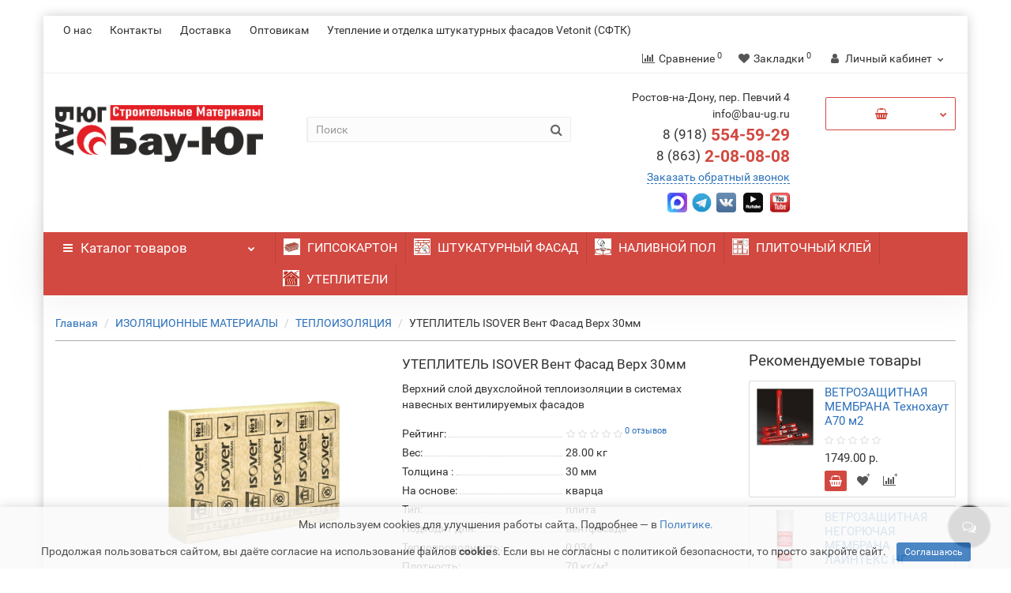

--- FILE ---
content_type: text/html; charset=utf-8
request_url: https://bau-ug.ru/izolyacionnye-materialy/teploizolyaciya/uteplitel-isover-vent-fasad-verh-30mm
body_size: 20410
content:
<!DOCTYPE html>
<!--[if IE]><![endif]-->
<!--[if IE 8 ]><html dir="ltr" lang="ru" class="iexpl"><![endif]-->
<!--[if IE 9 ]><html dir="ltr" lang="ru" class="iexpl"><![endif]-->
<!--[if (gt IE 9)|!(IE)]><!-->
<html dir="ltr" lang="ru" class="product-product-847 opacity_minus">
<!--<![endif]-->
<head>
<meta charset="UTF-8">
<meta name="viewport" content="width=device-width, initial-scale=1">
<meta http-equiv="X-UA-Compatible" content="IE=edge">
<title>УТЕПЛИТЕЛЬ ISOVER Вент Фасад Верх 30мм    купить в Ростове-на-Дону</title>
<base href="https://bau-ug.ru/">
 
<meta name="description" content="УТЕПЛИТЕЛЬ ISOVER Вент Фасад Верх 30мм ">
 
 
<meta name="keywords" content= "минвата, утеплитель, теплоизоляция, вата для вентфасада, утеплитель для вентфасада, теплоизоляция для вентфасада, моно, вентфасада, вентфасад, вентилируемый фасад, утеплитель для вентилируемого фасада, вентфасад низ, вент фасад низ, вент фасад 30мм">
 
<meta property="og:title" content="УТЕПЛИТЕЛЬ ISOVER Вент Фасад Верх 30мм    купить в Ростове-на-Дону">
<meta property="og:type" content="website">
<meta property="og:url" content="https://bau-ug.ru/izolyacionnye-materialy/teploizolyaciya/uteplitel-isover-vent-fasad-verh-30mm">
<meta property="og:image" content="https://bau-ug.ru/image/catalog/Bau/логотип БАУ итог.png">
<meta property="og:site_name" content="Интернет - магазин строительных материалов БАУ-ЮГ">
 
	<link href="catalog/view/theme/revolution/stylesheet/stylesheet_min.css" rel="stylesheet">
 
 
<link href="catalog/view/javascript/revolution/cloud-zoom/cloud-zoom.css" type="text/css" rel="stylesheet" media="screen">
 
<link href="catalog/view/javascript/jquery/magnific/magnific-popup.css" type="text/css" rel="stylesheet" media="screen">
 
<link href="catalog/view/javascript/jquery/datetimepicker/bootstrap-datetimepicker.min.css" type="text/css" rel="stylesheet" media="screen">
 
<link href="catalog/view/theme/default/stylesheet/sdek.css" type="text/css" rel="stylesheet" media="screen">
 
<link href="catalog/view/javascript/cheaper30/cheaper30.css" type="text/css" rel="stylesheet" media="screen">
 
<script src="catalog/view/javascript/jquery/jquery-2.1.1.min.js"></script>
<script src="catalog/view/javascript/jquery/owl-carousel/owl.carousel.min.js"></script>
 
<link href="https://bau-ug.ru/izolyacionnye-materialy/teploizolyaciya/uteplitel-isover-vent-fasad-verh-30mm" rel="canonical">
 
<link href="https://bau-ug.ru/image/catalog/Bau/лого бау юг 120х120.jpg" rel="icon">
 
 
<script src="catalog/view/javascript/revolution/cloud-zoom/cloud-zoom.1.0.2.js"></script>
 
<script src="catalog/view/javascript/jquery/magnific/jquery.magnific-popup.min.js"></script>
 
<script src="catalog/view/javascript/jquery/datetimepicker/moment/moment.min.js"></script>
 
<script src="catalog/view/javascript/jquery/datetimepicker/moment/moment-with-locales.min.js"></script>
 
<script src="catalog/view/javascript/jquery/datetimepicker/bootstrap-datetimepicker.min.js"></script>
 
<script src="//api-maps.yandex.ru/2.1/?lang=ru_RU&ns=cdekymap"></script>
 
<script src="catalog/view/javascript/sdek.js"></script>
 
<script src="catalog/view/javascript/cheaper30/cheaper30.js"></script>
 
<script><!--
function max_height_div(div){var maxheight = 0;$(div).each(function(){$(this).removeAttr('style');if($(this).height() > maxheight){maxheight = $(this).height();}});$(div).height(maxheight);}
//--></script>
 

				<script>
/*$(document).ready(function() {*/
function hrefButton(_this){
			var href_module = _this.attr('onclick');
		if (href_module.indexOf('&prod_id={{ product_id }}') == '-1'){
			href_module = href_module.replace('extension/module/cheaper30&module_id=','extension/module/cheaper30&prod_id=847&module_id=');
		}
		_this.attr('onclick', href_module);
	}
/*});*/
</script>
									<script>
						localStorage.setItem('href_itog', 'https://bau-ug.ru/izolyacionnye-materialy/teploizolyaciya/uteplitel-isover-vent-fasad-verh-30mm');
					</script>
				            
</head>
<body>
<div class="all_content_mmenu">
 
  
 
	<div itemscope itemtype="http://schema.org/Organization" style="display:none;">
		<meta itemprop="name" content="Интернет - магазин строительных материалов БАУ-ЮГ">
		<link itemprop="url" href="https://bau-ug.ru/izolyacionnye-materialy/teploizolyaciya/uteplitel-isover-vent-fasad-verh-30mm">
		<link itemprop="logo" href="https://bau-ug.ru/image/catalog/Bau/логотип БАУ итог.png">
		 
			<meta itemprop="description" content="УТЕПЛИТЕЛЬ ISOVER Вент Фасад Верх 30мм ">
		 
		 
			<div itemprop="address" itemscope itemtype="http://schema.org/PostalAddress">
				<meta itemprop="postalCode" content="344041">
				<meta itemprop="addressLocality" content="Ростов-на-Дону">
				<meta itemprop="streetAddress" content="пер. Певчий 4 оф. 24">
			</div>
		 
		 
			 
				<meta itemprop="telephone" content="+7 (863) 294-59-29
+7 (863) 203-80-60">
			 
		 
		<meta itemprop="email" content="info@bau-ug.ru">	
		 
		 
		<link itemprop="sameAs" href="https://wa.me/79185545929
https://t.me/bauug_ru
https://rutube.ru/channel/30661170/
https://youtu.be/oph5ZSR7gBY">
		 
		 
	</div>
 
 
<div id="pagefader"></div>
 
<div id="pagefader2"></div>
 
 
<div id="all_document">
 
<header>
	 
	<div id="top">
		<div class="container">
			 
						 
				 
				<div class="top-links hidden-xs verh nav pull-left text-center">
					 
					 
						 
							<a href="https://bau-ug.ru/o-nas">О нас</a>
						 
							<a href="/kontakty">Контакты</a>
						 
							<a href="/informaciya_o_dostavke">Доставка</a>
						 
							<a href="https://bau-ug.ru/optovye-prodazhi">Оптовикам</a>
						 
							<a href="https://bau-ug.ru/sftk/">Утепление и отделка штукатурных фасадов Vetonit (СФТК)</a>
						 
					 
					 
					<span class="foroppro" style="display:none;"></span>
				</div>
			 
			 
				<div class="top-links verh nav pull-right ">
					<ul class="list-inline">
						 
						 
						<li><a href="https://bau-ug.ru/compare-products" class="dropdown-toggle"><span id="compare-total"><i class="fa fa-bar-chart"></i><span class="hidden-xs hidden-sm">Сравнение</span><sup>0</sup></span></a></li> 
						<li><a href="https://bau-ug.ru/wishlist" class="dropdown-toggle"><span id="wishlist-total"><i class="fa fa-heart"></i><span class="hidden-xs hidden-sm">Закладки</span><sup>0</sup></span></a></li> 
						 
							<li class="dropdown "><a href="https://bau-ug.ru/my-account" title="Личный кабинет" class="dropdown-toggle" data-toggle="dropdown"><i class="fa fa-user"></i> <span class="hidden-xs hidden-sm">Личный кабинет</span><i class="fa fa-chevron-down strdown"></i></a>
								<ul class="dropdown-menu dropdown-menu-right">
								 
									 
										<li><a href="javascript:void(0);" onclick="get_revpopup_login();">Авторизация</a></li>
									 
									<li><a href="https://bau-ug.ru/index.php?route=account/simpleregister">Регистрация</a></li>
								 
								</ul>
							</li>
						 
					</ul>
				</div>
			 
		</div>
	</div>
	 
	<div id="top2">
	  <div class="container">
		<div class="row">
		<div class="col-xs-12 col-sm-6 col-md-3 logoblock">
			<div id="logo">
			   
				 
				  <a href="https://bau-ug.ru"><img src="https://bau-ug.ru/image/catalog/Bau/логотип БАУ итог.png" title="Интернет - магазин строительных материалов БАУ-ЮГ" alt="Интернет - магазин строительных материалов БАУ-ЮГ" class="img-responsive"></a>
				 
			   
			</div>
		</div>
		 
		<div class="hidden-xs hidden-sm bigsearch col-xs-12 col-sm-4 col-md-4">
			 
				 
	<div class="search input-group">
		<input type="text" name="search" value="" placeholder="Поиск" class="form-control input-lg">
		<input class="selected_category" type="hidden" name="category_id" value="0">
		<span class="input-group-btn">
			<button type="button" class="search-button btn btn-default btn-lg search_button"><i class="fa fa-search"></i></button>
		</span>
	</div>
 
			 
		</div>
		 
		 
			<div class="col-xs-12 col-sm-6 col-md-3  contactblock">
				<div class="header_conts t-ar">
					<div class="tel">
						 
							<span class="header_phone_image"><i class="fa none"></i></span>
						 
						<div class="header_phone_nomer">
							 
								<span class="s11">Ростов-на-Дону, пер. Певчий 4 </span>
								 
									<span class="s12">info@bau-ug.ru</span>
								 
							 
							 
								 
									<span class="s22">
										<a href="tel:8 (918)554-59-29"><span class="telefon">8 (918)</span> 554-59-29</a><br>
											<a href="tel:8 (863)2-08-08-08"><span class="telefon">8 (863)</span> 2-08-08-08</a> 
										 
									</span>
								 
							 
							 
						</div>
					</div>
					 
						<span class="header_under_phone"><a onclick="get_revpopup_phone();"><i class="fa fa-reply-all" aria-hidden="true"></i>Заказать обратный звонок</a></span>
					 
					 
						<div class="phone_dop_text2">
							<p><a href="https://max.ru/u/f9LHodD0cOJ0on7tHeUgPxosXrWLVY_pVCo0o6W7qbsfYLdzkJk5dr1NUEg" target="_blank"><img alt="" src="https://bau-ug.ru/image/catalog/icons/maxx.jpg" style="width: 25px; height: 25px;"></a>  <a href="https://t.me/bauug_ru" target="_blank"><img alt="" src="https://bau-ug.ru/image/catalog/Телеграмм.png" style="width: 25px; height: 25px;"></a>  <a href="https://vk.com/bauug" target="_blank"><img alt="ВКонтакте" src="https://bau-ug.ru/image/catalog/icons/vk.jpg" style="width: 25px; height: 25px;"></a>   <a href="https://rutube.ru/channel/30661170/" target="_top"><img alt="РуТуб" src="https://bau-ug.ru/image/catalog/icons/rutub.jpg" style="width: 25px; height: 25px;"></a>   <a href="https://youtu.be/oph5ZSR7gBY" target="_blank"><img alt="" src="https://bau-ug.ru/image/catalog/icons/izobrazhenie_2023-03-29_143515384.png" style="width: 25px; height: 25px;"></a></p>
 
						</div>
					 
				</div>
			</div>
		 
		 
			 
			<div class="cartintop2 col-sm-2 col-md-2 hidden-xs hidden-sm">
				<div id="cart" class="btn-group show-on-hover w100 mini_header_cart">
	 
		 
		<button type="button" class="cart dropdown-toggle hidden-xs hidden-sm" data-toggle="dropdown">
			<span id="cart-total"><i class="fa fa-shopping-basket"></i><span class="hidden">Корзина</span><sup>0</sup></span>
			<span class="icorightmenu"><i class="fa fa-chevron-down"></i></span>
		</button>
		 
		 
	 
	 
	<ul class="dropdown-menu pull-right hidden-xs hidden-sm dblock22">
     
    <li>
      <p class="text-center">Ваша корзина пуста!</p>
    </li>
     
  </ul>
   
</div>
<script><!--
 
	$('#top3 #cart .dropdown-menu').removeClass('dblock22');
	var global_cart_button;
	$("#top3 #cart").hover(function(){
		global_cart_button = setTimeout(function() {
		$('#top3 #cart .dropdown-menu').addClass('dblock');
		$('#top3 #cart .dropdown-menu').removeClass('dblock22');
	}, 250)
	},function(){
		$('#top3 #cart .dropdown-menu').removeClass('dblock');
		clearTimeout(global_cart_button);
		$('#top3 #cart .dropdown-menu').removeClass('dblock22');
	});
	$('#top2 #cart .dropdown-menu').removeClass('dblock');
	$("#top2 #cart").hover(function(){
		global_cart_button = setTimeout(function() {
		$('#top2 #cart .dropdown-menu').addClass('dblock');
		$('#top2 #cart .dropdown-menu').removeClass('dblock22');
	}, 0)
	},function(){
		$('#top2 #cart .dropdown-menu').removeClass('dblock');
		clearTimeout(global_cart_button);
		$('#top2 #cart .dropdown-menu').removeClass('dblock22');
	});
 
function masked(element, status) {
	if (status == true) {
		$('<div/>')
		.attr({ 'class':'masked' })
		.prependTo(element);
		$('<div class="masked_loading" />').insertAfter($('.masked'));
	} else {
		$('.masked').remove();
		$('.masked_loading').remove();
	}
}
function cart_update() {
return;
}
function update_cart_manual(val, product_id, minimumvalue, maximumvalue) {
	val.value = val.value.replace(/[^\d,]/g, '');
	input_val = $('#cart input.plus-minus.cartid_'+product_id);
	quantity = parseInt(input_val.val());
	if (quantity <= minimumvalue) {
		input_val.val(minimumvalue);
		return;
	}
	 
	cart.update(product_id, input_val.val());
	cart_update();
}
function validate_pole_cart(val, product_id, znak, minimumvalue, maximumvalue) {
	val.value = val.value.replace(/[^\d,]/g, '');
	if (val.value == '') val.value = minimumvalue;
	input_val = $('#cart input.plus-minus.cartid_'+product_id);
	quantity = parseInt(input_val.val());
	 
		if (znak=='+') input_val.val(quantity+1);
		else if (znak=='-' && input_val.val() > minimumvalue) input_val.val(quantity-1);
		else if (znak=='=' && input_val.val() > minimumvalue) input_val.val(input_val.val());
		if (quantity < 1 || quantity < minimumvalue) {
			input_val.val(minimumvalue);
			val.value = minimumvalue;
		}
	 
	cart.update(product_id, input_val.val());
	cart_update();
}
//--></script> 
			</div>
			 
				 
		</div>
	  </div>
	</div>  
	 
	<div id="top3" class="clearfix ">
		<div class="container">
			<div class="row image_in_ico_row">
				 
				<div class="col-xs-6 col-md-3">
					<div id="menu2_button" class="page-fader inhome">
<div class="box-heading hidden-md hidden-lg" data-toggle="offcanvas" data-target=".navmenu.mobcats" data-canvas="body"><i class="fa fa-bars"></i>Каталог<span class="hidden-xs"> товаров</span><span class="icorightmenu"><i class="fa fa-chevron-down"></i></span></div>
 
<div class="box-heading hidden-xs hidden-sm" onclick="return false;"><i class="fa fa-bars"></i>Каталог<span class="hidden-xs"> товаров</span><span class="icorightmenu"><i class="fa fa-chevron-down"></i></span></div>
<div class="box-content am hidden-xs hidden-sm">
<div id="menu2" class="inhome">
<div class="podmenu2"></div>
<div class="catalog_list catalog_list_popup catalog_as_popup">
 
 
	 
		<div class="revlevel_1 hasChildren closed menu2categories">
			 
				<div class="title with-child">
				<a href="https://bau-ug.ru/suhie-stroitelnye-smesi">
				 <span class="am_category_image"><img src="https://bau-ug.ru/image/cache/catalog/kategoriiikonki/suhiesmesi1-21x21.png" alt=""/><span class="mask"></span></span> СУХИЕ СТРОИТЕЛЬНЫЕ СМЕСИ 
				<span class="arrow-btn"><i class="fa fa-angle-right"></i></span>
				</a>
				</div>
			 
				
			<div class="childrenList">
									  				 
				<div class="child-box box-col-1">
				 
					<div class="image_in_ico_25 refine_categories clearfix">
						 
							<a class="col-sm-12 col-lg-6" href="https://bau-ug.ru/suhie-stroitelnye-smesi/klei-dlya-teploizolyacii">
								<img src="https://bau-ug.ru/image/cache/catalog/kategoriiikonki/klejdljateplizoljacii5-80x80.png" alt="КЛЕИ ДЛЯ ТЕПЛОИЗОЛЯЦИИ"><span>КЛЕИ ДЛЯ ТЕПЛОИЗОЛЯЦИИ</span>
							</a>
						 
							<a class="col-sm-12 col-lg-6" href="https://bau-ug.ru/suhie-stroitelnye-smesi/promyshlennye-poly">
								<img src="https://bau-ug.ru/image/cache/catalog/kategoriiikonki/prompoly-80x80.jpg" alt="ПРОМЫШЛЕННЫЕ ПОЛЫ"><span>ПРОМЫШЛЕННЫЕ ПОЛЫ</span>
							</a>
						 
							<a class="col-sm-12 col-lg-6" href="https://bau-ug.ru/suhie-stroitelnye-smesi/shpaklevki-i-shtukaturki">
								<img src="https://bau-ug.ru/image/cache/catalog/kategoriiikonki/shtukaturkrka-80x80.png" alt="ШПАКЛЕВКИ И ШТУКАТУРКИ"><span>ШПАКЛЕВКИ И ШТУКАТУРКИ</span>
							</a>
						 
							<a class="col-sm-12 col-lg-6" href="https://bau-ug.ru/suhie-stroitelnye-smesi/klei-dlya-plitki-i-kamnya">
								<img src="https://bau-ug.ru/image/cache/catalog/kategoriiikonki/klejdljaplitki-80x80.png" alt="КЛЕИ ДЛЯ ПЛИТКИ И КАМНЯ"><span>КЛЕИ ДЛЯ ПЛИТКИ И КАМНЯ</span>
							</a>
						 
							<a class="col-sm-12 col-lg-6" href="https://bau-ug.ru/suhie-stroitelnye-smesi/nalivnye-poly-i-styazhki">
								<img src="https://bau-ug.ru/image/cache/catalog/kategoriiikonki/nalivnyepoly-80x80.png" alt="НАЛИВНЫЕ ПОЛЫ И СТЯЖКИ"><span>НАЛИВНЫЕ ПОЛЫ И СТЯЖКИ</span>
							</a>
						 
							<a class="col-sm-12 col-lg-6" href="https://bau-ug.ru/suhie-stroitelnye-smesi/gidroizolyacionnye-smesi">
								<img src="https://bau-ug.ru/image/cache/catalog/kategoriiikonki/gidroizoljacija1-80x80.png" alt="ГИДРОИЗОЛЯЦИОННЫЕ СМЕСИ"><span>ГИДРОИЗОЛЯЦИОННЫЕ СМЕСИ</span>
							</a>
						 
							<a class="col-sm-12 col-lg-6" href="https://bau-ug.ru/suhie-stroitelnye-smesi/zatirki-dlya-plitki">
								<img src="https://bau-ug.ru/image/cache/catalog/kategoriiikonki/zatirki-80x80.png" alt="ЗАТИРКИ ДЛЯ ПЛИТКИ"><span>ЗАТИРКИ ДЛЯ ПЛИТКИ</span>
							</a>
						 
							<a class="col-sm-12 col-lg-6" href="https://bau-ug.ru/suhie-stroitelnye-smesi/smesi_dlya_sonacii_i_restavracii">
								<img src="https://bau-ug.ru/image/cache/catalog/kategoriiikonki/restavracija-80x80.png" alt="СМЕСИ ДЛЯ СОНАЦИИ И РЕСТАВРАЦИИ"><span>СМЕСИ ДЛЯ СОНАЦИИ И РЕСТАВРАЦИИ</span>
							</a>
						 
							<a class="col-sm-12 col-lg-6" href="https://bau-ug.ru/suhie-stroitelnye-smesi/kladochnye-rastvory-1">
								<img src="https://bau-ug.ru/image/cache/catalog/kategoriiikonki/klinkernajasistema-80x80.jpg" alt="КЛАДОЧНЫЕ РАСТВОРЫ"><span>КЛАДОЧНЫЕ РАСТВОРЫ</span>
							</a>
						 
							<a class="col-sm-12 col-lg-6" href="https://bau-ug.ru/suhie-stroitelnye-smesi/specialnye-rastvory">
								<img src="https://bau-ug.ru/image/cache/catalog/kategoriiikonki/specrastvor-80x80.jpg" alt="СПЕЦИАЛЬНЫЕ РАСТВОРЫ"><span>СПЕЦИАЛЬНЫЕ РАСТВОРЫ</span>
							</a>
						 
					</div>
				  
				 
					<img class="img_sub" src="https://bau-ug.ru/image/cache/catalog/kategoriiikonki/suhiesmesi1-300x300.png" alt="СУХИЕ СТРОИТЕЛЬНЫЕ СМЕСИ">	
				 
				</div>
			</div>
			  
		</div>		
	 
		<div class="revlevel_1 hasChildren closed menu2categories">
			 
				<div class="title with-child">
				<a href="https://bau-ug.ru/kraski-gruntovki-propitki">
				 <span class="am_category_image"><img src="https://bau-ug.ru/image/cache/catalog/kategoriiikonki/kraskigruntypropitki-21x21.png" alt=""/><span class="mask"></span></span> КРАСКИ, ГРУНТОВКИ, ПРОПИТКИ 
				<span class="arrow-btn"><i class="fa fa-angle-right"></i></span>
				</a>
				</div>
			 
				
			<div class="childrenList">
									  				 
				<div class="child-box box-col-1">
				 
					<div class="image_in_ico_18 refine_categories clearfix">
						 
							<a class="col-sm-12 col-lg-6" href="https://bau-ug.ru/kraski-gruntovki-propitki/fasadnye-kraski">
								<img src="https://bau-ug.ru/image/cache/catalog/kategoriiikonki/fasadnyekraski-80x80.png" alt="ФАСАДНЫЕ КРАСКИ"><span>ФАСАДНЫЕ КРАСКИ</span>
							</a>
						 
							<a class="col-sm-12 col-lg-6" href="https://bau-ug.ru/kraski-gruntovki-propitki/gruntovki">
								<img src="https://bau-ug.ru/image/cache/catalog/kategoriiikonki/gruntovki-80x80.png" alt="ГРУНТОВКИ"><span>ГРУНТОВКИ</span>
							</a>
						 
							<a class="col-sm-12 col-lg-6" href="https://bau-ug.ru/kraski-gruntovki-propitki/interernye_kraski">
								<img src="https://bau-ug.ru/image/cache/catalog/kategoriiikonki/interernyekraski-80x80.png" alt="ИНТЕРЬЕРНЫЕ КРАСКИ"><span>ИНТЕРЬЕРНЫЕ КРАСКИ</span>
							</a>
						 
							<a class="col-sm-12 col-lg-6" href="https://bau-ug.ru/kraski-gruntovki-propitki/propitki">
								<img src="https://bau-ug.ru/image/cache/placeholder-80x80.png" alt="ПРОПИТКИ"><span>ПРОПИТКИ</span>
							</a>
						 
					</div>
				  
				 
					<img class="img_sub" src="https://bau-ug.ru/image/cache/catalog/kategoriiikonki/kraskigruntypropitki-300x300.png" alt="КРАСКИ, ГРУНТОВКИ, ПРОПИТКИ">	
				 
				</div>
			</div>
			  
		</div>		
	 
		<div class="revlevel_1 hasChildren closed menu2categories">
			 
				<div class="title">
				<a href="https://bau-ug.ru/dekorativnye-shtukaturki"> <span class="am_category_image"><img src="https://bau-ug.ru/image/cache/catalog/kategoriiikonki/dekorativnyshtukaturki-21x21.png" alt=""/><span class="mask"></span></span> ДЕКОРАТИВНЫЕ ШТУКАТУРКИ</a>
				</div>
			 
			  
		</div>		
	 
		<div class="revlevel_1 hasChildren closed menu2categories">
			 
				<div class="title">
				<a href="https://bau-ug.ru/fasadnye-steklosetki"> <span class="am_category_image"><img src="https://bau-ug.ru/image/cache/catalog/kategoriiikonki/steklosetki-21x21.png" alt=""/><span class="mask"></span></span> ФАСАДНЫЕ СТЕКЛОСЕТКИ</a>
				</div>
			 
			  
		</div>		
	 
		<div class="revlevel_1 hasChildren closed menu2categories">
			 
				<div class="title with-child">
				<a href="https://bau-ug.ru/gipsokarton-profili">
				 <span class="am_category_image"><img src="https://bau-ug.ru/image/cache/catalog/kategoriiikonki/gipsokartoniprofili-21x21.jpg" alt=""/><span class="mask"></span></span> ГИПСОКАРТОН, ПРОФИЛИ 
				<span class="arrow-btn"><i class="fa fa-angle-right"></i></span>
				</a>
				</div>
			 
				
			<div class="childrenList">
									  				 
				<div class="child-box box-col-1">
				 
					<div class="image_in_ico_99883327 refine_categories clearfix">
						 
							<a class="col-sm-12 col-lg-6" href="https://bau-ug.ru/gipsokarton-profili/gipsokarton">
								<img src="https://bau-ug.ru/image/cache/catalog/kategoriiikonki/gipsokarton-80x80.jpg" alt="ГИПСОКАРТОН "><span>ГИПСОКАРТОН </span>
							</a>
						 
							<a class="col-sm-12 col-lg-6" href="https://bau-ug.ru/gipsokarton-profili/profil-dlya-gipsokartona">
								<img src="https://bau-ug.ru/image/cache/catalog/kategoriiikonki/profildljagkl-80x80.jpg" alt="ПРОФИЛЬ ДЛЯ ГИПСОКАРТОНА"><span>ПРОФИЛЬ ДЛЯ ГИПСОКАРТОНА</span>
							</a>
						 
							<a class="col-sm-12 col-lg-6" href="https://bau-ug.ru/gipsokarton-profili/aksessuary">
								<img src="https://bau-ug.ru/image/cache/catalog/kategoriiikonki/aksessuarydljagipsokartona-80x80.jpg" alt="АКСЕССУАРЫ"><span>АКСЕССУАРЫ</span>
							</a>
						 
					</div>
				  
				 
					<img class="img_sub" src="https://bau-ug.ru/image/cache/catalog/kategoriiikonki/gipsokartoniprofili-300x300.jpg" alt="ГИПСОКАРТОН, ПРОФИЛИ">	
				 
				</div>
			</div>
			  
		</div>		
	 
		<div class="revlevel_1 hasChildren closed menu2categories">
			 
				<div class="title with-child">
				<a href="https://bau-ug.ru/izolyacionnye-materialy">
				 <span class="am_category_image"><img src="https://bau-ug.ru/image/cache/catalog/kategoriiikonki/materialykrovelnye-21x21.png" alt=""/><span class="mask"></span></span> ИЗОЛЯЦИОННЫЕ МАТЕРИАЛЫ 
				<span class="arrow-btn"><i class="fa fa-angle-right"></i></span>
				</a>
				</div>
			 
				
			<div class="childrenList">
									  				 
				<div class="child-box box-col-1">
				 
					<div class="image_in_ico_64 refine_categories clearfix">
						 
							<a class="col-sm-12 col-lg-6" href="https://bau-ug.ru/izolyacionnye-materialy/teploizolyaciya">
								<img src="https://bau-ug.ru/image/cache/catalog/kategoriiikonki/uteplitel-80x80.png" alt="ТЕПЛОИЗОЛЯЦИЯ"><span>ТЕПЛОИЗОЛЯЦИЯ</span>
							</a>
						 
							<a class="col-sm-12 col-lg-6" href="https://bau-ug.ru/izolyacionnye-materialy/krovelnye_plenki_i_membrany">
								<img src="https://bau-ug.ru/image/cache/catalog/kategoriiikonki/plenkiimembrany-80x80.png" alt="КРОВЕЛЬНЫЕ ПЛЕНКИ И МЕМБРАНЫ"><span>КРОВЕЛЬНЫЕ ПЛЕНКИ И МЕМБРАНЫ</span>
							</a>
						 
							<a class="col-sm-12 col-lg-6" href="https://bau-ug.ru/izolyacionnye-materialy/geotekstil">
								<img src="https://bau-ug.ru/image/cache/catalog/kategoriiikonki/geotekstil-80x80.jpg" alt="ГЕОТЕКСТИЛЬ"><span>ГЕОТЕКСТИЛЬ</span>
							</a>
						 
							<a class="col-sm-12 col-lg-6" href="https://bau-ug.ru/izolyacionnye-materialy/vspenennyi_polietilen">
								<img src="https://bau-ug.ru/image/cache/catalog/kategoriiikonki/plenkiimembrany-80x80.png" alt="ВСПЕНЕННЫЙ ПОЛИЭТИЛЕН"><span>ВСПЕНЕННЫЙ ПОЛИЭТИЛЕН</span>
							</a>
						 
					</div>
				  
				 
					<img class="img_sub" src="https://bau-ug.ru/image/cache/catalog/kategoriiikonki/materialykrovelnye-300x300.png" alt="ИЗОЛЯЦИОННЫЕ МАТЕРИАЛЫ">	
				 
				</div>
			</div>
			  
		</div>		
	 
		<div class="revlevel_1 hasChildren closed menu2categories">
			 
				<div class="title with-child">
				<a href="https://bau-ug.ru/oboi-i-klei">
				 <span class="am_category_image"><img src="https://bau-ug.ru/image/cache/catalog/kategoriiikonki/plenkiimembrany-21x21.png" alt=""/><span class="mask"></span></span> ОБОИ И КЛЕИ 
				<span class="arrow-btn"><i class="fa fa-angle-right"></i></span>
				</a>
				</div>
			 
				
			<div class="childrenList">
									  				 
				<div class="child-box box-col-1">
				 
					<div class="image_in_ico_33 refine_categories clearfix">
						 
							<a class="col-sm-12 col-lg-6" href="https://bau-ug.ru/oboi-i-klei/klei_dlya_oboev">
								<img src="https://bau-ug.ru/image/cache/catalog/kategoriiikonki/kleidljaoboev-80x80.png" alt="КЛЕИ ДЛЯ ОБОЕВ"><span>КЛЕИ ДЛЯ ОБОЕВ</span>
							</a>
						 
							<a class="col-sm-12 col-lg-6" href="https://bau-ug.ru/oboi-i-klei/steklooboi-bautex-kupit">
								<img src="https://bau-ug.ru/image/cache/catalog/kategoriiikonki/steklooboi-80x80.jpg" alt="СТЕКЛООБОИ"><span>СТЕКЛООБОИ</span>
							</a>
						 
							<a class="col-sm-12 col-lg-6" href="https://bau-ug.ru/oboi-i-klei/stekloholsty">
								<img src="https://bau-ug.ru/image/cache/catalog/kategoriiikonki/stekloholsty-80x80.jpg" alt="СТЕКЛОХОЛСТЫ"><span>СТЕКЛОХОЛСТЫ</span>
							</a>
						 
							<a class="col-sm-12 col-lg-6" href="https://bau-ug.ru/oboi-i-klei/flizelinovye_holsty">
								<img src="https://bau-ug.ru/image/cache/catalog/kategoriiikonki/flizelin-80x80.jpg" alt="ФЛИЗЕЛИНОВЫЕ ХОЛСТЫ"><span>ФЛИЗЕЛИНОВЫЕ ХОЛСТЫ</span>
							</a>
						 
					</div>
				  
				 
					<img class="img_sub" src="https://bau-ug.ru/image/cache/catalog/kategoriiikonki/plenkiimembrany-300x300.png" alt="ОБОИ И КЛЕИ">	
				 
				</div>
			</div>
			  
		</div>		
	 
		<div class="revlevel_1 hasChildren closed menu2categories">
			 
				<div class="title">
				<a href="https://bau-ug.ru/bazaltovye-setki"> <span class="am_category_image"><img src="https://bau-ug.ru/image/cache/catalog/kategoriiikonki/bazaltovyesetki-21x21.png" alt=""/><span class="mask"></span></span> БАЗАЛЬТОВЫЕ СЕТКИ</a>
				</div>
			 
			  
		</div>		
	 
		<div class="revlevel_1 hasChildren closed menu2categories">
			 
				<div class="title">
				<a href="https://bau-ug.ru/krepezh"> <span class="am_category_image"><img src="https://bau-ug.ru/image/cache/catalog/kategoriiikonki/krepezh-21x21.png" alt=""/><span class="mask"></span></span> КРЕПЕЖ</a>
				</div>
			 
			  
		</div>		
	 
		<div class="revlevel_1 hasChildren closed menu2categories">
			 
				<div class="title">
				<a href="https://bau-ug.ru/vyrubka"> <span class="am_category_image"><img src="https://bau-ug.ru/image/cache/catalog/kategoriiikonki/vyrubka-21x21.jpg" alt=""/><span class="mask"></span></span> ВЫРУБКА</a>
				</div>
			 
			  
		</div>		
	 
		<div class="revlevel_1 hasChildren closed menu2categories">
			 
				<div class="title">
				<a href="https://bau-ug.ru/tekhnicheskaya-izolyaciya"> <span class="am_category_image"><img src="https://bau-ug.ru/image/cache/catalog/kategoriiikonki/technicheskayaizolyatsiya-21x21.jpg" alt=""/><span class="mask"></span></span> ТЕХНИЧЕСКАЯ ИЗОЛЯЦИЯ</a>
				</div>
			 
			  
		</div>		
	 
		<div class="revlevel_1 hasChildren closed menu2categories">
			 
				<div class="title">
				<a href="https://bau-ug.ru/peny-germetiki-adgezivy"> <span class="am_category_image"><img src="https://bau-ug.ru/image/cache/catalog/kategoriiikonki/germetiki_i_peny-21x21.jpg" alt=""/><span class="mask"></span></span> ПЕНЫ, ГЕРМЕТИКИ, АДГЕЗИВЫ</a>
				</div>
			 
			  
		</div>		
	  
  
 
 
 
</div>
</div>
</div>
 
</div>
 
<script><!--
var defaults = {
	columns: 4,
	classname: 'column',
	min: 1
};
$.fn.autocolumnlist = function(params){        
	var options = $.extend({}, defaults, params);        
	return this.each(function() {        
		var els = $(this).find('li.glavli');
		var dimension = els.size();
		if (dimension > 0) {
			var elCol = Math.ceil(dimension/options.columns);
			if (elCol < options.min) {
				elCol = options.min;
			}
			var start = 0;
			var end = elCol;
			for (i=0; i<options.columns; i++) {
				if ((i + 1) == options.columns) {
					els.slice(start, end).wrapAll('<div class="'+options.classname+' last" />');
				} else {
						els.slice(start, end).wrapAll('<div class="'+options.classname+'" />');
				}
				start = start+elCol;
				end = end+elCol;
			}
	   }
	});
};
 
 
	var global_menu2_button;
	$("#top3 #menu2_button").hover(function(){
		global_menu2_button = setTimeout(function() {
		 
	}, 250)
	},function(){
		$('#top3 #menu2').removeClass('dblock');
		clearTimeout(global_menu2_button);
	});
 
 
	function autocol_cats(cat_id, cat_col) {
		$('.ul_block'+cat_id).autocolumnlist({  
			columns: cat_col,
			min: 1
		});
	}
	 
		autocol_cats(25, 1);
	 
		autocol_cats(18, 1);
	 
		autocol_cats(59, 1);
	 
		autocol_cats(17, 1);
	 
		autocol_cats(99883327, 1);
	 
		autocol_cats(64, 1);
	 
		autocol_cats(33, 1);
	 
		autocol_cats(87, 1);
	 
		autocol_cats(34, 4);
	 
		autocol_cats(82, 1);
	 
		autocol_cats(99883346, 1);
	 
		autocol_cats(99883325, 1);
	 
 
 
 
 
 
	$('#menu2').css('display', 'block');
	 
		 
				
				var div = '.childrenList .image_in_ico_25.refine_categories span';
				var maxheight = 0;
				$(div).each(function(){
					$(this).removeAttr('style');
					if($(this).height() > maxheight) {
						maxheight = $(this).height();
					}
				});
				$(div).height(maxheight);
			 
		 
				
				var div = '.childrenList .image_in_ico_18.refine_categories span';
				var maxheight = 0;
				$(div).each(function(){
					$(this).removeAttr('style');
					if($(this).height() > maxheight) {
						maxheight = $(this).height();
					}
				});
				$(div).height(maxheight);
			 
		 
			 
		 
			 
		 
				
				var div = '.childrenList .image_in_ico_99883327.refine_categories span';
				var maxheight = 0;
				$(div).each(function(){
					$(this).removeAttr('style');
					if($(this).height() > maxheight) {
						maxheight = $(this).height();
					}
				});
				$(div).height(maxheight);
			 
		 
				
				var div = '.childrenList .image_in_ico_64.refine_categories span';
				var maxheight = 0;
				$(div).each(function(){
					$(this).removeAttr('style');
					if($(this).height() > maxheight) {
						maxheight = $(this).height();
					}
				});
				$(div).height(maxheight);
			 
		 
				
				var div = '.childrenList .image_in_ico_33.refine_categories span';
				var maxheight = 0;
				$(div).each(function(){
					$(this).removeAttr('style');
					if($(this).height() > maxheight) {
						maxheight = $(this).height();
					}
				});
				$(div).height(maxheight);
			 
		 
			 
		 
			 
		 
			 
		 
			 
		 
			 
		 
	 
	 
	$('#menu2').css('display', '');
 
 
 
//--></script>
  
				</div>
				 
				<div class="top-links nav norazmivcont hidden-xs hidden-sm col-md-9">
					 
					 
						<nav id="menu">
							<div class="collapse navbar-collapse navbar-ex1-collapse">
								<ul class="nav dblock_zadergkaoff navbar-nav">
									 
										 
											<li><a href="https://bau-ug.ru/gipsokarton-profili/gipsokarton" >   <span class="am_category_image"><img src="https://bau-ug.ru/image/cache/catalog/kategoriiikonki/gipsokarton-80x80.jpg" alt=""></span>   ГИПСОКАРТОН</a></li>
										 
									 
										 
											<li><a href="https://bau-ug.ru/komplektuyuschie-dlya-shtukaturnogo-fasada" >   <span class="am_category_image"><img src="https://bau-ug.ru/image/cache/catalog/kategoriiikonki/shtukaturkrkakopijabf-80x80.jpg" alt=""></span>   ШТУКАТУРНЫЙ ФАСАД</a></li>
										 
									 
										 
											<li><a href="https://bau-ug.ru/suhie-stroietlnye-smesi/nalivnye-poly-i-styazhki" >   <span class="am_category_image"><img src="https://bau-ug.ru/image/cache/catalog/kategoriiikonki/nalivnyepolybf-80x80.jpg" alt=""></span>   НАЛИВНОЙ ПОЛ</a></li>
										 
									 
										 
											<li><a href="https://bau-ug.ru/suhie-stroietlnye-smesi/klei-dlya-plitki-i-kamnya" >   <span class="am_category_image"><img src="https://bau-ug.ru/image/cache/catalog/kategoriiikonki/klejdljaplitkibf-80x80.jpg" alt=""></span>   ПЛИТОЧНЫЙ КЛЕЙ</a></li>
										 
									 
										 
											<li><a href="https://bau-ug.ru/izolyacionnye-materialy/teploizolyaciya" >   <span class="am_category_image"><img src="https://bau-ug.ru/image/cache/catalog/kategoriiikonki/uteplitelbf-80x80.jpg" alt=""></span>   УТЕПЛИТЕЛИ</a></li>
										 
									 	
								</ul>
							</div>
						</nav>
					 
					 
					 
				</div>
				 
				 
				<div class="col-xs-6 hidden-md hidden-lg">
					<div id="cart" class="btn-group show-on-hover w100 mini_header_cart">
	 
		 
		<button type="button" class="cart dropdown-toggle hidden-xs hidden-sm" data-toggle="dropdown">
			<span id="cart-total"><i class="fa fa-shopping-basket"></i><span class="hidden">Корзина</span><sup>0</sup></span>
			<span class="icorightmenu"><i class="fa fa-chevron-down"></i></span>
		</button>
		 
		 
	 
	 
	<ul class="dropdown-menu pull-right hidden-xs hidden-sm dblock22">
     
    <li>
      <p class="text-center">Ваша корзина пуста!</p>
    </li>
     
  </ul>
   
</div>
<script><!--
 
	$('#top3 #cart .dropdown-menu').removeClass('dblock22');
	var global_cart_button;
	$("#top3 #cart").hover(function(){
		global_cart_button = setTimeout(function() {
		$('#top3 #cart .dropdown-menu').addClass('dblock');
		$('#top3 #cart .dropdown-menu').removeClass('dblock22');
	}, 250)
	},function(){
		$('#top3 #cart .dropdown-menu').removeClass('dblock');
		clearTimeout(global_cart_button);
		$('#top3 #cart .dropdown-menu').removeClass('dblock22');
	});
	$('#top2 #cart .dropdown-menu').removeClass('dblock');
	$("#top2 #cart").hover(function(){
		global_cart_button = setTimeout(function() {
		$('#top2 #cart .dropdown-menu').addClass('dblock');
		$('#top2 #cart .dropdown-menu').removeClass('dblock22');
	}, 0)
	},function(){
		$('#top2 #cart .dropdown-menu').removeClass('dblock');
		clearTimeout(global_cart_button);
		$('#top2 #cart .dropdown-menu').removeClass('dblock22');
	});
 
function masked(element, status) {
	if (status == true) {
		$('<div/>')
		.attr({ 'class':'masked' })
		.prependTo(element);
		$('<div class="masked_loading" />').insertAfter($('.masked'));
	} else {
		$('.masked').remove();
		$('.masked_loading').remove();
	}
}
function cart_update() {
return;
}
function update_cart_manual(val, product_id, minimumvalue, maximumvalue) {
	val.value = val.value.replace(/[^\d,]/g, '');
	input_val = $('#cart input.plus-minus.cartid_'+product_id);
	quantity = parseInt(input_val.val());
	if (quantity <= minimumvalue) {
		input_val.val(minimumvalue);
		return;
	}
	 
	cart.update(product_id, input_val.val());
	cart_update();
}
function validate_pole_cart(val, product_id, znak, minimumvalue, maximumvalue) {
	val.value = val.value.replace(/[^\d,]/g, '');
	if (val.value == '') val.value = minimumvalue;
	input_val = $('#cart input.plus-minus.cartid_'+product_id);
	quantity = parseInt(input_val.val());
	 
		if (znak=='+') input_val.val(quantity+1);
		else if (znak=='-' && input_val.val() > minimumvalue) input_val.val(quantity-1);
		else if (znak=='=' && input_val.val() > minimumvalue) input_val.val(input_val.val());
		if (quantity < 1 || quantity < minimumvalue) {
			input_val.val(minimumvalue);
			val.value = minimumvalue;
		}
	 
	cart.update(product_id, input_val.val());
	cart_update();
}
//--></script> 
				</div>		
			</div>
		</div>
	</div>
</header>
 
<section class="main-content"> 
<div class="container">
<div itemscope itemtype="http://schema.org/BreadcrumbList" style="display:none;">
  
<div itemprop="itemListElement" itemscope itemtype="http://schema.org/ListItem">
<link itemprop="item" href="https://bau-ug.ru">
<meta itemprop="name" content="Главная" />
<meta itemprop="position" content="1" />
</div>
  
<div itemprop="itemListElement" itemscope itemtype="http://schema.org/ListItem">
<link itemprop="item" href="https://bau-ug.ru/izolyacionnye-materialy">
<meta itemprop="name" content="ИЗОЛЯЦИОННЫЕ МАТЕРИАЛЫ" />
<meta itemprop="position" content="2" />
</div>
  
<div itemprop="itemListElement" itemscope itemtype="http://schema.org/ListItem">
<link itemprop="item" href="https://bau-ug.ru/izolyacionnye-materialy/teploizolyaciya">
<meta itemprop="name" content="ТЕПЛОИЗОЛЯЦИЯ" />
<meta itemprop="position" content="3" />
</div>
  
<div itemprop="itemListElement" itemscope itemtype="http://schema.org/ListItem">
<link itemprop="item" href="https://bau-ug.ru/izolyacionnye-materialy/teploizolyaciya/uteplitel-isover-vent-fasad-verh-30mm">
<meta itemprop="name" content="УТЕПЛИТЕЛЬ ISOVER Вент Фасад Верх 30мм " />
<meta itemprop="position" content="4" />
</div>
  
</div>
<ul class="breadcrumb"><li class="br_ellipses" style="display: none;">...</li>
 
<li><a href="https://bau-ug.ru">Главная</a></li> 
 
<li><a href="https://bau-ug.ru/izolyacionnye-materialy">ИЗОЛЯЦИОННЫЕ МАТЕРИАЛЫ</a></li> 
 
<li><a href="https://bau-ug.ru/izolyacionnye-materialy/teploizolyaciya">ТЕПЛОИЗОЛЯЦИЯ</a></li> 
 
 
 
 
<li><span class="inbreadcrumb">УТЕПЛИТЕЛЬ ISOVER Вент Фасад Верх 30мм </span></li>
 
</ul>
  <div class="row"> 
     
            
    <div id="content" class="col-sm-9"> 
      <div class="row" itemscope itemtype="http://schema.org/Product">
		<meta itemprop="name" content="УТЕПЛИТЕЛЬ ISOVER Вент Фасад Верх 30мм " />
		<meta itemprop="category" content="0" />
         
         
         
        <div class="col-sm-12 col-md-5 product_informationss">
			 
				<div class="thumbnails">
				 
					<div class="main_img_box">
					 
						<div id="imageWrap" class="image">
							<a class="main-image" id='zoom1' href="https://bau-ug.ru/image/cache/catalog/isover/izoverplavajuschijpol-800x800.jpg" title="УТЕПЛИТЕЛЬ ISOVER Вент Фасад Верх 30мм "><img id="mainImage" class="img-responsive" src="https://bau-ug.ru/image/cache/catalog/isover/izoverplavajuschijpol-400x400.jpg" title="УТЕПЛИТЕЛЬ ISOVER Вент Фасад Верх 30мм " alt="УТЕПЛИТЕЛЬ ISOVER Вент Фасад Верх 30мм " itemprop="image">
								 
									<div class="stiker_panel">
										 
											 
												 
											 
										 
										 
										 
										 
										 
										 
										 
										 
										 
									</div>
								 
							</a>
						</div>
					 
					</div>
				 
				 
				</div>
			 
        </div>
		 
         
         
        <div class="col-sm-12 col-md-7 product_informationss">
			 
				<span class="pr_h1_block"><h1 class="inbreadcrumb">УТЕПЛИТЕЛЬ ISOVER Вент Фасад Верх 30мм </h1></span>
			 
			<meta itemprop="mpn" content="IsoverVentFasadVerh30mm">
			 
				<div class="short_description"><p>Верхний слой двухслойной теплоизоляции в системах навесных вентилируемых фасадов</p>
</div>
			 
			 
				 
			 
            <ul class="list-unstyled">
			 
				<li class="rating dotted-line">
					<div class="dotted-line_left"><span class="dotted-line_title">Рейтинг:</span><div class="dotted-line_line"></div></div>
					<div class="dotted-line_right">
													 
								 
									<span class="fa fa-stack"><i class="fa fa-star-o fa-stack-1x"></i></span>
								 
							 
								 
									<span class="fa fa-stack"><i class="fa fa-star-o fa-stack-1x"></i></span>
								 
							 
								 
									<span class="fa fa-stack"><i class="fa fa-star-o fa-stack-1x"></i></span>
								 
							 
								 
									<span class="fa fa-stack"><i class="fa fa-star-o fa-stack-1x"></i></span>
								 
							 
								 
									<span class="fa fa-stack"><i class="fa fa-star-o fa-stack-1x"></i></span>
								 
							 
							 
								<sup><a class="adotted" onclick="$('a[href=\'#tab-review\']').trigger('click'); $('html, body').animate({ scrollTop: $('a[href=\'#tab-review\']').offset().top - 100}, 250); return false;">0 отзывов</a></sup>
													 
					</div>
				</li>
			 
			 
			 
			 
			 
				<li class="hidden pr_quantity">0</li>
			 
			 
				 
					<li class="dotted-line"><div class="dotted-line_left"><span class="dotted-line_title">Вес:</span><div class="dotted-line_line"></div></div><div class="dotted-line_right"><span class="pr_weight" data-weight="28.00000000" data-weight-unit="кг">28.00</span> кг</div></li>
				 
			 
			 
			 
			
			 
				 
						 
								  
								<li class="dotted-line" itemprop="additionalProperty" itemscope itemtype="http://schema.org/PropertyValue"><div class="dotted-line_left"><span class="dotted-line_title" itemprop="name">Толщина :</span><div class="dotted-line_line"></div></div><div class="dotted-line_right" itemprop="value">30 мм</div></li>
							 
						 
								  
								<li class="dotted-line" itemprop="additionalProperty" itemscope itemtype="http://schema.org/PropertyValue"><div class="dotted-line_left"><span class="dotted-line_title" itemprop="name">На основе:</span><div class="dotted-line_line"></div></div><div class="dotted-line_right" itemprop="value">кварца</div></li>
							 
						 
								  
								<li class="dotted-line" itemprop="additionalProperty" itemscope itemtype="http://schema.org/PropertyValue"><div class="dotted-line_left"><span class="dotted-line_title" itemprop="name">Тип:</span><div class="dotted-line_line"></div></div><div class="dotted-line_right" itemprop="value">плита</div></li>
							 
						 
								  
								<li class="dotted-line" itemprop="additionalProperty" itemscope itemtype="http://schema.org/PropertyValue"><div class="dotted-line_left"><span class="dotted-line_title" itemprop="name">Подходит для:</span><div class="dotted-line_line"></div></div><div class="dotted-line_right" itemprop="value">вентфасада</div></li>
							 
						 
								  
								<li class="dotted-line" itemprop="additionalProperty" itemscope itemtype="http://schema.org/PropertyValue"><div class="dotted-line_left"><span class="dotted-line_title" itemprop="name">Теплопроводность:</span><div class="dotted-line_line"></div></div><div class="dotted-line_right" itemprop="value">0,034</div></li>
							 
						 
								  
								<li class="dotted-line" itemprop="additionalProperty" itemscope itemtype="http://schema.org/PropertyValue"><div class="dotted-line_left"><span class="dotted-line_title" itemprop="name">Плотность:</span><div class="dotted-line_line"></div></div><div class="dotted-line_right" itemprop="value">70 кг/м³</div></li>
							 
						 
								  
								<li class="dotted-line" itemprop="additionalProperty" itemscope itemtype="http://schema.org/PropertyValue"><div class="dotted-line_left"><span class="dotted-line_title" itemprop="name">Размер плиты:</span><div class="dotted-line_line"></div></div><div class="dotted-line_right" itemprop="value">1190 мм * 1380мм</div></li>
							 
						 
								  
								<li class="dotted-line" itemprop="additionalProperty" itemscope itemtype="http://schema.org/PropertyValue"><div class="dotted-line_left"><span class="dotted-line_title" itemprop="name">Количество плит:</span><div class="dotted-line_line"></div></div><div class="dotted-line_right" itemprop="value">13</div></li>
							 
						 
								  
								<li class="dotted-line" itemprop="additionalProperty" itemscope itemtype="http://schema.org/PropertyValue"><div class="dotted-line_left"><span class="dotted-line_title" itemprop="name">Ширина:</span><div class="dotted-line_line"></div></div><div class="dotted-line_right" itemprop="value">1380 мм</div></li>
							 
						 
								  
								<li class="dotted-line" itemprop="additionalProperty" itemscope itemtype="http://schema.org/PropertyValue"><div class="dotted-line_left"><span class="dotted-line_title" itemprop="name">Длина:</span><div class="dotted-line_line"></div></div><div class="dotted-line_right" itemprop="value">1190 мм</div></li>
							 
						 
								  
								<li class="dotted-line" itemprop="additionalProperty" itemscope itemtype="http://schema.org/PropertyValue"><div class="dotted-line_left"><span class="dotted-line_title" itemprop="name">Площадь в упаковке:</span><div class="dotted-line_line"></div></div><div class="dotted-line_right" itemprop="value">13,14 м2</div></li>
							 
						 
								  
								<li class="dotted-line" itemprop="additionalProperty" itemscope itemtype="http://schema.org/PropertyValue"><div class="dotted-line_left"><span class="dotted-line_title" itemprop="name">Паропроницаемость:</span><div class="dotted-line_line"></div></div><div class="dotted-line_right" itemprop="value">0,55 мг/м·ч·Па</div></li>
							 
						 
								  
								<li class="dotted-line" itemprop="additionalProperty" itemscope itemtype="http://schema.org/PropertyValue"><div class="dotted-line_left"><span class="dotted-line_title" itemprop="name">Прочность на отрыв слоев:</span><div class="dotted-line_line"></div></div><div class="dotted-line_right" itemprop="value">3 КПа</div></li>
							 
						 
								  
								<li class="dotted-line" itemprop="additionalProperty" itemscope itemtype="http://schema.org/PropertyValue"><div class="dotted-line_left"><span class="dotted-line_title" itemprop="name">Водопоглощение за 24 ч:</span><div class="dotted-line_line"></div></div><div class="dotted-line_right" itemprop="value">1</div></li>
							 
						 
								  
								<li class="dotted-line" itemprop="additionalProperty" itemscope itemtype="http://schema.org/PropertyValue"><div class="dotted-line_left"><span class="dotted-line_title" itemprop="name">Прочность на сжатие при 10% линейной деформации, МПа:</span><div class="dotted-line_line"></div></div><div class="dotted-line_right" itemprop="value">10 КПа</div></li>
							 
						 
				 
			 
            </ul>
			 
		    <div class="well well-sm product-info product_informationss">
			               
			 
             
            <div class="form-group">
				 
				 
				  <div class="list-unstyled" itemprop="offers" itemscope itemtype="http://schema.org/Offer">
					<link itemprop="url" href="https://bau-ug.ru/izolyacionnye-materialy/teploizolyaciya/uteplitel-isover-vent-fasad-verh-30mm">
					 
						<meta itemprop="priceValidUntil" content="2026-02-24">
										<span class="prq_title hidden-xs">Цена:</span>
					 
					<span class="update_price">5124.00 р.</span>
					<span class="update_special dnone"></span>
					<meta itemprop="price" content="5124">
					 
					 
					<link itemprop="availability" href="http://schema.org/OutOfStock" />
					<meta itemprop="priceCurrency" content="RUB">
				  </div>
				 
				 
				<div class="nalich">
						
					 
				</div>
			</div>
			 
			 
			 
			 
				 
					<div class="form-group pokupka">
						 
							 
								<div class="pop_left">
									<input type="hidden" name="quantity" class="plus-minus" disabled value="1">
									<button type="button" id="button-cart" onclick="get_revpopup_predzakaz(847);"><i class="fa fa-shopping-basket predzakaz"></i>Предзаказ</button>
								</div>
							 
						 
						 
							<div class="pop_right  columns_dd ">
							 
								<a class="pop_ico" onclick="get_revpopup_purchase('847');"><i class='fa fa-border fa-gavel'></i><span class="hidden-xs hidden-md">Купить в 1 клик</span></a>
							 
							 
								<a class=" wishlist pjid_847" data-toggle="tooltip" onclick="wishlist.add('847');" title="В закладки"><i class="fa fa-border fa-heart"></i></a>
							 
							 
								<a class=" compare pjid_847" data-toggle="tooltip" onclick="compare.add('847', 'ТЕПЛОИЗОЛЯЦИЯ');" title="В сравнение"><i class="fa fa-border fa-bar-chart-o"></i></a>
							 
							</div>
						 
						 
					</div>
				 
			 
			</div>
			 
        </div>
		<div style="height: 20px; width: 100%; clear: both;"></div>
		<div class="col-sm-12 mb20">
		 
			<ul class="nav nav-tabs">
				 
				<li class="active"><a href="#tab-description" data-toggle="tab">Описание</a></li>
				 
				 
				 
				<li><a href="#tab-review" data-toggle="tab">Отзывы <sup>0</sup></a></li>
				 
				 
				<li><a href="#tab-answers" data-toggle="tab">Вопрос - Ответ <sup>0</sup></a></li>
				 
				 
				<li><a href="#tab-extratab5" data-toggle="tab">Доставка в регионы</a></li>
				 
				<li><a href="#tab-extratab6" data-toggle="tab">Доставка </a></li>
				 
				 
				 
			</ul>		  
			<div class="tab-content">
				<div class="tab-pane active" id="tab-description" itemprop="description"><p><span style="font-size:18px;"><span style="font-family:Times New Roman,Times,serif;">&nbsp; &nbsp; ISOVER ВентФасад Верх &ndash; жесткие теплоизоляционные плиты из минеральной ваты на основе кварца высшего качества, произведенные по запатентованной технологии волокнообразования TEL.</span></span></p>

<p><span style="font-size:18px;"><span style="font-family:Times New Roman,Times,serif;"></span></span><br />
&nbsp;</p>

<h2><span style="font-size:18px;"><span style="font-family:Times New Roman,Times,serif;"><strong>Область применения</strong></span></span></h2>

<p><span style="font-size:18px;"><span style="font-family:Times New Roman,Times,serif;">Новое строительство и реконструкция жилых, общественных и производственных зданий:</span></span></p>

<ul>
	<li><span style="font-size:18px;"><span style="font-family:Times New Roman,Times,serif;">в качестве верхнего слоя двухслойной теплоизоляции в системах навесных вентилируемых фасадов</span></span></li>
</ul>

<h2><span style="font-size:18px;">Преимущества</span></h2>

<ul>
	<li><span style="font-size:18px;">Обеспечивает максимальную теплозащиту благодаря минимальному коэффициенту теплопроводности.</span></li>
	<li><span style="font-size:18px;">Не меняет класс пожарной опасности системы</span></li>
	<li><span style="font-size:18px;">Исключает образование &laquo;мостиков холода&raquo;, обеспечивает перехлёст швов благодаря оптимальным геометрическим размерам плит.</span></li>
	<li><span style="font-size:18px;">Обеспечивает длительный срок эксплуатации. </span></li>
	<li><span style="font-size:18px;">Подтверждённый срок службы не менее 50 лет.</span></li>
	<li><span style="font-size:18px;">Исключает возможность эмиссии волокна благодаря длинным и гибким волокнам.</span></li>
	<li><span style="font-size:18px;">Сокращает количество крепежа в 2 раза благодаря небольшому весу и оптимальным геометрическим размерам плит.</span></li>
	<li><span style="font-size:18px;">Исключает сквозные швы благодаря соединению &laquo;шпунт-гребень&raquo;.</span></li>
</ul>
</div>
				 
				<div class="tab-pane" id="tab-extratab5"><p><img alt="" src="https://bau-ug.ru/image/catalog/kategoriiikonki/mashinka.jpg" style="margin-right: 10px; float: left; width: 250px; height: 159px;" /><span style="font-size:16px;">Наш интернет магазин отправляет любые купленные у нас товары по всей территории России и&nbsp;Тринидад и Тобаго.<br />
Если Вам необходима доставка в какой либо из городов нашей необъятной Родины, просьба в комментариях к заказу указать адрес доставки. Мы, в свою очередь, подберем оптимальный вариант доставки для выбранного Вами товара, объема, веса и необходимого срока доставки.<br />
Наш магазин работает с такими транспортными компаниями как <a href="https://pecom.ru/" target="_blank">ПЭК</a>, <a href="https://pecom.ru/" target="_blank">Деловые линии</a>, <a href="https://www.cdek.ru/ru" target="_blank">СДЭК</a>.</span></p>
</div>
				 
				<div class="tab-pane" id="tab-extratab6"><hr />
<p><span style="font-size:18px;"></span><span style="font-size:18px;"><br />
<br />
&nbsp; &nbsp; Наша компания осуществляет доставки строительных материалов в любые населенные пункты юга России.<br />
&nbsp; &nbsp; Для снижения стоимости доставки для Вас мы формируем сборную машину и распределяем стоимость доставки в зависимости от объема и веса.<br />
&nbsp; &nbsp; Для уточнения стоимости доставки сделайте заказ на сайте или по телефону с указанием адреса доставки и желаемой даты доставки. Мы рассчитаем стоимость и возможную дату поставки и, после согласования с Вами, осуществляем доставку.</span><br />
&nbsp;</p>

<p style="margin-left: 40px;"><span style="font-size:18px;"><u><em><strong>Пример:&nbsp;</strong> если Вам необходим фасадный пенопласт в объеме <strong><span style="color:#c0392b;">3м3</span></strong>, то его стоимость доставки в г. Таганрог будет ориентировочно - <span style="color:#c0392b;"><strong>1500 рублей.</strong>&nbsp;</span><br />
<br />
<strong>Пример:</strong> если Вы заказали 2 банки гидроизоляции <strong><span style="color:#c0392b;">Vetonit 822 (8кг)</span></strong>, то стоимость её доставки в г. Новочеркасск будет около <span style="color:#c0392b;"><strong>800 рублей.</strong></span><br />
<br />
<strong>Пример:</strong> Вам необходимо доставить <strong><span style="color:#c0392b;">80 рулонов утеплителя Isover Каркас М37</span></strong> в г. Сальск. Ориентировочная цена доставки будет составлять около <span style="color:#c0392b;"><strong>6000 рублей</strong></span>.</em></u></span><br />
<br />
&nbsp;</p>
</div>
				 
				 

						
				 
				<div class="tab-pane" id="tab-review">
				<div id="review"></div>
					 
					<div class="form-group required mb0 mt12">
							<div class="well well-sm otz">
								<div class="text-right">
									<a class="btn btn-primary" id="open-review-box"><i class="fa fa-comment-o" aria-hidden="true"></i>Написать отзыв</a>
								</div>						
								<div class="row" id="post-review-box" style="display:none;">
									<div class="col-md-12">
										<form class="form-review form-horizontal">
											<div class="form-group required">
												<label class="col-sm-2 control-label" for="input-name">Имя</label>
												<div class="col-sm-10">
													<input type="text" name="name" value="" id="input-name" class="form-control" />
												</div>
											</div>
											<div class="form-group required">
												<label class="col-sm-2 control-label" for="input-review">Отзыв</label>
												<div class="col-sm-10">
													<textarea name="text" rows="5" id="input-review" class="form-control"></textarea>
												</div>
											</div>
											<div class="form-group required">
												<label class="col-sm-2 control-label">Рейтинг</label>
												<div class="col-sm-10">
													<div class="prod-rating">
														<input id="rat1" type="radio" name="rating" value="1" /><label class="rat-star" for="rat1"><i class="fa fa-star"></i></label>
														<input id="rat2" type="radio" name="rating" value="2" /><label class="rat-star" for="rat2"><i class="fa fa-star"></i></label>
														<input id="rat3" type="radio" name="rating" value="3" /><label class="rat-star" for="rat3"><i class="fa fa-star"></i></label>
														<input id="rat4" type="radio" name="rating" value="4" /><label class="rat-star" for="rat4"><i class="fa fa-star"></i></label>
														<input id="rat5" type="radio" name="rating" value="5" /><label class="rat-star" for="rat5"><i class="fa fa-star"></i></label>
													</div>
													<script><!--
														$('.rat-star').hover(function () {
															$(this).prevAll('.rat-star').addClass('active');
															$(this).addClass('active');
														},function () {
															$(this).prevAll('.rat-star').removeClass('active');
															$(this).removeClass('active');
														});
														
														$('.rat-star').click(function(){
															$('.rat-star').each(function(){
																$(this).removeClass('checked');
																$(this).prevAll('.rat-star').removeClass('checked');
															});
															
															$(this).addClass('checked');
															$(this).prevAll('.rat-star').addClass('checked');
														});
														
													//--></script>
												</div>
											</div>
											 
											<div class="pull-right text-right">
												<a class="btn btn-default" href="#" id="close-review-box" style="display:none; margin-right: 10px;">Отмена</a>
												<button type="button" id="button-review" data-loading-text="Загрузка..." class="btn btn-danger">Отправить</button>
											</div>					
										</form>
									</div>
								</div>
							</div>
							<script><!--
							$('#open-review-box').click(function(e) {
							$('#post-review-box').slideDown(400, function() {
							$('#new-review').trigger('autosize.resize');
							$('#new-review').focus();
							});
							$('#open-review-box').fadeOut(100);
							$('#close-review-box').show();
							});

							$('#close-review-box').click(function(e) {
							e.preventDefault();
							$('#post-review-box').slideUp(300, function() {
							$('#new-review').focus();
							$('#open-review-box').fadeIn(100);
							});
							$('#close-review-box').hide();
							});
							//--></script>
					</div>              
					 
				</div>
				 
				 
					<div class="tab-pane" id="tab-answers">
						<div id="answers">
							 
							<p>Пока не было вопросов.</p>
							 
						</div>
						<div class="form-group required mb0 mt12">
							<div class="well well-sm otz">
								<div class="text-right">
									<a class="btn btn-primary" id="open-answers-box"><i class="fa fa-comment-o" aria-hidden="true"></i>Задать вопрос</a>
								</div>						
								<div class="row" id="post-answers-box" style="display:none;">
									<div class="col-md-12">
										<form class="form-answers form-horizontal">
											<div class="form-group required">
												<label class="col-sm-2 control-label" for="input-name-2">Имя</label>
												<div class="col-sm-10">
													<input type="text" name="name_answer" value="" id="input-name-2" class="form-control" />
												</div>
											</div>
											<div class="form-group required">
												<label class="col-sm-2 control-label" for="input-answer">Вопрос</label>
												<div class="col-sm-10">
													<textarea name="text_answer" rows="5" id="input-answer" class="form-control"></textarea>
												</div>
											</div>
											 
											<div class="pull-right text-right">
												<a class="btn btn-default" href="#" id="close-answers-box" style="display:none; margin-right: 10px;">Отмена</a>
												<button type="button" id="button-answers" data-loading-text="Загрузка..." class="btn btn-danger">Отправить</button>
											</div>					
										</form>
									</div>
								</div>
							</div>
							<script><!--
							$('#open-answers-box').click(function(e) {
							$('#post-answers-box').slideDown(400, function() {
							$('#new-answers').trigger('autosize.resize');
							$('#new-answers').focus();
							});
							$('#open-answers-box').fadeOut(100);
							$('#close-answers-box').show();
							});

							$('#close-answers-box').click(function(e) {
							e.preventDefault();
							$('#post-answers-box').slideUp(300, function() {
							$('#new-answers').focus();
							$('#open-answers-box').fadeIn(100);
							});
							$('#close-answers-box').hide();
							});
							//--></script>
						</div>
					</div>
				 
				 
			</div>
		 
		  

		</div>
      </div>  
       
	 
			<p>Теги:
				 <a href="https://bau-ug.ru/search/?tag=вент">вент</a>,
					 <a href="https://bau-ug.ru/search/?tag=изов">изов</a>,
					 <a href="https://bau-ug.ru/search/?tag=isov">isov</a>,
					 <a href="https://bau-ug.ru/search/?tag=верх">верх</a>,
					 <a href="https://bau-ug.ru/search/?tag=фасад">фасад</a>,
					 <a href="https://bau-ug.ru/search/?tag=утепл">утепл</a>,
					 <a href="https://bau-ug.ru/search/?tag=теплоиз">теплоиз</a>,
					 <a href="https://bau-ug.ru/search/?tag=вата">вата</a>,
					 <a href="https://bau-ug.ru/search/?tag=вентфасад">вентфасад</a>,
					 <a href="https://bau-ug.ru/search/?tag=кварц">кварц</a>,
					 <a href="https://bau-ug.ru/search/?tag=30">30</a>,
					 <a href="https://bau-ug.ru/search/?tag=мм">мм</a>,
					 <a href="https://bau-ug.ru/search/?tag=30мм. 30 мм">30мм. 30 мм</a> 			 <a href=""></a> 	 </p>
		
      <!-- /*hand_links_fv-all.2.3*/ -->
                        <!-- /*end hand_links_fv*/ -->
			</div>

	 
	<aside id="column-right" class="col-sm-3 hidden-xs hidden-sm  columns_dd ">
	<div id="product_products">
	<h3>Рекомендуемые товары</h3>
	<div class="row">
	<div class="product_related products_category">
	 
	<div class="col-lg-12 item">
	  <div class="product-thumb product_385">
		<div class="image">
			<a href="https://bau-ug.ru/izolyacionnye-materialy/krovelnye_plenki_i_membrany/vetrozashitnaya_membrana_tehnohaut_a70_m2"><img src="https://bau-ug.ru/image/cache/catalog/unispun/gidroparoizoljacijatehnohauta70-228x228.jpg" alt="ВЕТРОЗАЩИТНАЯ МЕМБРАНА  Технохаут А70 м2" title="ВЕТРОЗАЩИТНАЯ МЕМБРАНА  Технохаут А70 м2" class="img-responsive "></a>
			 
				<div class="stiker_panel">
					 
						 
							 
								<span class="hidden special_no_format385"></span>
							 
						 
					 
					 
					 
					 
					 
					 
					 
					 
					 
				</div>
			 
			 
				<div class="fapanel">
					 
						 
							 
								<div class="zakaz">
									<a onclick="get_revpopup_purchase('385');"><i data-toggle="tooltip" data-placement="left" title="Купить в 1 клик" class='fa fa-border fa-gavel'></i></a>
								</div>
							 
						 
					 
					 
						<div class="lupa">
							<a onclick="get_revpopup_view('385');"><i data-toggle="tooltip" data-placement="left" title="Быстрый просмотр" class='fa fa-border fa-eye'></i></a>
						</div>
					 
				</div>
			 
		</div>
		<div class="caption clearfix">
			<h4><a href="https://bau-ug.ru/izolyacionnye-materialy/krovelnye_plenki_i_membrany/vetrozashitnaya_membrana_tehnohaut_a70_m2">ВЕТРОЗАЩИТНАЯ МЕМБРАНА  Технохаут А70 м2</a></h4>
							<div class="rating">
					<span>
																											<span class="fa fa-stack"><i class="fa fa-star-o fa-stack-2x"></i></span>
																												<span class="fa fa-stack"><i class="fa fa-star-o fa-stack-2x"></i></span>
																												<span class="fa fa-stack"><i class="fa fa-star-o fa-stack-2x"></i></span>
																												<span class="fa fa-stack"><i class="fa fa-star-o fa-stack-2x"></i></span>
																												<span class="fa fa-stack"><i class="fa fa-star-o fa-stack-2x"></i></span>
																									</span>
									</div>
						<div class="product_buttons">
				 
					 
						 
							<div class="price">
							 
								 
									1749.00 р. 
								 
							 
							</div>
						 
						 
				 
				   
				 
					 
						<div class="cart">
							<a onclick="get_revpopup_cart('385', 'catalog_mod', '1');" data-toggle="tooltip" title="Купить"><i class="fa fa-border fa-shopping-basket"><span class="prlistb">Купить</span></i></a>
						</div>
					 
				 
				 
					<div class="wishlist">
						<a class="" data-toggle="tooltip" onclick="wishlist.add('385');" title="В закладки"><i class="fa fa-border fa-heart"></i></a>
					</div>
				 
				 
					<div class="compare">
						<a class="" data-toggle="tooltip" onclick="compare.add('385', 'КРОВЕЛЬНЫЕ ПЛЕНКИ И МЕМБРАНЫ');" title="В сравнение"><i class="fa fa-border fa-bar-chart-o"></i></a>
					</div>
				 
			</div>
		</div>
	  </div>
	</div>
	 
	<div class="col-lg-12 item">
	  <div class="product-thumb product_660">
		<div class="image">
			<a href="https://bau-ug.ru/izolyacionnye-materialy/krovelnye_plenki_i_membrany/vetrozashchitnaya-negoryuchaya-membrana-lajnteks-ng"><img src="https://bau-ug.ru/image/cache/catalog/bautex/lajnteksng-228x228.jpg" alt="ВЕТРОЗАЩИТНАЯ НЕГОРЮЧАЯ МЕМБРАНА ЛАЙНТЕКС НГ " title="ВЕТРОЗАЩИТНАЯ НЕГОРЮЧАЯ МЕМБРАНА ЛАЙНТЕКС НГ " class="img-responsive "></a>
			 
				<div class="stiker_panel">
					 
						 
							 
								<span class="hidden special_no_format660"></span>
							 
						 
					 
					 
					 
					 
					 
					 
					 
					 
					 
				</div>
			 
			 
				<div class="fapanel">
					 
						 
							 
								<div class="zakaz">
									<a onclick="get_revpopup_purchase('660');"><i data-toggle="tooltip" data-placement="left" title="Купить в 1 клик" class='fa fa-border fa-gavel'></i></a>
								</div>
							 
						 
					 
					 
						<div class="lupa">
							<a onclick="get_revpopup_view('660');"><i data-toggle="tooltip" data-placement="left" title="Быстрый просмотр" class='fa fa-border fa-eye'></i></a>
						</div>
					 
				</div>
			 
		</div>
		<div class="caption clearfix">
			<h4><a href="https://bau-ug.ru/izolyacionnye-materialy/krovelnye_plenki_i_membrany/vetrozashchitnaya-negoryuchaya-membrana-lajnteks-ng">ВЕТРОЗАЩИТНАЯ НЕГОРЮЧАЯ МЕМБРАНА ЛАЙНТЕКС НГ </a></h4>
							<div class="rating">
					<span>
																											<span class="fa fa-stack"><i class="fa fa-star fa-stack-2x"></i><i class="fa fa-star-o fa-stack-2x"></i></span>
																												<span class="fa fa-stack"><i class="fa fa-star fa-stack-2x"></i><i class="fa fa-star-o fa-stack-2x"></i></span>
																												<span class="fa fa-stack"><i class="fa fa-star fa-stack-2x"></i><i class="fa fa-star-o fa-stack-2x"></i></span>
																												<span class="fa fa-stack"><i class="fa fa-star fa-stack-2x"></i><i class="fa fa-star-o fa-stack-2x"></i></span>
																												<span class="fa fa-stack"><i class="fa fa-star-o fa-stack-2x"></i></span>
																									</span>
									</div>
						<div class="product_buttons">
				 
					 
						 
							<div class="price">
							 
								 
									13564.00 р. 
								 
							 
							</div>
						 
						 
				 
				   
				 
					 
						<div class="cart">
							<a onclick="get_revpopup_cart('660', 'catalog_mod', '1');" data-toggle="tooltip" title="Купить"><i class="fa fa-border fa-shopping-basket"><span class="prlistb">Купить</span></i></a>
						</div>
					 
				 
				 
					<div class="wishlist">
						<a class="" data-toggle="tooltip" onclick="wishlist.add('660');" title="В закладки"><i class="fa fa-border fa-heart"></i></a>
					</div>
				 
				 
					<div class="compare">
						<a class="" data-toggle="tooltip" onclick="compare.add('660', 'КРОВЕЛЬНЫЕ ПЛЕНКИ И МЕМБРАНЫ');" title="В сравнение"><i class="fa fa-border fa-bar-chart-o"></i></a>
					</div>
				 
			</div>
		</div>
	  </div>
	</div>
	 
	<div class="col-lg-12 item">
	  <div class="product-thumb product_701">
		<div class="image">
			<a href="https://bau-ug.ru/izolyacionnye-materialy/krovelnye_plenki_i_membrany/gidro-vetrozashchitnaya-membrana-isover-vetranet-am-70m2"><img src="https://bau-ug.ru/image/cache/catalog/isover/vetranetam_2024-228x228.jpg" alt="ГИДРО -ВЕТРОЗАЩИТНАЯ МЕМБРАНА ISOVER Ветранет AM (70м2)" title="ГИДРО -ВЕТРОЗАЩИТНАЯ МЕМБРАНА ISOVER Ветранет AM (70м2)" class="img-responsive "></a>
			 
				<div class="stiker_panel">
					 
						 
							 
								<span class="hidden special_no_format701"></span>
							 
						 
					 
					 
					 
					 
					 
					 
					 
					 
					 
				</div>
			 
			 
				<div class="fapanel">
					 
						 
							 
								<div class="zakaz">
									<a onclick="get_revpopup_purchase('701');"><i data-toggle="tooltip" data-placement="left" title="Купить в 1 клик" class='fa fa-border fa-gavel'></i></a>
								</div>
							 
						 
					 
					 
						<div class="lupa">
							<a onclick="get_revpopup_view('701');"><i data-toggle="tooltip" data-placement="left" title="Быстрый просмотр" class='fa fa-border fa-eye'></i></a>
						</div>
					 
				</div>
			 
		</div>
		<div class="caption clearfix">
			<h4><a href="https://bau-ug.ru/izolyacionnye-materialy/krovelnye_plenki_i_membrany/gidro-vetrozashchitnaya-membrana-isover-vetranet-am-70m2">ГИДРО -ВЕТРОЗАЩИТНАЯ МЕМБРАНА ISOVER Ветранет AM (70м2)</a></h4>
							<div class="rating">
					<span>
																											<span class="fa fa-stack"><i class="fa fa-star fa-stack-2x"></i><i class="fa fa-star-o fa-stack-2x"></i></span>
																												<span class="fa fa-stack"><i class="fa fa-star fa-stack-2x"></i><i class="fa fa-star-o fa-stack-2x"></i></span>
																												<span class="fa fa-stack"><i class="fa fa-star fa-stack-2x"></i><i class="fa fa-star-o fa-stack-2x"></i></span>
																												<span class="fa fa-stack"><i class="fa fa-star fa-stack-2x"></i><i class="fa fa-star-o fa-stack-2x"></i></span>
																												<span class="fa fa-stack"><i class="fa fa-star fa-stack-2x"></i><i class="fa fa-star-o fa-stack-2x"></i></span>
																									</span>
									</div>
						<div class="product_buttons">
				 
					 
						 
							<div class="price">
							 
								 
									4141.00 р. 
								 
							 
							</div>
						 
						 
				 
				   
				 
					 
						<div class="cart">
							<a onclick="get_revpopup_cart('701', 'catalog_mod', '1');" data-toggle="tooltip" title="Купить"><i class="fa fa-border fa-shopping-basket"><span class="prlistb">Купить</span></i></a>
						</div>
					 
				 
				 
					<div class="wishlist">
						<a class="" data-toggle="tooltip" onclick="wishlist.add('701');" title="В закладки"><i class="fa fa-border fa-heart"></i></a>
					</div>
				 
				 
					<div class="compare">
						<a class="" data-toggle="tooltip" onclick="compare.add('701', 'КРОВЕЛЬНЫЕ ПЛЕНКИ И МЕМБРАНЫ');" title="В сравнение"><i class="fa fa-border fa-bar-chart-o"></i></a>
					</div>
				 
			</div>
		</div>
	  </div>
	</div>
	 
	<div class="col-lg-12 item">
	  <div class="product-thumb product_840">
		<div class="image">
			<a href="https://bau-ug.ru/izolyacionnye-materialy/teploizolyaciya/uteplitel-isover-vent-fasad-niz-50mm"><img src="https://bau-ug.ru/image/cache/catalog/isover/izover_karkas_p32-228x228.jpg" alt="УТЕПЛИТЕЛЬ ISOVER Вент Фасад Низ 50мм " title="УТЕПЛИТЕЛЬ ISOVER Вент Фасад Низ 50мм " class="img-responsive "></a>
			 
				<div class="stiker_panel">
					 
						 
							 
								<span class="hidden special_no_format840"></span>
							 
						 
					 
					 
					 
					 
					 
					 
					 
					 
					 
				</div>
			 
			 
				<div class="fapanel">
					 
						 
							 
								<div class="zakaz">
									<a onclick="get_revpopup_purchase('840');"><i data-toggle="tooltip" data-placement="left" title="Купить в 1 клик" class='fa fa-border fa-gavel'></i></a>
								</div>
							 
						 
					 
					 
						<div class="lupa">
							<a onclick="get_revpopup_view('840');"><i data-toggle="tooltip" data-placement="left" title="Быстрый просмотр" class='fa fa-border fa-eye'></i></a>
						</div>
					 
				</div>
			 
		</div>
		<div class="caption clearfix">
			<h4><a href="https://bau-ug.ru/izolyacionnye-materialy/teploizolyaciya/uteplitel-isover-vent-fasad-niz-50mm">УТЕПЛИТЕЛЬ ISOVER Вент Фасад Низ 50мм </a></h4>
							<div class="rating">
					<span>
																											<span class="fa fa-stack"><i class="fa fa-star-o fa-stack-2x"></i></span>
																												<span class="fa fa-stack"><i class="fa fa-star-o fa-stack-2x"></i></span>
																												<span class="fa fa-stack"><i class="fa fa-star-o fa-stack-2x"></i></span>
																												<span class="fa fa-stack"><i class="fa fa-star-o fa-stack-2x"></i></span>
																												<span class="fa fa-stack"><i class="fa fa-star-o fa-stack-2x"></i></span>
																									</span>
									</div>
						<div class="product_buttons">
				 
					 
						 
							<div class="price">
							 
								 
									3795.00 р. 
								 
							 
							</div>
						 
						 
				 
				   
				 
					 
						<div class="cart">
							<a onclick="get_revpopup_cart('840', 'catalog_mod', '1');" data-toggle="tooltip" title="Купить"><i class="fa fa-border fa-shopping-basket"><span class="prlistb">Купить</span></i></a>
						</div>
					 
				 
				 
					<div class="wishlist">
						<a class="" data-toggle="tooltip" onclick="wishlist.add('840');" title="В закладки"><i class="fa fa-border fa-heart"></i></a>
					</div>
				 
				 
					<div class="compare">
						<a class="" data-toggle="tooltip" onclick="compare.add('840', 'ТЕПЛОИЗОЛЯЦИЯ');" title="В сравнение"><i class="fa fa-border fa-bar-chart-o"></i></a>
					</div>
				 
			</div>
		</div>
	  </div>
	</div>
	 
	<div class="col-lg-12 item">
	  <div class="product-thumb product_843">
		<div class="image">
			<a href="https://bau-ug.ru/izolyacionnye-materialy/teploizolyaciya/uteplitel-isover-vent-fasad-niz-100mm"><img src="https://bau-ug.ru/image/cache/catalog/isover/izover_karkas_p32-228x228.jpg" alt="УТЕПЛИТЕЛЬ ISOVER Вент Фасад Низ 100мм " title="УТЕПЛИТЕЛЬ ISOVER Вент Фасад Низ 100мм " class="img-responsive "></a>
			 
				<div class="stiker_panel">
					 
						 
							 
								<span class="hidden special_no_format843"></span>
							 
						 
					 
					 
					 
					 
					 
					 
					 
					 
					 
				</div>
			 
			 
				<div class="fapanel">
					 
						 
							 
								<div class="zakaz">
									<a onclick="get_revpopup_purchase('843');"><i data-toggle="tooltip" data-placement="left" title="Купить в 1 клик" class='fa fa-border fa-gavel'></i></a>
								</div>
							 
						 
					 
					 
						<div class="lupa">
							<a onclick="get_revpopup_view('843');"><i data-toggle="tooltip" data-placement="left" title="Быстрый просмотр" class='fa fa-border fa-eye'></i></a>
						</div>
					 
				</div>
			 
		</div>
		<div class="caption clearfix">
			<h4><a href="https://bau-ug.ru/izolyacionnye-materialy/teploizolyaciya/uteplitel-isover-vent-fasad-niz-100mm">УТЕПЛИТЕЛЬ ISOVER Вент Фасад Низ 100мм </a></h4>
							<div class="rating">
					<span>
																											<span class="fa fa-stack"><i class="fa fa-star-o fa-stack-2x"></i></span>
																												<span class="fa fa-stack"><i class="fa fa-star-o fa-stack-2x"></i></span>
																												<span class="fa fa-stack"><i class="fa fa-star-o fa-stack-2x"></i></span>
																												<span class="fa fa-stack"><i class="fa fa-star-o fa-stack-2x"></i></span>
																												<span class="fa fa-stack"><i class="fa fa-star-o fa-stack-2x"></i></span>
																									</span>
									</div>
						<div class="product_buttons">
				 
					 
						 
							<div class="price">
							 
								 
									3712.00 р. 
								 
							 
							</div>
						 
						 
				 
				   
				 
					 
						<div class="cart">
							<a onclick="get_revpopup_cart('843', 'catalog_mod', '1');" data-toggle="tooltip" title="Купить"><i class="fa fa-border fa-shopping-basket"><span class="prlistb">Купить</span></i></a>
						</div>
					 
				 
				 
					<div class="wishlist">
						<a class="" data-toggle="tooltip" onclick="wishlist.add('843');" title="В закладки"><i class="fa fa-border fa-heart"></i></a>
					</div>
				 
				 
					<div class="compare">
						<a class="" data-toggle="tooltip" onclick="compare.add('843', 'ТЕПЛОИЗОЛЯЦИЯ');" title="В сравнение"><i class="fa fa-border fa-bar-chart-o"></i></a>
					</div>
				 
			</div>
		</div>
	  </div>
	</div>
	 
	<div class="col-lg-12 item">
	  <div class="product-thumb product_845">
		<div class="image">
			<a href="https://bau-ug.ru/izolyacionnye-materialy/teploizolyaciya/uteplitel-isover-vent-fasad-niz-70mm"><img src="https://bau-ug.ru/image/cache/catalog/isover/izover_karkas_p32-228x228.jpg" alt="УТЕПЛИТЕЛЬ ISOVER Вент Фасад Низ 70мм " title="УТЕПЛИТЕЛЬ ISOVER Вент Фасад Низ 70мм " class="img-responsive "></a>
			 
				<div class="stiker_panel">
					 
						 
							 
								<span class="hidden special_no_format845"></span>
							 
						 
					 
					 
					 
					 
					 
					 
					 
					 
					 
				</div>
			 
			 
				<div class="fapanel">
					 
						 
							 
								<div class="zakaz">
									<a onclick="get_revpopup_purchase('845');"><i data-toggle="tooltip" data-placement="left" title="Купить в 1 клик" class='fa fa-border fa-gavel'></i></a>
								</div>
							 
						 
					 
					 
						<div class="lupa">
							<a onclick="get_revpopup_view('845');"><i data-toggle="tooltip" data-placement="left" title="Быстрый просмотр" class='fa fa-border fa-eye'></i></a>
						</div>
					 
				</div>
			 
		</div>
		<div class="caption clearfix">
			<h4><a href="https://bau-ug.ru/izolyacionnye-materialy/teploizolyaciya/uteplitel-isover-vent-fasad-niz-70mm">УТЕПЛИТЕЛЬ ISOVER Вент Фасад Низ 70мм </a></h4>
							<div class="rating">
					<span>
																											<span class="fa fa-stack"><i class="fa fa-star-o fa-stack-2x"></i></span>
																												<span class="fa fa-stack"><i class="fa fa-star-o fa-stack-2x"></i></span>
																												<span class="fa fa-stack"><i class="fa fa-star-o fa-stack-2x"></i></span>
																												<span class="fa fa-stack"><i class="fa fa-star-o fa-stack-2x"></i></span>
																												<span class="fa fa-stack"><i class="fa fa-star-o fa-stack-2x"></i></span>
																									</span>
									</div>
						<div class="product_buttons">
				 
					 
						 
							<div class="price">
							 
								 
									3795.00 р. 
								 
							 
							</div>
						 
						 
				 
				   
				 
					 
						<div class="cart">
							<a onclick="get_revpopup_cart('845', 'catalog_mod', '1');" data-toggle="tooltip" title="Купить"><i class="fa fa-border fa-shopping-basket"><span class="prlistb">Купить</span></i></a>
						</div>
					 
				 
				 
					<div class="wishlist">
						<a class="" data-toggle="tooltip" onclick="wishlist.add('845');" title="В закладки"><i class="fa fa-border fa-heart"></i></a>
					</div>
				 
				 
					<div class="compare">
						<a class="" data-toggle="tooltip" onclick="compare.add('845', 'ТЕПЛОИЗОЛЯЦИЯ');" title="В сравнение"><i class="fa fa-border fa-bar-chart-o"></i></a>
					</div>
				 
			</div>
		</div>
	  </div>
	</div>
	 
	<div class="col-lg-12 item">
	  <div class="product-thumb product_846">
		<div class="image">
			<a href="https://bau-ug.ru/izolyacionnye-materialy/teploizolyaciya/uteplitel-isover-vent-fasad-niz-120mm"><img src="https://bau-ug.ru/image/cache/catalog/isover/izover_karkas_p32-228x228.jpg" alt="УТЕПЛИТЕЛЬ ISOVER Вент Фасад Низ 120мм " title="УТЕПЛИТЕЛЬ ISOVER Вент Фасад Низ 120мм " class="img-responsive "></a>
			 
				<div class="stiker_panel">
					 
						 
							 
								<span class="hidden special_no_format846"></span>
							 
						 
					 
					 
					 
					 
					 
					 
					 
					 
					 
				</div>
			 
			 
				<div class="fapanel">
					 
						 
							 
								<div class="zakaz">
									<a onclick="get_revpopup_purchase('846');"><i data-toggle="tooltip" data-placement="left" title="Купить в 1 клик" class='fa fa-border fa-gavel'></i></a>
								</div>
							 
						 
					 
					 
						<div class="lupa">
							<a onclick="get_revpopup_view('846');"><i data-toggle="tooltip" data-placement="left" title="Быстрый просмотр" class='fa fa-border fa-eye'></i></a>
						</div>
					 
				</div>
			 
		</div>
		<div class="caption clearfix">
			<h4><a href="https://bau-ug.ru/izolyacionnye-materialy/teploizolyaciya/uteplitel-isover-vent-fasad-niz-120mm">УТЕПЛИТЕЛЬ ISOVER Вент Фасад Низ 120мм </a></h4>
							<div class="rating">
					<span>
																											<span class="fa fa-stack"><i class="fa fa-star-o fa-stack-2x"></i></span>
																												<span class="fa fa-stack"><i class="fa fa-star-o fa-stack-2x"></i></span>
																												<span class="fa fa-stack"><i class="fa fa-star-o fa-stack-2x"></i></span>
																												<span class="fa fa-stack"><i class="fa fa-star-o fa-stack-2x"></i></span>
																												<span class="fa fa-stack"><i class="fa fa-star-o fa-stack-2x"></i></span>
																									</span>
									</div>
						<div class="product_buttons">
				 
					 
						 
							<div class="price">
							 
								 
									3768.00 р. 
								 
							 
							</div>
						 
						 
				 
				   
				 
					 
						<div class="cart">
							<a onclick="get_revpopup_cart('846', 'catalog_mod', '1');" data-toggle="tooltip" title="Купить"><i class="fa fa-border fa-shopping-basket"><span class="prlistb">Купить</span></i></a>
						</div>
					 
				 
				 
					<div class="wishlist">
						<a class="" data-toggle="tooltip" onclick="wishlist.add('846');" title="В закладки"><i class="fa fa-border fa-heart"></i></a>
					</div>
				 
				 
					<div class="compare">
						<a class="" data-toggle="tooltip" onclick="compare.add('846', 'ТЕПЛОИЗОЛЯЦИЯ');" title="В сравнение"><i class="fa fa-border fa-bar-chart-o"></i></a>
					</div>
				 
			</div>
		</div>
	  </div>
	</div>
	 
	<div class="col-lg-12 item">
	  <div class="product-thumb product_850">
		<div class="image">
			<a href="https://bau-ug.ru/izolyacionnye-materialy/krovelnye_plenki_i_membrany/vetrozashchitnaya-negoryuchaya-membrana-isomax-ng-75m2"><img src="https://bau-ug.ru/image/cache/catalog/isomax/negorjuchajamembranaizomaksng-228x228.jpg" alt="ВЕТРОЗАЩИТНАЯ НЕГОРЮЧАЯ МЕМБРАНА ISOMAX НГ 75м2" title="ВЕТРОЗАЩИТНАЯ НЕГОРЮЧАЯ МЕМБРАНА ISOMAX НГ 75м2" class="img-responsive "></a>
			 
				<div class="stiker_panel">
					 
						 
							 
								<span class="hidden special_no_format850"></span>
							 
						 
					 
					 
					 
					 
					 
					 
					 
					 
					 
				</div>
			 
			 
				<div class="fapanel">
					 
						 
							 
								<div class="zakaz">
									<a onclick="get_revpopup_purchase('850');"><i data-toggle="tooltip" data-placement="left" title="Купить в 1 клик" class='fa fa-border fa-gavel'></i></a>
								</div>
							 
						 
					 
					 
						<div class="lupa">
							<a onclick="get_revpopup_view('850');"><i data-toggle="tooltip" data-placement="left" title="Быстрый просмотр" class='fa fa-border fa-eye'></i></a>
						</div>
					 
				</div>
			 
		</div>
		<div class="caption clearfix">
			<h4><a href="https://bau-ug.ru/izolyacionnye-materialy/krovelnye_plenki_i_membrany/vetrozashchitnaya-negoryuchaya-membrana-isomax-ng-75m2">ВЕТРОЗАЩИТНАЯ НЕГОРЮЧАЯ МЕМБРАНА ISOMAX НГ 75м2</a></h4>
							<div class="rating">
					<span>
																											<span class="fa fa-stack"><i class="fa fa-star fa-stack-2x"></i><i class="fa fa-star-o fa-stack-2x"></i></span>
																												<span class="fa fa-stack"><i class="fa fa-star fa-stack-2x"></i><i class="fa fa-star-o fa-stack-2x"></i></span>
																												<span class="fa fa-stack"><i class="fa fa-star fa-stack-2x"></i><i class="fa fa-star-o fa-stack-2x"></i></span>
																												<span class="fa fa-stack"><i class="fa fa-star fa-stack-2x"></i><i class="fa fa-star-o fa-stack-2x"></i></span>
																												<span class="fa fa-stack"><i class="fa fa-star fa-stack-2x"></i><i class="fa fa-star-o fa-stack-2x"></i></span>
																									</span>
									</div>
						<div class="product_buttons">
				 
					 
						 
							<div class="price">
							 
								 
									9300.00 р. 
								 
							 
							</div>
						 
						 
				 
				   
				 
					 
						<div class="cart">
							<a onclick="get_revpopup_cart('850', 'catalog_mod', '1');" data-toggle="tooltip" title="Купить"><i class="fa fa-border fa-shopping-basket"><span class="prlistb">Купить</span></i></a>
						</div>
					 
				 
				 
					<div class="wishlist">
						<a class="" data-toggle="tooltip" onclick="wishlist.add('850');" title="В закладки"><i class="fa fa-border fa-heart"></i></a>
					</div>
				 
				 
					<div class="compare">
						<a class="" data-toggle="tooltip" onclick="compare.add('850', 'КРОВЕЛЬНЫЕ ПЛЕНКИ И МЕМБРАНЫ');" title="В сравнение"><i class="fa fa-border fa-bar-chart-o"></i></a>
					</div>
				 
			</div>
		</div>
	  </div>
	</div>
	 
	</div>
	</div>
	</div>
	</aside>
	 

    </div>
</div>
<script><!--
 
 
$(document).ready(function(){
	$('.nav.nav-tabs li:first-child a').tab('show');
});
var owl = $("#owl-images");
owl.owlCarousel({
  responsiveBaseWidth: '.container',
  itemsCustom: [[0, 2], [448, 3], [650, 3], [750, 3], [970, 4]],
  navigation : true,
  navigationText: ['<i class="fa fa-chevron-left fa-5x"></i>', '<i class="fa fa-chevron-right fa-5x"></i>'],
  pagination: false
}); 

$('select[name=\'recurring_id\'], input[name="quantity"]').change(function(){
	$.ajax({
		url: 'index.php?route=product/product/getRecurringDescription',
		type: 'post',
		data: $('input[name=\'product_id\'], input[name=\'quantity\'], select[name=\'recurring_id\']'),
		dataType: 'json',
		beforeSend: function() {
			$('#recurring-description').html('');
		},
		success: function(json) {
			$('.alert, .text-danger').remove();

			if (json['success']) {
				$('#recurring-description').html(json['success']);
			}
		}
	});
});

$('.date').datetimepicker({
	pickTime: false
});

$('.datetime').datetimepicker({
	pickDate: true,
	pickTime: true
});

$('.time').datetimepicker({
	pickDate: false
});

$('button[id^=\'button-upload\']').on('click', function() {
	var node = this;

	$('#form-upload').remove();

	$('body').prepend('<form enctype="multipart/form-data" id="form-upload" style="display: none;"><input type="file" name="file" /></form>');

	$('#form-upload input[name=\'file\']').trigger('click');

	if (typeof timer != 'undefined') {
    	clearInterval(timer);
	}

	timer = setInterval(function() {
		if ($('#form-upload input[name=\'file\']').val() != '') {
			clearInterval(timer);

			$.ajax({
				url: 'index.php?route=tool/upload',
				type: 'post',
				dataType: 'json',
				data: new FormData($('#form-upload')[0]),
				cache: false,
				contentType: false,
				processData: false,
				beforeSend: function() {
					$(node).button('loading');
				},
				complete: function() {
					$(node).button('reset');
				},
				success: function(json) {
					$('.text-danger').remove();

					if (json['error']) {
						$(node).parent().find('input').after('<div class="text-danger">' + json['error'] + '</div>');
					}

					if (json['success']) {
						alert(json['success']);

						$(node).parent().find('input').attr('value', json['code']);
					}
				},
				error: function(xhr, ajaxOptions, thrownError) {
					alert(thrownError + "\r\n" + xhr.statusText + "\r\n" + xhr.responseText);
				}
			});
		}
	}, 500);
});

$('#review').delegate('.pagination a', 'click', function(e) {
    e.preventDefault();

    $('#review').fadeOut('slow');

    $('#review').load(this.href);

    $('#review').fadeIn('slow');
});

$('#review').load('index.php?route=product/product/review&product_id=847');

$('#button-review').on('click', function() {
	$.ajax({
		url: 'index.php?route=product/product/write&product_id=847',
		type: 'post',
		dataType: 'json',
		data: $(".form-review").serialize(),
		beforeSend: function() {
			$('#button-review').button('loading');
		},
		complete: function() {
			$('#button-review').button('reset');
		},
		success: function(json) {
			$('.alert-success, .alert-danger').remove();

			if (json['error']) {
				get_revpopup_notification('alert-danger', 'Ошибка', json['error']);
			}

			if (json['success']) {
				get_revpopup_notification('alert-success', 'Спасибо за отзыв', json['success']);

				$('input[name=\'name\']').val('');
				$('textarea[name=\'text\']').val('');
				$('input[name=\'rating\']:checked').prop('checked', false);
				
				$('#post-review-box').slideUp(300);
				$('#new-review').focus();
				$('#open-review-box').fadeIn(100);
				$('#close-review-box').hide();
				$('#ratings-hidden').val('');
				$('.stars .glyphicon').removeClass('glyphicon-star').addClass('glyphicon-star-empty');
				
			}
		}
	});
});

$('#button-answers').on('click', function() {
	$.ajax({
		url: 'index.php?route=revolution/revstorereview/writeanswer&product_id=847',
		type: 'post',
		dataType: 'json',
		data: $(".form-answers").serialize(),
		beforeSend: function() {
			$('#button-answers').button('loading');
		},
		complete: function() {
			$('#button-answers').button('reset');
		},
		success: function(json) {
			$('.alert-success, .alert-danger').remove();
			if (json['error']) {
				get_revpopup_notification('alert-danger', 'Ошибка', json['error']);
			}
			if (json['success']) {
				get_revpopup_notification('alert-success', 'Спасибо за вопрос', json['success']);
				$('input[name=\'name_answer\']').val('');
				$('textarea[name=\'text_answer\']').val('');
				$('#post-answers-box').slideUp(300);
				$('#new-answers').focus();
				$('#open-answers-box').fadeIn(100);
				$('#close-answers-box').hide();
			}
		}
	});
});

$('.thumbnails .main-image').magnificPopup({
	type:'image',
	removalDelay: 170,
	callbacks: {
	beforeOpen: function() {
	   this.st.mainClass = 'mfp-zoom-in';
	},
	open: function() {
		$('body').addClass('razmiv2');
		$('#pagefader2').fadeIn(70);
		if (document.body.scrollHeight > document.body.offsetHeight) {
			 
		}
	}, 
	close: function() {
		$('body').removeClass('razmiv2');
		$('#pagefader2').fadeOut(70);
		$('#top3').css('right', 'initial');
	}
	}
});
$('.thumbnails .images-additional').magnificPopup({
	type:'image',
	delegate: 'a',
	gallery: {
		enabled:true
	},
	removalDelay: 170,
	callbacks: {
	beforeOpen: function() {
	   this.st.mainClass = 'mfp-zoom-in';
	},
	open: function() {
		$('body').addClass('razmiv2');
		$('#pagefader2').fadeIn(70);
		if (document.body.scrollHeight > document.body.offsetHeight) {
			 
		}
	}, 
	close: function() {
		$('body').removeClass('razmiv2');
		$('#pagefader2').fadeOut(70);
		$('#top3').css('right', 'initial');
	}
	}
});
 
	if ($(window).width() > 991) {
		$('#imageWrap > a').addClass('cloud-zoom');
	
		$('.images-additional img').click(function(){
			var oldsrc = $(this).attr('src');
			newsrc = $(this).parent().attr('id');
			newhref = $(this).parent().attr('href');
			number = $(this).attr('data-number');
			
			$('#imageWrap img').attr('src', newsrc);
			
			$('.main-image img').attr('src', newsrc);
			$('.main-image').attr('href', newhref);
			$('.main-image').attr('data-number', number);
			$('.cloud-zoom').CloudZoom();
			return false;
		});
		$('#imageWrap.image').bind('click',function(){
			if ($('.images-additional').length > 0) {
				var startnumber = $('.cloud-zoom.main-image').attr('data-number');
				$('.images-additional').magnificPopup('open', startnumber);
				return false
			} else {
				$('.cloud-zoom.main-image').magnificPopup('open');
				return false
			}
		});
		$('.cloud-zoom').attr('rel','position:\'inside\'').CloudZoom();
	} else {
		$('.thumbnails .main-image img').click(function(){
			if ($('.images-additional').length > 0) {
				var startnumber = $(this).parent().attr('data-number');
				$('.images-additional').magnificPopup('open', startnumber);
				return false
			} else {
				$('.main-image').magnificPopup('open');
				return false
			}
		});
	}
 
 
function get_revpopup_cart_quantity() {
	input_val = $('.product-info.product_informationss .plus-minus').val();
	quantity  = parseInt(input_val);
	return quantity;
}
function validate_pole(val, product_id, znak, minimumvalue, maximumvalue) {
	val.value = val.value.replace(/[^\d,]/g, '');
	if (val.value == '') val.value = minimumvalue;
	maximumvalue = Number($('.product_informationss .pr_quantity').text());
	if (maximumvalue < 1) maximumvalue = 9999;
	input_val = $('.product-info.product_informationss .plus-minus');
	quantity = parseInt(input_val.val());
	 
	if(znak=='+') input_val.val(quantity+minimumvalue);
	else if(znak=='-' && input_val.val() > minimumvalue) input_val.val(quantity-minimumvalue);
	else if(znak=='=' && input_val.val() > minimumvalue) input_val.val(input_val.val());
	if (quantity < 1 || quantity < minimumvalue) {
		input_val.val(minimumvalue);
		val.value = minimumvalue;
	}
	 

	update_quantity(product_id, input_val.val());
}
function update_quantity(product_id, quantity) {
	var minimumvalue = 1;
	if (quantity == 0 || quantity < minimumvalue) {
		quantity = $('.product-info.product_informationss .plus-minus').val(minimumvalue);
		return;
	} else if (quantity < 1) {
		quantity = 1;
		return;
	}
	
	data = $('.product-info.product_informationss input[type=\'text\'], .product-info.product_informationss input[type=\'hidden\'], .product-info.product_informationss input[type=\'radio\']:checked, .product-info.product_informationss input[type=\'checkbox\']:checked, .product-info.product_informationss select, .product-info.product_informationss textarea'),
	$.ajax({
	  url: 'index.php?route=product/product/update_prices',
	  type: 'post',
	  dataType: 'json',
	  data: data.serialize() + '&product_id=' + product_id + '&quantity=' + quantity,
	  success: function(json) {

		 
		
			 
		
			 
				var weight = json['weight'];
				 
					var start_weight = parseFloat($('.product_informationss .pr_weight').attr('data-weight'));
					$({val:start_weight}).animate({val:weight}, {
						duration: 500,
						easing: 'swing',
						step: function(val) {
							$('.product_informationss .pr_weight').html(weight_format(val));
						}
					});
					$('.product_informationss .pr_weight').attr('data-weight', json['weight']);
				 
			 
		  
			 
				 
					var price = json['price_n'];
				 
				 
					var start_price = parseFloat($('.product_informationss .update_price').html().replace(/\s*/g,''));
					$({val:start_price}).animate({val:price}, {
						duration: 500,
						easing: 'swing',
						step: function(val) {
							$('.product_informationss .update_price').html(price_format(val));
						}
					});
				 
				
				var special = json['special_n'];
				 
					var start_special = parseFloat($('.product_informationss .update_special').html().replace(/\s*/g,''));
					$({val:start_special}).animate({val:special}, {
						duration: 500,
						easing: 'swing',
						step: function(val) {
							$('.product_informationss .update_special').html(price_format(val));
						}
					});
				 
			 
		
		 
	  } 
	});
}
function update_prices_product(product_id, minimumvalue) {
	input_val = $('.product-info.product_informationss .plus-minus').val();
	if (input_val > minimumvalue) {
		input_val = minimumvalue;
		$('.product-info.product_informationss .plus-minus').val(minimumvalue);
	}
	 
	quantity = parseInt(input_val);
	 
	data = $('.product-info.product_informationss input[type=\'text\'], .product-info.product_informationss input[type=\'hidden\'], .product-info.product_informationss input[type=\'radio\']:checked, .product-info.product_informationss input[type=\'checkbox\']:checked, .product-info.product_informationss select, .product-info.product_informationss textarea');
	$.ajax({
	  type: 'post',
	  url:  'index.php?route=product/product/update_prices',
	  data: data.serialize() + '&product_id=' + product_id + '&quantity=' + quantity,
	  dataType: 'json',
	  success: function(json) {

		$('.product_informationss .thumbnails a.main-image').attr('href', json['opt_image_2_big']);
		$('.product_informationss .thumbnails a.main-image img').attr('src', json['opt_image_2']);
		 
		$('.product_informationss .thumbnails .images-additional .owl-item:first-child a').attr('href', json['opt_image_2_big']);
		$('.product_informationss .thumbnails .images-additional .owl-item:first-child a img').attr('src', json['opt_image_2']).css('width', 74).css('height', 74);
		 
		 
		 
		$('.product_informationss .thumbnails .images-additional .owl-item:first-child a').attr('id', json['opt_image_2']);
		 
		$('.product_informationss .cloud-zoom').CloudZoom();
		 
		
		var end_quantity = json['option_quantity'];
		 
			var start_quantity = parseFloat($('.product_informationss .pr_quantity').html().replace(/\s*/g,''));
			$({val:start_quantity}).animate({val:end_quantity}, {
				duration: 500,
				easing: 'swing',
				step: function(val) {
					$('.product_informationss .pr_quantity').html(number_format(val, product_id));
				}
			});
		 
		
		 
		
		 
			
		 
			var weight = json['weight'];
			 
				var start_weight = parseFloat($('.product_informationss .pr_weight').attr('data-weight'));
				$({val:start_weight}).animate({val:weight}, {
					duration: 500,
					easing: 'swing',
					step: function(val) {
						$('.product_informationss .pr_weight').html(weight_format(val));
					}
				});
				$('.product_informationss .pr_weight').attr('data-weight', json['weight']);
			 
		 
	  
		 
			 
				 
					var price = json['price_n'];
				 
				 
					var start_price = parseFloat($('.product_informationss .update_price').html().replace(/\s*/g,''));
					$({val:start_price}).animate({val:price}, {
						duration: 500,
						easing: 'swing',
						step: function(val) {
							$('.product_informationss .update_price').html(price_format(val));
						}
					});
				 
				
				var special = json['special_n'];
				 
					var start_special = parseFloat($('.product_informationss .update_special').html().replace(/\s*/g,''));
					$({val:start_special}).animate({val:special}, {
						duration: 500,
						easing: 'swing',
						step: function(val) {
							$('.product_informationss .update_special').html(price_format(val));
						}
					});
				 
			 
		 
	  }
	});
}
 
function price_format(n) {
	c = 2;
    d = '.';
    t = '';
    s_left = '';
    s_right = ' р.';
    n = n * 1.00000000;
    i = parseInt(n = Math.abs(n).toFixed(c)) + ''; 
    j = ((j = i.length) > 3) ? j % 3 : 0; 
    return s_left + (j ? i.substr(0, j) + t : '') + i.substr(j).replace(/(\d{3})(?=\d)/g, "$1" + t) + (c ? d + Math.abs(n - i).toFixed(c).slice(2) : '') + s_right; 
}
function weight_format(n, product_id) {
    c = 2;
    d = '.';
    t = ',';
    i = parseInt(n = Math.abs(n).toFixed(c)) + ''; 
    j = ((j = i.length) > 3) ? j % 3 : 0; 
    return (j ? i.substr(0, j) + t : '') + i.substr(j).replace(/(\d{3})(?=\d)/g, "$1" + t) + (c ? d + Math.abs(n - i).toFixed(c).slice(2) : '');
}
function number_format(n, product_id) {
    i = parseInt(n = Math.abs(n).toFixed(0)) + ''; 
    return i;
}
	$('.product_related .owlproduct').owlCarousel({
		items: 1,
		singleItem: true,
		mouseDrag: false,
		touchDrag: false,
		autoPlay: false,
		navigation: true,
		navigationText: ['<i class="fa fa-chevron-left fa-3x"></i>', '<i class="fa fa-chevron-right fa-3x"></i>'],
		pagination: false
	});
	$('.viewed_products .owlproduct').owlCarousel({
		items: 1,
		singleItem: true,
		mouseDrag: false,
		touchDrag: false,
		autoPlay: false,
		navigation: true,
		navigationText: ['<i class="fa fa-chevron-left fa-3x"></i>', '<i class="fa fa-chevron-right fa-3x"></i>'],
		pagination: false
	});
 
--></script>
</section>
 
<footer>
 
	 
	<div class="footer">
		<div class="container">
			<div class="row">
				    
				 
				 
					<div class="footer_cfs hidden-sm">
						 
							 
								<div class="hidden-xs hidden-sm col-sm-12 cf_1_width" style="width:25%">
									 
										<ul class="list-unstyled">
											 
												<li class="zag_dm_cf_li">
													<span class="zag_dm_cf">
																											   О КОМПАНИИ
																										</span>
													 
														<ul class="list-unstyled last_ul_cf">
															 
																<li>
																																			<a href="https://bau-ug.ru/kontakty">   Контакты</a>
																	 																</li>
															 
																<li>
																																			<a href="https://bau-ug.ru/o_nas">   О нас</a>
																	 																</li>
															 
																<li>
																																			<a href="https://bau-ug.ru/rekvizity">   Реквизиты</a>
																	 																</li>
															 
																<li>
																																			<a href="https://bau-ug.ru/vakansii">   Вакансии</a>
																	 																</li>
															  
														</ul>
																									</li>
											 
										</ul>
																		 
								</div>
							 
						  
						 
							 
								<div class="hidden-xs hidden-sm col-sm-12 cf_2_width" style="width:25%">
									 
										<ul class="list-unstyled">
											 
												<li class="zag_dm_cf_li">
													<span class="zag_dm_cf">
																											   ПОКУПАТЕЛЯМ
																										</span>
													 
														<ul class="list-unstyled last_ul_cf">
															 
																<li>
																	 
																		<a href="https://bau-ug.ru/usloviya_soglasheniya">   Условия соглашения</a>
																	  
																</li>
															 
																<li>
																	 
																		<a href="https://bau-ug.ru/politika_bezopasnosti">   Политика безопасности</a>
																	  
																</li>
															 
																<li>
																	 
																		<a href="https://bau-ug.ru/informaciya_o_dostavke">   Доставка</a>
																	  
																</li>
															 
																<li>
																	 
																		<a href="https://bau-ug.ru/optovye-prodazhi-stroitelnyh-materialov-v-rostove-na-donu">   Оптовые продажи</a>
																	  
																</li>
															 
																<li>
																	 
																		<a href="https://bau-ug.ru/sftk/">   Расчет СФТК</a>
																	  
																</li>
															 
														</ul>
													 
												</li>
											 
										</ul>
									 
									 
								</div>
							 
						 
						 
							 
								<div class="hidden-xs hidden-sm col-sm-12 cf_3_width" style="width:50%">
									 
										<ul class="list-unstyled">
											 
												<li class="zag_dm_cf_li">
													<span class="zag_dm_cf">
													 
														   ПОСТАВЩИКАМ
													 
													</span>
													 
												</li>
											 
										</ul>
									 
									 
								</div>
							 
						 
						  
						  
					</div>
				  
				 
					 				 
				<div style="text-align:left" class="powered col-sm-12 col-xs-12">
					bau-ug.ru - Интернет - магазин строительных материалов БАУ-ЮГ &copy; 2026
									</div>
			</div>
		</div>
	</div>	
</footer>
 
</div>
 
</div>
 
	<div class="container">
		<div class="row mainContent">
			<div class="col-md-6 col-md-offset-3 col-xs-8 col-xs-md-2">
															<a  href="" target="_blank" >
							<div class="share_icon_callbtn sort-1" data-toggle="tooltip" data-placement="left"  title="45нцукнгыуукнй">
								<i class="fa  fa-lg" aria-hidden="true"></i>
							</div>
						</a>
											<a  href="" target="_blank" >
							<div class="share_icon_callbtn " data-toggle="tooltip" data-placement="left"  title="">
								<i class="fa  fa-lg" aria-hidden="true"></i>
							</div>
						</a>
													<div class="share_icon_callbtn triggerbtn animbuttonsh" >
					<i class="fa fa-comments-o fa-lg" id= "fab" aria-hidden="true"></i>
				</div>
			</div>
		</div>
	</div>
 
 
 
	<script src="catalog/view/javascript/revolution/javascript_min.js"></script>
 
<script><!--
	 
		 
			 
			var button_more = true; var pagination_exist = true; var autoscroll = false;
			 
			var window_height = 0; var product_block_offset = 0; var product_block = '.row > .product-layout'; var pages_count = 0; var pages = [];
			function gettNextProductPage(pages, pages_count) {
				if (pages_count >= pages.length) return;
				masked('.row > .product-layout > .product-thumb', true);
				$.ajax({
					url:pages[pages_count], 
					type:"GET", 
					data:'',
					beforeSend: function(){
						$('.load_more .fa-refresh').addClass('fa-spin');
					},
					success:function (data) {
						$data = $(data);
						masked('.row > .product-layout > .product-thumb', false);
						$data.find('.row > .product-layout > .product-thumb').addClass('op_dblock1');
						if ($data) {
							if (localStorage.getItem('display') == 'list') {
								$(product_block).parent().append($data.find('#content .product-layout').parent().html());
								list_view();
								if (product_block == '.product-grid') {grid_view();};
							} else if (localStorage.getItem('display') == 'price') {
								$(product_block).parent().append($data.find('#content .product-layout').parent().html());
								price_view();
							} else {
								$(product_block).parent().append($data.find('#content .product-layout').parent().html());
								grid_view();
							}
							if (pagination_exist) {
								$('.pagination').html($data.find('.pagination'));
							}
							$('.load_more .fa-refresh').removeClass('fa-spin').css('hover');
							if (pages_count+1 >= pages.length) {$('.load_more').hide();};
							setTimeout(function() {
								$('.row > .product-layout > .product-thumb').removeClass('op_dblock1').addClass('op_dblock2');
							}, 220)
						}
					}
				});
			}
			$(document).ready(function(){
				window_height = $(window).height();
				var button_more_block = $('#load_more').html();
				if ($(product_block).length > 0) {
					product_block_offset = $(product_block).offset().top;
					var href = $('.pagination').find('li:last a').attr('href');
					$('.pagination').each(function(){
						if (href) {
							TotalPages = href.substring(href.indexOf("page=")+5);
							First_index = $(this).find('li.active span').html();
							i = parseInt(First_index) + 1;
							while (i <= TotalPages) {
								pages.push(href.substring(0,href.indexOf("page=")+5) + i);
								i++;
							}
						}		
					});	
					if (button_more && href) {
						$('.pagination').parent().parent().before(button_more_block);
						if (!pagination_exist) {
							$('.pagpages').addClass('dnone');
						}
						$(".load_more").click(function(event) {
							event.preventDefault();
							gettNextProductPage(pages, pages_count);
							pages_count++;
							setTimeout(function() {
								if (pages_count > 0) {
									var $next = $(".pagpages .pagination li.active").next("li").children("a");
									if ($next.length == 0) return;
									$.get($next.attr("href"), function(data) {
										$data = $(data);
										var pag = $data.find(".pagpages > *");
										var pag2 = pag.filter(".text-right").html();
										var pag_ch =  pag2.substr(0,pag2.indexOf(" по")).replace(/[^\d.]/ig, '');
										pag2 = pag2.replace(pag_ch, "1");
										$(".pagpages").html(pag);
										$(".pagpages .text-right").html(pag2);
										$(".owlproduct").not(".owl-theme").owlCarousel({
											beforeInit: true,
											items: 1,
											singleItem: true,
											mouseDrag: false,
											autoPlay: false,
											navigation: true,
											navigationText: ['<i class="fa fa-chevron-left fa-3x"></i>', '<i class="fa fa-chevron-right fa-3x"></i>'],
											pagination: false
										});
									}, "html")
								}
							}, 350);
						});
					} else if (autoscroll) {
						$('.pagpages .pagination').hide();
						autoscroll_loading = false;
						$(window).scroll(function() {
							if(inZone('.pagpages') && !autoscroll_loading) {
								autoscroll_loading = true;
								setTimeout(function() {
									gettNextProductPage(pages, pages_count);
									pages_count++;
									if (pages_count > 0) {
										var $next = $(".pagpages .pagination li.active").next("li").children("a");
										if ($next.length == 0) return;
										$.get($next.attr("href"), function(data) {
											$data = $(data);
											var pag = $data.find(".pagpages > *");
											var pag2 = pag.filter(".text-right").html();
											var pag_ch =  pag2.substr(0,pag2.indexOf(" по")).replace(/[^\d.]/ig, '');
											pag2 = pag2.replace(pag_ch, "1");
											$(".pagpages .text-right").html(pag2);
											$(".owlproduct").not(".owl-theme").owlCarousel({
												beforeInit: true,
												items: 1,
												singleItem: true,
												mouseDrag: false,
												autoPlay: false,
												navigation: true,
												navigationText: ['<i class="fa fa-chevron-left fa-3x"></i>', '<i class="fa fa-chevron-right fa-3x"></i>'],
												pagination: false
											});
											autoscroll_loading = false;
										}, "html")
									}
								}, 350);
							}
						});
					}
				}
			});
			function inZone(el){
				if($(el).length) {
					var scrollTop = $(window).scrollTop();
					var windowHeight = $(window).height();
					var offset = $(el).offset();
					if(scrollTop <= offset.top && ($(el).height() + offset.top) < (scrollTop + windowHeight))
					return true;
				};
				return false;
			}
		 
	 
	 
//--></script>
 
	<!-- Yandex.Metrika counter -->
<script type="text/javascript">
    (function(m,e,t,r,i,k,a){
        m[i]=m[i]||function(){(m[i].a=m[i].a||[]).push(arguments)};
        m[i].l=1*new Date();
        for (var j = 0; j < document.scripts.length; j++) {if (document.scripts[j].src === r) { return; }}
        k=e.createElement(t),a=e.getElementsByTagName(t)[0],k.async=1,k.src=r,a.parentNode.insertBefore(k,a)
    })(window, document,'script','https://mc.yandex.ru/metrika/tag.js', 'ym');

    ym(103362438, 'init', {webvisor:true, clickmap:true, ecommerce:"dataLayer", accurateTrackBounce:true, trackLinks:true});
</script>
<noscript><div><img src="https://mc.yandex.ru/watch/103362438" style="position:absolute; left:-9999px;" alt="" /></div></noscript>
<!-- /Yandex.Metrika counter -->

 
 
 
	<div id="load_more" style="display:none;"><div class="col-sm-12 text-center"><a href="#" class="load_more btn btn-primary" rel="nofollow"><i class="fa fa-refresh"></i>Показать еще</a></div></div>
 
 
	<!--noindex-->
	<div class="bottom_cookie_block">
		<span>Мы используем cookies для улучшения работы сайта. Подробнее — в <a href="https://bau-ug.ru/politika-bezopasnosti">Политике.</a></p> Продолжая пользоваться сайтом, вы даёте согласие на использование файлов <b>cookie</b>s. Если вы не согласны с политикой безопасности, то просто закройте сайт.</span>
		<a href="javascript:void(0);" class="bottom_cookie_block_ok btn-sm btn-primary">Соглашаюсь</a>
	</div>
	<script><!--
		var Cookie = {
			set: function(name, value, days) {
				var domain, domainParts, date, expires, host;
				if (days) {
					date = new Date();
					date.setTime(date.getTime()+(days*24*60*60*1000));
					expires = "; expires="+date.toGMTString();
				} else {
					expires = "";
				}
				host = location.host;
				if (host.split('.').length === 1) {
					document.cookie = name+"="+value+expires+"; path=/";
				} else {
					domainParts = host.split('.');
					domainParts.shift();
					domain = '.'+domainParts.join('.');
					document.cookie = name+"="+value+expires+"; path=/";
					if (Cookie.get(name) == null || Cookie.get(name) != value) {
						domain = '.'+host;
						document.cookie = name+"="+value+expires+"; path=/";
					}
				}
				return domain;
			},
			get: function(name) {
				var nameEQ = name + "=";
				var ca = document.cookie.split(';');
				for (var i=0; i < ca.length; i++) {
					var c = ca[i];
					while (c.charAt(0)==' ') {
						c = c.substring(1,c.length);
					}
					if (c.indexOf(nameEQ) == 0) return c.substring(nameEQ.length,c.length);
				}
				return null;
			}
		};
		if(!Cookie.get('revcookie')) {
			setTimeout("document.querySelector('.bottom_cookie_block').style.display='block'", 500);
		}
		$('.bottom_cookie_block_ok').click(function(){
			$('.bottom_cookie_block').fadeOut();
			Cookie.set('revcookie', true, '120');
		});
	//--></script>
	<!--/noindex-->
 
</body></html>

--- FILE ---
content_type: text/css
request_url: https://bau-ug.ru/catalog/view/theme/revolution/stylesheet/stylesheet_min.css
body_size: 58518
content:
html{font-family:sans-serif;-webkit-text-size-adjust:100%;-ms-text-size-adjust:100%}body{margin:0}article,aside,details,figcaption,figure,footer,header,hgroup,main,menu,nav,section,summary{display:block}audio,canvas,progress,video{display:inline-block;vertical-align:baseline}audio:not([controls]){display:none;height:0}[hidden],template{display:none}a{background-color:transparent}a:active,a:hover{outline:0}abbr[title]{border-bottom:1px dotted}b,strong{font-weight:700}dfn{font-style:italic}h1{margin:.67em 0;font-size:2em}mark{color:#000;background:#ff0}small{font-size:80%}sub,sup{position:relative;font-size:75%;line-height:0;vertical-align:baseline}sup{top:-.5em}sub{bottom:-.25em}img{border:0}svg:not(:root){overflow:hidden}figure{margin:1em 40px}hr{height:0;-webkit-box-sizing:content-box;-moz-box-sizing:content-box;box-sizing:content-box}pre{overflow:auto}code,kbd,pre,samp{font-family:monospace,monospace;font-size:1em}button,input,optgroup,select,textarea{margin:0;font:inherit;color:inherit}button{overflow:visible}button,select{text-transform:none}button,html input[type=button],input[type=reset],input[type=submit]{-webkit-appearance:button;cursor:pointer}button[disabled],html input[disabled]{cursor:default}button::-moz-focus-inner,input::-moz-focus-inner{padding:0;border:0}input{line-height:normal}input[type=checkbox],input[type=radio]{-webkit-box-sizing:border-box;-moz-box-sizing:border-box;box-sizing:border-box;padding:0}input[type=number]::-webkit-inner-spin-button,input[type=number]::-webkit-outer-spin-button{height:auto}input[type=search]{-webkit-box-sizing:content-box;-moz-box-sizing:content-box;box-sizing:content-box;-webkit-appearance:textfield}input[type=search]::-webkit-search-cancel-button,input[type=search]::-webkit-search-decoration{-webkit-appearance:none}fieldset{padding:.35em .625em .75em;margin:0 2px;border:1px solid silver}legend{padding:0;border:0}textarea{overflow:auto}optgroup{font-weight:700}table{border-spacing:0;border-collapse:collapse}td,th{padding:0}@media print{*,:after,:before{color:#000!important;text-shadow:none!important;background:0 0!important;-webkit-box-shadow:none!important;box-shadow:none!important}a,a:visited{text-decoration:underline}a[href]:after{content:" (" attr(href) ")"}abbr[title]:after{content:" (" attr(title) ")"}a[href^="javascript:"]:after,a[href^="#"]:after{content:""}blockquote,pre{border:1px solid #999;page-break-inside:avoid}thead{display:table-header-group}img,tr{page-break-inside:avoid}img{max-width:100%!important}h2,h3,p{orphans:3;widows:3}h2,h3{page-break-after:avoid}.navbar{display:none}.btn>.caret,.dropup>.btn>.caret{border-top-color:#000!important}.label{border:1px solid #000}.table{border-collapse:collapse!important}.table td,.table th{background-color:#fff!important}.table-bordered td,.table-bordered th{border:1px solid #ddd!important}}@font-face{font-family:'Glyphicons Halflings';src:url(fonts/glyphicons-halflings-regular.eot);src:url(fonts/glyphicons-halflings-regular.eot?#iefix) format('embedded-opentype'),url(fonts/glyphicons-halflings-regular.woff2) format('woff2'),url(fonts/glyphicons-halflings-regular.woff) format('woff'),url(fonts/glyphicons-halflings-regular.ttf) format('truetype'),url(fonts/glyphicons-halflings-regular.svg#glyphicons_halflingsregular) format('svg')}.glyphicon{position:relative;top:1px;display:inline-block;font-family:'Glyphicons Halflings';font-style:normal;font-weight:400;line-height:1;-webkit-font-smoothing:antialiased;-moz-osx-font-smoothing:grayscale}.glyphicon-asterisk:before{content:"\2a"}.glyphicon-plus:before{content:"\2b"}.glyphicon-eur:before,.glyphicon-euro:before{content:"\20ac"}.glyphicon-minus:before{content:"\2212"}.glyphicon-cloud:before{content:"\2601"}.glyphicon-envelope:before{content:"\2709"}.glyphicon-pencil:before{content:"\270f"}.glyphicon-glass:before{content:"\e001"}.glyphicon-music:before{content:"\e002"}.glyphicon-search:before{content:"\e003"}.glyphicon-heart:before{content:"\e005"}.glyphicon-star:before{content:"\e006"}.glyphicon-star-empty:before{content:"\e007"}.glyphicon-user:before{content:"\e008"}.glyphicon-film:before{content:"\e009"}.glyphicon-th-large:before{content:"\e010"}.glyphicon-th:before{content:"\e011"}.glyphicon-th-list:before{content:"\e012"}.glyphicon-ok:before{content:"\e013"}.glyphicon-remove:before{content:"\e014"}.glyphicon-zoom-in:before{content:"\e015"}.glyphicon-zoom-out:before{content:"\e016"}.glyphicon-off:before{content:"\e017"}.glyphicon-signal:before{content:"\e018"}.glyphicon-cog:before{content:"\e019"}.glyphicon-trash:before{content:"\e020"}.glyphicon-home:before{content:"\e021"}.glyphicon-file:before{content:"\e022"}.glyphicon-time:before{content:"\e023"}.glyphicon-road:before{content:"\e024"}.glyphicon-download-alt:before{content:"\e025"}.glyphicon-download:before{content:"\e026"}.glyphicon-upload:before{content:"\e027"}.glyphicon-inbox:before{content:"\e028"}.glyphicon-play-circle:before{content:"\e029"}.glyphicon-repeat:before{content:"\e030"}.glyphicon-refresh:before{content:"\e031"}.glyphicon-list-alt:before{content:"\e032"}.glyphicon-lock:before{content:"\e033"}.glyphicon-flag:before{content:"\e034"}.glyphicon-headphones:before{content:"\e035"}.glyphicon-volume-off:before{content:"\e036"}.glyphicon-volume-down:before{content:"\e037"}.glyphicon-volume-up:before{content:"\e038"}.glyphicon-qrcode:before{content:"\e039"}.glyphicon-barcode:before{content:"\e040"}.glyphicon-tag:before{content:"\e041"}.glyphicon-tags:before{content:"\e042"}.glyphicon-book:before{content:"\e043"}.glyphicon-bookmark:before{content:"\e044"}.glyphicon-print:before{content:"\e045"}.glyphicon-camera:before{content:"\e046"}.glyphicon-font:before{content:"\e047"}.glyphicon-bold:before{content:"\e048"}.glyphicon-italic:before{content:"\e049"}.glyphicon-text-height:before{content:"\e050"}.glyphicon-text-width:before{content:"\e051"}.glyphicon-align-left:before{content:"\e052"}.glyphicon-align-center:before{content:"\e053"}.glyphicon-align-right:before{content:"\e054"}.glyphicon-align-justify:before{content:"\e055"}.glyphicon-list:before{content:"\e056"}.glyphicon-indent-left:before{content:"\e057"}.glyphicon-indent-right:before{content:"\e058"}.glyphicon-facetime-video:before{content:"\e059"}.glyphicon-picture:before{content:"\e060"}.glyphicon-map-marker:before{content:"\e062"}.glyphicon-adjust:before{content:"\e063"}.glyphicon-tint:before{content:"\e064"}.glyphicon-edit:before{content:"\e065"}.glyphicon-share:before{content:"\e066"}.glyphicon-check:before{content:"\e067"}.glyphicon-move:before{content:"\e068"}.glyphicon-step-backward:before{content:"\e069"}.glyphicon-fast-backward:before{content:"\e070"}.glyphicon-backward:before{content:"\e071"}.glyphicon-play:before{content:"\e072"}.glyphicon-pause:before{content:"\e073"}.glyphicon-stop:before{content:"\e074"}.glyphicon-forward:before{content:"\e075"}.glyphicon-fast-forward:before{content:"\e076"}.glyphicon-step-forward:before{content:"\e077"}.glyphicon-eject:before{content:"\e078"}.glyphicon-chevron-left:before{content:"\e079"}.glyphicon-chevron-right:before{content:"\e080"}.glyphicon-plus-sign:before{content:"\e081"}.glyphicon-minus-sign:before{content:"\e082"}.glyphicon-remove-sign:before{content:"\e083"}.glyphicon-ok-sign:before{content:"\e084"}.glyphicon-question-sign:before{content:"\e085"}.glyphicon-info-sign:before{content:"\e086"}.glyphicon-screenshot:before{content:"\e087"}.glyphicon-remove-circle:before{content:"\e088"}.glyphicon-ok-circle:before{content:"\e089"}.glyphicon-ban-circle:before{content:"\e090"}.glyphicon-arrow-left:before{content:"\e091"}.glyphicon-arrow-right:before{content:"\e092"}.glyphicon-arrow-up:before{content:"\e093"}.glyphicon-arrow-down:before{content:"\e094"}.glyphicon-share-alt:before{content:"\e095"}.glyphicon-resize-full:before{content:"\e096"}.glyphicon-resize-small:before{content:"\e097"}.glyphicon-exclamation-sign:before{content:"\e101"}.glyphicon-gift:before{content:"\e102"}.glyphicon-leaf:before{content:"\e103"}.glyphicon-fire:before{content:"\e104"}.glyphicon-eye-open:before{content:"\e105"}.glyphicon-eye-close:before{content:"\e106"}.glyphicon-warning-sign:before{content:"\e107"}.glyphicon-plane:before{content:"\e108"}.glyphicon-calendar:before{content:"\e109"}.glyphicon-random:before{content:"\e110"}.glyphicon-comment:before{content:"\e111"}.glyphicon-magnet:before{content:"\e112"}.glyphicon-chevron-up:before{content:"\e113"}.glyphicon-chevron-down:before{content:"\e114"}.glyphicon-retweet:before{content:"\e115"}.glyphicon-shopping-cart:before{content:"\e116"}.glyphicon-folder-close:before{content:"\e117"}.glyphicon-folder-open:before{content:"\e118"}.glyphicon-resize-vertical:before{content:"\e119"}.glyphicon-resize-horizontal:before{content:"\e120"}.glyphicon-hdd:before{content:"\e121"}.glyphicon-bullhorn:before{content:"\e122"}.glyphicon-bell:before{content:"\e123"}.glyphicon-certificate:before{content:"\e124"}.glyphicon-thumbs-up:before{content:"\e125"}.glyphicon-thumbs-down:before{content:"\e126"}.glyphicon-hand-right:before{content:"\e127"}.glyphicon-hand-left:before{content:"\e128"}.glyphicon-hand-up:before{content:"\e129"}.glyphicon-hand-down:before{content:"\e130"}.glyphicon-circle-arrow-right:before{content:"\e131"}.glyphicon-circle-arrow-left:before{content:"\e132"}.glyphicon-circle-arrow-up:before{content:"\e133"}.glyphicon-circle-arrow-down:before{content:"\e134"}.glyphicon-globe:before{content:"\e135"}.glyphicon-wrench:before{content:"\e136"}.glyphicon-tasks:before{content:"\e137"}.glyphicon-filter:before{content:"\e138"}.glyphicon-briefcase:before{content:"\e139"}.glyphicon-fullscreen:before{content:"\e140"}.glyphicon-dashboard:before{content:"\e141"}.glyphicon-paperclip:before{content:"\e142"}.glyphicon-heart-empty:before{content:"\e143"}.glyphicon-link:before{content:"\e144"}.glyphicon-phone:before{content:"\e145"}.glyphicon-pushpin:before{content:"\e146"}.glyphicon-usd:before{content:"\e148"}.glyphicon-gbp:before{content:"\e149"}.glyphicon-sort:before{content:"\e150"}.glyphicon-sort-by-alphabet:before{content:"\e151"}.glyphicon-sort-by-alphabet-alt:before{content:"\e152"}.glyphicon-sort-by-order:before{content:"\e153"}.glyphicon-sort-by-order-alt:before{content:"\e154"}.glyphicon-sort-by-attributes:before{content:"\e155"}.glyphicon-sort-by-attributes-alt:before{content:"\e156"}.glyphicon-unchecked:before{content:"\e157"}.glyphicon-expand:before{content:"\e158"}.glyphicon-collapse-down:before{content:"\e159"}.glyphicon-collapse-up:before{content:"\e160"}.glyphicon-log-in:before{content:"\e161"}.glyphicon-flash:before{content:"\e162"}.glyphicon-log-out:before{content:"\e163"}.glyphicon-new-window:before{content:"\e164"}.glyphicon-record:before{content:"\e165"}.glyphicon-save:before{content:"\e166"}.glyphicon-open:before{content:"\e167"}.glyphicon-saved:before{content:"\e168"}.glyphicon-import:before{content:"\e169"}.glyphicon-export:before{content:"\e170"}.glyphicon-send:before{content:"\e171"}.glyphicon-floppy-disk:before{content:"\e172"}.glyphicon-floppy-saved:before{content:"\e173"}.glyphicon-floppy-remove:before{content:"\e174"}.glyphicon-floppy-save:before{content:"\e175"}.glyphicon-floppy-open:before{content:"\e176"}.glyphicon-credit-card:before{content:"\e177"}.glyphicon-transfer:before{content:"\e178"}.glyphicon-cutlery:before{content:"\e179"}.glyphicon-header:before{content:"\e180"}.glyphicon-compressed:before{content:"\e181"}.glyphicon-earphone:before{content:"\e182"}.glyphicon-phone-alt:before{content:"\e183"}.glyphicon-tower:before{content:"\e184"}.glyphicon-stats:before{content:"\e185"}.glyphicon-sd-video:before{content:"\e186"}.glyphicon-hd-video:before{content:"\e187"}.glyphicon-subtitles:before{content:"\e188"}.glyphicon-sound-stereo:before{content:"\e189"}.glyphicon-sound-dolby:before{content:"\e190"}.glyphicon-sound-5-1:before{content:"\e191"}.glyphicon-sound-6-1:before{content:"\e192"}.glyphicon-sound-7-1:before{content:"\e193"}.glyphicon-copyright-mark:before{content:"\e194"}.glyphicon-registration-mark:before{content:"\e195"}.glyphicon-cloud-download:before{content:"\e197"}.glyphicon-cloud-upload:before{content:"\e198"}.glyphicon-tree-conifer:before{content:"\e199"}.glyphicon-tree-deciduous:before{content:"\e200"}.glyphicon-cd:before{content:"\e201"}.glyphicon-save-file:before{content:"\e202"}.glyphicon-open-file:before{content:"\e203"}.glyphicon-level-up:before{content:"\e204"}.glyphicon-copy:before{content:"\e205"}.glyphicon-paste:before{content:"\e206"}.glyphicon-alert:before{content:"\e209"}.glyphicon-equalizer:before{content:"\e210"}.glyphicon-king:before{content:"\e211"}.glyphicon-queen:before{content:"\e212"}.glyphicon-pawn:before{content:"\e213"}.glyphicon-bishop:before{content:"\e214"}.glyphicon-knight:before{content:"\e215"}.glyphicon-baby-formula:before{content:"\e216"}.glyphicon-tent:before{content:"\26fa"}.glyphicon-blackboard:before{content:"\e218"}.glyphicon-bed:before{content:"\e219"}.glyphicon-apple:before{content:"\f8ff"}.glyphicon-erase:before{content:"\e221"}.glyphicon-hourglass:before{content:"\231b"}.glyphicon-lamp:before{content:"\e223"}.glyphicon-duplicate:before{content:"\e224"}.glyphicon-piggy-bank:before{content:"\e225"}.glyphicon-scissors:before{content:"\e226"}.glyphicon-bitcoin:before{content:"\e227"}.glyphicon-btc:before{content:"\e227"}.glyphicon-xbt:before{content:"\e227"}.glyphicon-yen:before{content:"\00a5"}.glyphicon-jpy:before{content:"\00a5"}.glyphicon-ruble:before{content:"\20bd"}.glyphicon-rub:before{content:"\20bd"}.glyphicon-scale:before{content:"\e230"}.glyphicon-ice-lolly:before{content:"\e231"}.glyphicon-ice-lolly-tasted:before{content:"\e232"}.glyphicon-education:before{content:"\e233"}.glyphicon-option-horizontal:before{content:"\e234"}.glyphicon-option-vertical:before{content:"\e235"}.glyphicon-menu-hamburger:before{content:"\e236"}.glyphicon-modal-window:before{content:"\e237"}.glyphicon-oil:before{content:"\e238"}.glyphicon-grain:before{content:"\e239"}.glyphicon-sunglasses:before{content:"\e240"}.glyphicon-text-size:before{content:"\e241"}.glyphicon-text-color:before{content:"\e242"}.glyphicon-text-background:before{content:"\e243"}.glyphicon-object-align-top:before{content:"\e244"}.glyphicon-object-align-bottom:before{content:"\e245"}.glyphicon-object-align-horizontal:before{content:"\e246"}.glyphicon-object-align-left:before{content:"\e247"}.glyphicon-object-align-vertical:before{content:"\e248"}.glyphicon-object-align-right:before{content:"\e249"}.glyphicon-triangle-right:before{content:"\e250"}.glyphicon-triangle-left:before{content:"\e251"}.glyphicon-triangle-bottom:before{content:"\e252"}.glyphicon-triangle-top:before{content:"\e253"}.glyphicon-console:before{content:"\e254"}.glyphicon-superscript:before{content:"\e255"}.glyphicon-subscript:before{content:"\e256"}.glyphicon-menu-left:before{content:"\e257"}.glyphicon-menu-right:before{content:"\e258"}.glyphicon-menu-down:before{content:"\e259"}.glyphicon-menu-up:before{content:"\e260"}*{-webkit-box-sizing:border-box;-moz-box-sizing:border-box;box-sizing:border-box}:after,:before{-webkit-box-sizing:border-box;-moz-box-sizing:border-box;box-sizing:border-box}html{font-size:10px;-webkit-tap-highlight-color:rgba(0,0,0,0)}body{font-family:"Helvetica Neue",Helvetica,Arial,sans-serif;font-size:14px;line-height:1.42857143;color:#333;background-color:#fff}button,input,select,textarea{font-family:inherit;font-size:inherit;line-height:inherit}a{color:#337ab7;text-decoration:none}a:focus,a:hover{color:#23527c;text-decoration:underline}a:focus{outline:thin dotted;outline:5px auto -webkit-focus-ring-color;outline-offset:-2px}figure{margin:0}img{vertical-align:middle}.carousel-inner>.item>a>img,.carousel-inner>.item>img,.img-responsive,.thumbnail a>img,.thumbnail>img{display:block;max-width:100%;height:auto}.img-rounded{border-radius:6px}.img-thumbnail{display:inline-block;max-width:100%;height:auto;padding:4px;line-height:1.42857143;background-color:#fff;border:1px solid #ddd;border-radius:4px;-webkit-transition:all .2s ease-in-out;-o-transition:all .2s ease-in-out;transition:all .2s ease-in-out}.img-circle{border-radius:50%}hr{margin-top:20px;margin-bottom:20px;border:0;border-top:1px solid #eee}.sr-only{position:absolute;width:1px;height:1px;padding:0;margin:-1px;overflow:hidden;clip:rect(0,0,0,0);border:0}.sr-only-focusable:active,.sr-only-focusable:focus{position:static;width:auto;height:auto;margin:0;overflow:visible;clip:auto}[role=button]{cursor:pointer}.h1,.h2,.h3,.h4,.h5,.h6,h1,h2,h3,h4,h5,h6{font-family:inherit;font-weight:500;line-height:1.1;color:inherit}.h1 .small,.h1 small,.h2 .small,.h2 small,.h3 .small,.h3 small,.h4 .small,.h4 small,.h5 .small,.h5 small,.h6 .small,.h6 small,h1 .small,h1 small,h2 .small,h2 small,h3 .small,h3 small,h4 .small,h4 small,h5 .small,h5 small,h6 .small,h6 small{font-weight:400;line-height:1;color:#777}.h1,.h2,.h3,h1,h2,h3{margin-top:20px;margin-bottom:10px}.h1 .small,.h1 small,.h2 .small,.h2 small,.h3 .small,.h3 small,h1 .small,h1 small,h2 .small,h2 small,h3 .small,h3 small{font-size:65%}.h4,.h5,.h6,h4,h5,h6{margin-top:10px;margin-bottom:10px}.h4 .small,.h4 small,.h5 .small,.h5 small,.h6 .small,.h6 small,h4 .small,h4 small,h5 .small,h5 small,h6 .small,h6 small{font-size:75%}.h1,h1{font-size:36px}.h2,h2{font-size:30px}.h3,h3{font-size:24px}.h4,h4{font-size:18px}.h5,h5{font-size:14px}.h6,h6{font-size:12px}p{margin:0 0 10px}.lead{margin-bottom:20px;font-size:16px;font-weight:300;line-height:1.4}@media (min-width:768px){.lead{font-size:21px}}.small,small{font-size:85%}.mark,mark{padding:.2em;background-color:#fcf8e3}.text-left{text-align:left}.text-right{text-align:right}.text-center{text-align:center}.text-justify{text-align:justify}.text-nowrap{white-space:nowrap}.text-lowercase{text-transform:lowercase}.text-uppercase{text-transform:uppercase}.text-capitalize{text-transform:capitalize}.text-muted{color:#777}.text-primary{color:#337ab7}a.text-primary:focus,a.text-primary:hover{color:#286090}.text-success{color:#3c763d}a.text-success:focus,a.text-success:hover{color:#2b542c}.text-info{color:#31708f}a.text-info:focus,a.text-info:hover{color:#245269}.text-warning{color:#8a6d3b}a.text-warning:focus,a.text-warning:hover{color:#66512c}.text-danger{color:#a94442}a.text-danger:focus,a.text-danger:hover{color:#843534}.bg-primary{color:#fff;background-color:#337ab7}a.bg-primary:focus,a.bg-primary:hover{background-color:#286090}.bg-success{background-color:#dff0d8}a.bg-success:focus,a.bg-success:hover{background-color:#c1e2b3}.bg-info{background-color:#d9edf7}a.bg-info:focus,a.bg-info:hover{background-color:#afd9ee}.bg-warning{background-color:#fcf8e3}a.bg-warning:focus,a.bg-warning:hover{background-color:#f7ecb5}.bg-danger{background-color:#f2dede}a.bg-danger:focus,a.bg-danger:hover{background-color:#e4b9b9}.page-header{padding-bottom:9px;margin:40px 0 20px;border-bottom:1px solid #eee}ol,ul{margin-top:0;margin-bottom:10px}ol ol,ol ul,ul ol,ul ul{margin-bottom:0}.list-unstyled{padding-left:0;list-style:none}.list-inline{padding-left:0;margin-left:-5px;list-style:none}.list-inline>li{display:inline-block;padding-right:5px;padding-left:5px}dl{margin-top:0;margin-bottom:20px}dd,dt{line-height:1.42857143}dt{font-weight:700}dd{margin-left:0}@media (min-width:768px){.dl-horizontal dt{float:left;width:160px;overflow:hidden;clear:left;text-align:right;text-overflow:ellipsis;white-space:nowrap}.dl-horizontal dd{margin-left:180px}}abbr[data-original-title],abbr[title]{cursor:help;border-bottom:1px dotted #777}.initialism{font-size:90%;text-transform:uppercase}blockquote{padding:10px 20px;margin:0 0 20px;font-size:17.5px;border-left:5px solid #eee}blockquote ol:last-child,blockquote p:last-child,blockquote ul:last-child{margin-bottom:0}blockquote .small,blockquote footer,blockquote small{display:block;font-size:80%;line-height:1.42857143;color:#777}blockquote .small:before,blockquote footer:before,blockquote small:before{content:'\2014 \00A0'}.blockquote-reverse,blockquote.pull-right{padding-right:15px;padding-left:0;text-align:right;border-right:5px solid #eee;border-left:0}.blockquote-reverse .small:before,.blockquote-reverse footer:before,.blockquote-reverse small:before,blockquote.pull-right .small:before,blockquote.pull-right footer:before,blockquote.pull-right small:before{content:''}.blockquote-reverse .small:after,.blockquote-reverse footer:after,.blockquote-reverse small:after,blockquote.pull-right .small:after,blockquote.pull-right footer:after,blockquote.pull-right small:after{content:'\00A0 \2014'}address{margin-bottom:20px;font-style:normal;line-height:1.42857143}code,kbd,pre,samp{font-family:Menlo,Monaco,Consolas,"Courier New",monospace}code{padding:2px 4px;font-size:90%;color:#c7254e;background-color:#f9f2f4;border-radius:4px}kbd{padding:2px 4px;font-size:90%;color:#fff;background-color:#333;border-radius:3px;-webkit-box-shadow:inset 0 -1px 0 rgba(0,0,0,.25);box-shadow:inset 0 -1px 0 rgba(0,0,0,.25)}kbd kbd{padding:0;font-size:100%;font-weight:700;-webkit-box-shadow:none;box-shadow:none}pre{display:block;padding:9.5px;margin:0 0 10px;font-size:13px;line-height:1.42857143;color:#333;word-break:break-all;word-wrap:break-word;background-color:#f5f5f5;border:1px solid #ccc;border-radius:4px}pre code{padding:0;font-size:inherit;color:inherit;white-space:pre-wrap;background-color:transparent;border-radius:0}.pre-scrollable{max-height:340px;overflow-y:scroll}.container{padding-right:15px;padding-left:15px;margin-right:auto;margin-left:auto}@media (min-width:768px){.container{width:750px}}@media (min-width:992px){.container{width:970px}}@media (min-width:1200px){.container{width:1170px}}.container-fluid{padding-right:15px;padding-left:15px;margin-right:auto;margin-left:auto}.row{margin-right:-15px;margin-left:-15px}.col-lg-1,.col-lg-10,.col-lg-11,.col-lg-12,.col-lg-2,.col-lg-3,.col-lg-4,.col-lg-5,.col-lg-6,.col-lg-7,.col-lg-8,.col-lg-9,.col-md-1,.col-md-10,.col-md-11,.col-md-12,.col-md-2,.col-md-3,.col-md-4,.col-md-5,.col-md-6,.col-md-7,.col-md-8,.col-md-9,.col-sm-1,.col-sm-10,.col-sm-11,.col-sm-12,.col-sm-2,.col-sm-3,.col-sm-4,.col-sm-5,.col-sm-6,.col-sm-7,.col-sm-8,.col-sm-9,.col-xs-1,.col-xs-10,.col-xs-11,.col-xs-12,.col-xs-2,.col-xs-3,.col-xs-4,.col-xs-5,.col-xs-6,.col-xs-7,.col-xs-8,.col-xs-9{position:relative;min-height:1px;padding-right:15px;padding-left:15px}.col-xs-1,.col-xs-10,.col-xs-11,.col-xs-12,.col-xs-2,.col-xs-3,.col-xs-4,.col-xs-5,.col-xs-6,.col-xs-7,.col-xs-8,.col-xs-9{float:left}.col-xs-12{width:100%}.col-xs-11{width:91.66666667%}.col-xs-10{width:83.33333333%}.col-xs-9{width:75%}.col-xs-8{width:66.66666667%}.col-xs-7{width:58.33333333%}.col-xs-6{width:50%}.col-xs-5{width:41.66666667%}.col-xs-4{width:33.33333333%}.col-xs-3{width:25%}.col-xs-2{width:16.66666667%}.col-xs-1{width:8.33333333%}.col-xs-pull-12{right:100%}.col-xs-pull-11{right:91.66666667%}.col-xs-pull-10{right:83.33333333%}.col-xs-pull-9{right:75%}.col-xs-pull-8{right:66.66666667%}.col-xs-pull-7{right:58.33333333%}.col-xs-pull-6{right:50%}.col-xs-pull-5{right:41.66666667%}.col-xs-pull-4{right:33.33333333%}.col-xs-pull-3{right:25%}.col-xs-pull-2{right:16.66666667%}.col-xs-pull-1{right:8.33333333%}.col-xs-pull-0{right:auto}.col-xs-push-12{left:100%}.col-xs-push-11{left:91.66666667%}.col-xs-push-10{left:83.33333333%}.col-xs-push-9{left:75%}.col-xs-push-8{left:66.66666667%}.col-xs-push-7{left:58.33333333%}.col-xs-push-6{left:50%}.col-xs-push-5{left:41.66666667%}.col-xs-push-4{left:33.33333333%}.col-xs-push-3{left:25%}.col-xs-push-2{left:16.66666667%}.col-xs-push-1{left:8.33333333%}.col-xs-push-0{left:auto}.col-xs-offset-12{margin-left:100%}.col-xs-offset-11{margin-left:91.66666667%}.col-xs-offset-10{margin-left:83.33333333%}.col-xs-offset-9{margin-left:75%}.col-xs-offset-8{margin-left:66.66666667%}.col-xs-offset-7{margin-left:58.33333333%}.col-xs-offset-6{margin-left:50%}.col-xs-offset-5{margin-left:41.66666667%}.col-xs-offset-4{margin-left:33.33333333%}.col-xs-offset-3{margin-left:25%}.col-xs-offset-2{margin-left:16.66666667%}.col-xs-offset-1{margin-left:8.33333333%}.col-xs-offset-0{margin-left:0}@media (min-width:768px){.col-sm-1,.col-sm-10,.col-sm-11,.col-sm-12,.col-sm-2,.col-sm-3,.col-sm-4,.col-sm-5,.col-sm-6,.col-sm-7,.col-sm-8,.col-sm-9{float:left}.col-sm-12{width:100%}.col-sm-11{width:91.66666667%}.col-sm-10{width:83.33333333%}.col-sm-9{width:75%}.col-sm-8{width:66.66666667%}.col-sm-7{width:58.33333333%}.col-sm-6{width:50%}.col-sm-5{width:41.66666667%}.col-sm-4{width:33.33333333%}.col-sm-3{width:25%}.col-sm-2{width:16.66666667%}.col-sm-1{width:8.33333333%}.col-sm-pull-12{right:100%}.col-sm-pull-11{right:91.66666667%}.col-sm-pull-10{right:83.33333333%}.col-sm-pull-9{right:75%}.col-sm-pull-8{right:66.66666667%}.col-sm-pull-7{right:58.33333333%}.col-sm-pull-6{right:50%}.col-sm-pull-5{right:41.66666667%}.col-sm-pull-4{right:33.33333333%}.col-sm-pull-3{right:25%}.col-sm-pull-2{right:16.66666667%}.col-sm-pull-1{right:8.33333333%}.col-sm-pull-0{right:auto}.col-sm-push-12{left:100%}.col-sm-push-11{left:91.66666667%}.col-sm-push-10{left:83.33333333%}.col-sm-push-9{left:75%}.col-sm-push-8{left:66.66666667%}.col-sm-push-7{left:58.33333333%}.col-sm-push-6{left:50%}.col-sm-push-5{left:41.66666667%}.col-sm-push-4{left:33.33333333%}.col-sm-push-3{left:25%}.col-sm-push-2{left:16.66666667%}.col-sm-push-1{left:8.33333333%}.col-sm-push-0{left:auto}.col-sm-offset-12{margin-left:100%}.col-sm-offset-11{margin-left:91.66666667%}.col-sm-offset-10{margin-left:83.33333333%}.col-sm-offset-9{margin-left:75%}.col-sm-offset-8{margin-left:66.66666667%}.col-sm-offset-7{margin-left:58.33333333%}.col-sm-offset-6{margin-left:50%}.col-sm-offset-5{margin-left:41.66666667%}.col-sm-offset-4{margin-left:33.33333333%}.col-sm-offset-3{margin-left:25%}.col-sm-offset-2{margin-left:16.66666667%}.col-sm-offset-1{margin-left:8.33333333%}.col-sm-offset-0{margin-left:0}}@media (min-width:992px){.col-md-1,.col-md-10,.col-md-11,.col-md-12,.col-md-2,.col-md-3,.col-md-4,.col-md-5,.col-md-6,.col-md-7,.col-md-8,.col-md-9{float:left}.col-md-12{width:100%}.col-md-11{width:91.66666667%}.col-md-10{width:83.33333333%}.col-md-9{width:75%}.col-md-8{width:66.66666667%}.col-md-7{width:58.33333333%}.col-md-6{width:50%}.col-md-5{width:41.66666667%}.col-md-4{width:33.33333333%}.col-md-3{width:25%}.col-md-2{width:16.66666667%}.col-md-1{width:8.33333333%}.col-md-pull-12{right:100%}.col-md-pull-11{right:91.66666667%}.col-md-pull-10{right:83.33333333%}.col-md-pull-9{right:75%}.col-md-pull-8{right:66.66666667%}.col-md-pull-7{right:58.33333333%}.col-md-pull-6{right:50%}.col-md-pull-5{right:41.66666667%}.col-md-pull-4{right:33.33333333%}.col-md-pull-3{right:25%}.col-md-pull-2{right:16.66666667%}.col-md-pull-1{right:8.33333333%}.col-md-pull-0{right:auto}.col-md-push-12{left:100%}.col-md-push-11{left:91.66666667%}.col-md-push-10{left:83.33333333%}.col-md-push-9{left:75%}.col-md-push-8{left:66.66666667%}.col-md-push-7{left:58.33333333%}.col-md-push-6{left:50%}.col-md-push-5{left:41.66666667%}.col-md-push-4{left:33.33333333%}.col-md-push-3{left:25%}.col-md-push-2{left:16.66666667%}.col-md-push-1{left:8.33333333%}.col-md-push-0{left:auto}.col-md-offset-12{margin-left:100%}.col-md-offset-11{margin-left:91.66666667%}.col-md-offset-10{margin-left:83.33333333%}.col-md-offset-9{margin-left:75%}.col-md-offset-8{margin-left:66.66666667%}.col-md-offset-7{margin-left:58.33333333%}.col-md-offset-6{margin-left:50%}.col-md-offset-5{margin-left:41.66666667%}.col-md-offset-4{margin-left:33.33333333%}.col-md-offset-3{margin-left:25%}.col-md-offset-2{margin-left:16.66666667%}.col-md-offset-1{margin-left:8.33333333%}.col-md-offset-0{margin-left:0}}@media (min-width:1200px){.col-lg-1,.col-lg-10,.col-lg-11,.col-lg-12,.col-lg-2,.col-lg-3,.col-lg-4,.col-lg-5,.col-lg-6,.col-lg-7,.col-lg-8,.col-lg-9{float:left}.col-lg-12{width:100%}.col-lg-11{width:91.66666667%}.col-lg-10{width:83.33333333%}.col-lg-9{width:75%}.col-lg-8{width:66.66666667%}.col-lg-7{width:58.33333333%}.col-lg-6{width:50%}.col-lg-5{width:41.66666667%}.col-lg-4{width:33.33333333%}.col-lg-3{width:25%}.col-lg-2{width:16.66666667%}.col-lg-1{width:8.33333333%}.col-lg-pull-12{right:100%}.col-lg-pull-11{right:91.66666667%}.col-lg-pull-10{right:83.33333333%}.col-lg-pull-9{right:75%}.col-lg-pull-8{right:66.66666667%}.col-lg-pull-7{right:58.33333333%}.col-lg-pull-6{right:50%}.col-lg-pull-5{right:41.66666667%}.col-lg-pull-4{right:33.33333333%}.col-lg-pull-3{right:25%}.col-lg-pull-2{right:16.66666667%}.col-lg-pull-1{right:8.33333333%}.col-lg-pull-0{right:auto}.col-lg-push-12{left:100%}.col-lg-push-11{left:91.66666667%}.col-lg-push-10{left:83.33333333%}.col-lg-push-9{left:75%}.col-lg-push-8{left:66.66666667%}.col-lg-push-7{left:58.33333333%}.col-lg-push-6{left:50%}.col-lg-push-5{left:41.66666667%}.col-lg-push-4{left:33.33333333%}.col-lg-push-3{left:25%}.col-lg-push-2{left:16.66666667%}.col-lg-push-1{left:8.33333333%}.col-lg-push-0{left:auto}.col-lg-offset-12{margin-left:100%}.col-lg-offset-11{margin-left:91.66666667%}.col-lg-offset-10{margin-left:83.33333333%}.col-lg-offset-9{margin-left:75%}.col-lg-offset-8{margin-left:66.66666667%}.col-lg-offset-7{margin-left:58.33333333%}.col-lg-offset-6{margin-left:50%}.col-lg-offset-5{margin-left:41.66666667%}.col-lg-offset-4{margin-left:33.33333333%}.col-lg-offset-3{margin-left:25%}.col-lg-offset-2{margin-left:16.66666667%}.col-lg-offset-1{margin-left:8.33333333%}.col-lg-offset-0{margin-left:0}}table{background-color:transparent}caption{padding-top:8px;padding-bottom:8px;color:#777;text-align:left}th{text-align:left}.table{width:100%;max-width:100%;margin-bottom:20px}.table>tbody>tr>td,.table>tbody>tr>th,.table>tfoot>tr>td,.table>tfoot>tr>th,.table>thead>tr>td,.table>thead>tr>th{padding:8px;line-height:1.42857143;vertical-align:top;border-top:1px solid #ddd}.table>thead>tr>th{vertical-align:bottom;border-bottom:2px solid #ddd}.table>caption+thead>tr:first-child>td,.table>caption+thead>tr:first-child>th,.table>colgroup+thead>tr:first-child>td,.table>colgroup+thead>tr:first-child>th,.table>thead:first-child>tr:first-child>td,.table>thead:first-child>tr:first-child>th{border-top:0}.table>tbody+tbody{border-top:2px solid #ddd}.table .table{background-color:#fff}.table-condensed>tbody>tr>td,.table-condensed>tbody>tr>th,.table-condensed>tfoot>tr>td,.table-condensed>tfoot>tr>th,.table-condensed>thead>tr>td,.table-condensed>thead>tr>th{padding:5px}.table-bordered{border:1px solid #ddd}.table-bordered>tbody>tr>td,.table-bordered>tbody>tr>th,.table-bordered>tfoot>tr>td,.table-bordered>tfoot>tr>th,.table-bordered>thead>tr>td,.table-bordered>thead>tr>th{border:1px solid #ddd}.table-bordered>thead>tr>td,.table-bordered>thead>tr>th{border-bottom-width:2px}.table-striped>tbody>tr:nth-of-type(odd){background-color:#f9f9f9}.table-hover>tbody>tr:hover{background-color:#f5f5f5}table col[class*=col-]{position:static;display:table-column;float:none}table td[class*=col-],table th[class*=col-]{position:static;display:table-cell;float:none}.table>tbody>tr.active>td,.table>tbody>tr.active>th,.table>tbody>tr>td.active,.table>tbody>tr>th.active,.table>tfoot>tr.active>td,.table>tfoot>tr.active>th,.table>tfoot>tr>td.active,.table>tfoot>tr>th.active,.table>thead>tr.active>td,.table>thead>tr.active>th,.table>thead>tr>td.active,.table>thead>tr>th.active{background-color:#f5f5f5}.table-hover>tbody>tr.active:hover>td,.table-hover>tbody>tr.active:hover>th,.table-hover>tbody>tr:hover>.active,.table-hover>tbody>tr>td.active:hover,.table-hover>tbody>tr>th.active:hover{background-color:#e8e8e8}.table>tbody>tr.success>td,.table>tbody>tr.success>th,.table>tbody>tr>td.success,.table>tbody>tr>th.success,.table>tfoot>tr.success>td,.table>tfoot>tr.success>th,.table>tfoot>tr>td.success,.table>tfoot>tr>th.success,.table>thead>tr.success>td,.table>thead>tr.success>th,.table>thead>tr>td.success,.table>thead>tr>th.success{background-color:#dff0d8}.table-hover>tbody>tr.success:hover>td,.table-hover>tbody>tr.success:hover>th,.table-hover>tbody>tr:hover>.success,.table-hover>tbody>tr>td.success:hover,.table-hover>tbody>tr>th.success:hover{background-color:#d0e9c6}.table>tbody>tr.info>td,.table>tbody>tr.info>th,.table>tbody>tr>td.info,.table>tbody>tr>th.info,.table>tfoot>tr.info>td,.table>tfoot>tr.info>th,.table>tfoot>tr>td.info,.table>tfoot>tr>th.info,.table>thead>tr.info>td,.table>thead>tr.info>th,.table>thead>tr>td.info,.table>thead>tr>th.info{background-color:#d9edf7}.table-hover>tbody>tr.info:hover>td,.table-hover>tbody>tr.info:hover>th,.table-hover>tbody>tr:hover>.info,.table-hover>tbody>tr>td.info:hover,.table-hover>tbody>tr>th.info:hover{background-color:#c4e3f3}.table>tbody>tr.warning>td,.table>tbody>tr.warning>th,.table>tbody>tr>td.warning,.table>tbody>tr>th.warning,.table>tfoot>tr.warning>td,.table>tfoot>tr.warning>th,.table>tfoot>tr>td.warning,.table>tfoot>tr>th.warning,.table>thead>tr.warning>td,.table>thead>tr.warning>th,.table>thead>tr>td.warning,.table>thead>tr>th.warning{background-color:#fcf8e3}.table-hover>tbody>tr.warning:hover>td,.table-hover>tbody>tr.warning:hover>th,.table-hover>tbody>tr:hover>.warning,.table-hover>tbody>tr>td.warning:hover,.table-hover>tbody>tr>th.warning:hover{background-color:#faf2cc}.table>tbody>tr.danger>td,.table>tbody>tr.danger>th,.table>tbody>tr>td.danger,.table>tbody>tr>th.danger,.table>tfoot>tr.danger>td,.table>tfoot>tr.danger>th,.table>tfoot>tr>td.danger,.table>tfoot>tr>th.danger,.table>thead>tr.danger>td,.table>thead>tr.danger>th,.table>thead>tr>td.danger,.table>thead>tr>th.danger{background-color:#f2dede}.table-hover>tbody>tr.danger:hover>td,.table-hover>tbody>tr.danger:hover>th,.table-hover>tbody>tr:hover>.danger,.table-hover>tbody>tr>td.danger:hover,.table-hover>tbody>tr>th.danger:hover{background-color:#ebcccc}.table-responsive{min-height:.01%;overflow-x:auto}@media screen and (max-width:767px){.table-responsive{width:100%;margin-bottom:15px;overflow-y:hidden;-ms-overflow-style:-ms-autohiding-scrollbar;border:1px solid #ddd}.table-responsive>.table{margin-bottom:0}.table-responsive>.table>tbody>tr>td,.table-responsive>.table>tbody>tr>th,.table-responsive>.table>tfoot>tr>td,.table-responsive>.table>tfoot>tr>th,.table-responsive>.table>thead>tr>td,.table-responsive>.table>thead>tr>th{white-space:nowrap}.table-responsive>.table-bordered{border:0}.table-responsive>.table-bordered>tbody>tr>td:first-child,.table-responsive>.table-bordered>tbody>tr>th:first-child,.table-responsive>.table-bordered>tfoot>tr>td:first-child,.table-responsive>.table-bordered>tfoot>tr>th:first-child,.table-responsive>.table-bordered>thead>tr>td:first-child,.table-responsive>.table-bordered>thead>tr>th:first-child{border-left:0}.table-responsive>.table-bordered>tbody>tr>td:last-child,.table-responsive>.table-bordered>tbody>tr>th:last-child,.table-responsive>.table-bordered>tfoot>tr>td:last-child,.table-responsive>.table-bordered>tfoot>tr>th:last-child,.table-responsive>.table-bordered>thead>tr>td:last-child,.table-responsive>.table-bordered>thead>tr>th:last-child{border-right:0}.table-responsive>.table-bordered>tbody>tr:last-child>td,.table-responsive>.table-bordered>tbody>tr:last-child>th,.table-responsive>.table-bordered>tfoot>tr:last-child>td,.table-responsive>.table-bordered>tfoot>tr:last-child>th{border-bottom:0}}fieldset{min-width:0;padding:0;margin:0;border:0}legend{display:block;width:100%;padding:0;margin-bottom:20px;font-size:21px;line-height:inherit;color:#333;border:0;border-bottom:1px solid #e5e5e5}label{display:inline-block;max-width:100%;margin-bottom:5px;font-weight:700}input[type=search]{-webkit-box-sizing:border-box;-moz-box-sizing:border-box;box-sizing:border-box}input[type=checkbox],input[type=radio]{margin:4px 0 0;margin-top:1px\9;line-height:normal}input[type=file]{display:block}input[type=range]{display:block;width:100%}select[multiple],select[size]{height:auto}input[type=file]:focus,input[type=checkbox]:focus,input[type=radio]:focus{outline:thin dotted;outline:5px auto -webkit-focus-ring-color;outline-offset:-2px}output{display:block;padding-top:7px;font-size:14px;line-height:1.42857143;color:#555}.form-control{display:block;width:100%;height:34px;padding:6px 12px;font-size:14px;line-height:1.42857143;color:#555;background-color:#fff;background-image:none;border:1px solid #ccc;border-radius:4px;-webkit-box-shadow:inset 0 1px 1px rgba(0,0,0,.075);box-shadow:inset 0 1px 1px rgba(0,0,0,.075);-webkit-transition:border-color ease-in-out .15s,-webkit-box-shadow ease-in-out .15s;-o-transition:border-color ease-in-out .15s,box-shadow ease-in-out .15s;transition:border-color ease-in-out .15s,box-shadow ease-in-out .15s}.form-control:focus{border-color:#66afe9;outline:0;-webkit-box-shadow:inset 0 1px 1px rgba(0,0,0,.075),0 0 8px rgba(102,175,233,.6);box-shadow:inset 0 1px 1px rgba(0,0,0,.075),0 0 8px rgba(102,175,233,.6)}.form-control::-moz-placeholder{color:#999;opacity:1}.form-control:-ms-input-placeholder{color:#999}.form-control::-webkit-input-placeholder{color:#999}.form-control[disabled],.form-control[readonly],fieldset[disabled] .form-control{background-color:#eee;opacity:1}.form-control[disabled],fieldset[disabled] .form-control{cursor:not-allowed}textarea.form-control{height:auto}input[type=search]{-webkit-appearance:none}@media screen and (-webkit-min-device-pixel-ratio:0){input[type=date].form-control,input[type=time].form-control,input[type=datetime-local].form-control,input[type=month].form-control{line-height:34px}.input-group-sm input[type=date],.input-group-sm input[type=time],.input-group-sm input[type=datetime-local],.input-group-sm input[type=month],input[type=date].input-sm,input[type=time].input-sm,input[type=datetime-local].input-sm,input[type=month].input-sm{line-height:30px}.input-group-lg input[type=date],.input-group-lg input[type=time],.input-group-lg input[type=datetime-local],.input-group-lg input[type=month],input[type=date].input-lg,input[type=time].input-lg,input[type=datetime-local].input-lg,input[type=month].input-lg{line-height:46px}}.form-group{margin-bottom:15px}.checkbox,.radio{position:relative;display:block;margin-top:10px;margin-bottom:10px}.checkbox label,.radio label{min-height:20px;padding-left:20px;margin-bottom:0;font-weight:400;cursor:pointer}.checkbox input[type=checkbox],.checkbox-inline input[type=checkbox],.radio input[type=radio],.radio-inline input[type=radio]{position:absolute;margin-top:4px\9;margin-left:-20px}.checkbox+.checkbox,.radio+.radio{margin-top:-5px}.checkbox-inline,.radio-inline{position:relative;display:inline-block;padding-left:20px;margin-bottom:0;font-weight:400;vertical-align:middle;cursor:pointer}.checkbox-inline+.checkbox-inline,.radio-inline+.radio-inline{margin-top:0;margin-left:10px}fieldset[disabled] input[type=checkbox],fieldset[disabled] input[type=radio],input[type=checkbox].disabled,input[type=checkbox][disabled],input[type=radio].disabled,input[type=radio][disabled]{cursor:not-allowed}.checkbox-inline.disabled,.radio-inline.disabled,fieldset[disabled] .checkbox-inline,fieldset[disabled] .radio-inline{cursor:not-allowed}.checkbox.disabled label,.radio.disabled label,fieldset[disabled] .checkbox label,fieldset[disabled] .radio label{cursor:not-allowed}.form-control-static{min-height:34px;padding-top:7px;padding-bottom:7px;margin-bottom:0}.form-control-static.input-lg,.form-control-static.input-sm{padding-right:0;padding-left:0}.input-sm{height:30px;padding:5px 10px;font-size:12px;line-height:1.5;border-radius:3px}select.input-sm{height:30px;line-height:30px}select[multiple].input-sm,textarea.input-sm{height:auto}.form-group-sm .form-control{height:30px;padding:5px 10px;font-size:12px;line-height:1.5;border-radius:3px}.form-group-sm select.form-control{height:30px;line-height:30px}.form-group-sm select[multiple].form-control,.form-group-sm textarea.form-control{height:auto}.form-group-sm .form-control-static{height:30px;min-height:32px;padding:6px 10px;font-size:12px;line-height:1.5}.input-lg{height:46px;padding:10px 16px;font-size:18px;line-height:1.3333333;border-radius:6px}select.input-lg{height:46px;line-height:46px}select[multiple].input-lg,textarea.input-lg{height:auto}.form-group-lg .form-control{height:46px;padding:10px 16px;font-size:18px;line-height:1.3333333;border-radius:6px}.form-group-lg select.form-control{height:46px;line-height:46px}.form-group-lg select[multiple].form-control,.form-group-lg textarea.form-control{height:auto}.form-group-lg .form-control-static{height:46px;min-height:38px;padding:11px 16px;font-size:18px;line-height:1.3333333}.has-feedback{position:relative}.has-feedback .form-control{padding-right:42.5px}.form-control-feedback{position:absolute;top:0;right:0;z-index:2;display:block;width:34px;height:34px;line-height:34px;text-align:center;pointer-events:none}.form-group-lg .form-control+.form-control-feedback,.input-group-lg+.form-control-feedback,.input-lg+.form-control-feedback{width:46px;height:46px;line-height:46px}.form-group-sm .form-control+.form-control-feedback,.input-group-sm+.form-control-feedback,.input-sm+.form-control-feedback{width:30px;height:30px;line-height:30px}.has-success .checkbox,.has-success .checkbox-inline,.has-success .control-label,.has-success .help-block,.has-success .radio,.has-success .radio-inline,.has-success.checkbox label,.has-success.checkbox-inline label,.has-success.radio label,.has-success.radio-inline label{color:#3c763d}.has-success .form-control{border-color:#3c763d;-webkit-box-shadow:inset 0 1px 1px rgba(0,0,0,.075);box-shadow:inset 0 1px 1px rgba(0,0,0,.075)}.has-success .form-control:focus{border-color:#2b542c;-webkit-box-shadow:inset 0 1px 1px rgba(0,0,0,.075),0 0 6px #67b168;box-shadow:inset 0 1px 1px rgba(0,0,0,.075),0 0 6px #67b168}.has-success .input-group-addon{color:#3c763d;background-color:#dff0d8;border-color:#3c763d}.has-success .form-control-feedback{color:#3c763d}.has-warning .checkbox,.has-warning .checkbox-inline,.has-warning .control-label,.has-warning .help-block,.has-warning .radio,.has-warning .radio-inline,.has-warning.checkbox label,.has-warning.checkbox-inline label,.has-warning.radio label,.has-warning.radio-inline label{color:#8a6d3b}.has-warning .form-control{border-color:#8a6d3b;-webkit-box-shadow:inset 0 1px 1px rgba(0,0,0,.075);box-shadow:inset 0 1px 1px rgba(0,0,0,.075)}.has-warning .form-control:focus{border-color:#66512c;-webkit-box-shadow:inset 0 1px 1px rgba(0,0,0,.075),0 0 6px #c0a16b;box-shadow:inset 0 1px 1px rgba(0,0,0,.075),0 0 6px #c0a16b}.has-warning .input-group-addon{color:#8a6d3b;background-color:#fcf8e3;border-color:#8a6d3b}.has-warning .form-control-feedback{color:#8a6d3b}.has-error .checkbox,.has-error .checkbox-inline,.has-error .control-label,.has-error .help-block,.has-error .radio,.has-error .radio-inline,.has-error.checkbox label,.has-error.checkbox-inline label,.has-error.radio label,.has-error.radio-inline label{color:#a94442}.has-error .form-control{border-color:#a94442;-webkit-box-shadow:inset 0 1px 1px rgba(0,0,0,.075);box-shadow:inset 0 1px 1px rgba(0,0,0,.075)}.has-error .form-control:focus{border-color:#843534;-webkit-box-shadow:inset 0 1px 1px rgba(0,0,0,.075),0 0 6px #ce8483;box-shadow:inset 0 1px 1px rgba(0,0,0,.075),0 0 6px #ce8483}.has-error .input-group-addon{color:#a94442;background-color:#f2dede;border-color:#a94442}.has-error .form-control-feedback{color:#a94442}.has-feedback label~.form-control-feedback{top:25px}.has-feedback label.sr-only~.form-control-feedback{top:0}.help-block{display:block;margin-top:5px;margin-bottom:10px;color:#737373}@media (min-width:768px){.form-inline .form-group{display:inline-block;margin-bottom:0;vertical-align:middle}.form-inline .form-control{display:inline-block;width:auto;vertical-align:middle}.form-inline .form-control-static{display:inline-block}.form-inline .input-group{display:inline-table;vertical-align:middle}.form-inline .input-group .form-control,.form-inline .input-group .input-group-addon,.form-inline .input-group .input-group-btn{width:auto}.form-inline .input-group>.form-control{width:100%}.form-inline .control-label{margin-bottom:0;vertical-align:middle}.form-inline .checkbox,.form-inline .radio{display:inline-block;margin-top:0;margin-bottom:0;vertical-align:middle}.form-inline .checkbox label,.form-inline .radio label{padding-left:0}.form-inline .checkbox input[type=checkbox],.form-inline .radio input[type=radio]{position:relative;margin-left:0}.form-inline .has-feedback .form-control-feedback{top:0}}.form-horizontal .checkbox,.form-horizontal .checkbox-inline,.form-horizontal .radio,.form-horizontal .radio-inline{padding-top:7px;margin-top:0;margin-bottom:0}.form-horizontal .checkbox,.form-horizontal .radio{min-height:27px}.form-horizontal .form-group{margin-right:-15px;margin-left:-15px}@media (min-width:768px){.form-horizontal .control-label{padding-top:7px;margin-bottom:0;text-align:right}}.form-horizontal .has-feedback .form-control-feedback{right:15px}@media (min-width:768px){.form-horizontal .form-group-lg .control-label{padding-top:14.33px;font-size:18px}}@media (min-width:768px){.form-horizontal .form-group-sm .control-label{padding-top:6px;font-size:12px}}.btn{display:inline-block;padding:6px 12px;margin-bottom:0;font-size:14px;font-weight:400;line-height:1.42857143;text-align:center;white-space:nowrap;vertical-align:middle;-ms-touch-action:manipulation;touch-action:manipulation;cursor:pointer;-webkit-user-select:none;-moz-user-select:none;-ms-user-select:none;user-select:none;background-image:none;border:1px solid transparent;border-radius:4px}.btn.active.focus,.btn.active:focus,.btn.focus,.btn:active.focus,.btn:active:focus,.btn:focus{outline:thin dotted;outline:5px auto -webkit-focus-ring-color;outline-offset:-2px}.btn.focus,.btn:focus,.btn:hover{color:#333;text-decoration:none}.btn.active,.btn:active{background-image:none;outline:0;-webkit-box-shadow:inset 0 3px 5px rgba(0,0,0,.125);box-shadow:inset 0 3px 5px rgba(0,0,0,.125)}.btn.disabled,.btn[disabled],fieldset[disabled] .btn{cursor:not-allowed;filter:alpha(opacity=65);-webkit-box-shadow:none;box-shadow:none;opacity:.65}a.btn.disabled,fieldset[disabled] a.btn{pointer-events:none}.btn-default{color:#333;background-color:#fff;border-color:#ccc}.btn-default.focus,.btn-default:focus{color:#333;background-color:#e6e6e6;border-color:#8c8c8c}.btn-default:hover{color:#333;background-color:#e6e6e6;border-color:#adadad}.btn-default.active,.btn-default:active,.open>.dropdown-toggle.btn-default{color:#333;background-color:#e6e6e6;border-color:#adadad}.btn-default.active.focus,.btn-default.active:focus,.btn-default.active:hover,.btn-default:active.focus,.btn-default:active:focus,.btn-default:active:hover,.open>.dropdown-toggle.btn-default.focus,.open>.dropdown-toggle.btn-default:focus,.open>.dropdown-toggle.btn-default:hover{color:#333;background-color:#d4d4d4;border-color:#8c8c8c}.btn-default.active,.btn-default:active,.open>.dropdown-toggle.btn-default{background-image:none}.btn-default.disabled,.btn-default.disabled.active,.btn-default.disabled.focus,.btn-default.disabled:active,.btn-default.disabled:focus,.btn-default.disabled:hover,.btn-default[disabled],.btn-default[disabled].active,.btn-default[disabled].focus,.btn-default[disabled]:active,.btn-default[disabled]:focus,.btn-default[disabled]:hover,fieldset[disabled] .btn-default,fieldset[disabled] .btn-default.active,fieldset[disabled] .btn-default.focus,fieldset[disabled] .btn-default:active,fieldset[disabled] .btn-default:focus,fieldset[disabled] .btn-default:hover{background-color:#fff;border-color:#ccc}.btn-default .badge{color:#fff;background-color:#333}.btn-primary{color:#fff;background-color:#337ab7;border-color:#2e6da4}.btn-primary.focus,.btn-primary:focus{color:#fff;background-color:#286090;border-color:#122b40}.btn-primary:hover{color:#fff;background-color:#286090;border-color:#204d74}.btn-primary.active,.btn-primary:active,.open>.dropdown-toggle.btn-primary{color:#fff;background-color:#286090;border-color:#204d74}.btn-primary.active.focus,.btn-primary.active:focus,.btn-primary.active:hover,.btn-primary:active.focus,.btn-primary:active:focus,.btn-primary:active:hover,.open>.dropdown-toggle.btn-primary.focus,.open>.dropdown-toggle.btn-primary:focus,.open>.dropdown-toggle.btn-primary:hover{color:#fff;background-color:#204d74;border-color:#122b40}.btn-primary.active,.btn-primary:active,.open>.dropdown-toggle.btn-primary{background-image:none}.btn-primary.disabled,.btn-primary.disabled.active,.btn-primary.disabled.focus,.btn-primary.disabled:active,.btn-primary.disabled:focus,.btn-primary.disabled:hover,.btn-primary[disabled],.btn-primary[disabled].active,.btn-primary[disabled].focus,.btn-primary[disabled]:active,.btn-primary[disabled]:focus,.btn-primary[disabled]:hover,fieldset[disabled] .btn-primary,fieldset[disabled] .btn-primary.active,fieldset[disabled] .btn-primary.focus,fieldset[disabled] .btn-primary:active,fieldset[disabled] .btn-primary:focus,fieldset[disabled] .btn-primary:hover{background-color:#337ab7;border-color:#2e6da4}.btn-primary .badge{color:#337ab7;background-color:#fff}.btn-success{color:#fff;background-color:#5cb85c;border-color:#4cae4c}.btn-success.focus,.btn-success:focus{color:#fff;background-color:#449d44;border-color:#255625}.btn-success:hover{color:#fff;background-color:#449d44;border-color:#398439}.btn-success.active,.btn-success:active,.open>.dropdown-toggle.btn-success{color:#fff;background-color:#449d44;border-color:#398439}.btn-success.active.focus,.btn-success.active:focus,.btn-success.active:hover,.btn-success:active.focus,.btn-success:active:focus,.btn-success:active:hover,.open>.dropdown-toggle.btn-success.focus,.open>.dropdown-toggle.btn-success:focus,.open>.dropdown-toggle.btn-success:hover{color:#fff;background-color:#398439;border-color:#255625}.btn-success.active,.btn-success:active,.open>.dropdown-toggle.btn-success{background-image:none}.btn-success.disabled,.btn-success.disabled.active,.btn-success.disabled.focus,.btn-success.disabled:active,.btn-success.disabled:focus,.btn-success.disabled:hover,.btn-success[disabled],.btn-success[disabled].active,.btn-success[disabled].focus,.btn-success[disabled]:active,.btn-success[disabled]:focus,.btn-success[disabled]:hover,fieldset[disabled] .btn-success,fieldset[disabled] .btn-success.active,fieldset[disabled] .btn-success.focus,fieldset[disabled] .btn-success:active,fieldset[disabled] .btn-success:focus,fieldset[disabled] .btn-success:hover{background-color:#5cb85c;border-color:#4cae4c}.btn-success .badge{color:#5cb85c;background-color:#fff}.btn-info{color:#fff;background-color:#5bc0de;border-color:#46b8da}.btn-info.focus,.btn-info:focus{color:#fff;background-color:#31b0d5;border-color:#1b6d85}.btn-info:hover{color:#fff;background-color:#31b0d5;border-color:#269abc}.btn-info.active,.btn-info:active,.open>.dropdown-toggle.btn-info{color:#fff;background-color:#31b0d5;border-color:#269abc}.btn-info.active.focus,.btn-info.active:focus,.btn-info.active:hover,.btn-info:active.focus,.btn-info:active:focus,.btn-info:active:hover,.open>.dropdown-toggle.btn-info.focus,.open>.dropdown-toggle.btn-info:focus,.open>.dropdown-toggle.btn-info:hover{color:#fff;background-color:#269abc;border-color:#1b6d85}.btn-info.active,.btn-info:active,.open>.dropdown-toggle.btn-info{background-image:none}.btn-info.disabled,.btn-info.disabled.active,.btn-info.disabled.focus,.btn-info.disabled:active,.btn-info.disabled:focus,.btn-info.disabled:hover,.btn-info[disabled],.btn-info[disabled].active,.btn-info[disabled].focus,.btn-info[disabled]:active,.btn-info[disabled]:focus,.btn-info[disabled]:hover,fieldset[disabled] .btn-info,fieldset[disabled] .btn-info.active,fieldset[disabled] .btn-info.focus,fieldset[disabled] .btn-info:active,fieldset[disabled] .btn-info:focus,fieldset[disabled] .btn-info:hover{background-color:#5bc0de;border-color:#46b8da}.btn-info .badge{color:#5bc0de;background-color:#fff}.btn-warning{color:#fff;background-color:#f0ad4e;border-color:#eea236}.btn-warning.focus,.btn-warning:focus{color:#fff;background-color:#ec971f;border-color:#985f0d}.btn-warning:hover{color:#fff;background-color:#ec971f;border-color:#d58512}.btn-warning.active,.btn-warning:active,.open>.dropdown-toggle.btn-warning{color:#fff;background-color:#ec971f;border-color:#d58512}.btn-warning.active.focus,.btn-warning.active:focus,.btn-warning.active:hover,.btn-warning:active.focus,.btn-warning:active:focus,.btn-warning:active:hover,.open>.dropdown-toggle.btn-warning.focus,.open>.dropdown-toggle.btn-warning:focus,.open>.dropdown-toggle.btn-warning:hover{color:#fff;background-color:#d58512;border-color:#985f0d}.btn-warning.active,.btn-warning:active,.open>.dropdown-toggle.btn-warning{background-image:none}.btn-warning.disabled,.btn-warning.disabled.active,.btn-warning.disabled.focus,.btn-warning.disabled:active,.btn-warning.disabled:focus,.btn-warning.disabled:hover,.btn-warning[disabled],.btn-warning[disabled].active,.btn-warning[disabled].focus,.btn-warning[disabled]:active,.btn-warning[disabled]:focus,.btn-warning[disabled]:hover,fieldset[disabled] .btn-warning,fieldset[disabled] .btn-warning.active,fieldset[disabled] .btn-warning.focus,fieldset[disabled] .btn-warning:active,fieldset[disabled] .btn-warning:focus,fieldset[disabled] .btn-warning:hover{background-color:#f0ad4e;border-color:#eea236}.btn-warning .badge{color:#f0ad4e;background-color:#fff}.btn-danger{color:#fff;background-color:#d9534f;border-color:#d43f3a}.btn-danger.focus,.btn-danger:focus{color:#fff;background-color:#c9302c;border-color:#761c19}.btn-danger:hover{color:#fff;background-color:#c9302c;border-color:#ac2925}.btn-danger.active,.btn-danger:active,.open>.dropdown-toggle.btn-danger{color:#fff;background-color:#c9302c;border-color:#ac2925}.btn-danger.active.focus,.btn-danger.active:focus,.btn-danger.active:hover,.btn-danger:active.focus,.btn-danger:active:focus,.btn-danger:active:hover,.open>.dropdown-toggle.btn-danger.focus,.open>.dropdown-toggle.btn-danger:focus,.open>.dropdown-toggle.btn-danger:hover{color:#fff;background-color:#ac2925;border-color:#761c19}.btn-danger.active,.btn-danger:active,.open>.dropdown-toggle.btn-danger{background-image:none}.btn-danger.disabled,.btn-danger.disabled.active,.btn-danger.disabled.focus,.btn-danger.disabled:active,.btn-danger.disabled:focus,.btn-danger.disabled:hover,.btn-danger[disabled],.btn-danger[disabled].active,.btn-danger[disabled].focus,.btn-danger[disabled]:active,.btn-danger[disabled]:focus,.btn-danger[disabled]:hover,fieldset[disabled] .btn-danger,fieldset[disabled] .btn-danger.active,fieldset[disabled] .btn-danger.focus,fieldset[disabled] .btn-danger:active,fieldset[disabled] .btn-danger:focus,fieldset[disabled] .btn-danger:hover{background-color:#d9534f;border-color:#d43f3a}.btn-danger .badge{color:#d9534f;background-color:#fff}.btn-link{font-weight:400;color:#337ab7;border-radius:0}.btn-link,.btn-link.active,.btn-link:active,.btn-link[disabled],fieldset[disabled] .btn-link{background-color:transparent;-webkit-box-shadow:none;box-shadow:none}.btn-link,.btn-link:active,.btn-link:focus,.btn-link:hover{border-color:transparent}.btn-link:focus,.btn-link:hover{color:#23527c;text-decoration:underline;background-color:transparent}.btn-link[disabled]:focus,.btn-link[disabled]:hover,fieldset[disabled] .btn-link:focus,fieldset[disabled] .btn-link:hover{color:#777;text-decoration:none}.btn-group-lg>.btn,.btn-lg{padding:10px 16px;font-size:18px;line-height:1.3333333;border-radius:6px}.btn-group-sm>.btn,.btn-sm{padding:5px 10px;font-size:12px;line-height:1.5;border-radius:3px}.btn-group-xs>.btn,.btn-xs{padding:1px 5px;font-size:12px;line-height:1.5;border-radius:3px}.btn-block{display:block;width:100%}.btn-block+.btn-block{margin-top:5px}input[type=button].btn-block,input[type=reset].btn-block,input[type=submit].btn-block{width:100%}.fade{opacity:0;-webkit-transition:opacity .15s linear;-o-transition:opacity .15s linear;transition:opacity .15s linear}.fade.in{opacity:1}.collapse{display:none}.collapse.in{display:block}tr.collapse.in{display:table-row}tbody.collapse.in{display:table-row-group}.collapsing{position:relative;height:0;overflow:hidden;-webkit-transition-timing-function:ease;-o-transition-timing-function:ease;transition-timing-function:ease;-webkit-transition-duration:.35s;-o-transition-duration:.35s;transition-duration:.35s;-webkit-transition-property:height,visibility;-o-transition-property:height,visibility;transition-property:height,visibility}.caret{display:inline-block;width:0;height:0;margin-left:2px;vertical-align:middle;border-top:4px dashed;border-top:4px solid\9;border-right:4px solid transparent;border-left:4px solid transparent}.dropdown,.dropup{position:relative}.dropdown-toggle:focus{outline:0}.dropdown-menu{position:absolute;top:100%;left:0;z-index:1000;display:none;float:left;min-width:160px;padding:5px 0;margin:2px 0 0;font-size:14px;text-align:left;list-style:none;background-color:#fff;-webkit-background-clip:padding-box;background-clip:padding-box;border:1px solid #ccc;border:1px solid rgba(0,0,0,.15);border-radius:4px;-webkit-box-shadow:0 6px 12px rgba(0,0,0,.175);box-shadow:0 6px 12px rgba(0,0,0,.175)}.dropdown-menu.pull-right{right:0;left:auto}.dropdown-menu .divider{height:1px;margin:9px 0;overflow:hidden;background-color:#e5e5e5}.dropdown-menu>li>a{display:block;padding:3px 20px;clear:both;font-weight:400;line-height:1.42857143;color:#333;white-space:nowrap}.dropdown-menu>li>a:focus,.dropdown-menu>li>a:hover{color:#262626;text-decoration:none;background-color:#f5f5f5}.dropdown-menu>.active>a,.dropdown-menu>.active>a:focus,.dropdown-menu>.active>a:hover{color:#fff;text-decoration:none;background-color:#337ab7;outline:0}.dropdown-menu>.disabled>a,.dropdown-menu>.disabled>a:focus,.dropdown-menu>.disabled>a:hover{color:#777}.dropdown-menu>.disabled>a:focus,.dropdown-menu>.disabled>a:hover{text-decoration:none;cursor:not-allowed;background-color:transparent;background-image:none;filter:progid:DXImageTransform.Microsoft.gradient(enabled=false)}.open>.dropdown-menu{display:block}.open>a{outline:0}.dropdown-menu-right{right:0;left:auto}.dropdown-menu-left{right:auto;left:0}.dropdown-header{display:block;padding:3px 20px;font-size:12px;line-height:1.42857143;color:#777;white-space:nowrap}.dropdown-backdrop{position:fixed;top:0;right:0;bottom:0;left:0;z-index:990}.pull-right>.dropdown-menu{right:0;left:auto}.dropup .caret,.navbar-fixed-bottom .dropdown .caret{content:"";border-top:0;border-bottom:4px dashed;border-bottom:4px solid\9}.dropup .dropdown-menu,.navbar-fixed-bottom .dropdown .dropdown-menu{top:auto;bottom:100%;margin-bottom:2px}@media (min-width:768px){.navbar-right .dropdown-menu{right:0;left:auto}.navbar-right .dropdown-menu-left{right:auto;left:0}}.btn-group,.btn-group-vertical{position:relative;display:inline-block;vertical-align:middle}.btn-group-vertical>.btn,.btn-group>.btn{position:relative;float:left}.btn-group-vertical>.btn.active,.btn-group-vertical>.btn:active,.btn-group-vertical>.btn:focus,.btn-group-vertical>.btn:hover,.btn-group>.btn.active,.btn-group>.btn:active,.btn-group>.btn:focus,.btn-group>.btn:hover{z-index:2}.btn-group .btn+.btn,.btn-group .btn+.btn-group,.btn-group .btn-group+.btn,.btn-group .btn-group+.btn-group{margin-left:-1px}.btn-toolbar{margin-left:-5px}.btn-toolbar .btn,.btn-toolbar .btn-group,.btn-toolbar .input-group{float:left}.btn-toolbar>.btn,.btn-toolbar>.btn-group,.btn-toolbar>.input-group{margin-left:5px}.btn-group>.btn:not(:first-child):not(:last-child):not(.dropdown-toggle){border-radius:0}.btn-group>.btn:first-child{margin-left:0}.btn-group>.btn:first-child:not(:last-child):not(.dropdown-toggle){border-top-right-radius:0;border-bottom-right-radius:0}.btn-group>.btn:last-child:not(:first-child),.btn-group>.dropdown-toggle:not(:first-child){border-top-left-radius:0;border-bottom-left-radius:0}.btn-group>.btn-group{float:left}.btn-group>.btn-group:not(:first-child):not(:last-child)>.btn{border-radius:0}.btn-group>.btn-group:first-child:not(:last-child)>.btn:last-child,.btn-group>.btn-group:first-child:not(:last-child)>.dropdown-toggle{border-top-right-radius:0;border-bottom-right-radius:0}.btn-group>.btn-group:last-child:not(:first-child)>.btn:first-child{border-top-left-radius:0;border-bottom-left-radius:0}.btn-group .dropdown-toggle:active,.btn-group.open .dropdown-toggle{outline:0}.btn-group>.btn+.dropdown-toggle{padding-right:8px;padding-left:8px}.btn-group>.btn-lg+.dropdown-toggle{padding-right:12px;padding-left:12px}.btn-group.open .dropdown-toggle{-webkit-box-shadow:inset 0 3px 5px rgba(0,0,0,.125);box-shadow:inset 0 3px 5px rgba(0,0,0,.125)}.btn-group.open .dropdown-toggle.btn-link{-webkit-box-shadow:none;box-shadow:none}.btn .caret{margin-left:0}.btn-lg .caret{border-width:5px 5px 0;border-bottom-width:0}.dropup .btn-lg .caret{border-width:0 5px 5px}.btn-group-vertical>.btn,.btn-group-vertical>.btn-group,.btn-group-vertical>.btn-group>.btn{display:block;float:none;width:100%;max-width:100%}.btn-group-vertical>.btn-group>.btn{float:none}.btn-group-vertical>.btn+.btn,.btn-group-vertical>.btn+.btn-group,.btn-group-vertical>.btn-group+.btn,.btn-group-vertical>.btn-group+.btn-group{margin-top:-1px;margin-left:0}.btn-group-vertical>.btn:not(:first-child):not(:last-child){border-radius:0}.btn-group-vertical>.btn:first-child:not(:last-child){border-top-right-radius:4px;border-bottom-right-radius:0;border-bottom-left-radius:0}.btn-group-vertical>.btn:last-child:not(:first-child){border-top-left-radius:0;border-top-right-radius:0;border-bottom-left-radius:4px}.btn-group-vertical>.btn-group:not(:first-child):not(:last-child)>.btn{border-radius:0}.btn-group-vertical>.btn-group:first-child:not(:last-child)>.btn:last-child,.btn-group-vertical>.btn-group:first-child:not(:last-child)>.dropdown-toggle{border-bottom-right-radius:0;border-bottom-left-radius:0}.btn-group-vertical>.btn-group:last-child:not(:first-child)>.btn:first-child{border-top-left-radius:0;border-top-right-radius:0}.btn-group-justified{display:table;width:100%;table-layout:fixed;border-collapse:separate}.btn-group-justified>.btn,.btn-group-justified>.btn-group{display:table-cell;float:none;width:1%}.btn-group-justified>.btn-group .btn{width:100%}.btn-group-justified>.btn-group .dropdown-menu{left:auto}[data-toggle=buttons]>.btn input[type=checkbox],[data-toggle=buttons]>.btn input[type=radio],[data-toggle=buttons]>.btn-group>.btn input[type=checkbox],[data-toggle=buttons]>.btn-group>.btn input[type=radio]{position:absolute;clip:rect(0,0,0,0);pointer-events:none}.input-group{position:relative;display:table;border-collapse:separate}.input-group[class*=col-]{float:none;padding-right:0;padding-left:0}.input-group .form-control{position:relative;z-index:2;float:left;width:100%;margin-bottom:0}.input-group-lg>.form-control,.input-group-lg>.input-group-addon,.input-group-lg>.input-group-btn>.btn{height:46px;padding:10px 16px;font-size:18px;line-height:1.3333333;border-radius:6px}select.input-group-lg>.form-control,select.input-group-lg>.input-group-addon,select.input-group-lg>.input-group-btn>.btn{height:46px;line-height:46px}select[multiple].input-group-lg>.form-control,select[multiple].input-group-lg>.input-group-addon,select[multiple].input-group-lg>.input-group-btn>.btn,textarea.input-group-lg>.form-control,textarea.input-group-lg>.input-group-addon,textarea.input-group-lg>.input-group-btn>.btn{height:auto}.input-group-sm>.form-control,.input-group-sm>.input-group-addon,.input-group-sm>.input-group-btn>.btn{height:30px;padding:5px 10px;font-size:12px;line-height:1.5;border-radius:3px}select.input-group-sm>.form-control,select.input-group-sm>.input-group-addon,select.input-group-sm>.input-group-btn>.btn{height:30px;line-height:30px}select[multiple].input-group-sm>.form-control,select[multiple].input-group-sm>.input-group-addon,select[multiple].input-group-sm>.input-group-btn>.btn,textarea.input-group-sm>.form-control,textarea.input-group-sm>.input-group-addon,textarea.input-group-sm>.input-group-btn>.btn{height:auto}.input-group .form-control,.input-group-addon,.input-group-btn{display:table-cell}.input-group .form-control:not(:first-child):not(:last-child),.input-group-addon:not(:first-child):not(:last-child),.input-group-btn:not(:first-child):not(:last-child){border-radius:0}.input-group-addon,.input-group-btn{width:1%;white-space:nowrap;vertical-align:middle}.input-group-addon{padding:6px 12px;font-size:14px;font-weight:400;line-height:1;color:#555;text-align:center;background-color:#eee;border:1px solid #ccc;border-radius:4px}.input-group-addon.input-sm{padding:5px 10px;font-size:12px;border-radius:3px}.input-group-addon.input-lg{padding:10px 16px;font-size:18px;border-radius:6px}.input-group-addon input[type=checkbox],.input-group-addon input[type=radio]{margin-top:0}.input-group .form-control:first-child,.input-group-addon:first-child,.input-group-btn:first-child>.btn,.input-group-btn:first-child>.btn-group>.btn,.input-group-btn:first-child>.dropdown-toggle,.input-group-btn:last-child>.btn-group:not(:last-child)>.btn,.input-group-btn:last-child>.btn:not(:last-child):not(.dropdown-toggle){border-top-right-radius:0;border-bottom-right-radius:0}.input-group-addon:first-child{border-right:0}.input-group .form-control:last-child,.input-group-addon:last-child,.input-group-btn:first-child>.btn-group:not(:first-child)>.btn,.input-group-btn:first-child>.btn:not(:first-child),.input-group-btn:last-child>.btn,.input-group-btn:last-child>.btn-group>.btn,.input-group-btn:last-child>.dropdown-toggle{border-top-left-radius:0;border-bottom-left-radius:0}.input-group-addon:last-child{border-left:0}.input-group-btn{position:relative;font-size:0;white-space:nowrap}.input-group-btn>.btn{position:relative}.input-group-btn>.btn+.btn{margin-left:-1px}.input-group-btn>.btn:active,.input-group-btn>.btn:focus,.input-group-btn>.btn:hover{z-index:2}.input-group-btn:first-child>.btn,.input-group-btn:first-child>.btn-group{margin-right:-1px}.input-group-btn:last-child>.btn,.input-group-btn:last-child>.btn-group{z-index:2;margin-left:-1px}.nav{padding-left:0;margin-bottom:0;list-style:none}.nav>li{position:relative;display:block}.nav>li>a{position:relative;display:block;padding:10px 15px}.nav>li>a:focus,.nav>li>a:hover{text-decoration:none;background-color:#eee}.nav>li.disabled>a{color:#777}.nav>li.disabled>a:focus,.nav>li.disabled>a:hover{color:#777;text-decoration:none;cursor:not-allowed;background-color:transparent}.nav .open>a,.nav .open>a:focus,.nav .open>a:hover{background-color:#eee;border-color:#337ab7}.nav .nav-divider{height:1px;margin:9px 0;overflow:hidden;background-color:#e5e5e5}.nav>li>a>img{max-width:none}.nav-tabs{border-bottom:1px solid #ddd}.nav-tabs>li{float:left;margin-bottom:-1px}.nav-tabs>li>a{margin-right:2px;line-height:1.42857143;border:1px solid transparent;border-radius:4px 4px 0 0}.nav-tabs>li>a:hover{border-color:#eee #eee #ddd}.nav-tabs>li.active>a,.nav-tabs>li.active>a:focus,.nav-tabs>li.active>a:hover{color:#555;cursor:default;background-color:#fff;border:1px solid #ddd;border-bottom-color:transparent}.nav-tabs.nav-justified{width:100%;border-bottom:0}.nav-tabs.nav-justified>li{float:none}.nav-tabs.nav-justified>li>a{margin-bottom:5px;text-align:center}.nav-tabs.nav-justified>.dropdown .dropdown-menu{top:auto;left:auto}@media (min-width:768px){.nav-tabs.nav-justified>li{display:table-cell;width:1%}.nav-tabs.nav-justified>li>a{margin-bottom:0}}.nav-tabs.nav-justified>li>a{margin-right:0;border-radius:4px}.nav-tabs.nav-justified>.active>a,.nav-tabs.nav-justified>.active>a:focus,.nav-tabs.nav-justified>.active>a:hover{border:1px solid #ddd}@media (min-width:768px){.nav-tabs.nav-justified>li>a{border-bottom:1px solid #ddd;border-radius:4px 4px 0 0}.nav-tabs.nav-justified>.active>a,.nav-tabs.nav-justified>.active>a:focus,.nav-tabs.nav-justified>.active>a:hover{border-bottom-color:#fff}}.nav-pills>li{float:left}.nav-pills>li>a{border-radius:4px}.nav-pills>li+li{margin-left:2px}.nav-pills>li.active>a,.nav-pills>li.active>a:focus,.nav-pills>li.active>a:hover{color:#fff;background-color:#337ab7}.nav-stacked>li{float:none}.nav-stacked>li+li{margin-top:2px;margin-left:0}.nav-justified{width:100%}.nav-justified>li{float:none}.nav-justified>li>a{margin-bottom:5px;text-align:center}.nav-justified>.dropdown .dropdown-menu{top:auto;left:auto}@media (min-width:768px){.nav-justified>li{display:table-cell;width:1%}.nav-justified>li>a{margin-bottom:0}}.nav-tabs-justified{border-bottom:0}.nav-tabs-justified>li>a{margin-right:0;border-radius:4px}.nav-tabs-justified>.active>a,.nav-tabs-justified>.active>a:focus,.nav-tabs-justified>.active>a:hover{border:1px solid #ddd}@media (min-width:768px){.nav-tabs-justified>li>a{border-bottom:1px solid #ddd;border-radius:4px 4px 0 0}.nav-tabs-justified>.active>a,.nav-tabs-justified>.active>a:focus,.nav-tabs-justified>.active>a:hover{border-bottom-color:#fff}}.tab-content>.tab-pane{display:none}.tab-content>.active{display:block}.nav-tabs .dropdown-menu{margin-top:-1px;border-top-left-radius:0;border-top-right-radius:0}.navbar{position:relative;min-height:50px;margin-bottom:20px;border:1px solid transparent}@media (min-width:768px){.navbar{border-radius:4px}}@media (min-width:768px){.navbar-header{float:left}}.navbar-collapse{padding-right:15px;padding-left:15px;overflow-x:visible;-webkit-overflow-scrolling:touch;border-top:1px solid transparent;-webkit-box-shadow:inset 0 1px 0 rgba(255,255,255,.1);box-shadow:inset 0 1px 0 rgba(255,255,255,.1)}.navbar-collapse.in{overflow-y:auto}@media (min-width:768px){.navbar-collapse{width:auto;border-top:0;-webkit-box-shadow:none;box-shadow:none}.navbar-collapse.collapse{display:block!important;height:auto!important;padding-bottom:0;overflow:visible!important}.navbar-collapse.in{overflow-y:visible}.navbar-fixed-bottom .navbar-collapse,.navbar-fixed-top .navbar-collapse,.navbar-static-top .navbar-collapse{padding-right:0;padding-left:0}}.navbar-fixed-bottom .navbar-collapse,.navbar-fixed-top .navbar-collapse{max-height:340px}@media (max-device-width:480px) and (orientation:landscape){.navbar-fixed-bottom .navbar-collapse,.navbar-fixed-top .navbar-collapse{max-height:200px}}.container-fluid>.navbar-collapse,.container-fluid>.navbar-header,.container>.navbar-collapse,.container>.navbar-header{margin-right:-15px;margin-left:-15px}@media (min-width:768px){.container-fluid>.navbar-collapse,.container-fluid>.navbar-header,.container>.navbar-collapse,.container>.navbar-header{margin-right:0;margin-left:0}}.navbar-static-top{z-index:1000;border-width:0 0 1px}@media (min-width:768px){.navbar-static-top{border-radius:0}}.navbar-fixed-bottom,.navbar-fixed-top{position:fixed;right:0;left:0;z-index:1030}@media (min-width:768px){.navbar-fixed-bottom,.navbar-fixed-top{border-radius:0}}.navbar-fixed-top{top:0;border-width:0 0 1px}.navbar-fixed-bottom{bottom:0;margin-bottom:0;border-width:1px 0 0}.navbar-brand{float:left;height:50px;padding:15px 15px;font-size:18px;line-height:20px}.navbar-brand:focus,.navbar-brand:hover{text-decoration:none}.navbar-brand>img{display:block}@media (min-width:768px){.navbar>.container .navbar-brand,.navbar>.container-fluid .navbar-brand{margin-left:-15px}}.navbar-toggle{position:relative;float:right;padding:9px 10px;margin-top:8px;margin-right:15px;margin-bottom:8px;background-color:transparent;background-image:none;border:1px solid transparent;border-radius:4px}.navbar-toggle:focus{outline:0}.navbar-toggle .icon-bar{display:block;width:22px;height:2px;border-radius:1px}.navbar-toggle .icon-bar+.icon-bar{margin-top:4px}@media (min-width:768px){.navbar-toggle{display:none}}.navbar-nav{margin:7.5px -15px}.navbar-nav>li>a{padding-top:10px;padding-bottom:10px;line-height:20px}@media (max-width:767px){.navbar-nav .open .dropdown-menu{position:static;float:none;width:auto;margin-top:0;background-color:transparent;border:0;-webkit-box-shadow:none;box-shadow:none}.navbar-nav .open .dropdown-menu .dropdown-header,.navbar-nav .open .dropdown-menu>li>a{padding:5px 15px 5px 25px}.navbar-nav .open .dropdown-menu>li>a{line-height:20px}.navbar-nav .open .dropdown-menu>li>a:focus,.navbar-nav .open .dropdown-menu>li>a:hover{background-image:none}}@media (min-width:768px){.navbar-nav{float:left;margin:0}.navbar-nav>li{float:left}.navbar-nav>li>a{padding-top:15px;padding-bottom:15px}}.navbar-form{padding:10px 15px;margin-top:8px;margin-right:-15px;margin-bottom:8px;margin-left:-15px;border-top:1px solid transparent;border-bottom:1px solid transparent;-webkit-box-shadow:inset 0 1px 0 rgba(255,255,255,.1),0 1px 0 rgba(255,255,255,.1);box-shadow:inset 0 1px 0 rgba(255,255,255,.1),0 1px 0 rgba(255,255,255,.1)}@media (min-width:768px){.navbar-form .form-group{display:inline-block;margin-bottom:0;vertical-align:middle}.navbar-form .form-control{display:inline-block;width:auto;vertical-align:middle}.navbar-form .form-control-static{display:inline-block}.navbar-form .input-group{display:inline-table;vertical-align:middle}.navbar-form .input-group .form-control,.navbar-form .input-group .input-group-addon,.navbar-form .input-group .input-group-btn{width:auto}.navbar-form .input-group>.form-control{width:100%}.navbar-form .control-label{margin-bottom:0;vertical-align:middle}.navbar-form .checkbox,.navbar-form .radio{display:inline-block;margin-top:0;margin-bottom:0;vertical-align:middle}.navbar-form .checkbox label,.navbar-form .radio label{padding-left:0}.navbar-form .checkbox input[type=checkbox],.navbar-form .radio input[type=radio]{position:relative;margin-left:0}.navbar-form .has-feedback .form-control-feedback{top:0}}@media (max-width:767px){.navbar-form .form-group{margin-bottom:5px}.navbar-form .form-group:last-child{margin-bottom:0}}@media (min-width:768px){.navbar-form{width:auto;padding-top:0;padding-bottom:0;margin-right:0;margin-left:0;border:0;-webkit-box-shadow:none;box-shadow:none}}.navbar-nav>li>.dropdown-menu{margin-top:0;border-top-left-radius:0;border-top-right-radius:0}.navbar-fixed-bottom .navbar-nav>li>.dropdown-menu{margin-bottom:0;border-top-left-radius:4px;border-top-right-radius:4px;border-bottom-right-radius:0;border-bottom-left-radius:0}.navbar-btn{margin-top:8px;margin-bottom:8px}.navbar-btn.btn-sm{margin-top:10px;margin-bottom:10px}.navbar-btn.btn-xs{margin-top:14px;margin-bottom:14px}.navbar-text{margin-top:15px;margin-bottom:15px}@media (min-width:768px){.navbar-text{float:left;margin-right:15px;margin-left:15px}}@media (min-width:768px){.navbar-left{float:left!important}.navbar-right{float:right!important;margin-right:-15px}.navbar-right~.navbar-right{margin-right:0}}.navbar-default{background-color:#f8f8f8;border-color:#e7e7e7}.navbar-default .navbar-brand{color:#777}.navbar-default .navbar-brand:focus,.navbar-default .navbar-brand:hover{color:#5e5e5e;background-color:transparent}.navbar-default .navbar-text{color:#777}.navbar-default .navbar-nav>li>a{color:#777}.navbar-default .navbar-nav>li>a:focus,.navbar-default .navbar-nav>li>a:hover{color:#333;background-color:transparent}.navbar-default .navbar-nav>.active>a,.navbar-default .navbar-nav>.active>a:focus,.navbar-default .navbar-nav>.active>a:hover{color:#555;background-color:#e7e7e7}.navbar-default .navbar-nav>.disabled>a,.navbar-default .navbar-nav>.disabled>a:focus,.navbar-default .navbar-nav>.disabled>a:hover{color:#ccc;background-color:transparent}.navbar-default .navbar-toggle{border-color:#ddd}.navbar-default .navbar-toggle:focus,.navbar-default .navbar-toggle:hover{background-color:#ddd}.navbar-default .navbar-toggle .icon-bar{background-color:#888}.navbar-default .navbar-collapse,.navbar-default .navbar-form{border-color:#e7e7e7}.navbar-default .navbar-nav>.open>a,.navbar-default .navbar-nav>.open>a:focus,.navbar-default .navbar-nav>.open>a:hover{color:#555;background-color:#e7e7e7}@media (max-width:767px){.navbar-default .navbar-nav .open .dropdown-menu>li>a{color:#777}.navbar-default .navbar-nav .open .dropdown-menu>li>a:focus,.navbar-default .navbar-nav .open .dropdown-menu>li>a:hover{color:#333;background-color:transparent}.navbar-default .navbar-nav .open .dropdown-menu>.active>a,.navbar-default .navbar-nav .open .dropdown-menu>.active>a:focus,.navbar-default .navbar-nav .open .dropdown-menu>.active>a:hover{color:#555;background-color:#e7e7e7}.navbar-default .navbar-nav .open .dropdown-menu>.disabled>a,.navbar-default .navbar-nav .open .dropdown-menu>.disabled>a:focus,.navbar-default .navbar-nav .open .dropdown-menu>.disabled>a:hover{color:#ccc;background-color:transparent}}.navbar-default .navbar-link{color:#777}.navbar-default .navbar-link:hover{color:#333}.navbar-default .btn-link{color:#777}.navbar-default .btn-link:focus,.navbar-default .btn-link:hover{color:#333}.navbar-default .btn-link[disabled]:focus,.navbar-default .btn-link[disabled]:hover,fieldset[disabled] .navbar-default .btn-link:focus,fieldset[disabled] .navbar-default .btn-link:hover{color:#ccc}.navbar-inverse{background-color:#222;border-color:#080808}.navbar-inverse .navbar-brand{color:#9d9d9d}.navbar-inverse .navbar-brand:focus,.navbar-inverse .navbar-brand:hover{color:#fff;background-color:transparent}.navbar-inverse .navbar-text{color:#9d9d9d}.navbar-inverse .navbar-nav>li>a{color:#9d9d9d}.navbar-inverse .navbar-nav>li>a:focus,.navbar-inverse .navbar-nav>li>a:hover{color:#fff;background-color:transparent}.navbar-inverse .navbar-nav>.active>a,.navbar-inverse .navbar-nav>.active>a:focus,.navbar-inverse .navbar-nav>.active>a:hover{color:#fff;background-color:#080808}.navbar-inverse .navbar-nav>.disabled>a,.navbar-inverse .navbar-nav>.disabled>a:focus,.navbar-inverse .navbar-nav>.disabled>a:hover{color:#444;background-color:transparent}.navbar-inverse .navbar-toggle{border-color:#333}.navbar-inverse .navbar-toggle:focus,.navbar-inverse .navbar-toggle:hover{background-color:#333}.navbar-inverse .navbar-toggle .icon-bar{background-color:#fff}.navbar-inverse .navbar-collapse,.navbar-inverse .navbar-form{border-color:#101010}.navbar-inverse .navbar-nav>.open>a,.navbar-inverse .navbar-nav>.open>a:focus,.navbar-inverse .navbar-nav>.open>a:hover{color:#fff;background-color:#080808}@media (max-width:767px){.navbar-inverse .navbar-nav .open .dropdown-menu>.dropdown-header{border-color:#080808}.navbar-inverse .navbar-nav .open .dropdown-menu .divider{background-color:#080808}.navbar-inverse .navbar-nav .open .dropdown-menu>li>a{color:#9d9d9d}.navbar-inverse .navbar-nav .open .dropdown-menu>li>a:focus,.navbar-inverse .navbar-nav .open .dropdown-menu>li>a:hover{color:#fff;background-color:transparent}.navbar-inverse .navbar-nav .open .dropdown-menu>.active>a,.navbar-inverse .navbar-nav .open .dropdown-menu>.active>a:focus,.navbar-inverse .navbar-nav .open .dropdown-menu>.active>a:hover{color:#fff;background-color:#080808}.navbar-inverse .navbar-nav .open .dropdown-menu>.disabled>a,.navbar-inverse .navbar-nav .open .dropdown-menu>.disabled>a:focus,.navbar-inverse .navbar-nav .open .dropdown-menu>.disabled>a:hover{color:#444;background-color:transparent}}.navbar-inverse .navbar-link{color:#9d9d9d}.navbar-inverse .navbar-link:hover{color:#fff}.navbar-inverse .btn-link{color:#9d9d9d}.navbar-inverse .btn-link:focus,.navbar-inverse .btn-link:hover{color:#fff}.navbar-inverse .btn-link[disabled]:focus,.navbar-inverse .btn-link[disabled]:hover,fieldset[disabled] .navbar-inverse .btn-link:focus,fieldset[disabled] .navbar-inverse .btn-link:hover{color:#444}.breadcrumb{padding:8px 15px;margin-bottom:20px;list-style:none;background-color:#f5f5f5;border-radius:4px}.breadcrumb>li{display:inline-block}.breadcrumb>li+li:before{padding:0 5px;color:#ccc;content:"/\00a0"}.breadcrumb>.active{color:#777}.pagination{display:inline-block;padding-left:0;margin:20px 0;border-radius:4px}.pagination>li{display:inline}.pagination>li>a,.pagination>li>span{position:relative;float:left;padding:6px 12px;margin-left:-1px;line-height:1.42857143;color:#337ab7;text-decoration:none;background-color:#fff;border:1px solid #ddd}.pagination>li:first-child>a,.pagination>li:first-child>span{margin-left:0;border-top-left-radius:4px;border-bottom-left-radius:4px}.pagination>li:last-child>a,.pagination>li:last-child>span{border-top-right-radius:4px;border-bottom-right-radius:4px}.pagination>li>a:focus,.pagination>li>a:hover,.pagination>li>span:focus,.pagination>li>span:hover{z-index:3;color:#23527c;background-color:#eee;border-color:#ddd}.pagination>.active>a,.pagination>.active>a:focus,.pagination>.active>a:hover,.pagination>.active>span,.pagination>.active>span:focus,.pagination>.active>span:hover{z-index:2;color:#fff;cursor:default;background-color:#337ab7;border-color:#337ab7}.pagination>.disabled>a,.pagination>.disabled>a:focus,.pagination>.disabled>a:hover,.pagination>.disabled>span,.pagination>.disabled>span:focus,.pagination>.disabled>span:hover{color:#777;cursor:not-allowed;background-color:#fff;border-color:#ddd}.pagination-lg>li>a,.pagination-lg>li>span{padding:10px 16px;font-size:18px;line-height:1.3333333}.pagination-lg>li:first-child>a,.pagination-lg>li:first-child>span{border-top-left-radius:6px;border-bottom-left-radius:6px}.pagination-lg>li:last-child>a,.pagination-lg>li:last-child>span{border-top-right-radius:6px;border-bottom-right-radius:6px}.pagination-sm>li>a,.pagination-sm>li>span{padding:5px 10px;font-size:12px;line-height:1.5}.pagination-sm>li:first-child>a,.pagination-sm>li:first-child>span{border-top-left-radius:3px;border-bottom-left-radius:3px}.pagination-sm>li:last-child>a,.pagination-sm>li:last-child>span{border-top-right-radius:3px;border-bottom-right-radius:3px}.pager{padding-left:0;margin:20px 0;text-align:center;list-style:none}.pager li{display:inline}.pager li>a,.pager li>span{display:inline-block;padding:5px 14px;background-color:#fff;border:1px solid #ddd;border-radius:15px}.pager li>a:focus,.pager li>a:hover{text-decoration:none;background-color:#eee}.pager .next>a,.pager .next>span{float:right}.pager .previous>a,.pager .previous>span{float:left}.pager .disabled>a,.pager .disabled>a:focus,.pager .disabled>a:hover,.pager .disabled>span{color:#777;cursor:not-allowed;background-color:#fff}.label{display:inline;padding:.2em .6em .3em;font-size:75%;font-weight:700;line-height:1;color:#fff;text-align:center;white-space:nowrap;vertical-align:baseline;border-radius:.25em}a.label:focus,a.label:hover{color:#fff;text-decoration:none;cursor:pointer}.label:empty{display:none}.btn .label{position:relative;top:-1px}.label-default{background-color:#777}.label-default[href]:focus,.label-default[href]:hover{background-color:#5e5e5e}.label-primary{background-color:#337ab7}.label-primary[href]:focus,.label-primary[href]:hover{background-color:#286090}.label-success{background-color:#5cb85c}.label-success[href]:focus,.label-success[href]:hover{background-color:#449d44}.label-info{background-color:#5bc0de}.label-info[href]:focus,.label-info[href]:hover{background-color:#31b0d5}.label-warning{background-color:#f0ad4e}.label-warning[href]:focus,.label-warning[href]:hover{background-color:#ec971f}.label-danger{background-color:#d9534f}.label-danger[href]:focus,.label-danger[href]:hover{background-color:#c9302c}.badge{display:inline-block;min-width:10px;padding:3px 7px;font-size:12px;font-weight:700;line-height:1;color:#fff;text-align:center;white-space:nowrap;vertical-align:middle;background-color:#777;border-radius:10px}.badge:empty{display:none}.btn .badge{position:relative;top:-1px}.btn-group-xs>.btn .badge,.btn-xs .badge{top:0;padding:1px 5px}a.badge:focus,a.badge:hover{color:#fff;text-decoration:none;cursor:pointer}.list-group-item.active>.badge,.nav-pills>.active>a>.badge{color:#337ab7;background-color:#fff}.list-group-item>.badge{float:right}.list-group-item>.badge+.badge{margin-right:5px}.nav-pills>li>a>.badge{margin-left:3px}.jumbotron{padding-top:30px;padding-bottom:30px;margin-bottom:30px;color:inherit;background-color:#eee}.jumbotron .h1,.jumbotron h1{color:inherit}.jumbotron p{margin-bottom:15px;font-size:21px;font-weight:200}.jumbotron>hr{border-top-color:#d5d5d5}.container .jumbotron,.container-fluid .jumbotron{border-radius:6px}.jumbotron .container{max-width:100%}@media screen and (min-width:768px){.jumbotron{padding-top:48px;padding-bottom:48px}.container .jumbotron,.container-fluid .jumbotron{padding-right:60px;padding-left:60px}.jumbotron .h1,.jumbotron h1{font-size:63px}}.thumbnail{display:block;padding:4px;margin-bottom:20px;line-height:1.42857143;background-color:#fff;border:1px solid #ddd;border-radius:4px;-webkit-transition:border .2s ease-in-out;-o-transition:border .2s ease-in-out;transition:border .2s ease-in-out}.thumbnail a>img,.thumbnail>img{margin-right:auto;margin-left:auto}a.thumbnail.active,a.thumbnail:focus,a.thumbnail:hover{border-color:#337ab7}.thumbnail .caption{padding:9px;color:#333}.alert{padding:15px;margin-bottom:20px;border:1px solid transparent;border-radius:4px}.alert h4{margin-top:0;color:inherit}.alert .alert-link{font-weight:700}.alert>p,.alert>ul{margin-bottom:0}.alert>p+p{margin-top:5px}.alert-dismissable,.alert-dismissible{padding-right:35px}.alert-dismissable .close,.alert-dismissible .close{position:relative;top:-2px;right:-21px;color:inherit}.alert-success{color:#3c763d;background-color:#dff0d8;border-color:#d6e9c6}.alert-success hr{border-top-color:#c9e2b3}.alert-success .alert-link{color:#2b542c}.alert-info{color:#31708f;background-color:#d9edf7;border-color:#bce8f1}.alert-info hr{border-top-color:#a6e1ec}.alert-info .alert-link{color:#245269}.alert-warning{color:#8a6d3b;background-color:#fcf8e3;border-color:#faebcc}.alert-warning hr{border-top-color:#f7e1b5}.alert-warning .alert-link{color:#66512c}.alert-danger{color:#a94442;background-color:#f2dede;border-color:#ebccd1}.alert-danger hr{border-top-color:#e4b9c0}.alert-danger .alert-link{color:#843534}@-webkit-keyframes progress-bar-stripes{from{background-position:40px 0}to{background-position:0 0}}@-o-keyframes progress-bar-stripes{from{background-position:40px 0}to{background-position:0 0}}@keyframes progress-bar-stripes{from{background-position:40px 0}to{background-position:0 0}}.progress{height:20px;margin-bottom:20px;overflow:hidden;background-color:#f5f5f5;border-radius:4px;-webkit-box-shadow:inset 0 1px 2px rgba(0,0,0,.1);box-shadow:inset 0 1px 2px rgba(0,0,0,.1)}.progress-bar{float:left;width:0;height:100%;font-size:12px;line-height:20px;color:#fff;text-align:center;background-color:#337ab7;-webkit-box-shadow:inset 0 -1px 0 rgba(0,0,0,.15);box-shadow:inset 0 -1px 0 rgba(0,0,0,.15);-webkit-transition:width .6s ease;-o-transition:width .6s ease;transition:width .6s ease}.progress-bar-striped,.progress-striped .progress-bar{background-image:-webkit-linear-gradient(45deg,rgba(255,255,255,.15) 25%,transparent 25%,transparent 50%,rgba(255,255,255,.15) 50%,rgba(255,255,255,.15) 75%,transparent 75%,transparent);background-image:-o-linear-gradient(45deg,rgba(255,255,255,.15) 25%,transparent 25%,transparent 50%,rgba(255,255,255,.15) 50%,rgba(255,255,255,.15) 75%,transparent 75%,transparent);background-image:linear-gradient(45deg,rgba(255,255,255,.15) 25%,transparent 25%,transparent 50%,rgba(255,255,255,.15) 50%,rgba(255,255,255,.15) 75%,transparent 75%,transparent);-webkit-background-size:40px 40px;background-size:40px 40px}.progress-bar.active,.progress.active .progress-bar{-webkit-animation:progress-bar-stripes 2s linear infinite;-o-animation:progress-bar-stripes 2s linear infinite;animation:progress-bar-stripes 2s linear infinite}.progress-bar-success{background-color:#5cb85c}.progress-striped .progress-bar-success{background-image:-webkit-linear-gradient(45deg,rgba(255,255,255,.15) 25%,transparent 25%,transparent 50%,rgba(255,255,255,.15) 50%,rgba(255,255,255,.15) 75%,transparent 75%,transparent);background-image:-o-linear-gradient(45deg,rgba(255,255,255,.15) 25%,transparent 25%,transparent 50%,rgba(255,255,255,.15) 50%,rgba(255,255,255,.15) 75%,transparent 75%,transparent);background-image:linear-gradient(45deg,rgba(255,255,255,.15) 25%,transparent 25%,transparent 50%,rgba(255,255,255,.15) 50%,rgba(255,255,255,.15) 75%,transparent 75%,transparent)}.progress-bar-info{background-color:#5bc0de}.progress-striped .progress-bar-info{background-image:-webkit-linear-gradient(45deg,rgba(255,255,255,.15) 25%,transparent 25%,transparent 50%,rgba(255,255,255,.15) 50%,rgba(255,255,255,.15) 75%,transparent 75%,transparent);background-image:-o-linear-gradient(45deg,rgba(255,255,255,.15) 25%,transparent 25%,transparent 50%,rgba(255,255,255,.15) 50%,rgba(255,255,255,.15) 75%,transparent 75%,transparent);background-image:linear-gradient(45deg,rgba(255,255,255,.15) 25%,transparent 25%,transparent 50%,rgba(255,255,255,.15) 50%,rgba(255,255,255,.15) 75%,transparent 75%,transparent)}.progress-bar-warning{background-color:#f0ad4e}.progress-striped .progress-bar-warning{background-image:-webkit-linear-gradient(45deg,rgba(255,255,255,.15) 25%,transparent 25%,transparent 50%,rgba(255,255,255,.15) 50%,rgba(255,255,255,.15) 75%,transparent 75%,transparent);background-image:-o-linear-gradient(45deg,rgba(255,255,255,.15) 25%,transparent 25%,transparent 50%,rgba(255,255,255,.15) 50%,rgba(255,255,255,.15) 75%,transparent 75%,transparent);background-image:linear-gradient(45deg,rgba(255,255,255,.15) 25%,transparent 25%,transparent 50%,rgba(255,255,255,.15) 50%,rgba(255,255,255,.15) 75%,transparent 75%,transparent)}.progress-bar-danger{background-color:#d9534f}.progress-striped .progress-bar-danger{background-image:-webkit-linear-gradient(45deg,rgba(255,255,255,.15) 25%,transparent 25%,transparent 50%,rgba(255,255,255,.15) 50%,rgba(255,255,255,.15) 75%,transparent 75%,transparent);background-image:-o-linear-gradient(45deg,rgba(255,255,255,.15) 25%,transparent 25%,transparent 50%,rgba(255,255,255,.15) 50%,rgba(255,255,255,.15) 75%,transparent 75%,transparent);background-image:linear-gradient(45deg,rgba(255,255,255,.15) 25%,transparent 25%,transparent 50%,rgba(255,255,255,.15) 50%,rgba(255,255,255,.15) 75%,transparent 75%,transparent)}.media{margin-top:15px}.media:first-child{margin-top:0}.media,.media-body{overflow:hidden;zoom:1}.media-body{width:10000px}.media-object{display:block}.media-object.img-thumbnail{max-width:none}.media-right,.media>.pull-right{padding-left:10px}.media-left,.media>.pull-left{padding-right:10px}.media-body,.media-left,.media-right{display:table-cell;vertical-align:top}.media-middle{vertical-align:middle}.media-bottom{vertical-align:bottom}.media-heading{margin-top:0;margin-bottom:5px}.media-list{padding-left:0;list-style:none}.list-group{padding-left:0;margin-bottom:20px}.list-group-item{position:relative;display:block;padding:10px 15px;margin-bottom:-1px;background-color:#fff;border:1px solid #ddd}.list-group-item:first-child{border-top-left-radius:4px;border-top-right-radius:4px}.list-group-item:last-child{margin-bottom:0;border-bottom-right-radius:4px;border-bottom-left-radius:4px}a.list-group-item,button.list-group-item{color:#555}a.list-group-item .list-group-item-heading,button.list-group-item .list-group-item-heading{color:#333}a.list-group-item:focus,a.list-group-item:hover,button.list-group-item:focus,button.list-group-item:hover{color:#555;text-decoration:none;background-color:#f5f5f5}button.list-group-item{width:100%;text-align:left}.list-group-item.disabled,.list-group-item.disabled:focus,.list-group-item.disabled:hover{color:#777;cursor:not-allowed;background-color:#eee}.list-group-item.disabled .list-group-item-heading,.list-group-item.disabled:focus .list-group-item-heading,.list-group-item.disabled:hover .list-group-item-heading{color:inherit}.list-group-item.disabled .list-group-item-text,.list-group-item.disabled:focus .list-group-item-text,.list-group-item.disabled:hover .list-group-item-text{color:#777}.list-group-item.active,.list-group-item.active:focus,.list-group-item.active:hover{z-index:2;color:#fff;background-color:#337ab7;border-color:#337ab7}.list-group-item.active .list-group-item-heading,.list-group-item.active .list-group-item-heading>.small,.list-group-item.active .list-group-item-heading>small,.list-group-item.active:focus .list-group-item-heading,.list-group-item.active:focus .list-group-item-heading>.small,.list-group-item.active:focus .list-group-item-heading>small,.list-group-item.active:hover .list-group-item-heading,.list-group-item.active:hover .list-group-item-heading>.small,.list-group-item.active:hover .list-group-item-heading>small{color:inherit}.list-group-item.active .list-group-item-text,.list-group-item.active:focus .list-group-item-text,.list-group-item.active:hover .list-group-item-text{color:#c7ddef}.list-group-item-success{color:#3c763d;background-color:#dff0d8}a.list-group-item-success,button.list-group-item-success{color:#3c763d}a.list-group-item-success .list-group-item-heading,button.list-group-item-success .list-group-item-heading{color:inherit}a.list-group-item-success:focus,a.list-group-item-success:hover,button.list-group-item-success:focus,button.list-group-item-success:hover{color:#3c763d;background-color:#d0e9c6}a.list-group-item-success.active,a.list-group-item-success.active:focus,a.list-group-item-success.active:hover,button.list-group-item-success.active,button.list-group-item-success.active:focus,button.list-group-item-success.active:hover{color:#fff;background-color:#3c763d;border-color:#3c763d}.list-group-item-info{color:#31708f;background-color:#d9edf7}a.list-group-item-info,button.list-group-item-info{color:#31708f}a.list-group-item-info .list-group-item-heading,button.list-group-item-info .list-group-item-heading{color:inherit}a.list-group-item-info:focus,a.list-group-item-info:hover,button.list-group-item-info:focus,button.list-group-item-info:hover{color:#31708f;background-color:#c4e3f3}a.list-group-item-info.active,a.list-group-item-info.active:focus,a.list-group-item-info.active:hover,button.list-group-item-info.active,button.list-group-item-info.active:focus,button.list-group-item-info.active:hover{color:#fff;background-color:#31708f;border-color:#31708f}.list-group-item-warning{color:#8a6d3b;background-color:#fcf8e3}a.list-group-item-warning,button.list-group-item-warning{color:#8a6d3b}a.list-group-item-warning .list-group-item-heading,button.list-group-item-warning .list-group-item-heading{color:inherit}a.list-group-item-warning:focus,a.list-group-item-warning:hover,button.list-group-item-warning:focus,button.list-group-item-warning:hover{color:#8a6d3b;background-color:#faf2cc}a.list-group-item-warning.active,a.list-group-item-warning.active:focus,a.list-group-item-warning.active:hover,button.list-group-item-warning.active,button.list-group-item-warning.active:focus,button.list-group-item-warning.active:hover{color:#fff;background-color:#8a6d3b;border-color:#8a6d3b}.list-group-item-danger{color:#a94442;background-color:#f2dede}a.list-group-item-danger,button.list-group-item-danger{color:#a94442}a.list-group-item-danger .list-group-item-heading,button.list-group-item-danger .list-group-item-heading{color:inherit}a.list-group-item-danger:focus,a.list-group-item-danger:hover,button.list-group-item-danger:focus,button.list-group-item-danger:hover{color:#a94442;background-color:#ebcccc}a.list-group-item-danger.active,a.list-group-item-danger.active:focus,a.list-group-item-danger.active:hover,button.list-group-item-danger.active,button.list-group-item-danger.active:focus,button.list-group-item-danger.active:hover{color:#fff;background-color:#a94442;border-color:#a94442}.list-group-item-heading{margin-top:0;margin-bottom:5px}.list-group-item-text{margin-bottom:0;line-height:1.3}.panel{margin-bottom:20px;background-color:#fff;border:1px solid transparent;border-radius:4px;-webkit-box-shadow:0 1px 1px rgba(0,0,0,.05);box-shadow:0 1px 1px rgba(0,0,0,.05)}.panel-body{padding:15px}.panel-heading{padding:10px 15px;border-bottom:1px solid transparent;border-top-left-radius:3px;border-top-right-radius:3px}.panel-heading>.dropdown .dropdown-toggle{color:inherit}.panel-title{margin-top:0;margin-bottom:0;font-size:16px;color:inherit}.panel-title>.small,.panel-title>.small>a,.panel-title>a,.panel-title>small,.panel-title>small>a{color:inherit}.panel-footer{padding:10px 15px;background-color:#f5f5f5;border-top:1px solid #ddd;border-bottom-right-radius:3px;border-bottom-left-radius:3px}.panel>.list-group,.panel>.panel-collapse>.list-group{margin-bottom:0}.panel>.list-group .list-group-item,.panel>.panel-collapse>.list-group .list-group-item{border-width:1px 0;border-radius:0}.panel>.list-group:first-child .list-group-item:first-child,.panel>.panel-collapse>.list-group:first-child .list-group-item:first-child{border-top:0;border-top-left-radius:3px;border-top-right-radius:3px}.panel>.list-group:last-child .list-group-item:last-child,.panel>.panel-collapse>.list-group:last-child .list-group-item:last-child{border-bottom:0;border-bottom-right-radius:3px;border-bottom-left-radius:3px}.panel>.panel-heading+.panel-collapse>.list-group .list-group-item:first-child{border-top-left-radius:0;border-top-right-radius:0}.panel-heading+.list-group .list-group-item:first-child{border-top-width:0}.list-group+.panel-footer{border-top-width:0}.panel>.panel-collapse>.table,.panel>.table,.panel>.table-responsive>.table{margin-bottom:0}.panel>.panel-collapse>.table caption,.panel>.table caption,.panel>.table-responsive>.table caption{padding-right:15px;padding-left:15px}.panel>.table-responsive:first-child>.table:first-child,.panel>.table:first-child{border-top-left-radius:3px;border-top-right-radius:3px}.panel>.table-responsive:first-child>.table:first-child>tbody:first-child>tr:first-child,.panel>.table-responsive:first-child>.table:first-child>thead:first-child>tr:first-child,.panel>.table:first-child>tbody:first-child>tr:first-child,.panel>.table:first-child>thead:first-child>tr:first-child{border-top-left-radius:3px;border-top-right-radius:3px}.panel>.table-responsive:first-child>.table:first-child>tbody:first-child>tr:first-child td:first-child,.panel>.table-responsive:first-child>.table:first-child>tbody:first-child>tr:first-child th:first-child,.panel>.table-responsive:first-child>.table:first-child>thead:first-child>tr:first-child td:first-child,.panel>.table-responsive:first-child>.table:first-child>thead:first-child>tr:first-child th:first-child,.panel>.table:first-child>tbody:first-child>tr:first-child td:first-child,.panel>.table:first-child>tbody:first-child>tr:first-child th:first-child,.panel>.table:first-child>thead:first-child>tr:first-child td:first-child,.panel>.table:first-child>thead:first-child>tr:first-child th:first-child{border-top-left-radius:3px}.panel>.table-responsive:first-child>.table:first-child>tbody:first-child>tr:first-child td:last-child,.panel>.table-responsive:first-child>.table:first-child>tbody:first-child>tr:first-child th:last-child,.panel>.table-responsive:first-child>.table:first-child>thead:first-child>tr:first-child td:last-child,.panel>.table-responsive:first-child>.table:first-child>thead:first-child>tr:first-child th:last-child,.panel>.table:first-child>tbody:first-child>tr:first-child td:last-child,.panel>.table:first-child>tbody:first-child>tr:first-child th:last-child,.panel>.table:first-child>thead:first-child>tr:first-child td:last-child,.panel>.table:first-child>thead:first-child>tr:first-child th:last-child{border-top-right-radius:3px}.panel>.table-responsive:last-child>.table:last-child,.panel>.table:last-child{border-bottom-right-radius:3px;border-bottom-left-radius:3px}.panel>.table-responsive:last-child>.table:last-child>tbody:last-child>tr:last-child,.panel>.table-responsive:last-child>.table:last-child>tfoot:last-child>tr:last-child,.panel>.table:last-child>tbody:last-child>tr:last-child,.panel>.table:last-child>tfoot:last-child>tr:last-child{border-bottom-right-radius:3px;border-bottom-left-radius:3px}.panel>.table-responsive:last-child>.table:last-child>tbody:last-child>tr:last-child td:first-child,.panel>.table-responsive:last-child>.table:last-child>tbody:last-child>tr:last-child th:first-child,.panel>.table-responsive:last-child>.table:last-child>tfoot:last-child>tr:last-child td:first-child,.panel>.table-responsive:last-child>.table:last-child>tfoot:last-child>tr:last-child th:first-child,.panel>.table:last-child>tbody:last-child>tr:last-child td:first-child,.panel>.table:last-child>tbody:last-child>tr:last-child th:first-child,.panel>.table:last-child>tfoot:last-child>tr:last-child td:first-child,.panel>.table:last-child>tfoot:last-child>tr:last-child th:first-child{border-bottom-left-radius:3px}.panel>.table-responsive:last-child>.table:last-child>tbody:last-child>tr:last-child td:last-child,.panel>.table-responsive:last-child>.table:last-child>tbody:last-child>tr:last-child th:last-child,.panel>.table-responsive:last-child>.table:last-child>tfoot:last-child>tr:last-child td:last-child,.panel>.table-responsive:last-child>.table:last-child>tfoot:last-child>tr:last-child th:last-child,.panel>.table:last-child>tbody:last-child>tr:last-child td:last-child,.panel>.table:last-child>tbody:last-child>tr:last-child th:last-child,.panel>.table:last-child>tfoot:last-child>tr:last-child td:last-child,.panel>.table:last-child>tfoot:last-child>tr:last-child th:last-child{border-bottom-right-radius:3px}.panel>.panel-body+.table,.panel>.panel-body+.table-responsive,.panel>.table+.panel-body,.panel>.table-responsive+.panel-body{border-top:1px solid #ddd}.panel>.table>tbody:first-child>tr:first-child td,.panel>.table>tbody:first-child>tr:first-child th{border-top:0}.panel>.table-bordered,.panel>.table-responsive>.table-bordered{border:0}.panel>.table-bordered>tbody>tr>td:first-child,.panel>.table-bordered>tbody>tr>th:first-child,.panel>.table-bordered>tfoot>tr>td:first-child,.panel>.table-bordered>tfoot>tr>th:first-child,.panel>.table-bordered>thead>tr>td:first-child,.panel>.table-bordered>thead>tr>th:first-child,.panel>.table-responsive>.table-bordered>tbody>tr>td:first-child,.panel>.table-responsive>.table-bordered>tbody>tr>th:first-child,.panel>.table-responsive>.table-bordered>tfoot>tr>td:first-child,.panel>.table-responsive>.table-bordered>tfoot>tr>th:first-child,.panel>.table-responsive>.table-bordered>thead>tr>td:first-child,.panel>.table-responsive>.table-bordered>thead>tr>th:first-child{border-left:0}.panel>.table-bordered>tbody>tr>td:last-child,.panel>.table-bordered>tbody>tr>th:last-child,.panel>.table-bordered>tfoot>tr>td:last-child,.panel>.table-bordered>tfoot>tr>th:last-child,.panel>.table-bordered>thead>tr>td:last-child,.panel>.table-bordered>thead>tr>th:last-child,.panel>.table-responsive>.table-bordered>tbody>tr>td:last-child,.panel>.table-responsive>.table-bordered>tbody>tr>th:last-child,.panel>.table-responsive>.table-bordered>tfoot>tr>td:last-child,.panel>.table-responsive>.table-bordered>tfoot>tr>th:last-child,.panel>.table-responsive>.table-bordered>thead>tr>td:last-child,.panel>.table-responsive>.table-bordered>thead>tr>th:last-child{border-right:0}.panel>.table-bordered>tbody>tr:first-child>td,.panel>.table-bordered>tbody>tr:first-child>th,.panel>.table-bordered>thead>tr:first-child>td,.panel>.table-bordered>thead>tr:first-child>th,.panel>.table-responsive>.table-bordered>tbody>tr:first-child>td,.panel>.table-responsive>.table-bordered>tbody>tr:first-child>th,.panel>.table-responsive>.table-bordered>thead>tr:first-child>td,.panel>.table-responsive>.table-bordered>thead>tr:first-child>th{border-bottom:0}.panel>.table-bordered>tbody>tr:last-child>td,.panel>.table-bordered>tbody>tr:last-child>th,.panel>.table-bordered>tfoot>tr:last-child>td,.panel>.table-bordered>tfoot>tr:last-child>th,.panel>.table-responsive>.table-bordered>tbody>tr:last-child>td,.panel>.table-responsive>.table-bordered>tbody>tr:last-child>th,.panel>.table-responsive>.table-bordered>tfoot>tr:last-child>td,.panel>.table-responsive>.table-bordered>tfoot>tr:last-child>th{border-bottom:0}.panel>.table-responsive{margin-bottom:0;border:0}.panel-group{margin-bottom:20px}.panel-group .panel{margin-bottom:0;border-radius:4px}.panel-group .panel+.panel{margin-top:5px}.panel-group .panel-heading{border-bottom:0}.panel-group .panel-heading+.panel-collapse>.list-group,.panel-group .panel-heading+.panel-collapse>.panel-body{border-top:1px solid #ddd}.panel-group .panel-footer{border-top:0}.panel-group .panel-footer+.panel-collapse .panel-body{border-bottom:1px solid #ddd}.panel-default{border-color:#ddd}.panel-default>.panel-heading{color:#333;background-color:#f5f5f5;border-color:#ddd}.panel-default>.panel-heading+.panel-collapse>.panel-body{border-top-color:#ddd}.panel-default>.panel-heading .badge{color:#f5f5f5;background-color:#333}.panel-default>.panel-footer+.panel-collapse>.panel-body{border-bottom-color:#ddd}.panel-primary{border-color:#337ab7}.panel-primary>.panel-heading{color:#fff;background-color:#337ab7;border-color:#337ab7}.panel-primary>.panel-heading+.panel-collapse>.panel-body{border-top-color:#337ab7}.panel-primary>.panel-heading .badge{color:#337ab7;background-color:#fff}.panel-primary>.panel-footer+.panel-collapse>.panel-body{border-bottom-color:#337ab7}.panel-success{border-color:#d6e9c6}.panel-success>.panel-heading{color:#3c763d;background-color:#dff0d8;border-color:#d6e9c6}.panel-success>.panel-heading+.panel-collapse>.panel-body{border-top-color:#d6e9c6}.panel-success>.panel-heading .badge{color:#dff0d8;background-color:#3c763d}.panel-success>.panel-footer+.panel-collapse>.panel-body{border-bottom-color:#d6e9c6}.panel-info{border-color:#bce8f1}.panel-info>.panel-heading{color:#31708f;background-color:#d9edf7;border-color:#bce8f1}.panel-info>.panel-heading+.panel-collapse>.panel-body{border-top-color:#bce8f1}.panel-info>.panel-heading .badge{color:#d9edf7;background-color:#31708f}.panel-info>.panel-footer+.panel-collapse>.panel-body{border-bottom-color:#bce8f1}.panel-warning{border-color:#faebcc}.panel-warning>.panel-heading{color:#8a6d3b;background-color:#fcf8e3;border-color:#faebcc}.panel-warning>.panel-heading+.panel-collapse>.panel-body{border-top-color:#faebcc}.panel-warning>.panel-heading .badge{color:#fcf8e3;background-color:#8a6d3b}.panel-warning>.panel-footer+.panel-collapse>.panel-body{border-bottom-color:#faebcc}.panel-danger{border-color:#ebccd1}.panel-danger>.panel-heading{color:#a94442;background-color:#f2dede;border-color:#ebccd1}.panel-danger>.panel-heading+.panel-collapse>.panel-body{border-top-color:#ebccd1}.panel-danger>.panel-heading .badge{color:#f2dede;background-color:#a94442}.panel-danger>.panel-footer+.panel-collapse>.panel-body{border-bottom-color:#ebccd1}.embed-responsive{position:relative;display:block;height:0;padding:0;overflow:hidden}.embed-responsive .embed-responsive-item,.embed-responsive embed,.embed-responsive iframe,.embed-responsive object,.embed-responsive video{position:absolute;top:0;bottom:0;left:0;width:100%;height:100%;border:0}.embed-responsive-16by9{padding-bottom:56.25%}.embed-responsive-4by3{padding-bottom:75%}.well{min-height:20px;padding:19px;margin-bottom:20px;background-color:#f5f5f5;border:1px solid #e3e3e3;border-radius:4px;-webkit-box-shadow:inset 0 1px 1px rgba(0,0,0,.05);box-shadow:inset 0 1px 1px rgba(0,0,0,.05)}.well blockquote{border-color:#ddd;border-color:rgba(0,0,0,.15)}.well-lg{padding:24px;border-radius:6px}.well-sm{padding:9px;border-radius:3px}.close{float:right;font-size:21px;font-weight:700;line-height:1;color:#000;text-shadow:0 1px 0 #fff;filter:alpha(opacity=20);opacity:.2}.close:focus,.close:hover{color:#000;text-decoration:none;cursor:pointer;filter:alpha(opacity=50);opacity:.5}button.close{-webkit-appearance:none;padding:0;cursor:pointer;background:0 0;border:0}.modal-open{overflow:hidden}.modal{position:fixed;top:0;right:0;bottom:0;left:0;z-index:1050;display:none;overflow:hidden;-webkit-overflow-scrolling:touch;outline:0}.modal.fade .modal-dialog{-webkit-transition:-webkit-transform .3s ease-out;-o-transition:-o-transform .3s ease-out;transition:transform .3s ease-out;-webkit-transform:translate(0,-25%);-ms-transform:translate(0,-25%);-o-transform:translate(0,-25%);transform:translate(0,-25%)}.modal.in .modal-dialog{-webkit-transform:translate(0,0);-ms-transform:translate(0,0);-o-transform:translate(0,0);transform:translate(0,0)}.modal-open .modal{overflow-x:hidden;overflow-y:auto}.modal-dialog{position:relative;width:auto;margin:10px}.modal-content{position:relative;background-color:#fff;-webkit-background-clip:padding-box;background-clip:padding-box;border:1px solid #999;border:1px solid rgba(0,0,0,.2);border-radius:6px;outline:0;-webkit-box-shadow:0 3px 9px rgba(0,0,0,.5);box-shadow:0 3px 9px rgba(0,0,0,.5)}.modal-backdrop{position:fixed;top:0;right:0;bottom:0;left:0;z-index:1040;background-color:#000}.modal-backdrop.fade{filter:alpha(opacity=0);opacity:0}.modal-backdrop.in{filter:alpha(opacity=50);opacity:.5}.modal-header{min-height:16.43px;padding:15px;border-bottom:1px solid #e5e5e5}.modal-header .close{margin-top:-2px}.modal-title{margin:0;line-height:1.42857143}.modal-body{position:relative;padding:15px}.modal-footer{padding:15px;text-align:right;border-top:1px solid #e5e5e5}.modal-footer .btn+.btn{margin-bottom:0;margin-left:5px}.modal-footer .btn-group .btn+.btn{margin-left:-1px}.modal-footer .btn-block+.btn-block{margin-left:0}.modal-scrollbar-measure{position:absolute;top:-9999px;width:50px;height:50px;overflow:scroll}@media (min-width:768px){.modal-dialog{width:600px;margin:30px auto}.modal-content{-webkit-box-shadow:0 5px 15px rgba(0,0,0,.5);box-shadow:0 5px 15px rgba(0,0,0,.5)}.modal-sm{width:300px}}@media (min-width:992px){.modal-lg{width:900px}}.tooltip{position:absolute;z-index:1070;display:block;font-family:"Helvetica Neue",Helvetica,Arial,sans-serif;font-size:12px;font-style:normal;font-weight:400;line-height:1.42857143;text-align:left;text-align:start;text-decoration:none;text-shadow:none;text-transform:none;letter-spacing:normal;word-break:normal;word-spacing:normal;word-wrap:normal;white-space:normal;filter:alpha(opacity=0);opacity:0;line-break:auto}.tooltip.in{filter:alpha(opacity=90);opacity:.9}.tooltip.top{padding:5px 0;margin-top:-3px}.tooltip.right{padding:0 5px;margin-left:3px}.tooltip.bottom{padding:5px 0;margin-top:3px}.tooltip.left{padding:0 5px;margin-left:-3px}.tooltip-inner{max-width:200px;padding:3px 8px;color:#fff;text-align:center;background-color:#000;border-radius:4px}.tooltip-arrow{position:absolute;width:0;height:0;border-color:transparent;border-style:solid}.tooltip.top .tooltip-arrow{bottom:0;left:50%;margin-left:-5px;border-width:5px 5px 0;border-top-color:#000}.tooltip.top-left .tooltip-arrow{right:5px;bottom:0;margin-bottom:-5px;border-width:5px 5px 0;border-top-color:#000}.tooltip.top-right .tooltip-arrow{bottom:0;left:5px;margin-bottom:-5px;border-width:5px 5px 0;border-top-color:#000}.tooltip.right .tooltip-arrow{top:50%;left:0;margin-top:-5px;border-width:5px 5px 5px 0;border-right-color:#000}.tooltip.left .tooltip-arrow{top:50%;right:0;margin-top:-5px;border-width:5px 0 5px 5px;border-left-color:#000}.tooltip.bottom .tooltip-arrow{top:0;left:50%;margin-left:-5px;border-width:0 5px 5px;border-bottom-color:#000}.tooltip.bottom-left .tooltip-arrow{top:0;right:5px;margin-top:-5px;border-width:0 5px 5px;border-bottom-color:#000}.tooltip.bottom-right .tooltip-arrow{top:0;left:5px;margin-top:-5px;border-width:0 5px 5px;border-bottom-color:#000}.popover{position:absolute;top:0;left:0;z-index:1060;display:none;max-width:276px;padding:1px;font-family:"Helvetica Neue",Helvetica,Arial,sans-serif;font-size:14px;font-style:normal;font-weight:400;line-height:1.42857143;text-align:left;text-align:start;text-decoration:none;text-shadow:none;text-transform:none;letter-spacing:normal;word-break:normal;word-spacing:normal;word-wrap:normal;white-space:normal;background-color:#fff;-webkit-background-clip:padding-box;background-clip:padding-box;border:1px solid #ccc;border:1px solid rgba(0,0,0,.2);border-radius:6px;-webkit-box-shadow:0 5px 10px rgba(0,0,0,.2);box-shadow:0 5px 10px rgba(0,0,0,.2);line-break:auto}.popover.top{margin-top:-10px}.popover.right{margin-left:10px}.popover.bottom{margin-top:10px}.popover.left{margin-left:-10px}.popover-title{padding:8px 14px;margin:0;font-size:14px;background-color:#f7f7f7;border-bottom:1px solid #ebebeb;border-radius:5px 5px 0 0}.popover-content{padding:9px 14px}.popover>.arrow,.popover>.arrow:after{position:absolute;display:block;width:0;height:0;border-color:transparent;border-style:solid}.popover>.arrow{border-width:11px}.popover>.arrow:after{content:"";border-width:10px}.popover.top>.arrow{bottom:-11px;left:50%;margin-left:-11px;border-top-color:#999;border-top-color:rgba(0,0,0,.25);border-bottom-width:0}.popover.top>.arrow:after{bottom:1px;margin-left:-10px;content:" ";border-top-color:#fff;border-bottom-width:0}.popover.right>.arrow{top:50%;left:-11px;margin-top:-11px;border-right-color:#999;border-right-color:rgba(0,0,0,.25);border-left-width:0}.popover.right>.arrow:after{bottom:-10px;left:1px;content:" ";border-right-color:#fff;border-left-width:0}.popover.bottom>.arrow{top:-11px;left:50%;margin-left:-11px;border-top-width:0;border-bottom-color:#999;border-bottom-color:rgba(0,0,0,.25)}.popover.bottom>.arrow:after{top:1px;margin-left:-10px;content:" ";border-top-width:0;border-bottom-color:#fff}.popover.left>.arrow{top:50%;right:-11px;margin-top:-11px;border-right-width:0;border-left-color:#999;border-left-color:rgba(0,0,0,.25)}.popover.left>.arrow:after{right:1px;bottom:-10px;content:" ";border-right-width:0;border-left-color:#fff}.carousel{position:relative}.carousel-inner{position:relative;width:100%;overflow:hidden}.carousel-inner>.item{position:relative;display:none;-webkit-transition:.6s ease-in-out left;-o-transition:.6s ease-in-out left;transition:.6s ease-in-out left}.carousel-inner>.item>a>img,.carousel-inner>.item>img{line-height:1}@media all and (transform-3d),(-webkit-transform-3d){.carousel-inner>.item{-webkit-transition:-webkit-transform .6s ease-in-out;-o-transition:-o-transform .6s ease-in-out;transition:transform .6s ease-in-out;-webkit-backface-visibility:hidden;backface-visibility:hidden;-webkit-perspective:1000px;perspective:1000px}.carousel-inner>.item.active.right,.carousel-inner>.item.next{left:0;-webkit-transform:translate3d(100%,0,0);transform:translate3d(100%,0,0)}.carousel-inner>.item.active.left,.carousel-inner>.item.prev{left:0;-webkit-transform:translate3d(-100%,0,0);transform:translate3d(-100%,0,0)}.carousel-inner>.item.active,.carousel-inner>.item.next.left,.carousel-inner>.item.prev.right{left:0;-webkit-transform:translate3d(0,0,0);transform:translate3d(0,0,0)}}.carousel-inner>.active,.carousel-inner>.next,.carousel-inner>.prev{display:block}.carousel-inner>.active{left:0}.carousel-inner>.next,.carousel-inner>.prev{position:absolute;top:0;width:100%}.carousel-inner>.next{left:100%}.carousel-inner>.prev{left:-100%}.carousel-inner>.next.left,.carousel-inner>.prev.right{left:0}.carousel-inner>.active.left{left:-100%}.carousel-inner>.active.right{left:100%}.carousel-control{position:absolute;top:0;bottom:0;left:0;width:15%;font-size:20px;color:#fff;text-align:center;text-shadow:0 1px 2px rgba(0,0,0,.6);filter:alpha(opacity=50);opacity:.5}.carousel-control.left{background-image:-webkit-linear-gradient(left,rgba(0,0,0,.5) 0,rgba(0,0,0,.0001) 100%);background-image:-o-linear-gradient(left,rgba(0,0,0,.5) 0,rgba(0,0,0,.0001) 100%);background-image:-webkit-gradient(linear,left top,right top,from(rgba(0,0,0,.5)),to(rgba(0,0,0,.0001)));background-image:linear-gradient(to right,rgba(0,0,0,.5) 0,rgba(0,0,0,.0001) 100%);filter:progid:DXImageTransform.Microsoft.gradient(startColorstr='#80000000', endColorstr='#00000000', GradientType=1);background-repeat:repeat-x}.carousel-control.right{right:0;left:auto;background-image:-webkit-linear-gradient(left,rgba(0,0,0,.0001) 0,rgba(0,0,0,.5) 100%);background-image:-o-linear-gradient(left,rgba(0,0,0,.0001) 0,rgba(0,0,0,.5) 100%);background-image:-webkit-gradient(linear,left top,right top,from(rgba(0,0,0,.0001)),to(rgba(0,0,0,.5)));background-image:linear-gradient(to right,rgba(0,0,0,.0001) 0,rgba(0,0,0,.5) 100%);filter:progid:DXImageTransform.Microsoft.gradient(startColorstr='#00000000', endColorstr='#80000000', GradientType=1);background-repeat:repeat-x}.carousel-control:focus,.carousel-control:hover{color:#fff;text-decoration:none;filter:alpha(opacity=90);outline:0;opacity:.9}.carousel-control .glyphicon-chevron-left,.carousel-control .glyphicon-chevron-right,.carousel-control .icon-next,.carousel-control .icon-prev{position:absolute;top:50%;z-index:5;display:inline-block;margin-top:-10px}.carousel-control .glyphicon-chevron-left,.carousel-control .icon-prev{left:50%;margin-left:-10px}.carousel-control .glyphicon-chevron-right,.carousel-control .icon-next{right:50%;margin-right:-10px}.carousel-control .icon-next,.carousel-control .icon-prev{width:20px;height:20px;font-family:serif;line-height:1}.carousel-control .icon-prev:before{content:'\2039'}.carousel-control .icon-next:before{content:'\203a'}.carousel-indicators{position:absolute;bottom:10px;left:50%;z-index:15;width:60%;padding-left:0;margin-left:-30%;text-align:center;list-style:none}.carousel-indicators li{display:inline-block;width:10px;height:10px;margin:1px;text-indent:-999px;cursor:pointer;background-color:#000\9;background-color:rgba(0,0,0,0);border:1px solid #fff;border-radius:10px}.carousel-indicators .active{width:12px;height:12px;margin:0;background-color:#fff}.carousel-caption{position:absolute;right:15%;bottom:20px;left:15%;z-index:10;padding-top:20px;padding-bottom:20px;color:#fff;text-align:center;text-shadow:0 1px 2px rgba(0,0,0,.6)}.carousel-caption .btn{text-shadow:none}@media screen and (min-width:768px){.carousel-control .glyphicon-chevron-left,.carousel-control .glyphicon-chevron-right,.carousel-control .icon-next,.carousel-control .icon-prev{width:30px;height:30px;margin-top:-15px;font-size:30px}.carousel-control .glyphicon-chevron-left,.carousel-control .icon-prev{margin-left:-15px}.carousel-control .glyphicon-chevron-right,.carousel-control .icon-next{margin-right:-15px}.carousel-caption{right:20%;left:20%;padding-bottom:30px}.carousel-indicators{bottom:20px}}.btn-group-vertical>.btn-group:after,.btn-group-vertical>.btn-group:before,.btn-toolbar:after,.btn-toolbar:before,.clearfix:after,.clearfix:before,.container-fluid:after,.container-fluid:before,.container:after,.container:before,.dl-horizontal dd:after,.dl-horizontal dd:before,.form-horizontal .form-group:after,.form-horizontal .form-group:before,.modal-footer:after,.modal-footer:before,.nav:after,.nav:before,.navbar-collapse:after,.navbar-collapse:before,.navbar-header:after,.navbar-header:before,.navbar:after,.navbar:before,.pager:after,.pager:before,.panel-body:after,.panel-body:before,.row:after,.row:before{display:table;content:" "}.btn-group-vertical>.btn-group:after,.btn-toolbar:after,.clearfix:after,.container-fluid:after,.container:after,.dl-horizontal dd:after,.form-horizontal .form-group:after,.modal-footer:after,.nav:after,.navbar-collapse:after,.navbar-header:after,.navbar:after,.pager:after,.panel-body:after,.row:after{clear:both}.center-block{display:block;margin-right:auto;margin-left:auto}.pull-right{float:right!important}.pull-left{float:left!important}.hide{display:none!important}.show{display:block!important}.invisible{visibility:hidden}.text-hide{font:0/0 a;color:transparent;text-shadow:none;background-color:transparent;border:0}.hidden{display:none!important}.affix{position:fixed}@-ms-viewport{width:device-width}.visible-lg,.visible-md,.visible-sm,.visible-xs{display:none!important}.visible-lg-block,.visible-lg-inline,.visible-lg-inline-block,.visible-md-block,.visible-md-inline,.visible-md-inline-block,.visible-sm-block,.visible-sm-inline,.visible-sm-inline-block,.visible-xs-block,.visible-xs-inline,.visible-xs-inline-block{display:none!important}@media (max-width:767px){.visible-xs{display:block!important}table.visible-xs{display:table!important}tr.visible-xs{display:table-row!important}td.visible-xs,th.visible-xs{display:table-cell!important}}@media (max-width:767px){.visible-xs-block{display:block!important}}@media (max-width:767px){.visible-xs-inline{display:inline!important}}@media (max-width:767px){.visible-xs-inline-block{display:inline-block!important}}@media (min-width:768px) and (max-width:991px){.visible-sm{display:block!important}table.visible-sm{display:table!important}tr.visible-sm{display:table-row!important}td.visible-sm,th.visible-sm{display:table-cell!important}}@media (min-width:768px) and (max-width:991px){.visible-sm-block{display:block!important}}@media (min-width:768px) and (max-width:991px){.visible-sm-inline{display:inline!important}}@media (min-width:768px) and (max-width:991px){.visible-sm-inline-block{display:inline-block!important}}@media (min-width:992px) and (max-width:1199px){.visible-md{display:block!important}table.visible-md{display:table!important}tr.visible-md{display:table-row!important}td.visible-md,th.visible-md{display:table-cell!important}}@media (min-width:992px) and (max-width:1199px){.visible-md-block{display:block!important}}@media (min-width:992px) and (max-width:1199px){.visible-md-inline{display:inline!important}}@media (min-width:992px) and (max-width:1199px){.visible-md-inline-block{display:inline-block!important}}@media (min-width:1200px){.visible-lg{display:block!important}table.visible-lg{display:table!important}tr.visible-lg{display:table-row!important}td.visible-lg,th.visible-lg{display:table-cell!important}}@media (min-width:1200px){.visible-lg-block{display:block!important}}@media (min-width:1200px){.visible-lg-inline{display:inline!important}}@media (min-width:1200px){.visible-lg-inline-block{display:inline-block!important}}@media (max-width:767px){.hidden-xs{display:none!important}}@media (min-width:768px) and (max-width:991px){.hidden-sm{display:none!important}}@media (min-width:992px) and (max-width:1199px){.hidden-md{display:none!important}}@media (min-width:1200px){.hidden-lg{display:none!important}}.visible-print{display:none!important}@media print{.visible-print{display:block!important}table.visible-print{display:table!important}tr.visible-print{display:table-row!important}td.visible-print,th.visible-print{display:table-cell!important}}.visible-print-block{display:none!important}@media print{.visible-print-block{display:block!important}}.visible-print-inline{display:none!important}@media print{.visible-print-inline{display:inline!important}}.visible-print-inline-block{display:none!important}@media print{.visible-print-inline-block{display:inline-block!important}}@media print{.hidden-print{display:none!important}}@font-face{font-family:'FontAwesome';src:url('fonts/fontawesome-webfont.eot?v=4.7.0');src:url('fonts/fontawesome-webfont.eot?#iefix&v=4.7.0') format('embedded-opentype'),url('fonts/fontawesome-webfont.woff2?v=4.7.0') format('woff2'),url('fonts/fontawesome-webfont.woff?v=4.7.0') format('woff'),url('fonts/fontawesome-webfont.ttf?v=4.7.0') format('truetype'),url('fonts/fontawesome-webfont.svg?v=4.7.0#fontawesomeregular') format('svg');font-weight:normal;font-style:normal}.fa{display:inline-block;font:normal normal normal 14px/1 FontAwesome;font-size:inherit;text-rendering:auto;-webkit-font-smoothing:antialiased;-moz-osx-font-smoothing:grayscale}.fa-lg{font-size:1.33333333em;line-height:.75em;vertical-align:-15%}.fa-2x{font-size:2em}.fa-3x{font-size:3em}.fa-4x{font-size:4em}.fa-5x{font-size:5em}.fa-fw{width:1.28571429em;text-align:center}.fa-ul{padding-left:0;margin-left:2.14285714em;list-style-type:none}.fa-ul>li{position:relative}.fa-li{position:absolute;left:-2.14285714em;width:2.14285714em;top:.14285714em;text-align:center}.fa-li.fa-lg{left:-1.85714286em}.fa-border{padding:.2em .25em .15em;border:solid .08em #eee;border-radius:.1em}.fa-pull-left{float:left}.fa-pull-right{float:right}.fa.fa-pull-left{margin-right:.3em}.fa.fa-pull-right{margin-left:.3em}.pull-right{float:right}.pull-left{float:left}.fa.pull-left{margin-right:.3em}.fa.pull-right{margin-left:.3em}.fa-spin{-webkit-animation:fa-spin 2s infinite linear;animation:fa-spin 2s infinite linear}.fa-pulse{-webkit-animation:fa-spin 1s infinite steps(8);animation:fa-spin 1s infinite steps(8)}@-webkit-keyframes fa-spin{0%{-webkit-transform:rotate(0deg);transform:rotate(0deg)}100%{-webkit-transform:rotate(359deg);transform:rotate(359deg)}}@keyframes fa-spin{0%{-webkit-transform:rotate(0deg);transform:rotate(0deg)}100%{-webkit-transform:rotate(359deg);transform:rotate(359deg)}}.fa-rotate-90{-ms-filter:"progid:DXImageTransform.Microsoft.BasicImage(rotation=1)";-webkit-transform:rotate(90deg);-ms-transform:rotate(90deg);transform:rotate(90deg)}.fa-rotate-180{-ms-filter:"progid:DXImageTransform.Microsoft.BasicImage(rotation=2)";-webkit-transform:rotate(180deg);-ms-transform:rotate(180deg);transform:rotate(180deg)}.fa-rotate-270{-ms-filter:"progid:DXImageTransform.Microsoft.BasicImage(rotation=3)";-webkit-transform:rotate(270deg);-ms-transform:rotate(270deg);transform:rotate(270deg)}.fa-flip-horizontal{-ms-filter:"progid:DXImageTransform.Microsoft.BasicImage(rotation=0, mirror=1)";-webkit-transform:scale(-1, 1);-ms-transform:scale(-1, 1);transform:scale(-1, 1)}.fa-flip-vertical{-ms-filter:"progid:DXImageTransform.Microsoft.BasicImage(rotation=2, mirror=1)";-webkit-transform:scale(1, -1);-ms-transform:scale(1, -1);transform:scale(1, -1)}:root .fa-rotate-90,:root .fa-rotate-180,:root .fa-rotate-270,:root .fa-flip-horizontal,:root .fa-flip-vertical{filter:none}.fa-stack{position:relative;display:inline-block;width:2em;height:2em;line-height:2em;vertical-align:middle}.fa-stack-1x,.fa-stack-2x{position:absolute;left:0;width:100%;text-align:center}.fa-stack-1x{line-height:inherit}.fa-stack-2x{font-size:2em}.fa-inverse{color:#fff}.fa-glass:before{content:"\f000"}.fa-music:before{content:"\f001"}.fa-search:before{content:"\f002"}.fa-envelope-o:before{content:"\f003"}.fa-heart:before{content:"\f004"}.fa-star:before{content:"\f005"}.fa-star-o:before{content:"\f006"}.fa-user:before{content:"\f007"}.fa-film:before{content:"\f008"}.fa-th-large:before{content:"\f009"}.fa-th:before{content:"\f00a"}.fa-th-list:before{content:"\f00b"}.fa-check:before{content:"\f00c"}.fa-remove:before,.fa-close:before,.fa-times:before{content:"\f00d"}.fa-search-plus:before{content:"\f00e"}.fa-search-minus:before{content:"\f010"}.fa-power-off:before{content:"\f011"}.fa-signal:before{content:"\f012"}.fa-gear:before,.fa-cog:before{content:"\f013"}.fa-trash-o:before{content:"\f014"}.fa-home:before{content:"\f015"}.fa-file-o:before{content:"\f016"}.fa-clock-o:before{content:"\f017"}.fa-road:before{content:"\f018"}.fa-download:before{content:"\f019"}.fa-arrow-circle-o-down:before{content:"\f01a"}.fa-arrow-circle-o-up:before{content:"\f01b"}.fa-inbox:before{content:"\f01c"}.fa-play-circle-o:before{content:"\f01d"}.fa-rotate-right:before,.fa-repeat:before{content:"\f01e"}.fa-refresh:before{content:"\f021"}.fa-list-alt:before{content:"\f022"}.fa-lock:before{content:"\f023"}.fa-flag:before{content:"\f024"}.fa-headphones:before{content:"\f025"}.fa-volume-off:before{content:"\f026"}.fa-volume-down:before{content:"\f027"}.fa-volume-up:before{content:"\f028"}.fa-qrcode:before{content:"\f029"}.fa-barcode:before{content:"\f02a"}.fa-tag:before{content:"\f02b"}.fa-tags:before{content:"\f02c"}.fa-book:before{content:"\f02d"}.fa-bookmark:before{content:"\f02e"}.fa-print:before{content:"\f02f"}.fa-camera:before{content:"\f030"}.fa-font:before{content:"\f031"}.fa-bold:before{content:"\f032"}.fa-italic:before{content:"\f033"}.fa-text-height:before{content:"\f034"}.fa-text-width:before{content:"\f035"}.fa-align-left:before{content:"\f036"}.fa-align-center:before{content:"\f037"}.fa-align-right:before{content:"\f038"}.fa-align-justify:before{content:"\f039"}.fa-list:before{content:"\f03a"}.fa-dedent:before,.fa-outdent:before{content:"\f03b"}.fa-indent:before{content:"\f03c"}.fa-video-camera:before{content:"\f03d"}.fa-photo:before,.fa-image:before,.fa-picture-o:before{content:"\f03e"}.fa-pencil:before{content:"\f040"}.fa-map-marker:before{content:"\f041"}.fa-adjust:before{content:"\f042"}.fa-tint:before{content:"\f043"}.fa-edit:before,.fa-pencil-square-o:before{content:"\f044"}.fa-share-square-o:before{content:"\f045"}.fa-check-square-o:before{content:"\f046"}.fa-arrows:before{content:"\f047"}.fa-step-backward:before{content:"\f048"}.fa-fast-backward:before{content:"\f049"}.fa-backward:before{content:"\f04a"}.fa-play:before{content:"\f04b"}.fa-pause:before{content:"\f04c"}.fa-stop:before{content:"\f04d"}.fa-forward:before{content:"\f04e"}.fa-fast-forward:before{content:"\f050"}.fa-step-forward:before{content:"\f051"}.fa-eject:before{content:"\f052"}.fa-chevron-left:before{content:"\f053"}.fa-chevron-right:before{content:"\f054"}.fa-plus-circle:before{content:"\f055"}.fa-minus-circle:before{content:"\f056"}.fa-times-circle:before{content:"\f057"}.fa-check-circle:before{content:"\f058"}.fa-question-circle:before{content:"\f059"}.fa-info-circle:before{content:"\f05a"}.fa-crosshairs:before{content:"\f05b"}.fa-times-circle-o:before{content:"\f05c"}.fa-check-circle-o:before{content:"\f05d"}.fa-ban:before{content:"\f05e"}.fa-arrow-left:before{content:"\f060"}.fa-arrow-right:before{content:"\f061"}.fa-arrow-up:before{content:"\f062"}.fa-arrow-down:before{content:"\f063"}.fa-mail-forward:before,.fa-share:before{content:"\f064"}.fa-expand:before{content:"\f065"}.fa-compress:before{content:"\f066"}.fa-plus:before{content:"\f067"}.fa-minus:before{content:"\f068"}.fa-asterisk:before{content:"\f069"}.fa-exclamation-circle:before{content:"\f06a"}.fa-gift:before{content:"\f06b"}.fa-leaf:before{content:"\f06c"}.fa-fire:before{content:"\f06d"}.fa-eye:before{content:"\f06e"}.fa-eye-slash:before{content:"\f070"}.fa-warning:before,.fa-exclamation-triangle:before{content:"\f071"}.fa-plane:before{content:"\f072"}.fa-calendar:before{content:"\f073"}.fa-random:before{content:"\f074"}.fa-comment:before{content:"\f075"}.fa-magnet:before{content:"\f076"}.fa-chevron-up:before{content:"\f077"}.fa-chevron-down:before{content:"\f078"}.fa-retweet:before{content:"\f079"}.fa-shopping-cart:before{content:"\f07a"}.fa-folder:before{content:"\f07b"}.fa-folder-open:before{content:"\f07c"}.fa-arrows-v:before{content:"\f07d"}.fa-arrows-h:before{content:"\f07e"}.fa-bar-chart-o:before,.fa-bar-chart:before{content:"\f080"}.fa-twitter-square:before{content:"\f081"}.fa-facebook-square:before{content:"\f082"}.fa-camera-retro:before{content:"\f083"}.fa-key:before{content:"\f084"}.fa-gears:before,.fa-cogs:before{content:"\f085"}.fa-comments:before{content:"\f086"}.fa-thumbs-o-up:before{content:"\f087"}.fa-thumbs-o-down:before{content:"\f088"}.fa-star-half:before{content:"\f089"}.fa-heart-o:before{content:"\f08a"}.fa-sign-out:before{content:"\f08b"}.fa-linkedin-square:before{content:"\f08c"}.fa-thumb-tack:before{content:"\f08d"}.fa-external-link:before{content:"\f08e"}.fa-sign-in:before{content:"\f090"}.fa-trophy:before{content:"\f091"}.fa-github-square:before{content:"\f092"}.fa-upload:before{content:"\f093"}.fa-lemon-o:before{content:"\f094"}.fa-phone:before{content:"\f095"}.fa-square-o:before{content:"\f096"}.fa-bookmark-o:before{content:"\f097"}.fa-phone-square:before{content:"\f098"}.fa-twitter:before{content:"\f099"}.fa-facebook-f:before,.fa-facebook:before{content:"\f09a"}.fa-github:before{content:"\f09b"}.fa-unlock:before{content:"\f09c"}.fa-credit-card:before{content:"\f09d"}.fa-feed:before,.fa-rss:before{content:"\f09e"}.fa-hdd-o:before{content:"\f0a0"}.fa-bullhorn:before{content:"\f0a1"}.fa-bell:before{content:"\f0f3"}.fa-certificate:before{content:"\f0a3"}.fa-hand-o-right:before{content:"\f0a4"}.fa-hand-o-left:before{content:"\f0a5"}.fa-hand-o-up:before{content:"\f0a6"}.fa-hand-o-down:before{content:"\f0a7"}.fa-arrow-circle-left:before{content:"\f0a8"}.fa-arrow-circle-right:before{content:"\f0a9"}.fa-arrow-circle-up:before{content:"\f0aa"}.fa-arrow-circle-down:before{content:"\f0ab"}.fa-globe:before{content:"\f0ac"}.fa-wrench:before{content:"\f0ad"}.fa-tasks:before{content:"\f0ae"}.fa-filter:before{content:"\f0b0"}.fa-briefcase:before{content:"\f0b1"}.fa-arrows-alt:before{content:"\f0b2"}.fa-group:before,.fa-users:before{content:"\f0c0"}.fa-chain:before,.fa-link:before{content:"\f0c1"}.fa-cloud:before{content:"\f0c2"}.fa-flask:before{content:"\f0c3"}.fa-cut:before,.fa-scissors:before{content:"\f0c4"}.fa-copy:before,.fa-files-o:before{content:"\f0c5"}.fa-paperclip:before{content:"\f0c6"}.fa-save:before,.fa-floppy-o:before{content:"\f0c7"}.fa-square:before{content:"\f0c8"}.fa-navicon:before,.fa-reorder:before,.fa-bars:before{content:"\f0c9"}.fa-list-ul:before{content:"\f0ca"}.fa-list-ol:before{content:"\f0cb"}.fa-strikethrough:before{content:"\f0cc"}.fa-underline:before{content:"\f0cd"}.fa-table:before{content:"\f0ce"}.fa-magic:before{content:"\f0d0"}.fa-truck:before{content:"\f0d1"}.fa-pinterest:before{content:"\f0d2"}.fa-pinterest-square:before{content:"\f0d3"}.fa-google-plus-square:before{content:"\f0d4"}.fa-google-plus:before{content:"\f0d5"}.fa-money:before{content:"\f0d6"}.fa-caret-down:before{content:"\f0d7"}.fa-caret-up:before{content:"\f0d8"}.fa-caret-left:before{content:"\f0d9"}.fa-caret-right:before{content:"\f0da"}.fa-columns:before{content:"\f0db"}.fa-unsorted:before,.fa-sort:before{content:"\f0dc"}.fa-sort-down:before,.fa-sort-desc:before{content:"\f0dd"}.fa-sort-up:before,.fa-sort-asc:before{content:"\f0de"}.fa-envelope:before{content:"\f0e0"}.fa-linkedin:before{content:"\f0e1"}.fa-rotate-left:before,.fa-undo:before{content:"\f0e2"}.fa-legal:before,.fa-gavel:before{content:"\f0e3"}.fa-dashboard:before,.fa-tachometer:before{content:"\f0e4"}.fa-comment-o:before{content:"\f0e5"}.fa-comments-o:before{content:"\f0e6"}.fa-flash:before,.fa-bolt:before{content:"\f0e7"}.fa-sitemap:before{content:"\f0e8"}.fa-umbrella:before{content:"\f0e9"}.fa-paste:before,.fa-clipboard:before{content:"\f0ea"}.fa-lightbulb-o:before{content:"\f0eb"}.fa-exchange:before{content:"\f0ec"}.fa-cloud-download:before{content:"\f0ed"}.fa-cloud-upload:before{content:"\f0ee"}.fa-user-md:before{content:"\f0f0"}.fa-stethoscope:before{content:"\f0f1"}.fa-suitcase:before{content:"\f0f2"}.fa-bell-o:before{content:"\f0a2"}.fa-coffee:before{content:"\f0f4"}.fa-cutlery:before{content:"\f0f5"}.fa-file-text-o:before{content:"\f0f6"}.fa-building-o:before{content:"\f0f7"}.fa-hospital-o:before{content:"\f0f8"}.fa-ambulance:before{content:"\f0f9"}.fa-medkit:before{content:"\f0fa"}.fa-fighter-jet:before{content:"\f0fb"}.fa-beer:before{content:"\f0fc"}.fa-h-square:before{content:"\f0fd"}.fa-plus-square:before{content:"\f0fe"}.fa-angle-double-left:before{content:"\f100"}.fa-angle-double-right:before{content:"\f101"}.fa-angle-double-up:before{content:"\f102"}.fa-angle-double-down:before{content:"\f103"}.fa-angle-left:before{content:"\f104"}.fa-angle-right:before{content:"\f105"}.fa-angle-up:before{content:"\f106"}.fa-angle-down:before{content:"\f107"}.fa-desktop:before{content:"\f108"}.fa-laptop:before{content:"\f109"}.fa-tablet:before{content:"\f10a"}.fa-mobile-phone:before,.fa-mobile:before{content:"\f10b"}.fa-circle-o:before{content:"\f10c"}.fa-quote-left:before{content:"\f10d"}.fa-quote-right:before{content:"\f10e"}.fa-spinner:before{content:"\f110"}.fa-circle:before{content:"\f111"}.fa-mail-reply:before,.fa-reply:before{content:"\f112"}.fa-github-alt:before{content:"\f113"}.fa-folder-o:before{content:"\f114"}.fa-folder-open-o:before{content:"\f115"}.fa-smile-o:before{content:"\f118"}.fa-frown-o:before{content:"\f119"}.fa-meh-o:before{content:"\f11a"}.fa-gamepad:before{content:"\f11b"}.fa-keyboard-o:before{content:"\f11c"}.fa-flag-o:before{content:"\f11d"}.fa-flag-checkered:before{content:"\f11e"}.fa-terminal:before{content:"\f120"}.fa-code:before{content:"\f121"}.fa-mail-reply-all:before,.fa-reply-all:before{content:"\f122"}.fa-star-half-empty:before,.fa-star-half-full:before,.fa-star-half-o:before{content:"\f123"}.fa-location-arrow:before{content:"\f124"}.fa-crop:before{content:"\f125"}.fa-code-fork:before{content:"\f126"}.fa-unlink:before,.fa-chain-broken:before{content:"\f127"}.fa-question:before{content:"\f128"}.fa-info:before{content:"\f129"}.fa-exclamation:before{content:"\f12a"}.fa-superscript:before{content:"\f12b"}.fa-subscript:before{content:"\f12c"}.fa-eraser:before{content:"\f12d"}.fa-puzzle-piece:before{content:"\f12e"}.fa-microphone:before{content:"\f130"}.fa-microphone-slash:before{content:"\f131"}.fa-shield:before{content:"\f132"}.fa-calendar-o:before{content:"\f133"}.fa-fire-extinguisher:before{content:"\f134"}.fa-rocket:before{content:"\f135"}.fa-maxcdn:before{content:"\f136"}.fa-chevron-circle-left:before{content:"\f137"}.fa-chevron-circle-right:before{content:"\f138"}.fa-chevron-circle-up:before{content:"\f139"}.fa-chevron-circle-down:before{content:"\f13a"}.fa-html5:before{content:"\f13b"}.fa-css3:before{content:"\f13c"}.fa-anchor:before{content:"\f13d"}.fa-unlock-alt:before{content:"\f13e"}.fa-bullseye:before{content:"\f140"}.fa-ellipsis-h:before{content:"\f141"}.fa-ellipsis-v:before{content:"\f142"}.fa-rss-square:before{content:"\f143"}.fa-play-circle:before{content:"\f144"}.fa-ticket:before{content:"\f145"}.fa-minus-square:before{content:"\f146"}.fa-minus-square-o:before{content:"\f147"}.fa-level-up:before{content:"\f148"}.fa-level-down:before{content:"\f149"}.fa-check-square:before{content:"\f14a"}.fa-pencil-square:before{content:"\f14b"}.fa-external-link-square:before{content:"\f14c"}.fa-share-square:before{content:"\f14d"}.fa-compass:before{content:"\f14e"}.fa-toggle-down:before,.fa-caret-square-o-down:before{content:"\f150"}.fa-toggle-up:before,.fa-caret-square-o-up:before{content:"\f151"}.fa-toggle-right:before,.fa-caret-square-o-right:before{content:"\f152"}.fa-euro:before,.fa-eur:before{content:"\f153"}.fa-gbp:before{content:"\f154"}.fa-dollar:before,.fa-usd:before{content:"\f155"}.fa-rupee:before,.fa-inr:before{content:"\f156"}.fa-cny:before,.fa-rmb:before,.fa-yen:before,.fa-jpy:before{content:"\f157"}.fa-ruble:before,.fa-rouble:before,.fa-rub:before{content:"\f158"}.fa-won:before,.fa-krw:before{content:"\f159"}.fa-bitcoin:before,.fa-btc:before{content:"\f15a"}.fa-file:before{content:"\f15b"}.fa-file-text:before{content:"\f15c"}.fa-sort-alpha-asc:before{content:"\f15d"}.fa-sort-alpha-desc:before{content:"\f15e"}.fa-sort-amount-asc:before{content:"\f160"}.fa-sort-amount-desc:before{content:"\f161"}.fa-sort-numeric-asc:before{content:"\f162"}.fa-sort-numeric-desc:before{content:"\f163"}.fa-thumbs-up:before{content:"\f164"}.fa-thumbs-down:before{content:"\f165"}.fa-youtube-square:before{content:"\f166"}.fa-youtube:before{content:"\f167"}.fa-xing:before{content:"\f168"}.fa-xing-square:before{content:"\f169"}.fa-youtube-play:before{content:"\f16a"}.fa-dropbox:before{content:"\f16b"}.fa-stack-overflow:before{content:"\f16c"}.fa-instagram:before{content:"\f16d"}.fa-flickr:before{content:"\f16e"}.fa-adn:before{content:"\f170"}.fa-bitbucket:before{content:"\f171"}.fa-bitbucket-square:before{content:"\f172"}.fa-tumblr:before{content:"\f173"}.fa-tumblr-square:before{content:"\f174"}.fa-long-arrow-down:before{content:"\f175"}.fa-long-arrow-up:before{content:"\f176"}.fa-long-arrow-left:before{content:"\f177"}.fa-long-arrow-right:before{content:"\f178"}.fa-apple:before{content:"\f179"}.fa-windows:before{content:"\f17a"}.fa-android:before{content:"\f17b"}.fa-linux:before{content:"\f17c"}.fa-dribbble:before{content:"\f17d"}.fa-skype:before{content:"\f17e"}.fa-foursquare:before{content:"\f180"}.fa-trello:before{content:"\f181"}.fa-female:before{content:"\f182"}.fa-male:before{content:"\f183"}.fa-gittip:before,.fa-gratipay:before{content:"\f184"}.fa-sun-o:before{content:"\f185"}.fa-moon-o:before{content:"\f186"}.fa-archive:before{content:"\f187"}.fa-bug:before{content:"\f188"}.fa-vk:before{content:"\f189"}.fa-weibo:before{content:"\f18a"}.fa-renren:before{content:"\f18b"}.fa-pagelines:before{content:"\f18c"}.fa-stack-exchange:before{content:"\f18d"}.fa-arrow-circle-o-right:before{content:"\f18e"}.fa-arrow-circle-o-left:before{content:"\f190"}.fa-toggle-left:before,.fa-caret-square-o-left:before{content:"\f191"}.fa-dot-circle-o:before{content:"\f192"}.fa-wheelchair:before{content:"\f193"}.fa-vimeo-square:before{content:"\f194"}.fa-turkish-lira:before,.fa-try:before{content:"\f195"}.fa-plus-square-o:before{content:"\f196"}.fa-space-shuttle:before{content:"\f197"}.fa-slack:before{content:"\f198"}.fa-envelope-square:before{content:"\f199"}.fa-wordpress:before{content:"\f19a"}.fa-openid:before{content:"\f19b"}.fa-institution:before,.fa-bank:before,.fa-university:before{content:"\f19c"}.fa-mortar-board:before,.fa-graduation-cap:before{content:"\f19d"}.fa-yahoo:before{content:"\f19e"}.fa-google:before{content:"\f1a0"}.fa-reddit:before{content:"\f1a1"}.fa-reddit-square:before{content:"\f1a2"}.fa-stumbleupon-circle:before{content:"\f1a3"}.fa-stumbleupon:before{content:"\f1a4"}.fa-delicious:before{content:"\f1a5"}.fa-digg:before{content:"\f1a6"}.fa-pied-piper-pp:before{content:"\f1a7"}.fa-pied-piper-alt:before{content:"\f1a8"}.fa-drupal:before{content:"\f1a9"}.fa-joomla:before{content:"\f1aa"}.fa-language:before{content:"\f1ab"}.fa-fax:before{content:"\f1ac"}.fa-building:before{content:"\f1ad"}.fa-child:before{content:"\f1ae"}.fa-paw:before{content:"\f1b0"}.fa-spoon:before{content:"\f1b1"}.fa-cube:before{content:"\f1b2"}.fa-cubes:before{content:"\f1b3"}.fa-behance:before{content:"\f1b4"}.fa-behance-square:before{content:"\f1b5"}.fa-steam:before{content:"\f1b6"}.fa-steam-square:before{content:"\f1b7"}.fa-recycle:before{content:"\f1b8"}.fa-automobile:before,.fa-car:before{content:"\f1b9"}.fa-cab:before,.fa-taxi:before{content:"\f1ba"}.fa-tree:before{content:"\f1bb"}.fa-spotify:before{content:"\f1bc"}.fa-deviantart:before{content:"\f1bd"}.fa-soundcloud:before{content:"\f1be"}.fa-database:before{content:"\f1c0"}.fa-file-pdf-o:before{content:"\f1c1"}.fa-file-word-o:before{content:"\f1c2"}.fa-file-excel-o:before{content:"\f1c3"}.fa-file-powerpoint-o:before{content:"\f1c4"}.fa-file-photo-o:before,.fa-file-picture-o:before,.fa-file-image-o:before{content:"\f1c5"}.fa-file-zip-o:before,.fa-file-archive-o:before{content:"\f1c6"}.fa-file-sound-o:before,.fa-file-audio-o:before{content:"\f1c7"}.fa-file-movie-o:before,.fa-file-video-o:before{content:"\f1c8"}.fa-file-code-o:before{content:"\f1c9"}.fa-vine:before{content:"\f1ca"}.fa-codepen:before{content:"\f1cb"}.fa-jsfiddle:before{content:"\f1cc"}.fa-life-bouy:before,.fa-life-buoy:before,.fa-life-saver:before,.fa-support:before,.fa-life-ring:before{content:"\f1cd"}.fa-circle-o-notch:before{content:"\f1ce"}.fa-ra:before,.fa-resistance:before,.fa-rebel:before{content:"\f1d0"}.fa-ge:before,.fa-empire:before{content:"\f1d1"}.fa-git-square:before{content:"\f1d2"}.fa-git:before{content:"\f1d3"}.fa-y-combinator-square:before,.fa-yc-square:before,.fa-hacker-news:before{content:"\f1d4"}.fa-tencent-weibo:before{content:"\f1d5"}.fa-qq:before{content:"\f1d6"}.fa-wechat:before,.fa-weixin:before{content:"\f1d7"}.fa-send:before,.fa-paper-plane:before{content:"\f1d8"}.fa-send-o:before,.fa-paper-plane-o:before{content:"\f1d9"}.fa-history:before{content:"\f1da"}.fa-circle-thin:before{content:"\f1db"}.fa-header:before{content:"\f1dc"}.fa-paragraph:before{content:"\f1dd"}.fa-sliders:before{content:"\f1de"}.fa-share-alt:before{content:"\f1e0"}.fa-share-alt-square:before{content:"\f1e1"}.fa-bomb:before{content:"\f1e2"}.fa-soccer-ball-o:before,.fa-futbol-o:before{content:"\f1e3"}.fa-tty:before{content:"\f1e4"}.fa-binoculars:before{content:"\f1e5"}.fa-plug:before{content:"\f1e6"}.fa-slideshare:before{content:"\f1e7"}.fa-twitch:before{content:"\f1e8"}.fa-yelp:before{content:"\f1e9"}.fa-newspaper-o:before{content:"\f1ea"}.fa-wifi:before{content:"\f1eb"}.fa-calculator:before{content:"\f1ec"}.fa-paypal:before{content:"\f1ed"}.fa-google-wallet:before{content:"\f1ee"}.fa-cc-visa:before{content:"\f1f0"}.fa-cc-mastercard:before{content:"\f1f1"}.fa-cc-discover:before{content:"\f1f2"}.fa-cc-amex:before{content:"\f1f3"}.fa-cc-paypal:before{content:"\f1f4"}.fa-cc-stripe:before{content:"\f1f5"}.fa-bell-slash:before{content:"\f1f6"}.fa-bell-slash-o:before{content:"\f1f7"}.fa-trash:before{content:"\f1f8"}.fa-copyright:before{content:"\f1f9"}.fa-at:before{content:"\f1fa"}.fa-eyedropper:before{content:"\f1fb"}.fa-paint-brush:before{content:"\f1fc"}.fa-birthday-cake:before{content:"\f1fd"}.fa-area-chart:before{content:"\f1fe"}.fa-pie-chart:before{content:"\f200"}.fa-line-chart:before{content:"\f201"}.fa-lastfm:before{content:"\f202"}.fa-lastfm-square:before{content:"\f203"}.fa-toggle-off:before{content:"\f204"}.fa-toggle-on:before{content:"\f205"}.fa-bicycle:before{content:"\f206"}.fa-bus:before{content:"\f207"}.fa-ioxhost:before{content:"\f208"}.fa-angellist:before{content:"\f209"}.fa-cc:before{content:"\f20a"}.fa-shekel:before,.fa-sheqel:before,.fa-ils:before{content:"\f20b"}.fa-meanpath:before{content:"\f20c"}.fa-buysellads:before{content:"\f20d"}.fa-connectdevelop:before{content:"\f20e"}.fa-dashcube:before{content:"\f210"}.fa-forumbee:before{content:"\f211"}.fa-leanpub:before{content:"\f212"}.fa-sellsy:before{content:"\f213"}.fa-shirtsinbulk:before{content:"\f214"}.fa-simplybuilt:before{content:"\f215"}.fa-skyatlas:before{content:"\f216"}.fa-cart-plus:before{content:"\f217"}.fa-cart-arrow-down:before{content:"\f218"}.fa-diamond:before{content:"\f219"}.fa-ship:before{content:"\f21a"}.fa-user-secret:before{content:"\f21b"}.fa-motorcycle:before{content:"\f21c"}.fa-street-view:before{content:"\f21d"}.fa-heartbeat:before{content:"\f21e"}.fa-venus:before{content:"\f221"}.fa-mars:before{content:"\f222"}.fa-mercury:before{content:"\f223"}.fa-intersex:before,.fa-transgender:before{content:"\f224"}.fa-transgender-alt:before{content:"\f225"}.fa-venus-double:before{content:"\f226"}.fa-mars-double:before{content:"\f227"}.fa-venus-mars:before{content:"\f228"}.fa-mars-stroke:before{content:"\f229"}.fa-mars-stroke-v:before{content:"\f22a"}.fa-mars-stroke-h:before{content:"\f22b"}.fa-neuter:before{content:"\f22c"}.fa-genderless:before{content:"\f22d"}.fa-facebook-official:before{content:"\f230"}.fa-pinterest-p:before{content:"\f231"}.fa-whatsapp:before{content:"\f232"}.fa-server:before{content:"\f233"}.fa-user-plus:before{content:"\f234"}.fa-user-times:before{content:"\f235"}.fa-hotel:before,.fa-bed:before{content:"\f236"}.fa-viacoin:before{content:"\f237"}.fa-train:before{content:"\f238"}.fa-subway:before{content:"\f239"}.fa-medium:before{content:"\f23a"}.fa-yc:before,.fa-y-combinator:before{content:"\f23b"}.fa-optin-monster:before{content:"\f23c"}.fa-opencart:before{content:"\f23d"}.fa-expeditedssl:before{content:"\f23e"}.fa-battery-4:before,.fa-battery:before,.fa-battery-full:before{content:"\f240"}.fa-battery-3:before,.fa-battery-three-quarters:before{content:"\f241"}.fa-battery-2:before,.fa-battery-half:before{content:"\f242"}.fa-battery-1:before,.fa-battery-quarter:before{content:"\f243"}.fa-battery-0:before,.fa-battery-empty:before{content:"\f244"}.fa-mouse-pointer:before{content:"\f245"}.fa-i-cursor:before{content:"\f246"}.fa-object-group:before{content:"\f247"}.fa-object-ungroup:before{content:"\f248"}.fa-sticky-note:before{content:"\f249"}.fa-sticky-note-o:before{content:"\f24a"}.fa-cc-jcb:before{content:"\f24b"}.fa-cc-diners-club:before{content:"\f24c"}.fa-clone:before{content:"\f24d"}.fa-balance-scale:before{content:"\f24e"}.fa-hourglass-o:before{content:"\f250"}.fa-hourglass-1:before,.fa-hourglass-start:before{content:"\f251"}.fa-hourglass-2:before,.fa-hourglass-half:before{content:"\f252"}.fa-hourglass-3:before,.fa-hourglass-end:before{content:"\f253"}.fa-hourglass:before{content:"\f254"}.fa-hand-grab-o:before,.fa-hand-rock-o:before{content:"\f255"}.fa-hand-stop-o:before,.fa-hand-paper-o:before{content:"\f256"}.fa-hand-scissors-o:before{content:"\f257"}.fa-hand-lizard-o:before{content:"\f258"}.fa-hand-spock-o:before{content:"\f259"}.fa-hand-pointer-o:before{content:"\f25a"}.fa-hand-peace-o:before{content:"\f25b"}.fa-trademark:before{content:"\f25c"}.fa-registered:before{content:"\f25d"}.fa-creative-commons:before{content:"\f25e"}.fa-gg:before{content:"\f260"}.fa-gg-circle:before{content:"\f261"}.fa-tripadvisor:before{content:"\f262"}.fa-odnoklassniki:before{content:"\f263"}.fa-odnoklassniki-square:before{content:"\f264"}.fa-get-pocket:before{content:"\f265"}.fa-wikipedia-w:before{content:"\f266"}.fa-safari:before{content:"\f267"}.fa-chrome:before{content:"\f268"}.fa-firefox:before{content:"\f269"}.fa-opera:before{content:"\f26a"}.fa-internet-explorer:before{content:"\f26b"}.fa-tv:before,.fa-television:before{content:"\f26c"}.fa-contao:before{content:"\f26d"}.fa-500px:before{content:"\f26e"}.fa-amazon:before{content:"\f270"}.fa-calendar-plus-o:before{content:"\f271"}.fa-calendar-minus-o:before{content:"\f272"}.fa-calendar-times-o:before{content:"\f273"}.fa-calendar-check-o:before{content:"\f274"}.fa-industry:before{content:"\f275"}.fa-map-pin:before{content:"\f276"}.fa-map-signs:before{content:"\f277"}.fa-map-o:before{content:"\f278"}.fa-map:before{content:"\f279"}.fa-commenting:before{content:"\f27a"}.fa-commenting-o:before{content:"\f27b"}.fa-houzz:before{content:"\f27c"}.fa-vimeo:before{content:"\f27d"}.fa-black-tie:before{content:"\f27e"}.fa-fonticons:before{content:"\f280"}.fa-reddit-alien:before{content:"\f281"}.fa-edge:before{content:"\f282"}.fa-credit-card-alt:before{content:"\f283"}.fa-codiepie:before{content:"\f284"}.fa-modx:before{content:"\f285"}.fa-fort-awesome:before{content:"\f286"}.fa-usb:before{content:"\f287"}.fa-product-hunt:before{content:"\f288"}.fa-mixcloud:before{content:"\f289"}.fa-scribd:before{content:"\f28a"}.fa-pause-circle:before{content:"\f28b"}.fa-pause-circle-o:before{content:"\f28c"}.fa-stop-circle:before{content:"\f28d"}.fa-stop-circle-o:before{content:"\f28e"}.fa-shopping-bag:before{content:"\f290"}.fa-shopping-basket:before{content:"\f291"}.fa-hashtag:before{content:"\f292"}.fa-bluetooth:before{content:"\f293"}.fa-bluetooth-b:before{content:"\f294"}.fa-percent:before{content:"\f295"}.fa-gitlab:before{content:"\f296"}.fa-wpbeginner:before{content:"\f297"}.fa-wpforms:before{content:"\f298"}.fa-envira:before{content:"\f299"}.fa-universal-access:before{content:"\f29a"}.fa-wheelchair-alt:before{content:"\f29b"}.fa-question-circle-o:before{content:"\f29c"}.fa-blind:before{content:"\f29d"}.fa-audio-description:before{content:"\f29e"}.fa-volume-control-phone:before{content:"\f2a0"}.fa-braille:before{content:"\f2a1"}.fa-assistive-listening-systems:before{content:"\f2a2"}.fa-asl-interpreting:before,.fa-american-sign-language-interpreting:before{content:"\f2a3"}.fa-deafness:before,.fa-hard-of-hearing:before,.fa-deaf:before{content:"\f2a4"}.fa-glide:before{content:"\f2a5"}.fa-glide-g:before{content:"\f2a6"}.fa-signing:before,.fa-sign-language:before{content:"\f2a7"}.fa-low-vision:before{content:"\f2a8"}.fa-viadeo:before{content:"\f2a9"}.fa-viadeo-square:before{content:"\f2aa"}.fa-snapchat:before{content:"\f2ab"}.fa-snapchat-ghost:before{content:"\f2ac"}.fa-snapchat-square:before{content:"\f2ad"}.fa-pied-piper:before{content:"\f2ae"}.fa-first-order:before{content:"\f2b0"}.fa-yoast:before{content:"\f2b1"}.fa-themeisle:before{content:"\f2b2"}.fa-google-plus-circle:before,.fa-google-plus-official:before{content:"\f2b3"}.fa-fa:before,.fa-font-awesome:before{content:"\f2b4"}.fa-handshake-o:before{content:"\f2b5"}.fa-envelope-open:before{content:"\f2b6"}.fa-envelope-open-o:before{content:"\f2b7"}.fa-linode:before{content:"\f2b8"}.fa-address-book:before{content:"\f2b9"}.fa-address-book-o:before{content:"\f2ba"}.fa-vcard:before,.fa-address-card:before{content:"\f2bb"}.fa-vcard-o:before,.fa-address-card-o:before{content:"\f2bc"}.fa-user-circle:before{content:"\f2bd"}.fa-user-circle-o:before{content:"\f2be"}.fa-user-o:before{content:"\f2c0"}.fa-id-badge:before{content:"\f2c1"}.fa-drivers-license:before,.fa-id-card:before{content:"\f2c2"}.fa-drivers-license-o:before,.fa-id-card-o:before{content:"\f2c3"}.fa-quora:before{content:"\f2c4"}.fa-free-code-camp:before{content:"\f2c5"}.fa-telegram:before{content:"\f2c6"}.fa-thermometer-4:before,.fa-thermometer:before,.fa-thermometer-full:before{content:"\f2c7"}.fa-thermometer-3:before,.fa-thermometer-three-quarters:before{content:"\f2c8"}.fa-thermometer-2:before,.fa-thermometer-half:before{content:"\f2c9"}.fa-thermometer-1:before,.fa-thermometer-quarter:before{content:"\f2ca"}.fa-thermometer-0:before,.fa-thermometer-empty:before{content:"\f2cb"}.fa-shower:before{content:"\f2cc"}.fa-bathtub:before,.fa-s15:before,.fa-bath:before{content:"\f2cd"}.fa-podcast:before{content:"\f2ce"}.fa-window-maximize:before{content:"\f2d0"}.fa-window-minimize:before{content:"\f2d1"}.fa-window-restore:before{content:"\f2d2"}.fa-times-rectangle:before,.fa-window-close:before{content:"\f2d3"}.fa-times-rectangle-o:before,.fa-window-close-o:before{content:"\f2d4"}.fa-bandcamp:before{content:"\f2d5"}.fa-grav:before{content:"\f2d6"}.fa-etsy:before{content:"\f2d7"}.fa-imdb:before{content:"\f2d8"}.fa-ravelry:before{content:"\f2d9"}.fa-eercast:before{content:"\f2da"}.fa-microchip:before{content:"\f2db"}.fa-snowflake-o:before{content:"\f2dc"}.fa-superpowers:before{content:"\f2dd"}.fa-wpexplorer:before{content:"\f2de"}.fa-meetup:before{content:"\f2e0"}.sr-only{position:absolute;width:1px;height:1px;padding:0;margin:-1px;overflow:hidden;clip:rect(0, 0, 0, 0);border:0}.sr-only-focusable:active,.sr-only-focusable:focus{position:static;width:auto;height:auto;margin:0;overflow:visible;clip:auto}@font-face {font-family:"Roboto";src:url('fonts/Roboto-Regular.woff2');font-style:normal;font-weight:normal;}@font-face {font-family:"Roboto";src:url('fonts/Roboto-Bold.woff2');font-weight:bold;}@font-face {font-family:"Ubuntu";src:url('fonts/Ubuntu-R.woff2');}html {height:100%;}body {display:flex;flex-direction:column;height:100%;font-family:Roboto, Helvetica, sans-serif;font-weight:normal;color:#333;font-size:14px;line-height:20px;width:100%;background-color:#fff;}.mm-page,.all_content_mmenu {display:flex;flex-direction:column;height:100%;}.mm-page {position:initial !important;}.wrspnormal {white-space:normal !important;}header {flex:0 0 auto;}.main-content {flex:1 0 auto;padding-top:25px;padding-bottom:25px;min-height:400px;}footer {flex:0 0 auto;}@media (max-width:991px) {#top,#top5,#content,#top2,.razmivcont,footer {transition:none;}.razmiv #revslideshow,.razmiv #top6,.razmiv #content,.razmiv .rev_slider,.razmiv .hcarousel,.razmiv #vk_groups,.razmiv .breadcrumb,.razmiv .razmivcont,.razmiv #top3_links .top-links,.razmiv .home_h1,.razmiv #column-left,.razmiv #column-right,.razmiv #top7,.razmiv footer {-webkit-filter:none;filter:none;transition:none;}.razmiv2 #top,.razmiv2 #revslideshow,.razmiv2 #menu2_button,.razmiv2 #top6,.razmiv2 #content,.razmiv2 .rev_slider,.razmiv2 .hcarousel,.razmiv2 #vk_groups,.razmiv2 .breadcrumb,.razmiv2 #top3_links .top-links,.razmiv2 .home_h1,.razmiv2 #column-left,.razmiv2 #column-right,.razmiv2 #top7,.razmiv2 #top2,.razmiv2 #top3,.razmiv2 footer {-webkit-filter:none;filter:none;transition:none;}.iexpl .razmiv #revslideshow,.iexpl .razmiv #top6,.iexpl .razmiv #content,.iexpl .razmiv .rev_slider,.iexpl .razmiv .hcarousel,.iexpl .razmiv #vk_groups,.iexpl .razmiv .breadcrumb,.iexpl .razmiv .razmivcont,.iexpl .razmiv #top3_links .top-links,.iexpl .razmiv .home_h1,.iexpl .razmiv #column-left,.iexpl .razmiv #column-right,.iexpl .razmiv #top7,.iexpl .razmiv footer {-webkit-filter:none;filter:none;transition:none;}.iexpl .razmiv2 #top,.iexpl .razmiv2 #revslideshow,.iexpl .razmiv2 #menu2_button,.iexpl .razmiv2 #top6,.iexpl .razmiv2 #content,.iexpl .razmiv2 .rev_slider,.iexpl .razmiv2 .hcarousel,.iexpl .razmiv2 #vk_groups,.iexpl .razmiv2 .breadcrumb,.iexpl .razmiv2 #top3_links .top-links,.iexpl .razmiv2 .home_h1,.iexpl .razmiv2 #column-left,.iexpl .razmiv2 #column-right,.iexpl .razmiv2 #top7,.iexpl .razmiv2 #top2,.iexpl .razmiv2 #top3,.iexpl .razmiv2 footer {-webkit-filter:none;filter:none;transition:none;}}#pagefader {display:none;position:fixed;left:0;top:0;height:100%;width:100%;z-index:9;background-color:rgba(0, 0, 0, 0.3);outline:none !important;-webkit-backface-visibility:hidden;}#pagefader2 {display:none;position:fixed;left:0;top:0;height:100%;width:100%;z-index:99;background-color:rgba(0, 0, 0, 0.3);outline:none !important;-webkit-backface-visibility:hidden;}#pagefader_loader {display:none;position:fixed;left:0;top:0;height:100%;width:100%;z-index:99;background-color:rgba(0, 0, 0, 0.3);outline:none !important;-webkit-backface-visibility:hidden;}#pagefader_loader .ploader {text-align:center;position:absolute;width:100%;height:100%;left:0;top:0;padding:0 8px;-webkit-box-sizing:border-box;-moz-box-sizing:border-box;box-sizing:border-box;}#pagefader_loader .ploader:before {content:'';display:inline-block;height:100%;vertical-align:middle;}#pagefader_loader .ploader .ploaderinner {position:relative;display:inline-block;vertical-align:middle;margin:0 auto;text-align:left;z-index:1045;}#pagefader_loader .ploader .ploaderinner img {width:auto;max-width:100%;height:auto;display:block;line-height:0;-webkit-box-sizing:border-box;-moz-box-sizing:border-box;box-sizing:border-box;padding:40px 0 40px;margin:0.5em 0.2em 0 0;}#menu2 {display:none;cursor:default;}#menu2_button.ammodul #menu2,html.common-home #menu2.inhome{display:block;box-shadow:none;}#menu2.dblock {display:block;}#menu2_button:hover #podmenu2 {display:block;}[class^=ul_block] {padding:0;width:100%;float:left;}[class^=ul_block] ul {margin:0;padding:0;width:100%;float:left; list-style:none;}[class^=ul_block] .column {float:left;}[class^=ul_block].col-1 > .column{width:100%;}[class^=ul_block].col-2 > .column{width:50%;}[class^=ul_block].col-3 > .column{width:33.33%;}[class^=ul_block].col-4 > .column{width:25%;}#menu2 li.glavli {width:initial;list-style:none;margin:2px 10px 10px 10px;padding-top:2px;}#menu2 li.glavli:last-child {border-bottom:none;}#menu2 ul.lastul {width:initial;margin-left:10px;display:block;float:none;padding-top:2px;}#menu2 ul.lastul li {width:initial;}#menu2 li.glavli a {font-size:15px;display:inline-block;line-height:16px;height:16px;padding:0px 0px 0px 5px;margin:1px 0px 1px 0px;text-decoration:none;}#menu2 ul.lastul li a {color:#333;display:inline-block;line-height:16px;font-size:14px;height:16px;margin:0;padding:0px 0px 0px 0px;border-bottom:none;font-weight:normal}#menu2 {background:#fff;padding:12px 0;}.childrenList {display:block;}.closed .childrenList {border-bottom:0 none;display:block;visibility:hidden;position:absolute;}.catalog_list .revlevel_1 > .title a {font-size:15px;color:#333;text-decoration:none;display:block;height:initial;line-height:18px;padding:6px 10px 6px 10px;z-index:6;position:relative;border-top:1px solid transparent;border-bottom:1px solid transparent;}.catalog_list .revlevel_1 > .title a span.arrow-btn {font-size:14px;position:absolute;right:10px;}.catalog_list .revlevel_1.open > .title a:hover {color:#dd4b39;}.catalog_list .revlevel_1.open > .title a {background:#f6f7f9;z-index:11;border-bottom:1px solid #f6f7f9;border-top:1px solid #f6f7f9;}.catalog_list .revlevel_1.open > .title.with-child a {background:linear-gradient(to right, #f6f7f9 75%, #fff 100%);border-bottom:1px solid #eeeeee;border-top:1px solid #eeeeee;}.catalog_list .revlevel_1.open > .title a span.arrow-btn {display:none;}.catalog_list_popup {height:100%;}.catalog_list_popup .revlevel_1 > .title {line-height:16px;position:relative;}.catalog_list_popup .revlevel_1 .childrenList {position:absolute;left:100%;margin-left:-1px;width:100px;top:0;z-index:10;}#menu2 .am_category_image>img {max-width:21px;text-align:left;margin-right:5px;margin-top:-5px;}.catalog_list .revlevel_1.open > .title a .am_category_image>img,.catalog_list .revlevel_1.open > .title.with-child a .am_category_image>img {opacity:0.9;}#menu2 .am_category_icon.fa {margin-right:5px;margin-top:-1px;min-width:21px;text-align:center;font-size:16px;}.am_category_image {position:relative;}.am_category_image>.mask {background:rgba(000,000,000, 0.01);height:21px;width:21px;position:absolute;top:-3px;display:none;}#menu .mask {background:rgba(000,000,000, 0.02);height:15px;width:15px;position:absolute;top:0px;display:none;}.catalog_list .revlevel_1.open > .title a .am_category_image>.mask,.catalog_list .revlevel_1.open > .title.with-child a .am_category_image>.mask {display:block;}#menu2_button:hover {cursor:pointer;}#menu2_button.ammodul #menu2:hover,html.common-home #menu2_button.inhome:hover {cursor:default;}#menu2 ul {list-style:none;margin:0;padding:0;display:inline-table;z-index:2;}#menu2 ul.subnav {padding:5px 5px 5px 10px;background:#fafafa;border:1px solid #DBDEE1;position:relative;}#menu2 ul li {z-index:20;text-align:left;}#menu2 > ul > li > a.active {background:#000;}#menu2 ul li.parentnav > a {font-size:17px;color:#FFF;text-decoration:none;display:block;height:initial;line-height:18px;padding:8px 10px 8px 10px;z-index:6;font-weight:normal;position:relative;}#menu2 ul li.parentnav.prost > a {background:none;}#menu2 ul li.parentnav:hover > a {color:#333;}#menu2 ul li.parentnav.prost:hover > a {background:#fafafa;color:#333;}#menu2 ul.lastul li a:hover {color:#dd4b39;}#menu2 li.glavli a:hover {background:none;color:#dd4b39;text-decoration:underline;}#menu2 li.glavli a:hover > .am_category_image {opacity:0.9;}#menu2 > ul > li ul > li ul {background:#fff;}#menu2 > ul > li ul > li ul > li > a {color:#333;height:20px;font-size:17px;line-height:20px;}#menu2 > ul > li ul > li ul > li > a:hover {text-decoration:underline;background:none;color:#333;}#subwidth {position:inherit;z-index:99;}.img_sub {position:absolute;bottom:0;right:14px;opacity:0.4;z-index:1;width:34%;}.row.rowmans {margin-right:0px;margin-left:0px;}.child-box {display:flex;position:relative;background-color:#fff;border-top:1px solid #fff;border-right:1px solid #fff;box-shadow:1px 1px 10px -1px rgba(0,0,0,0.2);padding:15px 14px;overflow:hidden;}.podmenu2 {background:#fff;position:absolute;top:0;left:0;z-index:2;box-shadow:0 0px 10px rgba(0,0,0,0.2);}#menu2_button .box-heading {background-color:#2A6FBA;color:#FFF;height:40px;line-height:40px;font-size:17px;padding:0 10px;-webkit-transition:all 100ms linear;-moz-transition:all 100ms linear;-ms-transition:all 100ms linear;-o-transition:all 100ms linear;transition:all 100ms linear;z-index:3;position:relative;display:block;}#menu2_button .box-heading > .fa{padding-right:10px;font-size:14px;margin-top:-4px;vertical-align:middle;}#menu2_button:hover .box-heading,#menu2_button .box-heading:hover {box-shadow:inset 0px 0px 50px rgba(255,255,255, 0.25);-webkit-transition:all 100ms linear;-moz-transition:all 100ms linear;-ms-transition:all 100ms linear;-o-transition:all 100ms linear;transition:all 100ms linear;}.icorightmenu {float:right;font-size:9px;}.icorightmenu .fa {margin-top:16px;display:block;font-size:9px;padding-right:0 !important;}.child-box-cell {padding:5px 0px 5px 0px;}.child-box-cell p {margin:0px;padding:0 5px;}.child-box-cell p > a {font-size:14px;color:#333;font-weight:bold;}#menu2_button {position:relative;z-index:9;}.box-content.am {position:absolute;width:100%;padding:0;z-index:10;-webkit-transition:all 100ms linear;-moz-transition:all 100ms linear;-ms-transition:all 100ms linear;-o-transition:all 100ms linear;transition:all 100ms linear;}#menu2:before {border-color:transparent transparent #fff;border-style:solid;border-width:0 6px 7px;top:-7px;content:"";height:0;left:9px;position:absolute;width:0;z-index:4;}#menu2 ul.child2-box {width:initial;margin-left:10px;}#menu2 ul.child2-box > li {padding:4px 0 0 0;}#menu2 ul.child2-box > li > a {color:#666;display:inline-block;line-height:16px;font-size:14px;height:16px;margin:0;padding:0px 0px 0px 0px;border-bottom:none;font-weight:normal;}#menu2 a:hover{color:#dd4b39;}#menu2 ul.child2-box > li > a:hover {color:#dd4b39;}#menu2 li.glavli ul .fa{font-size:5px;vertical-align:middle;position:relative;padding-right:5px;}#menu2 li.glavli .am_category_icon.fa {margin-right:3px;margin-top:0px;width:initial;text-align:center;}#menu2 i.fa.none {display:none;}#menu2_button {  position:relative;  z-index:9;}#menu2_button.ammodul:hover {cursor:default;}#menu2_button.ammodul {border:1px solid #ddd;border-radius:2px;z-index:8;margin-bottom:20px;}#menu2_button.ammodul #menu2 {background:transparent;padding:0;}#menu2_button.ammodul #menu2:before {display:none;}#menu2_button.ammodul .catalog_list .revlevel_1 > .title a {padding:7px 10px;border-top:1px solid #eee;border-bottom:none;}#menu2_button.ammodul .catalog_list .revlevel_1.open > .title.with-child a {background:linear-gradient(to right, #f6f7f9 75%, #fff 100%);border-bottom:none;border-top:1px solid #eee;}#menu2_button.ammodul .box-heading {background-color:#fafafa;color:#333;height:40px;line-height:40px;font-size:17px;padding:0 10px;-webkit-transition:none;-moz-transition:none;-ms-transition:none;-o-transition:none;transition:none;z-index:initial;position:relative;}#menu2_button.ammodul .box-content.am {position:relative;width:initial;padding:0;z-index:initial;-webkit-transition:none;-moz-transition:none;-ms-transition:none;-o-transition:none;transition:none;}#menu2_button.ammodul .catalog_list_popup .revlevel_1 .childrenList {margin-left:0px;}.rowmans {-moz-column-width:10em;-webkit-column-width:10em;-moz-column-gap:2em;-webkit-column-gap:2em;}.row.rowmans .item {display:inline-block;width:100%;padding:7px 0px 7px 0;border-bottom:1px solid #ededed;}.iconm {padding-left:5px;vertical-align:middle;}h1, h2, h3, h4, h5, h6 {font-weight:normal;}select.form-control,input.form-control,textarea.form-control {border-radius:2px;border:1px solid #eee;box-shadow:none;background:#fcfcfc;}.well select.form-control,.well input.form-control,.well textarea.form-control {border-radius:2px;border:1px solid #ddd;background:#fff;box-shadow:inset 0 1px 1px rgba(0,0,0,.075);}select.form-control {cursor:pointer;}.form-control:focus {border:1px solid #ddd;box-shadow:none;}.has-error .form-control {border-color:#eee;-webkit-box-shadow:0 0 1px 0px #dd4b39;box-shadow:0 0 1px 0px #dd4b39;}.has-error .form-control:focus {border-color:#eee;-webkit-box-shadow:0 0 1px 0px #dd4b39;box-shadow:0 0 1px 0px #dd4b39;}.has-error .checkbox, .has-error .checkbox-inline, .has-error .control-label, .has-error .help-block, .has-error .radio, .has-error .radio-inline, .has-error.checkbox label, .has-error.checkbox-inline label, .has-error.radio label, .has-error.radio-inline label {color:#dd4b39;}.alert-danger {color:#dd4b39;}.alert.alert-default {background-color:#fff;padding:10px 0;}.fa.none {margin:0 !important;padding:0 !important;}.mb0 {margin-bottom:0;}.mb20 {margin-bottom:20px;}.mt12 {margin-top:12px;}.br2 {border-radius:2px !important;}.t-ac {text-align:center;}.t-ar {text-align:right;}.w100 {width:100%;}.fl-l {float:left;}.input-group-addon {color:#333;}.text-danger,.text-danger-inproduct {color:#dd4b39;}.btn-primary.active.focus, .btn-primary.active:focus, .btn-primary.active:hover, .btn-primary:active.focus, .btn-primary:active:focus, .btn-primary:active:hover, .open>.dropdown-toggle.btn-primary.focus, .open>.dropdown-toggle.btn-primary:focus, .open>.dropdown-toggle.btn-primary:hover {color:#fff;}.dnone {display:none;}.dnone_minus {position:relative !important;z-index:-999999;opacity:0;}.opacity_minus {opacity:0;-webkit-transition:all 100ms linear;-moz-transition:all 100ms linear;-ms-transition:all 100ms linear;-o-transition:all 100ms linear;transition:all 100ms linear;}.opacity_plus {opacity:1;-webkit-transition:all 100ms linear;-moz-transition:all 100ms linear;-ms-transition:all 100ms linear;-o-transition:all 100ms linear;transition:all 100ms linear;}.opacity_minus_products #content .row.products_category,.product-thumb.op_dblock1,.opacity_minus_products .popup-phone-wrapper,.opacity_minus_products .scroll-top-wrapper,.opacity_minus_products .box-content.am,.opacity_minus_products .home_home_blocks {opacity:0;-webkit-transition:all 100ms linear;-moz-transition:all 100ms linear;-ms-transition:all 100ms linear;-o-transition:all 100ms linear;transition:all 100ms linear;}.opacity_plus_products #content .row.products_category,.product-thumb.op_dblock2,.opacity_plus_products .box-content.am,.opacity_plus_products .home_home_blocks {opacity:1;-webkit-transition:all 100ms linear;-moz-transition:all 100ms linear;-ms-transition:all 100ms linear;-o-transition:all 100ms linear;transition:all 100ms linear;}.opacity_plus_products .popup-phone-wrapper,.opacity_plus_products .scroll-top-wrapper {-webkit-transition:all 100ms linear;-moz-transition:all 100ms linear;-ms-transition:all 100ms linear;-o-transition:all 100ms linear;transition:all 100ms linear;}.dblock {display:block;}.input-group-addon,.form-control {border-radius:2px;border:1px solid #ddd;}.list-group-item:first-child {border-top-left-radius:2px;border-top-right-radius:2px;}.list-group-item:last-child {border-bottom-right-radius:2px;border-bottom-left-radius:2px;}.pagination>li:first-child>a, .pagination>li:first-child>span {border-top-left-radius:2px;border-bottom-left-radius:2px;}.pagination>li:last-child>a, .pagination>li:last-child>span {border-top-right-radius:2px;border-bottom-right-radius:2px;}.panel {box-shadow:none;border-radius:2px;}.btn {border:1px solid transparent;background-color:#fafafa;border-radius:2px;-webkit-transition:all 100ms linear;-moz-transition:all 100ms linear;-ms-transition:all 100ms linear;-o-transition:all 100ms linear;transition:all 100ms linear;text-decoration:none; }.btn:hover {-webkit-transition:all 100ms linear;-moz-transition:all 100ms linear;-ms-transition:all 100ms linear;-o-transition:all 100ms linear;transition:all 100ms linear;border-color:transparent;}.btn-danger {background-color:#e47364;color:#fff;}.btn-danger:hover {background-color:#dd4b39;}.btn-primary {background-color:#337ab7;color:#fff;}.btn-primary:hover {background-color:#2A6FBA;}.well .input-group-btn:last-child>.btn,.well .input-group-btn:last-child>.btn-group {background-color:#fff;border:1px solid #ddd;}.well .form-group.required .btn {background-color:#fff;border:1px solid #ddd;}.nav-tabs {border-bottom:1px solid #adadad;}.nav-tabs>li.active>a, .nav-tabs>li.active>a:focus, .nav-tabs>li.active>a:hover {border:1px solid #adadad;border-bottom-color:transparent;}.dropdown-menu {box-shadow:0 0px 10px rgba(0,0,0,0.2);border:0;border-radius:2px;}.nav .open>a, .nav .open>a:focus, .nav .open>a:hover {background-color:transparent;}.btn-default.active.focus, .btn-default.active:focus, .btn-default.active:hover, .btn-default:active.focus, .btn-default:active:focus, .btn-default:active:hover, .open>.dropdown-toggle.btn-default.focus, .open>.dropdown-toggle.btn-default:focus, .open>.dropdown-toggle.btn-default:hover {outline:none;box-shadow:none;}.table>tbody>tr>td, .table>tbody>tr>th, .table>tfoot>tr>td, .table>tfoot>tr>th, .table>thead>tr>td, .table>thead>tr>th {padding:5px;line-height:1.42857143;vertical-align:middle;border-top:1px solid #eee;}#popup-view-wrapper .table>tbody>tr>td, .table>tbody>tr>th, .table>tfoot>tr>td, .table>tfoot>tr>th, .table>thead>tr>td, .table>thead>tr>th {padding:3px 5px;}.search .dropdown-menu {margin-top:5px;width:100%;}.search .dropdown-menu.catsearch {margin-top:5px;width:initial;}.search .ajaxadvance {overflow:hidden;}.search .dropdown-menu .image {float:left;position:relative;}.search .dropdown-menu .mask {background:rgba(000,000,000, 0.07);height:50px;width:50px;position:absolute;top:0;display:none;} .search .dropdown-menu .content {margin-left:60px;padding-top:5px; }.search .dropdown-menu .content .price-old {text-decoration:line-through;font-size:13px;color:#999;}.search .dropdown-menu > li > a:hover .mask {display:block;}.dropdown-menu > li > a {padding:3px 15px;font-size:14px;}.tel .dropdown-menu > li > span {display:block;clear:both;font-weight:normal;line-height:1.42857143;white-space:nowrap;padding:3px 15px;font-size:14px;}.dropdown-menu:before {border-color:transparent transparent #fff;border-style:solid;border-width:0 6px 7px;top:-7px;content:"";height:0;left:9px;position:absolute;width:0;z-index:4;}.dropdown-menu.dropdown-menu-right:before {border-color:transparent transparent #fff;border-style:solid;border-width:0 6px 7px;top:-7px;content:"";height:0;left:inherit;right:12px;position:absolute;width:0;z-index:4;}.dropdown-menu.dop_contss li > a > span,.dropdown-menu.dop_contss li > span {position:relative;}.dropdown-menu li > a i,.dropdown-menu li > span i {width:15px;font-size:1.0em;color:#555;margin-right:10px;text-align:center;}.dropdown-menu.dop_contss li > a img,.dropdown-menu.dop_contss li > span img {width:15px;font-size:1.0em;color:#555;margin-right:10px;text-align:center;}#cart .dropdown-menu:before {right:9px;left:inherit;}h1 {font-size:19px;}span.inbreadcrumb {display:inline-block;font-weight:normal;margin:0 0 12px 0;}h1.inbreadcrumb {font-size:17px;display:inline-block;font-weight:normal;margin:0 0 12px 0;}h2 {font-size:19px;margin-top:20px;margin-bottom:20px;}h2.zag_block {font-size:17px;border-bottom:1px solid #adadad;padding-bottom:10px;margin:0;height:40px;line-height:40px;padding:0 10px;}h2.zag_block i.fa {color:#555;}h3 {font-size:19px;}h4 {font-size:15px;}h5 {font-size:14px;}h6 {font-size:10px;}a {color:#2A6FBA;text-decoration:none;-webkit-transition:color .15s ease-out;transition:color .15s ease-out;}a:focus {outline:none;text-decoration:none;}a:hover {color:#dd4b39;text-decoration:none;cursor:pointer;}a:hover sup {text-decoration:none;display:inline-block;}legend {font-size:19px;padding:7px 0px}label {font-size:14px;font-weight:normal;}select.form-control, textarea.form-control, input[type="text"].form-control, input[type="password"].form-control, input[type="datetime"].form-control, input[type="datetime-local"].form-control, input[type="date"].form-control, input[type="month"].form-control, input[type="time"].form-control, input[type="week"].form-control, input[type="number"].form-control, input[type="email"].form-control, input[type="url"].form-control, input[type="search"].form-control, input[type="tel"].form-control, input[type="color"].form-control {font-size:14px;}.input-group input, .input-group select, .input-group .dropdown-menu, .input-group .popover {font-size:14px;}.input-group .input-group-addon {font-size:14px;height:30px;}.input-group .input-group-addon i {padding-right:3px;}span.hidden-xs, span.hidden-sm, span.hidden-md, span.hidden-lg {display:inline;}.nav-tabs {margin-bottom:15px;}footer iframe {max-width:100%;}div.required .control-label:before {content:'* ';color:#e47364;font-weight:bold;}.dropdown-menu li > a:hover,.dropdown-menu li > span:hover {text-decoration:none;background-color:#eeeeee;}.dropdown-menu li > a:hover,.dropdown-menu li > a:hover i {color:#dd4b39;}h1.home_h1 {margin:0 0 10px 0;padding:0 15px;text-align:center;}h1.home2_h1 {margin:20px 0;padding:0 30px;}#top {line-height:36px;z-index:11;position:relative;border-bottom:1px solid #ededed;}#top form {display:inline-block;float:left;}@media (max-width:1199px) {.text_ico_skrit .hidden-xs {display:none;}}#top2 {z-index:10;position:relative;}#top .container, #top2 .container, #top3 .container {padding:0px 15px;}#top2 .container {padding:20px 15px;}#top3 {background-color:#333;box-shadow:0 0 50px 10px rgba(0,0,0,.05);-webkit-transition:all .2s ease-in-out;z-index:9;}#top3.affix-top {position:absolute;}#top3.affix #menu2 {display:none;}#top3.affix #menu2_button:hover {cursor:pointer;}#top3.affix #menu2.dblock {display:block;}@media (min-width:992px) {#top3.affix {position:fixed;z-index:999;top:0;-webkit-transition:all .2s ease-in-out;box-shadow:0 0 20px 5px rgba(0,0,0,.25);}}@media (max-width:991px) {#top3,#top3.affix,#top3.affix-top {position:initial;}.main-content {padding-top:25px !important;}}#top3 sup {color:#555;display:inline-block;}#top4 {background-color:#fafafa;}#top5 {margin-top:-25px;}#top6 {margin-bottom:25px;padding-bottom:10px;padding-top:10px;}.top-links .list-inline {margin-left:15px;}.top-links .list-inline > li {display:inline-block;float:left;padding:0;}.list-inline.ul_dop_menu {margin:0;display:inline;}#top .list-inline.ul_dop_menu {display:inline-block;vertical-align:bottom;}#top .btn-link,.top-links.nav.norazmivcont ul.list-inline a {font-size:16px;text-decoration:none;line-height:40px;display:inline-block;padding:0 10px;color:#fff;-webkit-transition:all 100ms linear;-moz-transition:all 100ms linear;-ms-transition:all 100ms linear;-o-transition:all 100ms linear;transition:all 100ms linear;}.top-links.verh a {font-size:14px;text-decoration:none;line-height:36px;display:inline-block;padding:0 10px;color:#333;-webkit-transition:all 100ms linear;-moz-transition:all 100ms linear;-ms-transition:all 100ms linear;-o-transition:all 100ms linear;transition:all 100ms linear;}.top-links.verh a:hover {background-color:transparent;color:#dd4b39;-webkit-transition:all 100ms linear;-moz-transition:all 100ms linear;-ms-transition:all 100ms linear;-o-transition:all 100ms linear;transition:all 100ms linear;}.top-links.verh .fa.strdown {font-size:8px;vertical-align:middle;} .top-links.verh .fa {-webkit-transition:all 100ms linear;-moz-transition:all 100ms linear;-ms-transition:all 100ms linear;-o-transition:all 100ms linear;transition:all 100ms linear;}.top-links.verh .span-a {padding:0 10px;display:inline-block;}.top-links.verh .span-a:hover .fa,.top-links.verh a:hover .fa {color:#dd4b39;-webkit-transition:all 100ms linear;-moz-transition:all 100ms linear;-ms-transition:all 100ms linear;-o-transition:all 100ms linear;transition:all 100ms linear;}.top-links a:hover {color:#fff;background-color:transparent;box-shadow:inset 0px 0px 50px rgba(255,255,255, 0.25);-webkit-transition:all 100ms linear;-moz-transition:all 100ms linear;-ms-transition:all 100ms linear;-o-transition:all 100ms linear;transition:all 100ms linear;}.top-links.verh .span-a:hover:hover {color:#dd4b39;cursor:pointer;-webkit-transition:all 100ms linear;-moz-transition:all 100ms linear;-ms-transition:all 100ms linear;-o-transition:all 100ms linear;transition:all 100ms linear;}.top-links.verh a sup {padding-left:3px;}.top-links .dropdown-menu a {text-shadow:none;display:block;padding:3px 15px !important;transition:none;line-height:1.42857143;}.top-links .dropdown-menu a:hover {background-color:#eeeeee;transition:none;}.top-links .mmmenu .dropdown-menu a:hover {background-color:initial;color:initial;transition:initial;}#top .btn-link strong {font-size:15px;line-height:14px;}#menu a .fa,.top-links .fa {padding-right:5px;text-align:left;width:initial;margin-right:0;}#menu a span img,.top-links img,#menu .nav > li > .without_a img,#menu .nav > li > a > img,#menu .nav > li > .without_a > i,#menu .nav > li > a > i {margin-right:5px;margin-top:-4px;min-width:21px;max-width:21px;text-align:center;}#menu .mmmenu a .am_category_image > img,#menu .mmmenu a .am_category_image > i {margin-left:-3px;min-width:21px;max-width:21px;text-align:center;margin-right:5px;padding:0;}#top .top-links .fa {color:#555;text-align:right;min-width:20px;}.top-links .badge {background-color:#eee;color:#333;font-weight:normal;margin-left:3px;}form#language li img {margin-top:-3px;margin-right:1px;}.text-center {text-align:center;}.search {margin-top:14px;border:1px solid #ededed;border-radius:2px;background-color:#fcfcfc;}@media (max-width:767px) {.search {width:100%;}}.btn-group.open .dropdown-toggle {-webkit-box-shadow:none;box-shadow:none;}.search .input-lg {height:30px;padding:0 10px;font-size:14px;border:0;box-shadow:none;border-radius:2px;background:#fcfcfc;border-left:1px solid #ededed;}.search .btn-lg {font-size:15px;padding:10px 35px;}.search .change_category_button {background:#f5f5f5;border-right-width:0px;border:0;box-shadow:none;border-radius:2px !important;height:30px;padding:0 20px;}.search .change_category_button:hover {color:#dd4b39;}.search .change_category_button .category-name {display:inline-block;vertical-align:bottom;max-width:110px;overflow:hidden;text-overflow:ellipsis;white-space:nowrap;}.search .change_category_button .fa {font-size:8px;padding-left:8px;line-height:19px;}.search .search_button {color:#666;border-right-width:0px;box-shadow:none;border-radius:2px !important;text-shadow:none;font-size:16px;padding:0;border:0;background:#fcfcfc;height:30px;width:35px;outline:none;margin-left:0 !important;}.search .search_button:hover {color:#dd4b39;}#top2 .header_conts {padding-right:15px;margin-top:9px;}#top2 .tel {position:relative;line-height:1.5em;text-align:right;}#top2 .header_under_phone {display:inline-block;padding-top:3px;}#top2 .header_under_phone .fa {display:none;padding-right:6px;}#top2 .header_under_phone a {border-bottom:1px dashed;}#top2 .tel .header_phone_image {display:inline-block;padding-right:10px;}#top2 .tel .header_phone_image img {vertical-align:text-bottom;}#top2 .tel .header_phone_image.vartamiddle img {vertical-align:middle;}#top2 .tel .header_phone_image .fa {font-size:32px;color:#555;}#top2 .tel .header_phone_nomer {display:inline-block;position:relative;}#top2 .tel .dropdown-menu {right:-14px;margin-top:5px;width:max-content;}#top2 .tel button {border:none;background:none;padding:0;margin:0;}#top2 .tel .s11,#top2 .tel .s12 {font-size:14px;display:block;text-align:right;}#top2 .tel .s22 {font-size:21px;color:#e16656;font-weight:bold;display:block;padding-top:2px;text-align:right;line-height:26px;}#top2 .tel .s22:hover {cursor:pointer;}#top2 .tel .s22:hover i {color:#dd4b39;}#top2 .tel .s22 .telefon {color:#333;font-weight:normal;font-size:17px;vertical-align:text-bottom;}#top2 .tel .s22 i {font-size:10px;color:#555;vertical-align:middle;margin-top:-2px;padding-left:5px;} #cart,#cart_mobi {height:40px;line-height:40px;}#cart button.cart,#cart_mobi button.cart {background-color:#494949;-webkit-transition:all 100ms linear;-moz-transition:all 100ms linear;-ms-transition:all 100ms linear;-o-transition:all 100ms linear;transition:all 100ms linear;border:0;padding:0;color:#fff;font-size:17px;display:block;width:100%;padding:0 10px;outline:none;}#cart #cart-total-popup,#cart #cart-total,#cart_mobi #cart-total_mobi {float:left;}#cart #cart-total-popup > .fa,#cart #cart-total > .fa,#cart_mobi #cart-total_mobi > .fa {padding-right:10px;font-size:14px;margin-top:-4px;vertical-align:middle;}@media (max-width:767px) {#cart #cart-total-popup > .fa,#cart #cart-total > .fa,#cart_mobi #cart-total_mobi > .fa {padding-right:3px;}}#cart .open button.cart {background-color:#e16656;}#cart:hover button.cart {background-color:#e16656;-webkit-transition:all 100ms linear;-moz-transition:all 100ms linear;-ms-transition:all 100ms linear;-o-transition:all 100ms linear;transition:all 100ms linear;}#cart > .btn,#cart_mobi > .btn {font-size:12px;line-height:18px;color:#FFF;}#cart.open > .btn {background-image:none;background-color:#FFFFFF;border:1px solid #E6E6E6;color:#666;box-shadow:none;text-shadow:none;}#cart.open > .btn:hover {color:#444;}#cart .dropdown-menu {min-width:100%;border:0;border-radius:0px 0px 2px 2px;box-shadow:0 0px 10px rgba(0,0,0,0.2);background:#fff;z-index:1001;margin:0;padding:4px;}#cart .table td {border-top:none;vertical-align:middle;}#cart .cartfooter {text-align:right;display:inline-block;margin-top:10px;}#cart .cartfooter a+a {margin-left:20px;}#cart .dropdown-menu table {margin-bottom:10px;}#cart .dropdown-menu li > div {min-width:600px;padding:0 10px;}@media (max-width:767px) {#top2 .tel .dropdown-menu a > i {display:none;}#cart .dropdown-menu {width:initial;}#cart .dropdown-menu li > div {width:initial;}.xs-margin-top {margin-top:10px;}}#cart .dropdown-menu li p {margin:20px 0;line-height:1.4;}#revsubscribe {background-color:#fafafa;position:relative;overflow:hidden;}#revsubscribe .container {padding:30px 15px;}#revsubscribe .col-sm-5 {text-align:right;position:initial; }#revsubscribe .col-sm-5 .fa {font-size:119px;display:block;color:#ddd;position:absolute;top:-10px;left:initial;transform:rotate(-15deg);opacity:0.4;}@media (max-width:767px) {#revsubscribe .col-sm-5 .fa {z-index:-1;}}#revsubscribe span.susbs_head_text {font-size:19px;}footer .footer {background-color:#232323;color:#fff;}footer .container a,footer .container a:active,footer .container a:visited {color:#fff;margin-right:10px;}footer .footer a:hover {color:#eee;}footer .footer_links {padding-top:20px;padding-bottom:20px;}footer .soc_s {text-align:right;font-size:20px;padding-top:20px;padding-bottom:20px;}footer .soc_s a {margin-right:10px;}footer .soc_s a:last-child {margin-right:0;}footer .powered {padding-top:10px;padding-bottom:30px;text-align:right;}footer .ficons {padding-top:10px;padding-bottom:20px;}footer .ficons span {margin-right:10px;margin-bottom:10px;display:inline-block;}footer .ficons span:last-child {margin-right:0;}footer .ficons img {height:20px;opacity:0.9;}.alert {padding:6px 35px 6px 10px;border:0;border-radius:2px;position:relative;}.alert + .alert {margin-top:-15px;}.container > .alert {padding:7px 35px 6px 10px;border:0;border-radius:2px;text-align:center;} .close {font-size:18px;font-weight:normal;color:#555;text-shadow:none;opacity:1;position:absolute;right:10px;top:50%;margin-top:-9px;outline:none;}.close:focus, .close:hover {color:#dd4b39;opacity:1;}.breadcrumb {background-color:transparent;border-bottom:1px solid #adadad;padding-bottom:10px;margin:0;padding:0;margin-bottom:20px;border-radius:0;overflow:hidden;}.breadcrumb i {font-size:16px;}.breadcrumb > li {padding:0;position:relative;overflow:hidden;text-overflow:ellipsis; }.breadcrumb>li.br_ellipses+li:before {content:"";padding:0;}.breadcrumb > *:nth-child(n+1) {display:none;}.invisible{display:none;}@media (max-width:767px) {.breadcrumb > *:nth-last-child(-n+2) {display:inline;} .breadcrumb > * {max-width:60px;font-size:13px;}h1.inbreadcrumb {font-size:15px;}}@media (min-width:768px) and (max-width:991px) {.breadcrumb > *:nth-last-child(-n+4) {display:inline;} .breadcrumb > * {max-width:100px;}}@media (min-width:992px) {.breadcrumb > *:nth-last-child(-n+6) {display:inline;} .breadcrumb > * {max-width:170px;}}  .pagination {margin:0;}.well.well-sm .btn-group-justified {border:1px solid #ddd;border-radius:2px;}.well.well-sm .btn-group-justified .btn-default {color:#555;outline:none;background-color:#fff;border:none;}.well.well-sm .btn-group-justified .btn-default:hover {color:#dd4b39;border:none;}.well.well-sm .btn-group-justified .btn-default.active {background-color:#eee;box-shadow:none;border:none;}.list-group a {border:1px solid #ddd;color:#2A6FBA;padding:6px 10px;}.list-group a.active {background-color:#eee;border-color:#ddd;color:#555;}.list-group a.active:hover, .list-group a:hover {color:#dd4b39;background:#fafafa;border:1px solid #ddd;text-shadow:none;}.carousel-caption {color:#FFFFFF;text-shadow:0 1px 0 #000000;}.carousel-control .icon-prev:before {content:'\f053';font-family:FontAwesome;}.carousel-control .icon-next:before {content:'\f054';font-family:FontAwesome;}.product-thumb {position:relative;border:1px solid #ddd;margin-bottom:20px;overflow:hidden;background-color:#fff;padding:15px;border-radius:2px;}@media (min-width:992px) {.product-thumb:hover {box-shadow:0px 0px 4px #adadad;-webkit-transition:all 100ms linear;-moz-transition:all 100ms linear;-ms-transition:all 100ms linear;-o-transition:all 100ms linear;transition:all 100ms linear;z-index:1;}}.product-thumb .image {position:relative;text-align:center;margin:0 auto;}.product-thumb .image .product-layout.col-lg-12.item {padding:0;}.product-grid .product-thumb .image {-webkit-transition:initial;-moz-transition:initial;-ms-transition:initial;-o-transition:initial;transition:initial;}.product-thumb .zakaz,.product-thumb .lupa {float:right;}.product-thumb .zakaz + .lupa {margin-right:7px;}.product-thumb .zakaz + .compare {margin-right:7px;}.product-thumb .zakaz + .wishlist {margin-right:7px;}.product-thumb .lupa + .compare {margin-right:7px;}.product-thumb .lupa + .wishlist {margin-right:7px;}.product-thumb .image a {display:block;}@media (min-width:992px) {.product-thumb:hover .image img {opacity:0.9;-webkit-transition:all 100ms linear;-moz-transition:all 100ms linear;-ms-transition:all 100ms linear;-o-transition:all 100ms linear;transition:all 100ms linear;}}.product-thumb .image img {margin-left:auto;margin-right:auto;border-radius:2px;}.product-grid .product-thumb .image {margin:0 auto;float:none;}.fapanel {opacity:0;position:absolute;width:100%;text-align:center;z-index:3;bottom:0;background-color:#fff;padding:5px 0;border-radius:2px;-webkit-transition:all 100ms linear;-moz-transition:all 100ms linear;-ms-transition:all 100ms linear;-o-transition:all 100ms linear;transition:all 100ms linear;}.fapanel.rev_wish_srav_prod {width:initial;z-index:3;right:-7px;bottom:-1px;padding:7px;}@media (min-width:992px) {.product-thumb:hover .fapanel {opacity:0.92;-webkit-transition:all 100ms linear;-moz-transition:all 100ms linear;-ms-transition:all 100ms linear;-o-transition:all 100ms linear;transition:all 100ms linear;}.product-thumb:hover .fapanel.rev_wish_srav_prod {opacity:1;}}.product-thumb h4 {line-height:18px;text-align:left;margin-bottom:10px;margin-top:0;font-weight:normal;overflow:hidden;}.product-list .product-thumb h4 {margin-right:85px;}.product-thumb .caption {text-align:left;padding-top:15px;border-top:1px solid #ddd;margin-top:15px;position:relative;}.product-list .product-thumb .caption,.product-price .product-thumb .caption {position:initial;}.product-thumb .caption .description {display:none;}.product-thumb .caption p {text-align:left;margin-bottom:0;}.product-thumb .caption .bl_time {color:#777;}.product-thumb .caption p .fa {padding-right:5px;}.product-thumb .cart {display:inline-block;border-radius:2px;float:left;}.product-thumb .q_chislo {display:block;float:left;width:35px;height:26px;line-height:26px;padding:0;border-radius:3px 0 0 3px;text-align:center;border:2px solid #dddddd;border-right:none;}.product-thumb .q_button {background:#dddddd;border:0;color:#333;padding:0 15px;height:26px;border-radius:0 2px 2px 0;}@media (min-width:992px) {.product-thumb .cart:hover .q_button {border-color:#dd4b39;background:#dd4b39;color:#fff;}.product-thumb .cart:hover .q_chislo {border-color:#dd4b39;}}.product-thumb .cart,.product-thumb .wishlist,.product-thumb .compare {float:right;}.product-thumb .fapanel .wishlist,.product-thumb .fapanel .compare,.product-thumb .fapanel .zakaz,.product-thumb .fapanel .lupa {float:none;display:inline-block;margin-left:5px;}.product-thumb .fapanel.rev_wish_srav_prod .zakaz,.product-thumb .fapanel.rev_wish_srav_prod .lupa {float:none;display:block;margin-left:0;}.product-thumb .fapanel.rev_wish_srav_prod .lupa + .zakaz {margin-top:5px;}.product-thumb .fapanel > div:first-child {margin-left:0;}.product-thumb .wishlist i:after,.product-thumb .compare i:after {content:"+";font-size:8px;position:absolute;top:-1px;right:1px;font-weight:bold;}.product-thumb .fa-border {cursor:pointer;color:#555;border-radius:2px;padding:4px 4px;border:2px solid transparent;background-color:transparent;-webkit-transition:all 100ms linear;-moz-transition:all 100ms linear;-ms-transition:all 100ms linear;-o-transition:all 100ms linear;transition:all 100ms linear;font-size:14px;position:relative;}.product-thumb .fapanel.rev_wish_srav_prod .fa-border {border:2px solid #eeeeee;background-color:#eeeeee;}.product-list .product-thumb .fa-border,.product-price .product-thumb .fa-border {border:2px solid #eeeeee;background-color:#eeeeee;}.options_buy .fa-border {cursor:pointer;border:2px solid #e47364;background-color:#e47364;color:#fff;border-radius:2px;padding:4px 4px;-webkit-transition:all 100ms linear;-moz-transition:all 100ms linear;-ms-transition:all 100ms linear;-o-transition:all 100ms linear;transition:all 100ms linear;font-size:14px;position:relative;}.options_buy .prlistb {display:inline-block;}.product-thumb .in_wishlist .fa-border,.product-thumb .in_compare .fa-border {color:#dd4b39;}.product-thumb .in_wishlist i:after,.product-thumb .in_compare i:after {content:"-";font-size:11px;top:-4px;}@media (min-width:992px) {.product-thumb .fa-border:hover {color:#dd4b39;}.options_buy .fa-border:hover {background-color:#dd4b39;border-color:#dd4b39;}}.product-thumb .fa-border.fa-shopping-basket {background-color:#e47364;border-color:#e47364;color:#fff !important;}@media (min-width:992px) {.product-thumb .fa-border.fa-shopping-basket:hover {background-color:#dd4b39;border-color:#dd4b39;color:#fff !important;}}.product-thumb .cart a,.product-thumb .compare a, .product-thumb .wishlist a {display:inline-block;}.product-thumb .wishlist + .cart {margin-right:7px;}.product-thumb .compare + .cart {margin-right:7px;}.product-thumb .compare + .wishlist {margin-right:7px;}.product-list .product-thumb .image {float:left;border-bottom:0;}@media (min-width:992px) {.product-list .product-thumb:hover .image {border-bottom:0;}}.product-list .product-thumb .caption {border:none;padding:0;margin:0;padding-left:15px;margin-left:228px;}.product-list .product-thumb .rating,.product-price .caption .rating {right:5px;left:inherit;top:15px;}.rev_slider .product-thumb .description,.rev_slider .product-thumb .well-sm.product-info,.product-grid .product-thumb .description,.product-grid .product-thumb .well-sm.product-info {display:none;}.product-thumb .description_options {margin-bottom:12px;}.product-thumb .description + .well-sm.product-info {margin-top:15px;}.product-price .product-thumb .description_options {min-height:12px;color:#666;}.product-price .product-thumb .description_options .description {display:block;}.product-price .product-thumb .description_options .product-info {display:none;}.product-price .product-thumb .description_options .description.description_options_buy_price {display:block;float:left;width:46%;padding-right:10px;}.product-price .product-thumb .description_options .description.description_options_buy_price + .product-info.options_buy {display:block;width:43%;margin-left:57%;padding:5px;margin-top:0;margin-bottom:0;}.product-list .product-thumb .description {display:block;}.product-list .product-thumb .well-sm.product-info {margin-bottom:20px;margin-top:15px;}.prlistb {display:none;padding-left:5px;font-family:Roboto, Helvetica, sans-serif;}.prlistb.active {display:inline-block;}.product-list .product-thumb .prlistb {display:inline-block;}.product-list .product-thumb .caption .product_buttons {position:absolute;bottom:15px;right:15px;}.product-price .product-thumb .caption .product_buttons {float:right;}.product-list .product-thumb .caption .price,.product-price .product-thumb .caption .price {margin-right:10px;position:static;}.product-list .product-thumb .caption .price.na_zakaz {right:80px;}@media (min-width:992px) {.product-price:hover {overflow:visible;z-index:1;}}.product-price .product-thumb {padding:10px;margin:0 0 -1px 0;}.product-price:last-child .product-thumb {margin-bottom:20px;}.product-price .image {max-width:80px;padding:0;float:left;margin-right:10px;}.product-price .owl-wrapper {width:80px !important;height:80px;overflow:hidden;}.product-price .owl-item,.product-price .image img {width:80px !important;}.revblog-list.product-price .image {max-width:initial;}.revblog-list.product-price .caption {margin:0;}.revblog-list.product-price .image + .caption {margin:0 0 0 90px;}.revblog-list.product-price .image img {width:initial !important;}.product-price .caption {padding:0;margin:0 0 0 90px;border:none;}.product-price .product-thumb .prlistb {display:inline-block;}.product-thumb .fapanel-price {display:none;}.product-list .product-thumb .fapanel,.product-price .product-thumb .fapanel {display:none;}.product-price .product-thumb .stiker_panel {display:none;}.product-list .product-thumb .fapanel-price,.product-price .product-thumb .fapanel-price {display:block;float:right;margin-left:7px;}.product-thumb .rating {padding:0 10px 0 10px;position:absolute;top:-10px;left:50%;margin-left:-48px;z-index:4;background-color:#fff;min-width:96px;text-align:center;}.rating .fa-stack {font-size:6px;}.rating .fa-star-o {color:#ddd;font-size:12px;}.rating .fa-star {color:#e47364;font-size:12px;}.rating .fa-star + .fa-star-o {color:#e47364;}h2.price {margin:0;}.product-thumb .price {font-size:17px;margin-bottom:0;float:left;line-height:25px;}.rev_slider .product-thumb .price,.product-grid .product-thumb .price {position:initial;float:none;height:initial;margin-bottom:5px;}.product-thumb .product_buttons .clearfix {display:none;}.product-layout.new_line .product-thumb .product_buttons .clearfix,.rev_slider .item.new_line .product-thumb .product_buttons .clearfix {display:block;}.product-layout.new_line .product_buttons .number,.rev_slider .item.new_line .product_buttons .number {display:inline-block;float:right;margin-bottom:10px !important;margin-right:0px;}.product-layout.new_line .product-info span.option_price,.rev_slider .item.new_line .product-info span.option_price {display:none;}.product-layout.new_line .product_buttons .price,.rev_slider .item.new_line .product_buttons .price {position:initial;float:none;text-align:right;margin-bottom:0;}.product-layout.new_line .product_buttons .price + .number.bordnone,.rev_slider .item.new_line .product_buttons .price + .number.bordnone {margin-top:0;margin-bottom:-19px !important;}.product-thumb .number.bordnone {display:none;}.product-thumb .price_na_zakaz {font-size:15px;float:left;line-height:25px;}.product-thumb .price-new {color:#dd4b39;font-size:19px;}@media (max-width:1199px) {.product-thumb .price-new {font-size:17px;}}.product-thumb .price-old {text-decoration:line-through;}.product-thumb .price-tax {color:#999;font-size:12px;display:block;}.product-thumb .button-group {background-color:#eeeeee;overflow:auto;}.product-list .product-thumb .button-group {border-left:1px solid #dddddd;}@media (max-width:767px) {.product-list .product-thumb .button-group {border-left:none;}}.product-thumb .button-group button {width:50%;border:none;display:inline-block;float:left;background-color:#f6f7f9;color:#333;line-height:27px;text-align:center;}.product-thumb .button-group button + button {width:25%;border-left:2px solid #fff;}@media (min-width:992px) {.product-thumb .button-group button:hover {color:#444;background-color:#dddddd;text-decoration:none;cursor:pointer;}}@media (max-width:1199px) {.product-thumb .button-group button, .product-thumb .button-group button + button {width:33.33%;}}@media (max-width:767px) {.product-thumb .button-group button, .product-thumb .button-group button + button {width:33.33%;}}.thumbnails {overflow:visible;clear:both;list-style:none;padding:0;margin:0;}.thumbnails a.thumbnail:focus {border-color:#fff;}.thumbnails a.thumbnail:hover {opacity:0.9;-webkit-transition:all 100ms linear;-moz-transition:all 100ms linear;-ms-transition:all 100ms linear;-o-transition:all 100ms linear;transition:all 100ms linear;}.thumbnails > img {width:100%;}.image-additional a {margin-bottom:20px;padding:5px;display:block;border:1px solid #dddddd;}.image-additional {max-width:78px;}.thumbnails .image-additional {float:left;margin-left:20px;}.images-additional .thumbnail {display:inline-block;margin-left:2px;margin-right:2px;margin-bottom:5px;border:0;-webkit-transition:all 100ms linear;-moz-transition:all 100ms linear;-ms-transition:all 100ms linear;-o-transition:all 100ms linear;transition:all 100ms linear;position:relative;outline:none;}@media (max-width:991px) {.col-sm-9 {width:100%;}#column-left .product-layout .col-md-3 {width:100%;}#column-left + #content .product-layout .col-md-3 {width:50%;}#column-left + #content + #column-right .product-layout .col-md-3 {width:100%;}#content + #column-right .product-layout .col-md-3 {width:100%;}}#column-left .rev_slider .owl-pagination, #column-right .rev_slider .owl-pagination {display:none;}.input-group .form-control[name^=quantity] {min-width:50px;}.btn-info:hover, .btn-info:active, .btn-info.active, .btn-info.disabled, .btn-info[disabled] {background-image:none;background-color:#df5c39;}.top-links ul {margin-bottom:0;}#logo img {margin-left:auto;margin-right:auto;}.clearfix:after {content:'';display:table;clear:both}.navbar {right:auto;background:none;border:none;}.navbar-toggle {display:block;float:left;margin-left:15px;}.rev_slider .owl-carousel {background:transparent;margin:0;z-index:1;}.rev_slider .owl-pagination {position:absolute;top:-34px;right:5px;padding:0 10px;background-color:#fff;}@media (max-width:991px) {.rev_slider .owl-pagination {display:none;}}.rev_slider .owl-controls .owl-page span {display:block;width:11px;height:11px;background:rgba(102, 102, 102, 0.0);border-radius:20px;border:2px solid rgba(102, 102, 102, 0.9);}.rev_slider .owl-controls .owl-page.active span {background:rgba(102, 102, 102, 0.9);}#top4 .owl-carousel {background:transparent;margin:0;}#top4 .owl-wrapper-outer {border:none;-webkit-border-radius:0;-moz-border-radius:0;-o-border-radius:0;border-radius:0;-webkit-box-shadow:none;-moz-box-shadow:none;-o-box-shadow:none;box-shadow:none;}#top4 .owl-pagination {position:absolute;top:initial;bottom:5px;right:10px;}#top4 .owl-controls .owl-page span {display:block;width:11px;height:11px;background:rgba(102, 102, 102, 0.0);border-radius:20px;border:2px solid rgba(102, 102, 102, 0.9);}#top4 .owl-controls .owl-page.active span {background:rgba(102, 102, 102, 0.9);}.scroll-top-wrapper {position:fixed;opacity:0;text-align:center;z-index:9998;background-color:#777;color:#fefefe;width:40px;height:40px;line-height:40px;right:30px;bottom:30px;border-radius:4px;-webkit-transition:all 0.3s ease-in-out;-moz-transition:all 0.3s ease-in-out;-ms-transition:all 0.3s ease-in-out;-o-transition:all 0.3s ease-in-out;transition:all 0.3s ease-in-out;}.scroll-top-wrapper.show:hover {opacity:0.9;}.scroll-top-wrapper.show {cursor:pointer;opacity:0.6;}.scroll-top-wrapper i.fa {font-size:17px;line-height:inherit;}.popup-phone-wrapper {position:fixed;opacity:0.6;text-align:center;z-index:9999;background-color:#2A6FBA;color:#fefefe;width:40px;height:40px;line-height:44px;right:30px;bottom:30px;border-radius:4px;-webkit-transition:all 0.3s ease-in-out;-moz-transition:all 0.3s ease-in-out;-ms-transition:all 0.3s ease-in-out;-o-transition:all 0.3s ease-in-out;transition:all 0.3s ease-in-out;}.popup-phone-wrapper:hover {opacity:0.9;cursor:pointer;}.popup-phone-wrapper i {font-size:17px;animation:1.2s ease-in-out 0s infinite trambling-animation;}.popup-phone-wrapper + .scroll-top-wrapper.show {right:30px;bottom:80px;}@keyframes trambling-animation {0%, 50%, 100% {transform:rotate(0deg);}10%, 30% {transform:rotate(-10deg);}20%, 40% {transform:rotate(10deg);}}.razmiv .scroll-top-wrapper,.razmiv2 .scroll-top-wrapper,.razmiv .popup-phone-wrapper,.razmiv2 .popup-phone-wrapper {display:none !important;}.deletetr {display:none;}.compare-info {border-collapse:collapse;width:100%;margin-bottom:20px;background-color:#fff;line-height:1;margin:0;padding:0;border:0;font-size:100%;vertical-align:baseline;}.compare-info div {margin:0;padding:0;border:0;font-size:100%;vertical-align:baseline;list-style:none;}.compare-info ul,.compare-info li {margin-bottom:0;padding:0;border:0;font-size:100%;vertical-align:baseline;list-style:none;}.compare-info li {margin:0;}.compare-info td > .image {position:relative;margin:0 auto;}.compare-info .price-old {text-decoration:line-through;}.compare-info .price-old {text-decoration:line-through;}.compare-info .osnovtd .price-old {font-size:12px;}.compare-info .osnovtd .price-new {color:#dd4b39;}label.comp {margin:2px 0 2px 0;display:inline-block;color:#999;}.links label.comp {margin:4px 0 4px 0;display:block;}input.comp {margin:0 3px 0 0;vertical-align:middle;}label.remcom {cursor:pointer;border-bottom:1px dashed;}label.remcom:hover {color:#dd4b39;}#tabs_compare {margin-bottom:0;}.vertical-sreview .review-author {font-size:15px;}.vertical-sreview .review-date-added {color:#999;margin-left:10px;}.vertical-sreview-all {margin:10px 0px 0px 0px;text-align:right;}.vertical-sreview {border:1px solid #dddddd;overflow:auto;border-radius:2px;}.vertical-sreview .caption {padding:15px;min-height:100px;text-align:left;background:#fff;}.rev_slider .heading_h {background-color:#fff;display:inline-block;position:absolute;top:-12px;padding:0 10px 0 0;}.rev_slider h3 {margin:0;display:inline-block;}.rev_slider h3 .fa {padding-right:10px;vertical-align:top;}.rev_slider .heading_h a {padding-left:10px;}.rev_slider .heading_h a:before {padding:0 5px 0 0;color:#ccc;content:"/\00a0";}#vk_groups,#fb_groups,#ok_groups {float:right;margin:20px 0;}#vk_groups + #fb_groups {margin:0 0 20px 0;}#vk_groups + #ok_groups {margin:0 0 20px 0;}#fb_groups + #ok_groups {margin:0 0 20px 0;}@media (max-width:991px) {#vk_groups,#fb_groups,#ok_groups {float:none;margin:20px auto;clear:both;text-align:center;}#vk_groups + #fb_groups {margin:20px auto;text-align:center;}#vk_groups + #ok_groups {margin:20px auto;text-align:center;}#fb_groups + #ok_groups {margin:20px auto;text-align:center;}}.module-instagram {float:right;margin:20px 0 20px 0;}#vk_groups + .module-instagram {margin:0 auto 20px auto;}.module-instagram .images img {width:33.3333333%;float:left;padding:1px 0 1px 2px;vertical-align:top;}.module-instagram .images img:hover {opacity:0.9;}.aboutstore2 .module-instagram,.aboutstore .module-instagram {width:initial !important;margin:0 0 20px 0;}.aboutstore .module-instagram .images img {width:10%;margin:0 4px;padding:0;}.aboutstore2 .module-instagram .images img {width:10%;margin:0 6px;padding:0;}.rev_slider {border-top:1px solid #adadad;position:relative;padding-top:25px;margin:20px 0 25px 0;}.rev_slider_2 {margin-bottom:20px;position:relative;}.rev_slider.tab-pane {border-top:none;padding-top:2px;}.razmiv2 .mfp-bg {display:none;opacity:0;}.razmiv2 .mfp-container {cursor:default;}.razmiv2 .mfp-image-holder {cursor:default;} .razmiv2 .mfp-image-holder .mfp-close {cursor:pointer !important;color:#333;display:inline-block;width:initial;height:initial;margin:0;padding:0 5px;line-height:initial;right:0;top:0;}.razmiv2 .mfp-image-holder img.mfp-img {background-color:#fff;padding:0;border-radius:2px;box-shadow:0px 0px 5px 1px #999;}.razmiv2 .mfp-title {color:#333;padding:0 10px;}.razmiv2 .mfp-counter {color:#333;display:none;}.razmiv2 .mfp-bottom-bar {margin:0;background-color:#fff;color:#333;padding:10px;}.razmiv2 .mfp-figure:after {box-shadow:none;}.image .stiker_panel {position:absolute;z-index:7;left:0px;top:-5px;-webkit-transition:all 100ms linear;-moz-transition:all 100ms linear;-ms-transition:all 100ms linear;-o-transition:all 100ms linear;transition:all 100ms linear;}.product-compare .image .stiker_panel {z-index:3;}.image .stiker {display:inline-block;padding:0 5px;color:#fff;border-radius:1px;cursor:default;box-shadow:0px 0px 0px 2px rgba(255,255,255, 0.4);float:left;margin-right:5px;margin-top:5px;}.product-compare .image .stiker {padding:2px 5px;}.image .stiker_spec {background-color:#e47364;}.image .stiker_last {background-color:#494949;}.image .stiker_best {background-color:#337ab7;}.image .stiker_netu {background-color:#fff;color:#333;}.image .stiker + .stiker.stiker_netu {clear:both;width:100%;}.image .stiker + .stiker.stiker_user {clear:both;width:100%;}.product-thumb:hover .stiker_panel {opacity:0;z-index:-1;}.compare-info .image {position:relative;}.prod-rating {font-size:0;color:#ccc;display:inline-block;vertical-align:middle;}.prod-rating input {display:none;}.prod-rating * {margin:0 1px 0 0;}.prod-rating label .fa {font-size:28px;padding:2px 4px 2px 0px;cursor:pointer;}.rat-star.checked {color:#e47364;}#owl-images .item , #owl-images-popup .item {padding:1px 1px;margin:1px;color:#FFF;-webkit-border-radius:3px;-moz-border-radius:3px;border-radius:3px;text-align:center;position:relative;}#owl-images .item a, #owl-images-popup .item a {-webkit-transition:all 100ms linear;-moz-transition:all 100ms linear;-ms-transition:all 100ms linear;-o-transition:all 100ms linear;transition:all 100ms linear;}#owl-images .item a:hover,#owl-images-popup .item a:hover {opacity:0.9;-webkit-transition:all 100ms linear;-moz-transition:all 100ms linear;-ms-transition:all 100ms linear;-o-transition:all 100ms linear;transition:all 100ms linear;}#owl-images .customNavigation,#owl-images-popup .customNavigation {text-align:center;}#owl-images .customNavigation a,#owl-images-popup .customNavigation a {-webkit-tap-highlight-color:rgba(0, 0, 0, 0);}#owl-images .owl-carousel .owl-buttons .owl-prev,#owl-images-popup .owl-carousel .owl-buttons .owl-prev {left:1px !important;opacity:0.4 !important;}#owl-images .owl-carousel .owl-buttons .owl-next,#owl-images-popup .owl-carousel .owl-buttons .owl-next {right:1px !important;opacity:0.4 !important;}#owl-images .owl-carousel:hover .owl-buttons div,#owl-images-popup .owl-carousel:hover .owl-buttons div {opacity:0.7 !important;}.zatemnenie_img {filter:gray;-webkit-filter:grayscale(100%);-moz-filter:grayscale(100%);-ms-filter:grayscale(100%);-o-filter:grayscale(100%);filter:grayscale(100%);opacity:0.6;}@media (min-width:992px) {.product-thumb:hover .image img.zatemnenie_img {opacity:0.6;}}.category_description {margin:10px 0;color:#666;border-top:1px solid #ddd;padding-top:20px;clear:both;}.category_description.c_desc_top {margin:0 0 12px 0;color:#666;border-top:none;padding-top:0;clear:both;}.category_description.blog {margin:10px 0;color:#666;border-top:none;padding-top:10px;clear:both;}.category_description .fl-l {padding:0 10px 10px 0;}.category_description img {padding:0;border:none;background-color:transparent;border-radius:0;max-width:100%;}.refine_categories {margin-bottom:10px;}.child-box .refine_categories {width:100%;margin-bottom:0;}.child-box .refine_categories a {padding:10px 10px;}#menu .refine_categories {margin-bottom:0;width:100%;}#menu .refine_categories > a span{height:34px;overflow:hidden;}#menu .image_in_ico_manufacturers.refine_categories > a span{height:initial;}.refine_categories a {white-space:normal;line-height:initial;margin-bottom:10px;display:inline-block;padding:5px 10px;text-align:center;z-index:2;}.refine_categories span {display:block;}.refine_categories img {display:block;margin:0 auto 5px auto;max-width:100%;}.refine_categories a:hover img {opacity:0.9;}.refine_categories .btn-link {font-size:14px;border:none;margin:0px;padding:10px;}.pagpages {margin:10px 0;}.pagpages .text-right {height:39px;display:flex;justify-content:flex-end;align-items:center;}.main_img_box .image {text-align:center;margin-bottom:20px;}.main_img_box .image > a,.main_img_box .image > #wrap {display:inline-block;position:relative;outline:none; }.main_img_box .image > a:hover .stiker_panel {opacity:0;z-index:-1;}.main_img_box .image > a > img {-webkit-transition:all 100ms linear;-moz-transition:all 100ms linear;-ms-transition:all 100ms linear;-o-transition:all 100ms linear;transition:all 100ms linear;}.main_img_box .image > a:hover > img {opacity:0.9;-webkit-transition:all 100ms linear;-moz-transition:all 100ms linear;-ms-transition:all 100ms linear;-o-transition:all 100ms linear;transition:all 100ms linear;}.thumbnails .owl-carousel {background:transparent;padding:0 35px;}.thumbnails .owl-wrapper-outer {box-shadow:none;border:none;border-radius:0;}.product-info .form-group {overflow:auto;margin:0 0 5px;padding:2px;}.product-info .radio {display:inline-block;float:left;margin:0 10px 10px 0;}.product-info input[type='radio'], .product-info input[type='checkbox']{display:none;}.product-info input[type='radio'] + label, .product-info input[type='checkbox'] + label {padding:3px 10px;margin:0;background:#fff;color:#333;font-size:14px;box-shadow:none;border-radius:2px;border-color:#ddd;-webkit-transition:all 100ms linear;-moz-transition:all 100ms linear;-ms-transition:all 100ms linear;-o-transition:all 100ms linear;transition:all 100ms linear;position:relative;min-width:36px;}.product-layout .product-info input[type='radio'] + label, .product-layout .product-info input[type='checkbox'] + label {transition:initial;}.product-info input[type='radio'] + label .fa, .product-info input[type='checkbox'] + label .fa {display:none;-webkit-transition:all 100ms linear;-moz-transition:all 100ms linear;-ms-transition:all 100ms linear;-o-transition:all 100ms linear;transition:all 100ms linear;}.product-info input[type='radio']:checked + label, .product-info input[type='checkbox']:checked + label {color:#333;background:#fff;box-shadow:0px 0px 1px 1px #e47364;border-color:#fff;text-shadow:none;}.product-info input[type='radio']:checked + label .fa, .product-info input[type='checkbox']:checked + label .fa {display:block;position:absolute;bottom:0px;right:0px;color:#e47364;font-size:10px;-webkit-transition:all 100ms linear;-moz-transition:all 100ms linear;-ms-transition:all 100ms linear;-o-transition:all 100ms linear;transition:all 100ms linear;}.product-info input[type='radio']:hover + label, .product-info input[type='checkbox']:hover + label {box-shadow:0px 0px 1px 1px #e47364;border-color:#fff;-webkit-transition:all 100ms linear;-moz-transition:all 100ms linear;-ms-transition:all 100ms linear;-o-transition:all 100ms linear;transition:all 100ms linear;}span.option_price {color:#777;padding-left:3px;font-size:13px;}.product-info input[type='radio']:checked + label span.option_price, .product-info input[type='checkbox']:checked + label span.option_price {color:#e47364;}.product-info .radio .btn-default:active {color:#333;background-color:#fff;border-color:#e47364;}.product-info .radio .img-thumbnail {display:inline-block;max-width:100%;height:auto;padding:0;margin-right:5px;line-height:inherit;background-color:transparent;border:none;-webkit-transition:none;-o-transition:none;transition:none;border-radius:2px; }.product-list .product-info .radio,.rev_slider .product-info .radio,.product-grid .product-info .radio {margin:2px;}.product-list .product-info .radio .img-thumbnail,.rev_slider .product-info .radio .img-thumbnail,.product-grid .product-info .radio .img-thumbnail {margin:0;width:20px;}.product-list .product-info input[type='radio'] + label,.product-list .product-info input[type='checkbox'] + label,.rev_slider .product-info input[type='radio'] + label,.rev_slider .product-info input[type='checkbox'] + label,.product-grid .product-info input[type='radio'] + label,.product-grid .product-info input[type='checkbox'] + label {min-width:initial;}.product-list .product-info .opt_with_img input[type='radio']:checked + .label-in-img .fa,.rev_slider .product-info .opt_with_img input[type='radio']:checked + .label-in-img .fa,.product-grid .product-info .opt_with_img input[type='radio']:checked + .label-in-img .fa,.product-list .product-info .opt_with_img input[type='checkbox']:checked + .label-in-img .fa,.rev_slider .product-info .opt_with_img input[type='checkbox']:checked + .label-in-img .fa,.product-grid .product-info .opt_with_img input[type='checkbox']:checked + .label-in-img .fa {left:11px;right:initial;bottom:3px;}.product-price .product-info input[type='radio'] + label, .product-price .product-info input[type='checkbox'] + label,.product-price .product-info select.form-control,.product-list .product-info input[type='radio'] + label, .product-list .product-info input[type='checkbox'] + label,.product-list .product-info select.form-control,.rev_slider .product-info input[type='radio'] + label, .rev_slider .product-info input[type='checkbox'] + label,.rev_slider .product-info select.form-control,.product-grid .product-info input[type='radio'] + label, .product-grid .product-info input[type='checkbox'] + label,.product-grid .product-info select.form-control {font-size:13px;padding:3px 5px;}.product-list .product-info input[type='radio'] + label, .product-list .product-info input[type='checkbox'] + label,.product-list .product-info select.form-control {font-size:14px;}.product-list .product-info .radio input[type='radio'] + .label-in-img, .rev_slider .product-info .radio input[type='radio'] + .label-in-img,.product-grid .product-info .radio input[type='radio'] + .label-in-img {padding:2px;}.product-price .product-info span.option_price,.rev_slider .product-info span.option_price,.product-grid .product-info span.option_price {font-size:11px;}.product-price .product-info select.form-control,.product-list .product-info select.form-control,.rev_slider .product-info select.form-control,.product-grid .product-info select.form-control {height:26px;line-height:26px;padding:0 7px;margin:0 0 3px 0;}.product-list .product-thumb .description + .well-sm.product-info,.rev_slider .product-thumb .description + .well-sm.product-info,.product-grid .product-thumb .description + .well-sm.product-info {margin-top:10px;margin-bottom:0;}.rev_slider .product-thumb .description + .well-sm.product-info,.product-grid .product-thumb .description + .well-sm.product-info {padding:5px;}.product-list .product-thumb .description + .well-sm.product-info {margin-bottom:42px;}.opt_required > label {color:#e47364;-webkit-transition:all 100ms linear;-moz-transition:all 100ms linear;-ms-transition:all 100ms linear;-o-transition:all 100ms linear;transition:all 100ms linear;animation:0.8s ease-in-out;animation-iteration-count:1;}.well-sm.product-info {margin-bottom:20px;border:1px solid #eee;}.well-sm.product-info .ya-share2 {text-align:right;position:absolute;bottom:-30px;right:10px;}.alt_pt_descript .rev_slider {margin-bottom:50px;}.alt_pt_descript .rev_slider:last-child {margin-bottom:0;}.alt_pt_descript .rev_slider {filter:initial !important;}.well-sm.otz {border:1px solid #eee;margin-bottom:20px;}.well-sm.otz .btn .fa {padding-right:10px;font-size:14px;margin-top:-4px;vertical-align:middle;}.product-info .number {border:1px solid #ddd;display:inline-block;vertical-align:middle;position:relative;border-radius:2px;}.product-layout.product-grid .product-info .number {margin-bottom:2px;}.product-info .number.bordnone {border:none !important;}.caption.product-info .number {margin-top:3px;margin-right:10px;height:22px;max-height:22px;}.product-info .frame-change-count {width:110px;}.product-info .options_buy .frame-change-count,.caption.product-info .frame-change-count {width:96px;}.product-info .btn-plus {float:right;height:26px;width:30px;}.product-info .btn-minus {float:left;height:26px;width:30px;}.product-info .options_buy .btn-plus,.product-info .options_buy .btn-minus,.caption.product-info .btn-plus,.caption.product-info .btn-minus {height:20px;width:26px;}.product-info .btn-plus button {width:30px;height:26px;font-size:12px;line-height:0;padding:0;cursor:pointer;display:inline-block;background:#fafafa;border:0;outline:none;text-align:center;}.product-info .btn-minus button {width:30px;height:26px;font-size:17px;line-height:0;padding:0;cursor:pointer;display:inline-block;background:#fafafa;border:0;outline:none;text-align:center;}.product-info .options_buy .btn-minus button,.product-info .options_buy .btn-plus button {height:20px;width:26px;}.caption.product-info .btn-plus button,.caption.product-info .btn-minus button {width:26px;height:20px;}.product-info .options_buy .btn-plus button,.caption.product-info .btn-plus button {line-height:22px;}.product-info .btn-plus button:hover, .product-info .btn-minus button:hover {background-color:#eee;color:#dd4b39;}.product-info input.plus-minus {border-top:0;border-bottom:0;border-left:1px solid #ddd;border-right:1px solid #ddd;background:#fff;width:50px;height:26px;outline:none;font-size:14px;text-align:center;position:absolute;top:0;left:30px;}.product-info .options_buy input.plus-minus,.caption.product-info input.plus-minus {left:26px;}.product-info .options_buy input.plus-minus,.caption.product-info input.plus-minus {width:44px;height:20px;}.product-info #button-cart {background:#e47364;color:#fff;font-size:16px;padding:0 25px;cursor:pointer;display:inline-block;border-radius:2px;text-align:center;-webkit-transition:all 100ms linear;-moz-transition:all 100ms linear;-ms-transition:all 100ms linear;-o-transition:all 100ms linear;transition:all 100ms linear;border:none;outline:none;margin:0 10px;height:32px;line-height:32px;}.product-info #button-cart:hover {background:#dd4b39;-webkit-transition:all 100ms linear;-moz-transition:all 100ms linear;-ms-transition:all 100ms linear;-o-transition:all 100ms linear;transition:all 100ms linear;}.product-info #button-cart .fa {padding-right:10px;font-size:14px;margin-top:-4px;vertical-align:middle;}.product-info .form-group .list-unstyled .update_price, .product-info .form-group .list-unstyled .update_special {color:#dd4b39;font-size:21px;}.product-info .form-group .list-unstyled .update_price.oldprice {text-decoration:line-through;font-size:16px;color:#333 !important;}.product-info .form-group .list-unstyled .update_special {color:#dd4b39}.dotted-line {display:block;position:relative;letter-spacing:-1ex;line-height:24px;}.dotted-line_left {display:inline-block;vertical-align:top;letter-spacing:normal;margin-right:-50%;overflow:hidden;width:50%;}.dotted-line_title {display:inline;padding-right:3px;}.dotted-line_line {display:-moz-inline-box;display:inline-block;width:100%;margin:0 -100% 0 0;vertical-align:baseline;border-bottom:1px dotted #ccc;}.dotted-line_right {display:inline-block;vertical-align:bottom;letter-spacing:normal;margin-left:50%;width:49%;padding-left:3px;word-wrap:break-word;}.rev_slider .dotted-line_left,.product-grid .dotted-line_left {display:inline;margin-right:0;overflow:hidden;width:initial;}.rev_slider .dotted-line_line,.product-grid .dotted-line_line {width:initial;margin:0;border-bottom:none;}.rev_slider .dotted-line_right,.product-grid .dotted-line_right {display:inline;margin-left:0;width:initial;}.product-price .dotted-line_left {display:inline;margin-right:0;overflow:hidden;width:initial;}.product-price .dotted-line_line {width:initial;margin:0;border-bottom:none;}.product-price .dotted-line_right {display:inline;margin-left:0;width:initial;position:relative;padding-right:3px;}.product-price br + .dotted-line_left:before {content:"/";padding-right:3px;}.product-price .dotted-line_right:last-child:after {padding-right:0;}.product-price .dotted-line_right:last-child:after,.product-price .description br {display:none;}.adotted_block {display:inline-block;padding:10px 0 5px 0;}.adotted {display:inline-block;border-bottom:1px solid transparent;line-height:14px;}.adotted:hover {border-bottom:1px dotted;}.prq_title {padding-right:10px;}.product-info hr {border:0;border-top:1px solid #eee;margin:10px -10px;}.product-info .pokupka {padding:20px 10px 20px 10px;margin:0px -10px -10px -10px;background-color:#fff;border:1px solid #eee;}.product-info .alert {margin:5px -10px 0px -10px;}.nav>li>a:focus, .nav>li>a:hover {text-decoration:none;background-color:#fafafa;}.nav-tabs>li>a:hover {border-top-color:transparent;border-left-color:transparent;border-right-color:transparent;border-bottom-color:#adadad;}.product-info .list-unstyled {float:left;}.product-info .nalich {float:right;}@media (max-width:767px) {.product-info .nalich {float:left;clear:both;padding:5px 0;}}.product-info .discounts {padding-bottom:9px;}.nalich > span {padding:3px 10px;border-radius:2px;}.product-info .nalich .reward {float:left;margin-right:10px;}#popup-view-wrapper .nalich .reward {float:right;margin-right:0;}#popup-view-wrapper .nalich > span {float:right;clear:both;}.product-info .pop_left {float:left;}#column-left + #content .product-info .pop_left {float:none;}#column-left + #content .product-info #button-cart {float:right;margin:0 0 0 10px;}#column-left + #content .product-info .pop_ico {margin-top:0px;float:left;}#column-left + #content .product-info .pop_right {margin-top:20px;}.product-info .pop_right {float:right;vertical-align:middle;margin-top:3px;}.product-info .pop_right.columns_dd {float:left;margin-top:20px;}.product-info .pop_right.columns_dd .pop_ico {margin-right:10px;}.product-info .pop_ico {cursor:pointer;color:#555;border:2px solid #eeeeee;border-radius:2px;padding:1px 5px;background-color:#eeeeee;-webkit-transition:all 100ms linear;-moz-transition:all 100ms linear;-ms-transition:all 100ms linear;-o-transition:all 100ms linear;transition:all 100ms linear;font-size:14px;vertical-align:middle;display:inline-block;margin-right:10px;}.product-info .pop_ico .fa {padding:0;}.product-info .pop_ico span {padding:0 0 0 5px;}.product-info .compare, .product-info .wishlist {display:inline-block;vertical-align:middle;}.product-info .compare {margin-left:10px;}.caption.product-info .compare {margin-left:0;}.product-info .compare .fa, .product-info .wishlist .fa {cursor:pointer;color:#555;border:2px solid #eeeeee;border-radius:2px;padding:4px 4px;background-color:#eeeeee;-webkit-transition:all 100ms linear;-moz-transition:all 100ms linear;-ms-transition:all 100ms linear;-o-transition:all 100ms linear;transition:all 100ms linear;font-size:14px;position:relative;}.product-info .wishlist i:after, .product-info .compare i:after {content:"+";font-size:8px;position:absolute;top:-1px;right:1px;font-weight:bold;}.product-info .pop_ico:hover, .product-info .compare .fa:hover, .product-info .wishlist .fa:hover {color:#dd4b39;}.product-info .in_wishlist .fa, .product-info .in_compare .fa {color:#dd4b39;}.product-info .in_wishlist i:after, .product-info .in_compare i:after {content:"-";font-size:11px;top:-4px;}.product-info .error {display:block;margin-bottom:10px;padding:3px 10px;border-radius:2px;}.owl-wrapper-outer {border:none !important;box-shadow:none !important;}#review .panel {border:0px;-webkit-box-shadow:none;box-shadow:none;margin-bottom:0px;}#product_products {margin-bottom:10px;border-top:1px solid #adadad;position:relative;padding-top:25px;margin:30px 0 0 0;}.table.attrbutes tbody tr td {border-color:#eee;}.table.attrbutes thead tr {background-color:#fafafa;font-weight:bold;font-size:13px;}.table.attrbutes thead tr td {border:none;}.table.attrbutes tbody tr:first-child td {border:none;width:30%;}.review-list .author, .review-list .rating {display:inline-block;}.review-list .author span.rdate {opacity:0.8;font-size:13px;}.review-list .rating {float:right;width:auto;}.review-list .text {margin-top:10px;padding:10px;position:relative;background:#fafafa;border:1px solid #eee;border-radius:2px;-moz-border-radius:2px;-webkit-border-radius:2px;}.review-list .name_admin {margin-top:10px;margin-left:25px;}.review-list .answer_admin {margin-top:10px;margin-left:25px;padding:10px;position:relative;background:#fff;border:1px solid #eee;border-radius:2px;-moz-border-radius:2px;-webkit-border-radius:2px;}.review-list .answer_admin:before {position:absolute;top:-9px;left:9px;display:inline-block;border-right:9px solid transparent;border-bottom:9px solid #eee;border-left:9px solid transparent;border-bottom-color:#eee;content:'';}.review-list .answer_admin:after {position:absolute;top:-8px;left:10px;display:inline-block;border-right:8px solid transparent;border-bottom:8px solid #fff;border-left:8px solid transparent;content:'';}.review-list .text2 {margin-top:10px;height:100px;overflow:hidden;}.review-list .text:before {position:absolute;top:-9px;left:9px;display:inline-block;border-right:9px solid transparent;border-bottom:9px solid #eee;border-left:9px solid transparent;border-bottom-color:#eee;content:'';}.review-list .text:after {position:absolute;top:-8px;left:10px;display:inline-block;border-right:8px solid transparent;border-bottom:8px solid #fafafa;border-left:8px solid transparent;content:'';}#form-review .alert,#tab-review .alert {margin:20px 0 0 0;}#blog_mod .vertical-sreview {margin:0;background-color:#fff;}#blog_mod .col-lg-12 + .col-lg-12 .blog-list {border-top:1px solid #ddd;}#column-left #blog_mod .col-lg-12 .blog-list.vertical-sreview .caption,#column-left #blog_mod .col-lg-12 .blog-list.vertical-sreview {background-color:initial;}#blog_mod .blog-list .image {margin:0 0 15px;}#blog_mod .blog-list .image img {margin:0 auto;display:block;-webkit-transition:all 100ms linear;-moz-transition:all 100ms linear;-ms-transition:all 100ms linear;-o-transition:all 100ms linear;transition:all 100ms linear;}.common-home #blog_mod .blog-list:hover .image img {opacity:0.9;-webkit-transition:all 100ms linear;-moz-transition:all 100ms linear;-ms-transition:all 100ms linear;-o-transition:all 100ms linear;transition:all 100ms linear;}#blog_mod.modulblog_mod .blog-list .image {margin:0 10px 10px 0;float:left;}#blog_mod.modulblog_mod .blog-list .image img {display:block;float:left;}#blog_mod .blog-list .opisb h4 {margin:0 0 5px 0;}#blog_mod .blog-list .opisb p {margin:0;opacity:0.8;font-size:13px;}#blog_mod .blog-list .opisb .fa {padding-right:5px;color:#777;}#blog_mod .blog-list .description {display:block;margin-top:5px;clear:both;}.owl-carousel .owl-item .img-responsive {display:inline-block;}#review .review-list,#answers .review-list {margin-bottom:30px;overflow:hidden;}.table-revolution thead tr {background-color:#eee;}.table-revolution thead td {border:none;}.table-revolution>tbody>tr>td {border-top:none;border-bottom:1px solid #ddd;vertical-align:middle;}.table-revolution>tbody>tr>td .img-thumbnail {border:none;padding:0;}.table-revolution .number {border:1px solid #ddd;display:inline-block;vertical-align:middle;position:relative;border-radius:2px;}.table-revolution .frame-change-count {width:110px;}.table-revolution .btn-plus {float:right;height:26px;width:30px;}.table-revolution .btn-minus {float:left;height:26px;width:30px;}.table-revolution .btn-plus button {width:30px;height:26px;font-size:12px;line-height:0;padding:0;cursor:pointer;display:inline-block;background:#fafafa;border:0;outline:none;text-align:center;}.table-revolution .btn-minus button {width:30px;height:26px;font-size:17px;line-height:0;padding:0;cursor:pointer;display:inline-block;background:#fafafa;border:0;outline:none;text-align:center;}.table-revolution .btn-plus button:hover,.table-revolution .btn-minus button:hover {background-color:#eee;color:#dd4b39;}.table-revolution input.plus-minus {border-top:0;border-bottom:0;border-left:1px solid #ddd;border-right:1px solid #ddd;background:#fff;width:50px;height:26px;outline:none;font-size:14px;text-align:center;position:absolute;top:0;left:30px;}.table-revolution tr td.remove button {font-size:14px;background:transparent;border:0;outline:none;}.table-revolution tr td.remove button:hover {color:#dd4b39;}.panel-title .fa {font-size:9px;}.wwicons a {display:inline-block;color:#333;}.wwicons a:hover {color:#dd4b39;}.wwicons .fa-border {cursor:pointer;color:#555;border:2px solid #eeeeee;border-radius:2px;padding:4px 4px;background-color:#eeeeee;-webkit-transition:all 100ms linear;-moz-transition:all 100ms linear;-ms-transition:all 100ms linear;-o-transition:all 100ms linear;transition:all 100ms linear;font-size:14px;position:relative;}.wwicons .fa-border.fa-shopping-basket {background-color:#e47364;border-color:#e47364;color:#fff;}.wwicons a:first-child {margin-right:10px;}.wwicons .fa-border.fa-shopping-basket:hover {background-color:#dd4b39;border-color:#dd4b39;}.row.conts {margin-bottom:20px;}.row.conts i,.row.conts img {width:15px;font-size:1.0em;color:#555;margin-right:10px;text-align:center;}#menu {margin-bottom:0;position:relative;}.top-links #menu {float:left;}.image_in_ico_row {position:relative;z-index:9;}#menu .nav > li > a,#menu .nav > li > .without_a {font-size:16px;text-decoration:none;line-height:40px;display:inline-block;padding:0 10px;color:#fff;-webkit-transition:all 100ms linear;-moz-transition:all 100ms linear;-ms-transition:all 100ms linear;-o-transition:all 100ms linear;transition:all 100ms linear;}#menu .nav > li > .without_a {cursor:default;}#menu .dropdown-inner {padding:0;}#menu .dropdown-inner ul {display:table-cell;}#menu .see-all {display:block;margin-top:0.5em;border-top:1px solid #dddddd;padding:3px 20px;-webkit-border-radius:0 0 4px 4px;-moz-border-radius:0 0 4px 4px;border-radius:0 0 3px 3px;font-size:12px;}#menu .see-all:hover, #menu .see-all:focus {text-decoration:none;color:#ffffff;background-color:#229ac8;background-image:linear-gradient(to bottom, #23a1d1, #1f90bb);background-repeat:repeat-x;}#menu #category {float:left;padding-left:15px;font-size:17px;font-weight:bold;line-height:40px;color:#fff;text-shadow:0 1px 0 rgba(0, 0, 0, 0.2);}#menu .btn-navbar {font-size:16px;font-stretch:expanded;color:#FFF;padding:2px 18px;float:right;background-color:#229ac8;background-image:linear-gradient(to bottom, #23a1d1, #1f90bb);background-repeat:repeat-x;border-color:#1f90bb #1f90bb #145e7a;}#menu .btn-navbar:hover, #menu .btn-navbar:focus, #menu .btn-navbar:active, #menu .btn-navbar.disabled, #menu .btn-navbar[disabled] {color:#ffffff;background-color:#229ac8;}@media (min-width:768px) {#menu .dropdown:hover .dropdown-menu {display:block;}}@media (max-width:767px) {#menu {border-radius:4px;}#menu div.dropdown-inner > ul.list-unstyled {display:block;}#menu div.dropdown-menu {margin-left:0 !important;padding-bottom:10px;background-color:rgba(0, 0, 0, 0.1);}#menu .dropdown-inner {display:block;}#menu .dropdown-inner a {width:100%;color:#fff;}#menu .dropdown-menu a:hover,#menu .dropdown-menu ul li a:hover {background:rgba(0, 0, 0, 0.1);}#menu .see-all {margin-top:0;border:none;border-radius:0;color:#fff;}}#menu .navbar-collapse{padding:0;}#menu .nav.dblock_zadergkaoff > li:hover .dropdown-menu {display:block !important;margin:0 !important;padding:15px 10px;overflow:hidden;border-radius:0 0 2px 2px;}#menu .nav.dblock_zadergka > li:hover .dropdown-menu.dblockdr {display:block !important;margin:0 !important;padding:15px 10px;overflow:hidden;border-radius:0 0 2px 2px;min-width:100%;}#menu .nav > li .dropdown-menu ul{min-width:220px;}#menu .nav > li .dropdown-menu ul + ul {padding-left:15px;}#menu .nav > li .dropdown-menu li {position:relative}#menu .nav > li .dropdown-menu li a {margin:6px 13px 8px;padding:0;}#menu .nav > li .dropdown-menu li a:hover {background-color:transparent;text-decoration:underline;}#menu .nav > li .dropdown-menu li .dropdown-menu{position:relative;border:none;border-radius:0;box-shadow:none;padding:0 10px 10px 10px !important;background-color:transparent; }#menu .nav > li .dropdown-menu li .dropdown-menu:before {display:none;}#menu .nav > li .dropdown-menu li .dropdown-menu ul li {padding-left:5px;}#menu .nav > li .dropdown-menu li .dropdown-menu ul li a {color:#333;display:inline-block;line-height:16px;font-size:14px;height:16px;margin:0;padding:0px 0px 0px 0px;border-bottom:none;font-weight:normal;text-decoration:none;}#menu .nav > li .dropdown-menu li .dropdown-menu ul li a:hover{color:#dd4b39;text-decoration:underline;background-color:transparent;}#menu .icorightmenu {padding-left:5px;}#menu .nav > li {z-index:9;position:initial;}#menu .nav > li .mmmenu {position:relative;}#menu .nav > li:focus,#menu .nav > li:hover {outline:none;background-color:transparent;box-shadow:inset 0px 0px 50px rgba(255,255,255, 0.25);-webkit-transition:all 100ms linear;-moz-transition:all 100ms linear;-ms-transition:all 100ms linear;-o-transition:all 100ms linear;transition:all 100ms linear;}#menu .nav > li > a:focus,#menu .nav > li > a:hover {background-color:transparent;}#menu .nav > li .dropdown-menu li .dropdown-menu ul li a .fa {font-size:5px;vertical-align:middle;position:relative;padding-right:5px;width:initial;color:#333;margin-right:0;text-align:left;}#menu .nav > li > div > .dropdown-menu > div > ul > li > a {font-size:15px;display:inline-block;line-height:16px;height:16px;padding:2px 0px 0px 5px;margin:2px 10px 10px 10px;text-decoration:none;list-style:none;width:initial;}#menu .nav > li > div > .dropdown-menu > div > ul > li > .manuf_in_menu {display:inline-block;line-height:16px;height:16px;padding:2px 0px 0px 5px;margin:2px 10px 10px 10px;text-decoration:none;list-style:none;width:initial;}#menu .nav > li > div > .dropdown-menu > div > ul > li:hover .manuf_in_menu {background-color:transparent;}#menu .nav > li > div > .dropdown-menu > div > ul > li > a:hover {background:none;color:#dd4b39;text-decoration:underline;}@media (max-width:767px) {.mobilemenu .navbar-nav .open .dropdown-menu {float:left;background-color:#fff;}}.navmenu-default, .navbar-default .navbar-offcanvas {background-color:#fafafa;border-color:#fafafa;}.mobilemenu .navbar-collapse {padding:0;display:block;}.mobilemenu .navbar-nav {margin:0;}.mobilemenu .navbar-nav > li > a {padding-top:15px;padding-bottom:15px;}.mobilemenu .navbar-nav > li > .list-group-submenu li > a,.mobilemenu .nav > li > a {position:relative;display:block;padding:10px 40px 10px 10px;}.mobilemenu .navbar-nav > li > .list-group-submenu li > .list-group-submenu a {color:#333;}.mobilemenu .navbar-nav > li > .list-group-submenu li > .list-group-submenu a:hover {color:#dd4b39;}.mobilemenu .nav > li > button,.mobilemenu .nav > li > span.mmbutton {background-color:transparent;position:relative;display:block;padding:10px 16px 10px 10px;width:100%;text-align:left;border:none;outline:none;}.mobilemenu .navbar-nav > li > button > i,.mobilemenu .navbar-nav > li > span.mmbutton > i {float:right;font-size:9px;margin-top:5px;}.mobilemenu .navbar-nav,.mobilemenu .navbar-nav > li {float:none;position:relative;}.mobilemenu .navbar-nav > li {border-bottom:1px solid #ddd;}.mobilemenu .navbar-nav > li > .list-group-submenu li a > .chevrond,.mobilemenu .navbar-nav > li a > .chevrond {position:absolute;top:0;right:0;font-size:9px;height:100%;width:40px;text-align:center;border-left:1px solid #ddd;padding:0;}.mobilemenu .navbar-nav > li > .list-group-submenu li a > .chevrond > i,.mobilemenu .navbar-nav > li a > .chevrond > i {line-height:40px;text-align:center;}.mobilemenu .nav > li > button:focus,.mobilemenu .nav > li > button:hover,.mobilemenu .nav > li > a:focus,.mobilemenu .nav > li > a:hover,.mobilemenu .nav > li > span.mmbutton:focus,.mobilemenu .nav > li > span.mmbutton:hover {background-color:#eee;}.mobilemenu .nav > li a > .chevrond:focus {background-color:transparent;}.mobilemenu .nav > li a > .chevrond:hover,.mobilemenu .nav > li.mobile_header_type_two > button > .chevrond:hover,.mobilemenu .nav > li.mobile_header_type_two > span.mmbutton > .chevrond:hover {background-color:#fff;}.mobilemenu .navbar-nav > li > .list-group-submenu {background-color:#fff;}.mobilemenu .navbar-nav > li > .list-group-submenu li {float:none;position:relative;border-top:1px solid #ddd;}.mobile_info .navbar {min-height:initial;margin:0;}.mobile_info button {margin:0px 0 0 0;padding:0px 15px;height:36px;border-radius:0;border-bottom:none;border-top:none;border-color:#eee;min-width:46px;}.mobile_info button .fa-info {padding-right:7px;}.mobile_info button + button {border-left:none;}.mobile_info button + button .fa-info {padding-right:0;}.mobilemenu .navbar-nav > li.mobile_header_type_two {}.mobilemenu .navbar-nav > li.mobile_header_type_two > button,.mobilemenu .navbar-nav > li.mobile_header_type_two > span.mmbutton {position:relative;display:block;padding:10px 40px 10px 10px;cursor:default;}.mobilemenu .navbar-nav > li.mobile_header_type_two > button > .chevrond,.mobilemenu .navbar-nav > li.mobile_header_type_two > span.mmbutton > .chevrond {position:absolute;top:0;right:0;font-size:9px;height:100%;width:40px;text-align:center;border-left:1px solid #ddd;padding:0;cursor:pointer;}.mobilemenu .navbar-nav > li.mobile_header_type_two > button > .chevrond > i,.mobilemenu .navbar-nav > li.mobile_header_type_two > span.mmbutton > .chevrond > i {line-height:40px;text-align:center;}.mobile_info button .fa-chevron-left {font-size:9px;padding-left:10px;margin-top:12px;display:block;float:right;}.mobile_info .navbar-default .navbar-toggle:focus,.mobile_info .navbar-default .navbar-toggle:hover {background-color:#eee;}.mobile_info button:hover {color:#dd4b39;}.cd-products-comparison-table {padding-top:20px;}.cd-products-comparison-table::after {display:none;content:'mobile';}.cd-products-comparison-table .cd-header {height:30px;}.cd-products-comparison-table .cd-header::after {clear:both;content:"";display:table;}.cd-products-comparison-table .actions {float:right;}.cd-products-comparison-table .reset, .cd-products-comparison-table .filter {font-size:1.4rem;}.cd-products-comparison-table .filter {padding:5px 15px;color:#ffffff;background-color:#ddd;border-radius:2px;margin-left:1em;cursor:not-allowed;-webkit-transition:background-color 0.3s;-moz-transition:background-color 0.3s;transition:background-color 0.3s;display:none;}.cd-products-comparison-table .reset {padding:5px 15px;color:#333;background-color:#ddd;border-radius:2px;margin-left:1em;cursor:not-allowed;-webkit-transition:background-color 0.3s;-moz-transition:background-color 0.3s;transition:background-color 0.3s;display:none;}.cd-products-comparison-table .filter_otlich_span {display:inline;padding:5px 15px;color:#333;background-color:#ddd;border-radius:2px;margin-left:0;cursor:pointer;-webkit-transition:background-color 0.3s;-moz-transition:background-color 0.3s;transition:background-color 0.3s;}.cd-products-comparison-table .filter_otlich_span:hover,.cd-products-comparison-table .reset:hover {background-color:#fafafa;}.cd-products-comparison-table .filter_otlich_span.active {cursor:pointer;background-color:#e47364;color:#fff;display:inline;}.cd-products-comparison-table .reset.active {cursor:pointer;display:inline;}.cd-products-comparison-table .filter.active {cursor:pointer;background-color:#e47364;display:inline;}.no-touch .cd-products-comparison-table .filter.active:hover {background-color:#dd4b39;}@media only screen and (min-width:1170px) {.cd-products-comparison-table::after {content:'desktop';}.cd-products-comparison-table .filter {padding:10px 25px;}}.cd-products-table {position:relative;overflow:hidden;}.cd-products-table .features {position:absolute;z-index:4;top:0;left:0;width:120px;border-style:solid;border-color:#e6e6e6;border-top-width:1px;border-bottom-width:1px;background-color:#fafafa;opacity:.95;}.cd-products-table .features::after {content:'';position:absolute;top:0;left:100%;width:4px;height:100%;background-color:transparent;background-image:-webkit-linear-gradient(left, rgba(0, 0, 0, 0.06), transparent);background-image:linear-gradient(to right,rgba(0, 0, 0, 0.06), transparent);opacity:0;}@media only screen and (min-width:1170px) {.cd-products-table .features {width:210px;}}.cd-products-table.scrolling .features::after {opacity:1;}.cd-products-wrapper {overflow-x:auto;-webkit-overflow-scrolling:touch;border-style:solid;border-color:#e6e6e6;border-top-width:1px;border-bottom-width:1px;padding-bottom:15px !important;}.cd-products-columns {width:1200px;margin-left:120px;}.cd-products-columns::after {clear:both;content:"";display:table;}@media only screen and (min-width:1170px) {.cd-products-columns {margin-left:210px;}}.cd-products-columns .product {position:relative;float:left;width:150px;text-align:center;-webkit-transition:opacity 0.3s, visibility 0.3s, -webkit-transform 0.3s;-moz-transition:opacity 0.3s, visibility 0.3s, -moz-transform 0.3s;transition:opacity 0.3s, visibility 0.3s, transform 0.3s;border-top:1px solid #e6e6e6 !important;border-bottom:1px solid #e6e6e6 !important;}.filtering .cd-products-columns .product:not(.selected) {opacity:0;visibility:hidden;-webkit-transform:scale(0);-moz-transform:scale(0);-ms-transform:scale(0);-o-transform:scale(0);transform:scale(0);}.no-product-transition .cd-products-columns .product.selected {-webkit-transition:opacity 0.3s, visibility 0.3s;-moz-transition:opacity 0.3s, visibility 0.3s;transition:opacity 0.3s, visibility 0.3s;}.filtered .cd-products-columns .product:not(.selected) {position:absolute;}@media only screen and (min-width:1170px) {.cd-products-columns .product {width:310px;}}.cd-features-list li {font-size:14px;padding:10px;border-color:#e6e6e6;border-style:solid;border-top-width:1px;border-right-width:1px;min-height:42px;}.cd-features-list li.rate {padding:21px 0;}.cd-features-list li.rate span {display:inline-block;height:22px;width:110px;background:url('../image/cd-star.svg');color:transparent;}@media only screen and (min-width:1170px) {.cd-features-list li.rate {padding:22px 0;}}.features .cd-features-list li,.cd-products-table .features .top-info {font-size:13px;line-height:15px;text-align:left;}@media only screen and (min-width:1170px) {.features .cd-features-list li,.cd-products-table .features .top-info {padding:10px;}}.features .cd-features-list li {text-overflow:ellipsis;overflow:hidden;}@media (max-width:991px) {.features .cd-features-list li {line-height:10px;}}.cd-products-table .top-info {position:relative;width:150px;text-align:center;padding:10px;border-color:#e6e6e6;border-style:solid;border-right-width:1px;-webkit-transition:height 0.3s;-moz-transition:height 0.3s;transition:height 0.3s;cursor:pointer;background:#ffffff;overflow:hidden;}.cd-products-table .top-info::after {content:'';position:absolute;left:0;top:100%;height:4px;width:100%;background-color:transparent;background-image:-webkit-linear-gradient(top, rgba(0, 0, 0, 0.06), transparent);background-image:linear-gradient(to bottom,rgba(0, 0, 0, 0.06), transparent);opacity:0;}.cd-products-table .top-info h3 {padding:10px 0 0 0;margin:0;border:0;font-size:100%;vertical-align:baseline;}.cd-products-table .top-info img {max-width:100%;display:inline-block;-webkit-backface-visibility:hidden;backface-visibility:hidden;}.cd-products-table .top-info h3, .cd-products-table .top-info img {-webkit-transition:-webkit-transform 0.3s;-moz-transition:-moz-transform 0.3s;transition:transform 0.3s;}.cd-products-table .top-info .check {position:relative;display:block;height:15px;width:15px;margin:0 auto 10px;}.cd-products-table .top-info .image {position:relative;margin:0 auto;}.cd-products-table .top-info .image:hover img {opacity:0.9;}.cd-products-table .top-info .stiker_panel {position:absolute;top:0;left:0;}@media (max-width:767px) {.cd-products-table .top-info .stiker_panel {display:none;}}.cd-products-table .top-info .check::after, .cd-products-table .top-info .check::before {position:absolute;top:0;left:0;content:'';height:100%;width:100%;}.cd-products-table .top-info .check::before {border-radius:50%;border:1px solid #e6e6e6;background:#ffffff;-webkit-transition:background-color 0.3s, -webkit-transform 0.3s, border-color 0.3s;-moz-transition:background-color 0.3s, -moz-transform 0.3s, border-color 0.3s;transition:background-color 0.3s, transform 0.3s, border-color 0.3s;}.cd-products-table .top-info .check::after {background:url('../image/cd-check.svg') no-repeat center center;background-size:24px 24px;opacity:0;-webkit-transition:opacity 0.3s;-moz-transition:opacity 0.3s;transition:opacity 0.3s;}@media only screen and (min-width:1170px) {.cd-products-table .top-info {width:310px;}}.cd-products-table .features .top-info {width:120px;cursor:auto;background:#fafafa;}@media only screen and (min-width:1170px) {.cd-products-table .features .top-info {width:210px;}}.cd-products-table .selected .top-info .check::before {background:#e47364;border-color:#e47364;-webkit-transform:scale(1.5);-moz-transform:scale(1.5);-ms-transform:scale(1.5);-o-transform:scale(1.5);transform:scale(1.5);-webkit-animation:cd-bounce 0.3s;-moz-animation:cd-bounce 0.3s;animation:cd-bounce 0.3s;}.cd-products-table .compare-attribute {font-weight:bold;background-color:#fafafa;border-right-color:#fafafa;}@keyframes cd-bounce {0% {-webkit-transform:scale(1);-moz-transform:scale(1);-ms-transform:scale(1);-o-transform:scale(1);transform:scale(1);}60% {-webkit-transform:scale(1.6);-moz-transform:scale(1.6);-ms-transform:scale(1.6);-o-transform:scale(1.6);transform:scale(1.6);}100% {-webkit-transform:scale(1.5);-moz-transform:scale(1.5);-ms-transform:scale(1.5);-o-transform:scale(1.5);transform:scale(1.5);}}.cd-products-table .selected .top-info .check::after {opacity:1;}@media only screen and (min-width:1170px) {.cd-products-table.top-fixed .cd-products-columns > li,.cd-products-table.top-scrolling .cd-products-columns > li,.cd-products-table.top-fixed .features,.cd-products-table.top-scrolling .features {padding-top:160px;}.cd-products-table.top-fixed .top-info,.cd-products-table.top-scrolling .top-info {height:160px;position:fixed;top:0;}.no-cssgradients .cd-products-table.top-fixed .top-info, .no-cssgradients.cd-products-table.top-scrolling .top-info {border-bottom:1px solid #e6e6e6;}.cd-products-table.top-fixed .top-info::after,.cd-products-table.top-scrolling .top-info::after {opacity:1;}.cd-products-table.top-fixed .top-info h3,.cd-products-table.top-scrolling .top-info h3 {-webkit-transform:translateY(-116px);-moz-transform:translateY(-116px);-ms-transform:translateY(-116px);-o-transform:translateY(-116px);transform:translateY(-116px);}.cd-products-table.top-fixed .top-info img,.cd-products-table.top-scrolling .top-info img {-webkit-transform:translateY(-62px) scale(0.4);-moz-transform:translateY(-62px) scale(0.4);-ms-transform:translateY(-62px) scale(0.4);-o-transform:translateY(-62px) scale(0.4);transform:translateY(-62px) scale(0.4);}.cd-products-table.top-scrolling .top-info {position:absolute;}}.cd-table-navigation a {position:absolute;z-index:4;top:0;right:15px;-webkit-transform:translateY(55px);-moz-transform:translateY(55px);-ms-transform:translateY(55px);-o-transform:translateY(55px);transform:translateY(55px);overflow:hidden;text-indent:100%;white-space:nowrap;color:transparent;height:60px;width:40px;background:rgba(64, 64, 66, 0.8) url('../image/cd-arrow.svg') no-repeat center center;border-radius:2px;}.cd-table-navigation a.inactive {opacity:0;visibility:hidden;}.cd-table-navigation a.prev {left:120px;right:auto;-webkit-transform:translateY(55px) translateX(15px) rotate(180deg);-moz-transform:translateY(55px) translateX(15px) rotate(180deg);-ms-transform:translateY(55px) translateX(15px) rotate(180deg);-o-transform:translateY(55px) translateX(15px) rotate(180deg);transform:translateY(55px) translateX(15px) rotate(180deg);}.no-touch .cd-table-navigation a:hover {background-color:#404042;}@media only screen and (min-width:1170px) {.cd-table-navigation a {-webkit-transform:translateY(100px);-moz-transform:translateY(100px);-ms-transform:translateY(100px);-o-transform:translateY(100px);transform:translateY(100px);}.cd-table-navigation a.prev {left:210px;-webkit-transform:translateY(100px) translateX(15px) rotate(180deg);-moz-transform:translateY(100px) translateX(15px) rotate(180deg);-ms-transform:translateY(100px) translateX(15px) rotate(180deg);-o-transform:translateY(100px) translateX(15px) rotate(180deg);transform:translateY(100px) translateX(15px) rotate(180deg);}.top-fixed .cd-table-navigation a {position:fixed;}.top-fixed .cd-table-navigation a, .top-scrolling .cd-table-navigation a {-webkit-transform:translateY(45px);-moz-transform:translateY(45px);-ms-transform:translateY(45px);-o-transform:translateY(45px);transform:translateY(45px);}.top-fixed .cd-table-navigation a.prev, .top-scrolling .cd-table-navigation a.prev {-webkit-transform:translateY(45px) translateX(15px) rotate(180deg);-moz-transform:translateY(45px) translateX(15px) rotate(180deg);-ms-transform:translateY(45px) translateX(15px) rotate(180deg);-o-transform:translateY(45px) translateX(15px) rotate(180deg);transform:translateY(45px) translateX(15px) rotate(180deg);}}.no-js .actions {display:none;}.no-js .cd-products-table .top-info {height:145px;}@media only screen and (min-width:1170px) {.no-js .cd-products-table .top-info {height:248px;}}.no-js .cd-products-columns .check {display:none;}.cd-products-comparison-table .cart_wish {display:inline-block;text-align:center;margin-bottom:-3px;}.cd-products-comparison-table .cart,.cd-products-comparison-table .wishlist,.cd-products-comparison-table .trash {float:left;}@media (max-width:1170px) {.cd-products-comparison-table .wishlist {display:none;}}.cd-products-comparison-table .wishlist a {margin-left:7px;}.cd-products-comparison-table .trash {margin-left:7px;}.cd-products-comparison-table .wishlist i:after,.cd-products-comparison-table .compare i:after {content:"+";font-size:8px;position:absolute;top:-1px;right:1px;font-weight:bold;}.cd-products-comparison-table .in_wishlist i:after,.cd-products-comparison-table .in_compare i:after {content:"-";font-size:11px;top:-4px;}.cd-products-comparison-table .fa-border {cursor:pointer;color:#555;border:2px solid #eeeeee;border-radius:2px;padding:4px 4px;background-color:#eeeeee;-webkit-transition:all 100ms linear;-moz-transition:all 100ms linear;-ms-transition:all 100ms linear;-o-transition:all 100ms linear;transition:all 100ms linear;font-size:14px;position:relative;}.cd-products-comparison-table .in_wishlist .fa-border,.cd-products-comparison-table .in_compare .fa-border {color:#dd4b39;}.cd-products-comparison-table .fa-border:hover {color:#dd4b39;}.cd-products-comparison-table .fa-border.fa-shopping-basket {background-color:#e47364;border-color:#e47364;color:#fff;}i.fa-shopping-basket.predzakaz:before {content:"\f1d9";}.cd-products-comparison-table .fa-border.fa-shopping-basket:hover {background-color:#dd4b39;border-color:#dd4b39;color:#fff;}.cd-products-comparison-table .prlistb {display:inline-block;}.cd-features-list li:last-child {padding:7px;}#menu #menu-list {width:100%;border-color:#dddddd;border-radius:0px 0px 4px 4px;padding:0;margin:-1px 0 0 0;}#menu #menu-list > li .child-box-cell .child2-box {padding:0 0 0 0;margin:0;list-style:none;display:none;}#menu #menu-list .arrow {display:none;color:#adadad;line-height:20px;float:right;}.well {position:relative;display:block;margin-bottom:0;box-shadow:none;background-color:#fafafa;border:none;padding:10px;}#content .well.well-sm .btn-group-justified .btn i {vertical-align:middle;}.show-on-hover:hover > ul.dropdown-menu.dblock {display:block;}.show-on-hover .dropdown-menu {margin:0;}.home_block {margin-top:20px;}.home_block .image {float:left;width:50px;height:50px;text-align:center;position:relative;}.home_block a {color:#333;outline:none;}.home_block .image > .fa {font-size:40px;line-height:50px;color:#555;text-align:center;}.home_block .image > .fa {-webkit-transition:color .15s ease-out;transition:color .15s ease-out;}.home_block .image > img {-webkit-transition:opacity .15s ease-out;transition:opacity .15s ease-out;}.home_block a:hover .image > .fa {color:#dd4b39;}.home_block a:hover .image > img {opacity:0.9;}.home_block .text {margin-left:60px;}.home_block .image.hidden + .text {margin-left:0;}.home_block .text .title {display:flex;margin:0;padding:0 0 5px 0;font-size:17px;}.home_block .text p {color:#333;margin:0;padding:5px 0 0 0;font-size:14px;line-height:1.3;}.home_block .text .title + p {border-top:1px solid #eee;}@media (min-width:992px) {.box-col-1{width:239%;}.box-col-2{width:449%;}.box-col-3{width:659.1%;}.box-col-4{width:725%;}#menu #menu-list > li .child-box {display:none;background:#fff;position:absolute;left:100%;top:-5px;min-height:100%;border:1px solid #dddddd;border-radius:6px;padding:5px 0;margin-top:-1px;margin-left:-3px;box-shadow:2px 6px 12px rgba(0,0,0,0.4);box-sizing:content-box;z-index:1008;}#menu #menu-list > li:hover > .child-box {display:block;}#menu #menu-list > li .child-box-cell .child2-box {padding:0 0 10px 0;margin:0;list-style:none;display:block;}#menu #menu-list .arrow {display:block;}#top2 .tel .s22 {font-size:18px;}}@media (min-width:1200px) {.box-col-1{width:312%;}.box-col-2{width:595%;}.box-col-3{width:879%;}.box-col-4{width:879%;}#top2 .tel .s22 {font-size:21px;}}@media (max-width:767px) {#top4,#top5 {display:none;}#menu2_button .box-heading {text-transform:none;cursor:pointer;}#top2 .tel {text-align:center;}#top2 .header_conts {padding:0;text-align:center;}#logo {margin-top:-5px !important;margin-bottom:5px;}#top2 .search {margin-top:15px !important;}footer .col-xs-12 {text-align:center;}#revsubscribe .revtext {text-align:left;padding-bottom:10px;z-index:0;position:relative;}footer .soc_s {padding-top:10px;}footer .powered {text-align:center !important;padding-bottom:10px;}}@media (max-width:991px) {#top3_links {position:relative;}#menu2_button .box-heading {text-transform:none;cursor:pointer;}#top3_links .top-links {margin-top:-2px;padding-bottom:12px;z-index:9;}#top3_links .top-links .list-inline {margin-left:0px;}#top3_links .top-links a {font-size:16px;display:inline-block;color:#2A6FBA;padding:0 8px;}#top3_links .top-links a:hover {background-color:transparent;color:#dd4b39;box-shadow:none;}#menu2_button .icorightmenu .fa {transform:rotate(90deg);}.product-thumb .fapanel {opacity:0.9;}#vk_groups {float:none;margin:20px auto;clear:both;}.top-links.verh a .fa.strdown {padding-left:0;text-align:left;width:initial;}#success-message {display:none !important;}}@media (min-width:768px) {#top4 {padding:20px 0;}}@media (min-width:992px) {#top4 {padding:20px 0;}}@media (min-width:768px) and (max-width:991px) {#content .well.well-sm .btn-group-justified .btn i {margin-left:-2px;}}@media (min-width:992px) and (max-width:1200px) {.top-links a,.top-links.nav.norazmivcont ul.list-inline a {padding:0px 7px;font-size:15px;}#menu .nav > li > a {font-size:15px;padding:0px 8px;}.product-thumb .price-new {font-size:18px;}#top2 .header_conts {padding-right:0;}}.dropdown-menu .divider {margin:5px 0;}#popup-order-okno,#popup-okno {background:#fff;max-width:800px;width:90%;margin:0 auto;min-height:100px;position:relative;box-shadow:0px 0px 5px 1px #999;border-radius:2px;}#popup-order-okno.popphone {max-width:530px;}#popup-order-okno.account_login {max-width:530px;}#popup-order-okno .popup-heading,#popup-okno .popup-heading {text-align:left;background-color:#eee;color:#333;font-size:16px;padding:0px 25px;position:relative;min-height:40px;line-height:40px;overflow:hidden;border-radius:2px 2px 0 0;}#popup-order-okno .mfp-close,#popup-okno .mfp-close {background:#eee;font-size:24px;color:#333;width:60px;height:40px;right:0;top:0px;position:absolute;z-index:2;cursor:pointer !important;outline:none;border:0;border-radius:0 2px 0 0;opacity:1;-webkit-transition:all 100ms linear;-moz-transition:all 100ms linear;-ms-transition:all 100ms linear;-o-transition:all 100ms linear;transition:all 100ms linear;}#popup-order-okno .mfp-close:hover,#popup-okno .mfp-close:hover {color:#dd4b39;background-color:#fafafa;-webkit-transition:all 100ms linear;-moz-transition:all 100ms linear;-ms-transition:all 100ms linear;-o-transition:all 100ms linear;transition:all 100ms linear;}.popup_notification .popup-footer,#popup-order-okno .popup-footer,#popup-okno .popup-footer {padding:15px 25px 15px 25px;position:relative;display:inline-block;width:100%;height:100%;vertical-align:bottom;}.popup_notification .popup-footer button,#popup-order-okno .popup-footer button,#popup-okno .popup-footer button {padding:5px 25px;color:#333;cursor:pointer;font-size:14px;display:inline-block;border:0;background:#fafafa;border-radius:2px;outline:none;text-align:center;margin-bottom:10px;-webkit-transition:all 100ms linear;-moz-transition:all 100ms linear;-ms-transition:all 100ms linear;-o-transition:all 100ms linear;transition:all 100ms linear;}.popup_notification .popup-footer button:hover,#popup-order-okno .popup-footer button:hover,#popup-okno .popup-footer button:hover {background-color:#eee;-webkit-transition:all 100ms linear;-moz-transition:all 100ms linear;-ms-transition:all 100ms linear;-o-transition:all 100ms linear;transition:all 100ms linear;}.popup_notification .popup-footer a,#popup-order-okno .popup-footer a,#popup-okno .popup-footer a {float:right;background:#e47364;color:#fff;font-size:16px;padding:6px 35px;cursor:pointer;display:inline-block;border-radius:2px;text-align:center;-webkit-transition:all 100ms linear;-moz-transition:all 100ms linear;-ms-transition:all 100ms linear;-o-transition:all 100ms linear;transition:all 100ms linear;}.popup_notification .popup-footer a:hover,#popup-order-okno .popup-footer a:hover,#popup-okno .popup-footer a:hover {background:#dd4b39;-webkit-transition:all 100ms linear;-moz-transition:all 100ms linear;-ms-transition:all 100ms linear;-o-transition:all 100ms linear;transition:all 100ms linear;}#popup-order-okno .popup-center,#popup-okno .popup-center {background:#fff;padding:10px 25px 0 25px;}#popup-okno .popup-center.empty-cart {padding:25px;}.table-totals-cart {border-collapse:collapse;border-spacing:0;table-layout:auto;width:100%;margin:15px 0;}.table-totals-cart tr td:last-child {font-size:16px;font-weight:bold;color:#000;line-height:34px;padding-left:15px;}.display-products-cart {border-collapse:collapse;border-spacing:0;table-layout:auto;width:100%;}.display-products-cart #main-price.spec {text-decoration:line-through;font-size:12px;}.display-products-cart #special-price {color:#dd4b39;}#quitog {display:block;clear:both;border-top:1px solid #ddd;padding:20px 0;margin:5px 0;text-align:right;}#itogo {display:inline-block;width:40%;font-size:16px;vertical-align:middle;}#itogo #main-price,#itogo #special-price {font-size:18px;padding-left:5px;}#itogo s #main-price {font-size:16px;color:#555;}.display-products-cart tr td {border-bottom:1px solid #eee;padding:0;vertical-align:middle;}.display-products-cart tr td.remove {vertical-align:middle;min-width:20px;padding:0;text-align:right;}.display-products-cart tr td.remove button {font-size:14px;background:transparent;border:0;outline:none;}.display-products-cart tr td.remove button:hover {color:#dd4b39;}.display-products-cart tr td.image {vertical-align:middle;padding:0;}.display-products-cart.porder tr td.image {padding:10px 0;text-align:center;}.display-products-cart tr td.image img {border:0;background-color:transparent;}.display-products-cart tr td.name {padding:10px;font-size:13px;vertical-align:middle;}.display-products-cart.porder tr td.name {font-size:14px;}.display-products-cart.porder tr td.name .discounts {font-size:13px;color:#555;line-height:1.3;padding-left:5px;}.display-products-cart tr td.name a {font-size:14px;}.display-products-cart tr td.qt {min-width:110px;text-align:right;vertical-align:middle;padding:0;}.display-products-cart tr td.totals {padding:0 10px;text-align:right;font-size:14px;min-width:110px;vertical-align:middle;}.display-products-cart .porder tr td.totals {padding:0;}.display-products-cart .number {border:1px solid #ddd;display:inline-block;vertical-align:middle;position:relative;border-radius:2px;}#quitog .display-products-cart .number {margin-left:5px;}.display-products-cart .frame-change-count {width:110px;}.display-products-cart .btn-plus button {width:30px;height:26px;font-size:12px;line-height:0;padding:0;cursor:pointer;display:inline-block;background:#fafafa;border:0;outline:none;text-align:center;}.display-products-cart .btn-minus button {width:30px;height:26px;font-size:17px;line-height:0;padding:0;cursor:pointer;display:inline-block;background:#fafafa;border:0;outline:none;text-align:center;}.display-products-cart .btn-plus {float:right;height:26px;width:30px;}.display-products-cart .btn-minus {float:left;height:26px;width:30px;}.display-products-cart .btn-plus button:hover,.display-products-cart .btn-minus button:hover {background-color:#eee;color:#dd4b39;}.display-products-cart input.plus-minus {border-top:0;border-bottom:0;border-left:1px solid #ddd;border-right:1px solid #ddd;background:#fff;width:50px;height:26px;outline:none;font-size:14px;text-align:center;position:absolute;top:0;left:30px;}#quitog .display-products-cart input.plus-minus {margin-left:0;margin-right:-1px;}.masked {position:absolute;z-index:99;width:100%;height:100%;background:#fff;opacity:0.7;left:0;top:0;}.masked_loading {background:url('../image/revpreloader.svg') no-repeat center center;width:100%;height:100%;position:absolute;z-index:8;top:0;left:0;}.mobile-products-cart {display:none;position:relative;}.mobile-products-cart > div {width:100%;position:relative;text-align:center;border-bottom:1px solid #ddd;padding-top:10px;padding-bottom:15px;display:inline-block;}.mobile-products-cart .remove button {font-size:14px;background:transparent;border:0;outline:none;padding-top:10px;}.mobile-products-cart .remove button:hover {color:#dd4b39;}.mobile-products-cart .image {margin-bottom:10px;}.mobile-products-cart .image img {border:0;}.mobile-products-cart .name {font-size:13px;}.mobile-products-cart .name a {display:inline;line-height:1.4;font-size:15px;padding-right:5px;}.mobile-products-cart .qt {padding-top:10px;text-align:center;}.mobile-products-cart .totals {font-size:14px;padding-top:15px;}.mobile-products-cart .remove {padding:0 0 0 15px;}.all-total {float:right;padding:15px 0;}.all-total .totals-left {float:right;text-align:right;line-height:26px;font-size:14px;}.all-total .totals-right {float:right;margin-left:10px;text-align:right;font-size:16px;line-height:26px;min-width:70px;}.all-total .clear-total {clear:both;  } .mobile-products-cart .number {border:1px solid #ddd;display:inline-block;vertical-align:middle;position:relative;border-radius:2px;}.mobile-products-cart .frame-change-count {width:110px;}.mobile-products-cart .btn-plus button {width:30px;height:26px;font-size:12px;line-height:0;padding:0;cursor:pointer;display:inline-block;background:#fafafa;border:0;outline:none;text-align:center;}.mobile-products-cart .btn-minus button {width:30px;height:26px;font-size:17px;line-height:0;padding:0;cursor:pointer;display:inline-block;background:#fafafa;border:0;outline:none;text-align:center;}.mobile-products-cart .btn-plus {float:right;}.mobile-products-cart .btn-minus {float:left;}.mobile-products-cart .btn-plus button:hover,.mobile-products-cart .btn-minus button:hover {background-color:#eee;color:#dd4b39;}.mobile-products-cart input.plus-minus {border-top:0;border-bottom:0;border-left:1px solid #ddd;border-right:1px solid #ddd;background:#fff;width:50px;height:26px;outline:none;font-size:14px;text-align:center;position:absolute;top:0;left:30px;}#popup-okno .popup-footer button.quickorder_b {margin:0 20px 0 0;float:right;}@media (max-width:767px) {#popup-okno .popup-heading {font-size:15px;}#popup-okno .popup-footer button {width:100%;}#popup-okno .popup-footer button.quickorder_b {margin:14px 0 0 0;float:initial;}#popup-okno .popup-footer a {width:100%;margin-top:5px;}.mobile-products-cart {display:block;}.display-products-cart {display:none;}.display-products-cart.porder tr td.qt {min-width:100px;}.display-products-cart.porder tr td.name {min-width:100px;}.display-products-cart.porder tr td.image img {width:60px;}h1.home_h1 {padding-top:10px !important;font-size:15px;}}#popup-order-okno .popup-footer #popup-checkout-none {opacity:0.5;background:#F64747;border:1px solid #D64541;}#popup-order-okno .well-sm.product-info {border-top:none;}#popup-order-okno .alert {margin:0;} .optionsgr .checkbox,.optionsgr .radio {margin:5px 0;} #popup-order-okno .popup-footer #popup-checkout-none:hover {background:#F64747;cursor:not-allowed;}#popup-order-okno .form-group {overflow:auto;margin:0 0 5px;padding:2px;}#popup-order-okno .optionsgr {padding:10px 0;display:inline-block;border-bottom:1px solid #ddd;margin-bottom:10px;width:100%;}#popup-order-okno .left {float:left;width:25%;text-align:center;padding:20px 0;}#popup-order-okno .right {float:right;width:72%;padding:20px 0;}#popup-order-okno .left img {-webkit-transition:all 100ms linear;-moz-transition:all 100ms linear;-ms-transition:all 100ms linear;-o-transition:all 100ms linear;transition:all 100ms linear;}#popup-order-okno .left .sub-images {display:block;text-align:center;margin-top:10px;}#popup-order-okno .left .sub-images > span label {display:inline-block;width:11px;height:11px;background:rgba(102, 102, 102, 0.0);border-radius:20px;border:2px solid rgba(102, 102, 102, 0.9);}#popup-order-okno .left .sub-images input {display:none;}#popup-order-okno .left .sub-images input[type=radio]:checked + label {background:rgba(102, 102, 102, 0.9);}#popup-order-okno .left .sub-images > span + span {margin-left:5px;}#popup-order-okno .left .sub-images > span label:hover {cursor:pointer;background:rgba(102, 102, 102, 0.9);}#popup-order-okno .product-name {font-size:18px;margin-bottom:15px;}#popup-order-okno .product-price {font-size:14px;padding-bottom:10px;}#popup-order-okno .product-price #main-price,#popup-order-okno .product-price #special-price {font-size:18px;padding-left:5px;}#popup-order-okno .product-price s #main-price {font-size:16px;color:#555;}#popup-order-okno .product-description {max-height:120px;overflow-y:auto;margin:15px 0;}#popup-order-okno .payment-info {clear:both;padding:20px 0 10px 0;margin:0;}#popup-order-okno .info-heading {font-size:15px;display:block;color:#000;text-align:left;}#popup-order-okno .info-heading-2 {font-size:16px;display:block;text-align:left;padding:10px 0 20px 0;}#popup-order-okno .payment-info > div {width:100%;display:inline-block;}#popup-order-okno .payment-info > div + div {margin-top:10px;}#popup-order-okno .payment-info > div label {font-size:14px;line-height:30px;float:left;width:25%;text-align:right;padding-right:20px;}#popup-order-okno .payment-info > div label span.required {color:#dd4b39;padding-right:2px;}#popup-order-okno .payment-info > div input,#popup-order-okno .payment-info > div textarea {border:1px solid #eee;padding:5px 10px;background:#fcfcfc;border-radius:2px;outline:none;font-size:14px;width:75%;}#popup-order-okno .payment-info > div input:focus,#popup-order-okno .payment-info > div textarea:focus {border:1px solid #ddd;box-shadow:none;}#popup-order-okno .payment-info > div textarea {min-height:70px;resize:vertical;}.popup-purchase-button {text-align:center;}.popup-purchase-button button {width:100% !important;}@media (max-width:767px) {#popup-order-okno .popup-heading {font-size:14px;}#popup-order-okno .popup-footer button {width:100%;}#popup-order-okno .popup-footer a {width:100%;margin-top:5px;}#popup-order-okno .right {width:100%;text-align:center;}#popup-order-okno .left {width:100%;padding-bottom:0;}#popup-order-okno .payment-info > div label {width:33%;}#popup-order-okno .payment-info > div input, #popup-order-okno .payment-info > div textarea {width:67%;}}#popup-view-wrapper {background:#fff;max-width:980px;width:90%;margin:0 auto;min-height:100px;position:relative;}#popup-view-wrapper .product-info #button-cart .fa {padding-right:0px;font-size:16px;margin-top:-2px;vertical-align:middle;}#popup-view-wrapper .popup-heading {text-align:left;background-color:#eee;color:#333;font-size:16px;padding:0px 25px;position:relative;min-height:40px;line-height:40px;overflow:hidden;border-radius:2px 2px 0 0;}@media (max-width:767px) {#popup-view-wrapper .popup-heading {font-size:14px;padding:5px 70px 5px 10px;line-height:20px;}.rating sup {display:none;}.product-info .pop_right {clear:both;float:left;margin-top:20px;}.nav-tabs>li>a {font-size:13px;padding:5px 10px;border:none;margin:2px 0;}.nav-tabs>li.active>a,.nav-tabs>li.active>a:focus,.nav-tabs>li.active>a:hover {border:none;}.btn-plus button {font-size:18px;}.product-info #button-cart {margin:0;}#popup-view-wrapper .product-info #button-cart {margin-left:10px;}.popup-phone-wrapper,.scroll-top-wrapper {display:none !important;}.product-thumb {-webkit-transition:none;transition:none;}@media (min-width:992px) {.product-thumb:hover {border-color:#ddd;box-shadow:none;-webkit-transition:none;transition:none;}}.owl-carousel .owl-buttons .owl-prev,.owl-carousel .owl-buttons .owl-next {opacity:0.2;}.owl-carousel:hover .owl-buttons div {opacity:0.2 !important;}.thumbnails .owl-buttons {display:block;}.search .change_category {display:none;}}@media (max-width:991px) {.tooltip {display:none !important;}}@media (min-width:471px) and (max-width:767px) {.product-layout.col-xs-12 {width:50%;}.product-layout.product-price.col-xs-12 {width:100%;}}#popup-view-wrapper .mfp-close {background:#eee;font-size:24px;color:#333;width:60px;height:40px;right:0;top:0px;position:absolute;z-index:2;cursor:pointer !important;outline:none;border:0;border-radius:0 2px 0 0;opacity:1;-webkit-transition:all 100ms linear;-moz-transition:all 100ms linear;-ms-transition:all 100ms linear;-o-transition:all 100ms linear;transition:all 100ms linear;}#popup-view-wrapper .mfp-close:hover {color:#dd4b39;background-color:#fafafa;-webkit-transition:all 100ms linear;-moz-transition:all 100ms linear;-ms-transition:all 100ms linear;-o-transition:all 100ms linear;transition:all 100ms linear;}#popup-view-wrapper .popup-footer {padding:15px 25px 15px 25px;position:relative;display:inline-block;width:100%;height:100%;vertical-align:bottom;}#popup-view-wrapper .popup-footer button {padding:5px 25px;color:#333;cursor:pointer;font-size:14px;display:inline-block;border:0;background:#fafafa;border-radius:2px;outline:none;text-align:center;margin-bottom:10px;-webkit-transition:all 100ms linear;-moz-transition:all 100ms linear;-ms-transition:all 100ms linear;-o-transition:all 100ms linear;transition:all 100ms linear;}#popup-view-wrapper .popup-footer button:hover {background-color:#eee;-webkit-transition:all 100ms linear;-moz-transition:all 100ms linear;-ms-transition:all 100ms linear;-o-transition:all 100ms linear;transition:all 100ms linear;}#popup-view-wrapper .popup-footer a {float:right;background:#337ab7;color:#fff;font-size:16px;padding:6px 35px;cursor:pointer;display:inline-block;border-radius:2px;text-align:center;-webkit-transition:all 100ms linear;-moz-transition:all 100ms linear;-ms-transition:all 100ms linear;-o-transition:all 100ms linear;transition:all 100ms linear;}#popup-view-wrapper .popup-footer #popup-checkout-none {opacity:0.5;background:#F64747;border:1px solid #D64541;}#popup-view-wrapper .popup-footer #popup-checkout-none:hover {background:#F64747;cursor:not-allowed;}#popup-view-wrapper .popup-footer a:hover {background:#2A6FBA;-webkit-transition:all 100ms linear;-moz-transition:all 100ms linear;-ms-transition:all 100ms linear;-o-transition:all 100ms linear;transition:all 100ms linear;}#popup-view-wrapper .popup-center {background:#fff;padding:10px 25px 0 25px;overflow:auto;}#popup-view-wrapper .product-name {font-size:18px;margin-bottom:15px;}#popup-view-wrapper .image-additional {max-width:69px;}#popup-view-wrapper .image-additional label:hover {cursor:pointer;}#popup-view-wrapper .image-additional input {display:none;}#popup-view-wrapper #tab-description {max-height:200px;overflow-y:auto;padding:0 10px 0 0;}@media (min-width:992px) {.product-thumb:hover .popup_view_button {display:block;}}.popup_view_button {display:none;position:absolute;top:20%;left:32%;padding:4px 10px;border-radius:3px;cursor:pointer;outline:none;font-size:14px;text-transform:uppercase;}.product-list .popup_view_button {top:31%;left:13%;}@media (min-width:320px) and (max-width:532px) {#popup-view-wrapper .popup-heading {font-size:14px;}#popup-view-wrapper .popup-footer button {width:100%;}#popup-view-wrapper .popup-footer a {width:100%;margin-top:5px;}}#column-left .owl-item .item img {transition:all 100ms linear;}#column-left .owl-item .item img:hover {opacity:0.9;transition:all 100ms linear;}.table.table-revolution .price-old {font-size:12px;text-decoration:line-through;padding-right:5px;}.table.table-revolution .price-new {color:#dd4b39;}.mobile-products-cart #main-price.spec {text-decoration:line-through;font-size:12px;}.mobile-products-cart #special-price {color:#dd4b39;}.countdown {padding-top:5px;}#popup-view-wrapper .main_img_box .image > div:hover .stiker_panel {opacity:0;}.popup_notification {background:#fff;max-width:530px;width:90%;margin:0 auto;position:relative;box-shadow:0px 0px 5px 1px #999;border-radius:2px;}.popup_notification.modalokno {max-width:800px;}.popup_notification_heading {text-align:left;font-size:16px;padding:0px 25px;position:relative;min-height:40px;line-height:40px;overflow:hidden;border-radius:2px 2px 0 0;}.popup_notification_heading.default,.modalokno .popup_notification_heading {background-color:#eee;}.popup_notification .mfp-close {font-size:24px;color:#333;width:60px;height:40px;right:0;top:0px;position:absolute;z-index:2;cursor:pointer !important;outline:none;border:0;border-radius:0 2px 0 0;opacity:1;-webkit-transition:all 100ms linear;-moz-transition:all 100ms linear;-ms-transition:all 100ms linear;-o-transition:all 100ms linear;transition:all 100ms linear;}.popup_notification .mfp-close:hover {color:#dd4b39;background-color:#fafafa;-webkit-transition:all 100ms linear;-moz-transition:all 100ms linear;-ms-transition:all 100ms linear;-o-transition:all 100ms linear;transition:all 100ms linear;}.popup_notification_message {background:#fff;padding:25px 25px 25px 25px;}.popup_notification_message > .col-md-12 {float:none;}.popup_notification_message .ya-share2,.popup_notification_message #product_products {display:none;}.mfp-zoom-in .mfp-content > div { opacity:0; transition:all 0.2s ease-in-out; transform:scale(0.7);}.mfp-zoom-in.mfp-ready .mfp-content > div { opacity:1; transform:scale(1);}.mfp-zoom-in.mfp-removing .mfp-content > div { transform:scale(0.7); opacity:0;}@media print {header,.breadcrumb,#column-left,.well.well-sm,.pagination,.stiker_panel,.popup-phone-wrapper,.scroll-top-wrapper,.nav.nav-tabs,footer {display:none;}}.owl-carousel.owlproduct{ box-shadow:none; margin:0px;}.product-list .owl-carousel.owlproduct .owl-buttons .owl-prev,.owl-carousel.owlproduct .owl-buttons .owl-prev {left:-4px !important;opacity:1;}.owl-carousel.owlproduct .owl-buttons .owl-next {right:-4px !important;opacity:1;}.product-list .owl-carousel.owlproduct .owl-buttons .owl-prev {left:11px !important;}.product-list .owl-carousel.owlproduct .owl-buttons .owl-next {right:11px !important;}.product-price .owl-carousel.owlproduct .owl-buttons {display:none;}.owl-carousel.owlproduct .owl-buttons div i {color:#555;font-size:13px !important;margin:-5px -10px;background:rgba(225,225,225, 0.8);padding:2px 6px 0 6px;text-shadow:none;line-height:26px;border-radius:4px;width:20px;}.owl-carousel .owl-buttons div i:hover {color:#dd4b39;}.owl-carousel .owl-buttons div i {font-size:30px !important;}.owl-carousel .owl-buttons .owl-prev {left:0px !important;}.owl-carousel .owl-buttons .owl-next {right:0px !important;}#product_products .owl-pagination {position:absolute;top:-34px;right:5px;padding:0 10px;background-color:#fff;}#product_products .owl-controls .owl-page span {display:block;width:11px;height:11px;background:rgba(102, 102, 102, 0.0);border-radius:20px;border:2px solid rgba(102, 102, 102, 0.9);}#product_products .owl-controls .owl-page.active span {background:rgba(102, 102, 102, 0.9);}.thumbnails .mfp-iframe span {background:url('../image/play_ico.png') 50% 50% no-repeat;width:100%;height:100%;position:absolute;top:0;right:0;z-index:1;background-size:32px;margin-left:-11px;opacity:0.85;-webkit-transition:all 100ms linear;-moz-transition:all 100ms linear;-ms-transition:all 100ms linear;-o-transition:all 100ms linear;transition:all 100ms linear;}.thumbnails .mfp-iframe:hover span {opacity:0;-webkit-transition:all 100ms linear;-moz-transition:all 100ms linear;-ms-transition:all 100ms linear;-o-transition:all 100ms linear;transition:all 100ms linear;}.image .owl-carousel .owl-wrapper-outer {padding-top:0;}.owlproduct .owl-controls {opacity:0;}.product-thumb .image:hover .owlproduct .owl-controls {opacity:0.9;}.product-info .pokupka .preimushestva {display:inline-block;width:100%;border-top:1px solid #eee;margin-top:20px;margin-bottom:-10px;}.product-info .pokupka .preimushestva.optsbuy {margin-top:10px;}.home_block a {text-decoration:none;outline:none;}.product-info .pokupka .preimushestva .home_block .image > .fa,.product-info .pokupka .preimushestva .home_block .image a > .fa {font-size:40px;position:relative;color:#555;width:40px;text-align:center;}.product-info .pokupka .preimushestva .home_block a:hover .fa {color:#dd4b39;}.product-info .pokupka .preimushestva .home_block .text {margin-left:55px;}.product-info .pokupka .preimushestva .home_block .image.hidden + .text {margin-left:0;}.product-info .pokupka .preimushestva .home_block .text .title {display:inline;margin:0;padding:0;border-bottom:none;height:initial;overflow:auto;font-size:15px;}.product-info .pokupka .preimushestva .home_block .text p {display:block;color:#666;margin:0;padding:5px 0 0 0;font-size:14px;line-height:1.2;height:initial;outline:none;}#tab-description img {display:block;max-width:100%;height:auto !important;}.hometab.nav-tabs>li>a {font-size:17px;line-height:21px;color:#333;outline:none;}.hometab.nav-tabs>li>a>.fa {padding-right:6px;}.heading_ico_image {position:relative;}.heading_ico_image>img {margin-top:-4px;margin-right:6px;}.heading_ico_image>.mask {background:rgba(000,000,000, 0.02);height:21px;width:21px;position:absolute;top:-2px;display:none;}.hometab.nav-tabs>li>a:hover .mask {display:block;}.hometab.nav-tabs>li.active>a:hover .mask {display:none;}a.load_more {display:inline-block;margin:10px 0 15px 0;text-decoration:none;}a.load_more i {margin-right:6px;}#column-right #product_products {border-top:none;position:relative;padding-top:0;margin:-20px 0 10px 0;}#column-right #product_products h3 {margin-top:15px;margin-bottom:15px;}#column-right.columns_dd #product_products .product-thumb {padding:5px;margin-bottom:10px;}#column-right.columns_dd #product_products .product-thumb .image {float:left;width:80px;}#column-right.columns_dd #product_products .product-thumb .image .stiker_panel {display:none;}#column-right.columns_dd #product_products .product-thumb .rating {padding:0;position:static;top:initial;left:initial;margin-left:0;z-index:initial;background-color:initial;min-width:96px;text-align:left;margin-top:-2px;margin-bottom:4px;}#column-right.columns_dd #product_products .product-thumb .image .fapanel {display:none;}#column-right.columns_dd #product_products .product-thumb .caption {text-align:left;padding-top:0;position:relative;border-top:none;margin-top:0;margin-left:90px;}#column-right.columns_dd #product_products .product-thumb h4 {margin-bottom:7px;}#column-right.columns_dd #product_products .product-thumb .price {color:#333;font-size:15px;margin-bottom:7px;float:none;position:static;line-height:initial;}#column-right.columns_dd #product_products .product-thumb .price-new {font-size:15px;}#column-right.columns_dd #product_products .product-thumb .cart,#column-right.columns_dd #product_products .product-thumb .wishlist,#column-right.columns_dd #product_products .product-thumb .compare {float:left;}#column-right.columns_dd #product_products .product-thumb .cart,#column-right.columns_dd #product_products .product-thumb .wishlist {margin-right:7px;margin-bottom:2px;}@media (max-width:1200px) {#column-right h3 {font-size:15px;}}@media (min-width:992px) and (max-width:1200px) {#content.col-sm-9 .product-info .nalich {float:left;margin-top:10px;}#content.col-sm-9 .product-info #button-cart {margin-top:20px;margin-left:0;}}@media (max-width:991px) {#column-right h3 {display:none;}#column-right #product_products {border-top:none;position:relative;padding-top:0;margin:0 0 10px 0;}#column-right.columns_dd #product_products .product-thumb .image {float:none;width:initial;}#column-right.columns_dd #product_products .product-thumb .image img {height:100px;}#column-right.columns_dd #product_products .product-thumb .caption {margin-left:0;}}.options_buy {padding:5px 0;}.options_buy table {margin:0;}.options_buy .img-thumbnail {border:none;padding:0;margin-right:5px;width:30px;}.product-info .options_buy .radio {margin:0;}.options_buy .checkbox label,.options_buy .radio label {min-height:initial;padding-left:0;margin-bottom:0;font-weight:initial;cursor:pointer;border-bottom:1px dashed;display:inline;}.options_buy .checkbox label:hover .img-thumbnail,.options_buy .radio label:hover .img-thumbnail {opacity:0.9;}.product-list .product-info.options_buy select.form-control,.rev_slider .product-info.options_buy select.form-control,.product-grid .product-info.options_buy select.form-control {margin:0;}#map-wrapper {position:relative;outline:none !important;border-bottom:1px solid #eee;background-color:#fafafa;}#map-wrapper #yamap {overflow:hidden;}#map-wrapper .contact-info {left:0;background-color:rgba(250, 250, 250, 0.9);z-index:2;padding-left:12%;height:100%;position:absolute;}@media (min-width:1500px) {#map-wrapper .contact-info {padding-left:20%;}}#map-wrapper .contact-info .item {padding-right:15px;padding-bottom:10px;}#map-wrapper .contact-info .item p {margin-bottom:5px;}#map-wrapper .contact-info .item p i,#map-wrapper .contact-info .item p img {width:15px;color:#555;margin-right:10px;text-align:center;}#map-wrapper .contact-info .label_fconts {padding-top:10px;font-size:17px;display:block;margin-bottom:15px;padding-left:5px;}.popup_notification_message .pull-right {float:none !important;text-align:right;}@media (max-width:767px) {#top2 .tel .dropdown-menu {width:135%;}.header_phone_nomer .dropdown-menu li a {white-space:initial;}}.home_catwalls h3 {margin:0;background-color:transparent !important;display:inline-block;position:absolute;top:2px;padding:0;font-size:12px;font-weight:bold;}.home_catwalls .product-thumb {padding:0;}.home_catwalls .product-thumb .image {padding:10px;}.home_catwalls .product-thumb .caption {background-color:#fcfcfc;padding:10px;margin:0;text-align:center;display:grid;border-top:1px solid #f5f5f5;}ul.ul_block_home_catwalls {padding:0;margin-bottom:20px;}ul.ul_block_home_catwalls li {list-style:none;padding:0;}ul.ul_block_home_catwalls .column {width:25%;padding-right:15px;padding-left:15px;min-width:220px;}.home_catwalls .product-thumb h4 {margin-bottom:0;text-align:center;vertical-align:middle;}.ul_block_home_catwalls h4 {margin:0 0 5px 0;padding-left:20px;}.ul_block_home_catwalls h4.corencats {margin:10px 0 5px 0;padding-left:0;}.ul_block_home_catwalls h4.home_catwalls_all_href {display:inline-block;padding-left:35px;padding-top:10px;}.ul_block_home_catwalls h4.home_catwalls_all_href a {color:#333;}.ul_block_home_catwalls h4.home_catwalls_all_href a:hover {color:#DD4B39;}.ul_block_home_catwalls h4.home_catwalls_all_href a > i {font-size:8px;vertical-align:middle;}a.home_catwalls_podcat {color:#333;}.ul_block_home_catwalls h4.home_catwalls_all_href.corencats {padding-left:15px;}.well.well-sm.product-info .text-danger, .text-danger-inproduct {clear:left;}i.fa-shopping-basket.predzakaz:before {content:"\f1d9";}@media (max-width:767px) {img {max-width:100%;}.heading_ico_image > img {margin-right:0;}}.mfp-content img {max-width:100%;}.rev_slider.rev_blog_mod .vertical-sreview {margin-bottom:2px;}#menu2 ul.lastul .categoryoff {display:none;}#menu2 ul.lastul .show_categoryoff {cursor:pointer;font-size:13px;margin-left:8px;display:inline-block;position:relative;line-height:100%;color:#333;border-bottom:1px dashed #aaa;padding-bottom:1px;margin-top:7px;margin-bottom:5px;}.revolution-revblog_blog #content img {max-width:100% !important;height:auto !important;}.revblog-grid .image img {width:100%;}.revblog-grid .caption.with_bl_time:before {background:#fff;content:"";height:100px;left:-110px;position:absolute;top:-25px;transform:rotate(-45deg);width:200px;z-index:1;}.revblog-grid .caption {padding-top:0;border-top:none;margin-top:10px;position:initial;}.revblog-grid .caption .bl_time {position:absolute;top:21px;left:15px;z-index:1;transform:rotate(-45deg);color:#555;}.revblog-grid .caption h4 {margin-bottom:0;}@media (min-width:768px) and (max-width:1199px) {#all_document {display:table;}}.rev_slider img {max-width:100%;}#content img {max-width:100%;}#revcheckout .revcart_column_left {width:40%;float:left;}#revcheckout .revcart_column_right {width:60%;float:right;}@media (max-width:1200px) {#revcheckout .revcart_column_left,#revcheckout .revcart_column_right {display:block;float:none;width:100%;}}#revcheckout .revcart_column_right > .sticky {position:fixed;z-index:101;}#revcheckout .revcart_column_right > .stop {position:relative;z-index:101;}#revcheckout .number {border:1px solid #ddd;display:inline-block;vertical-align:middle;position:relative;border-radius:2px;height:22px;max-height:22px;}#revcheckout .frame-change-count {width:96px;}#revcheckout input.plus-minus {border-top:0;border-bottom:0;border-left:1px solid #ddd;border-right:1px solid #ddd;background:#fff;width:44px;height:20px;outline:none;font-size:14px;text-align:center;position:absolute;top:0;left:26px;}#revcheckout .btn-plus {float:right;height:20px;width:26px;}#revcheckout .btn-minus {float:left;height:20px;width:26px;}#revcheckout .btn-plus button {width:26px;height:20px;font-size:12px;line-height:22px;padding:0;cursor:pointer;display:inline-block;background:#fafafa;border:0;outline:none;text-align:center;}#revcheckout .btn-minus button {width:26px;height:20px;font-size:17px;line-height:22px;padding:0;cursor:pointer;display:inline-block;background:#fafafa;border:0;outline:none;text-align:center;}#revcheckout .btn-plus button:hover, #revcheckout .btn-minus button:hover {background-color:#eee;color:#dd4b39;}#revcheckout .rev_cart {box-shadow:0 0px 10px rgba(0,0,0,0.2);padding:2px;}#revcheckout #revcart_upd {overflow:auto;}#revcheckout .coupon_table,#revcheckout .total_table {width:100%;margin:0;text-align:right;border-bottom:solid 1px #eee;}#revcheckout span.revc_text {display:inline-block;padding-right:5px;line-height:26px;}#revcheckout .coupon .form-control {max-width:200px;float:right;height:26px;}#revcheckout .coupon .btn {height:26px;line-height:14px;}#revcheckout .total_table tr td {width:100%;}#revcheckout .total_table tr td:last-child {padding:0 6px 0 10px;white-space:nowrap;}#revcheckout .table>thead {background:#eee;}#revcheckout .table>tbody>tr>td {border-top:none;border-bottom:1px solid #eee;padding:10px 5px;}#revcheckout .table > thead td {text-align:center;padding:10px 5px;}#revcheckout .delete button {font-size:14px;background:transparent;border:0;outline:none;}#revcheckout .delete button:hover {color:#dd4b39;}#revcheckout .revcart_price,#revcheckout .revcart_vsego,#revcheckout .revcart_model {min-width:70px;}#revcheckout .revcart_sku {min-width:90px;}#revcheckout .revcart_image,#revcheckout .revcart_price,#revcheckout .revcart_vsego,#revcheckout .revcart_model,#revcheckout .revcart_sku,#revcheckout .revcart_kolvo {text-align:center;}#revcheckout .revcart_image img {padding:0;border:0;}#revcheckout .table {margin:0;border:none;}#revcheckout .coupon_table td {padding:10px 6px;}#revcheckout .total_table td {padding:3px 6px;}#revcheckout .total_table tr:first-child td {padding-top:10px;}#revcheckout .total_table tr:last-child td {padding-bottom:10px;}#revcheckout .coupon_table tr + tr td,#revcheckout .total_table tr + tr td {padding-top:0px;}#revcheckout .total_html {font-weight:bold;padding-left:5px;}#revcheckout #confirm .payment {margin:10px 6px 10px 0;}#revcheckout .total_checkout {font-size:17px;padding:10px 6px;}#revcheckout .rev_pol_konf {margin-bottom:5px;}.rev_pol_konf input[type=checkbox] {margin-top:3px;vertical-align:top;margin-left:3px;}#revcheckout .panel {border:0;margin-bottom:10px;}#revcheckout .panel-body {padding:6px;}#revcheckout .panel-default>.panel-heading {background:#eee;border:none;}#revcheckout .ship_metod .panel-default>.panel-heading,#revcheckout .user_block .panel-default>.panel-heading {margin-bottom:10px;}#revcheckout .form-group {margin-bottom:2px;display:inline-block;width:100%;}#revcheckout .form-group:before,#revcheckout .form-group:after {content:" ";display:table;}input[type=checkbox],input[type=radio] {margin:2px 0 0;position:relative;}input[type=file]:focus,input[type=checkbox]:focus,input[type=radio]:focus {outline:none;}#revcheckout .shipping-method label {width:100%;}#revcheckout .method + .method,#revcheckout .method + .method {float:right;}.revolution-revregister label.col-xs-3 {text-align:right;}#revcheckout .ship_metod #payment-existing {padding-left:20px;margin-top:-5px;}#revsubscribe_form input {background:#fff;box-shadow:inset 0 1px 1px rgba(0,0,0,.075);}.revolution-account-revaccount .revaccblocks li {display:inline-block;margin-bottom:25px;}.revolution-account-revaccount .revaccblocks li a {padding:10px;border:1px solid #ddd;display:block;border-radius:2px;text-align:center;}@media (min-width:992px) {.revolution-account-revaccount .revaccblocks li a:hover {box-shadow:0px 0px 2px #adadad;-webkit-transition:all 100ms linear;-moz-transition:all 100ms linear;-ms-transition:all 100ms linear;-o-transition:all 100ms linear;transition:all 100ms linear;}}.revolution-account-revaccount .revaccblocks li a i {font-size:25px;display:block;text-align:center;padding-bottom:10px;color:#555;}.btn-default.active.focus,.btn-default.active:focus,.btn-default.active:hover,.btn-default:active.focus,.btn-default:active:focus,.btn-default:active:hover,.open>.dropdown-toggle.btn-default.focus,.open>.dropdown-toggle.btn-default:focus,.open>.dropdown-toggle.btn-default:hover,.btn-default.focus,.btn-default:focus,.btn-default.active,.btn-default:active,.open>.dropdown-toggle.btn-default {border-color:#ddd;}.revolution-account-revedit .form-horizontal .control-label {padding-top:7px;margin-bottom:0;text-align:right;}input[type="radio"],.radio input[type="radio"],.radio-inline input[type="radio"],input[type="checkbox"],.checkbox input[type="checkbox"],.checkbox-inline input[type="checkbox"] {width:14px;height:14px;-webkit-appearance:none;background:#fff;border:1px solid #d8d8d8;border-radius:2px;outline:none;-webkit-transition:all .2s ease;transition:all .2s ease;vertical-align:top;cursor:pointer;}input[type="radio"]:checked,.radio input[type="radio"]:checked,.radio-inline input[type="radio"]:checked,input[type="checkbox"]:checked,.checkbox input[type="checkbox"]:checked,.checkbox-inline input[type="checkbox"]:checked {background:#fff;border-color:#bbb;}input[type="radio"],.radio input[type="radio"],.radio-inline input[type="radio"] {border-radius:1em;margin-left:-21px;}input[type="radio"]:checked::after,.radio input[type="radio"]:checked::after,.radio-inline input[type="radio"]:checked::after {position:relative;top:3px;left:3px;display:block;width:6px;height:6px;content:'';background:#666;border-radius:1em;-webkit-transition:all .2s ease;transition:all .2s ease;}input[type="checkbox"]:checked::after,.checkbox input[type="checkbox"]:checked::after,.checkbox-inline input[type="checkbox"]:checked::after {position:absolute;content:'';width:12px;height:6px;-webkit-transform:rotate(126deg);-ms-transform:rotate(126deg);transform:rotate(126deg);border-right:1px solid;border-top:1px solid;border-color:#333;top:1px;left:1px;opacity:1;-webkit-transition:all .2s ease;transition:all .2s ease;}.phone_dop_text {padding:10px 15px 5px 15px;border-top:1px solid #eee;margin-top:5px;line-height:1.3;font-size:13px;}.phone_dop_text2 {padding-top:10px;line-height:1.3;font-size:13px;}.phone_dop_text p,.phone_dop_text2 p {margin:0 0 5px;}#content iframe {max-width:100%;}.tab_rb {display:inline-block;padding:0 0 15px 0;}.tab_rb + .tab_rb {border-top:1px solid #ddd;padding:15px 0 15px 0;}.tab_rb_image {float:left;padding-right:15px;}.tab_rb_image img {-webkit-transition:all 100ms linear;-moz-transition:all 100ms linear;-ms-transition:all 100ms linear;-o-transition:all 100ms linear;transition:all 100ms linear;}.tab_rb:hover {opacity:0.9;-webkit-transition:all 100ms linear;-moz-transition:all 100ms linear;-ms-transition:all 100ms linear;-o-transition:all 100ms linear;transition:all 100ms linear;}.panel.revmenumodcustom .panel-heading {padding:6px 10px;}.panel.revmenumodcustom .list-group i,.panel.revmenumodcustom .list-group img {max-width:20px;text-align:center;margin-right:5px;}.panel.revmenumodcustom .list-group a > span {position:relative;}.panel.revmenumodcustom .list-group a span > .mask {background:rgba(000,000,000, 0.02);height:20px;width:20px;position:absolute;top:0px;left:0;display:none;}.panel.revmenumodcustom a:hover span > .mask {display:block;}.revmenumodcustom .list-group-submenu .list-group-item:first-child {border-top:1px solid #ddd !important;}.revmenumodcustom .list-group a.active:hover {background:#fafafa;border-left:none;border-right:none;text-shadow:none;}.revmenumodcustom .chevrond {position:absolute !important;right:0;top:0;height:33px;width:33px;line-height:33px;text-align:center;border-left:1px solid #ddd;}.revmenumodcustom .chevrond i,.mobilemenu .chevrond i {margin-right:0;}.revmenumodcustom .chevrond .fa.on, .revmenumodcustom .chevrond.hided .fa.off,.mobilemenu .chevrond .fa.on, .mobilemenu .chevrond.hided .fa.off {display:inline-block;margin:0;font-size:8px;}.revmenumodcustom .chevrond .fa.off,.revmenumodcustom .chevrond.hided .fa.on,.mobilemenu .chevrond .fa.off,.mobilemenu .chevrond.hided .fa.on {display:none;}#cart.mini_header_cart {text-align:center;}#cart.mini_header_cart #cart-total-popup > .fa,#cart.mini_header_cart #cart-total > .fa {padding-right:5px;}#cart.mini_header_cart sup {color:#fff;}#cart.mini_header_cart #cart-total-popup,#cart.mini_header_cart #cart-total {float:initial;}.top-links.nav {padding:0;}.tooltip-inner {color:#fff;background:#333;}.tooltip.top .tooltip-arrow {border-top-color:#333;}.tooltip.left .tooltip-arrow {border-left-color:#333;}.quick_btn {font-size:13px;transition:none;}.quick_btn > i {padding-right:5px;} .product-grid .product_buttons,.owl-carousel .product_buttons {position:relative;}.product-grid .product_buttons .quick_btn,.owl-carousel .product_buttons .quick_btn {  font-size:13px;   float:none !important;  margin-top:7px;  display:block;}.product-list .product_buttons .quick_btn,.product-price .product_buttons .quick_btn {font-size:13px;margin-top:1.5px;margin-right:10px;}.rev_slider .item.new_line .product_buttons .quick_btn,.product-grid.new_line .product_buttons .quick_btn,.owl-carousel .product-layout.new_line .product_buttons .quick_btn {position:initial;display:inline-block;width:100%;font-size:12px;}.products_category .filter_gr h4 {font-size:17px;}.products_category .filter_gr h4:first-letter {text-transform:uppercase;}.pr_in_cart_i {position:absolute;z-index:2;top:0px;right:0px;color:#555;font-size:30px;opacity:0.8;background:#fff;border-radius:0 0 0 2px;padding:3px;}.product-price .pr_in_cart_i {left:0px;right:initial;font-size:20px;opacity:0.9;border-radius:0 0 2px 0;}.product-info .opt_with_img input + .label-in-img {padding:2px;}.product-info .opt_with_img .img-thumbnail {margin:0;width:30px;}.product-info .opt_with_img input:checked + .label-in-img .fa {color:#fff;left:21px;right:inherit;bottom:3px;}.rev_slider .product-thumb .description + .well-sm.product-info,.product-grid .product-thumb .description + .well-sm.product-info {padding:10px;margin:5px -15px -15px -15px;border-radius:0;border-left:none;border-right:none;}.footer .zag_dm_cf {display:inline-block;}.footer .zag_dm_cf_li + .zag_dm_cf_li {margin-top:20px;}.footer .am_category_image i,.footer .am_category_image img {margin-right:7px;text-align:center;min-width:14px;}.footer .last_ul_cf {margin-top:10px;}.footer .footer_cfs {padding-top:10px;padding-bottom:5px;display:inline-block;width:100%;}.footer .not_dops_s + .footer_cfs {padding-top:25px}.product_informationss > .short_description {margin-bottom:15px;}.btn-danger.active.focus, .btn-danger.active:focus, .btn-danger.active:hover, .btn-danger:active.focus, .btn-danger:active:focus, .btn-danger:active:hover, .open>.dropdown-toggle.btn-danger.focus, .open>.dropdown-toggle.btn-danger:focus, .open>.dropdown-toggle.btn-danger:hover {box-shadow:none;outline:none;}.revblog-list .product-thumb {padding:10px;margin:0;position:relative;overflow:hidden;background-color:#fff;border-radius:0;border:none;}.revblog-list .product-thumb:hover {box-shadow:none;transition:initial;}.revblog-list + .revblog-list .product-thumb {border-top:1px solid #ddd;}.revblog-list .product-thumb .image {max-width:initial;padding:0;float:left;position:relative;text-align:center;margin:0 auto;margin-right:10px;z-index:1;}.revblog-list .product-thumb .image a {display:block;}.revblog-list .product-thumb .caption {padding:0;margin:0;border:none;}.revblog-list .product-thumb h4 {height:inherit;margin-bottom:5px;line-height:18px;text-align:left;margin-top:0;font-weight:normal;overflow:hidden;}.revblog-list .product-thumb .caption .bl_time {color:#777;text-align:left;margin-bottom:0;}input#input-captcha {width:200px;float:left;margin-right:10px;}.revblog_imgs.images-additional {text-align:center;}.snow_flake {z-index:11;opacity:0.2;}@media (max-width:767px) {#blog_mod .blog-list .image {display:none;}#logo img {max-height:60px;margin-bottom:0;}#menu a .fa, .top-links .fa {padding-right:2px;}.top-links.verh .fa.strdown {min-width:12px !important;}#top .navbar-default .navbar-toggle {border-color:rgba(255,255,255, 0.15);}}#revcart_upd .alert {margin-bottom:2px;}.pagination > li > a, .pagination > li > span {padding:5px 8px;}.cursor_default_menu {cursor:default !important;}.cursor_default_menu:hover {text-decoration:none !important;}@media (max-width:767px) {.tab-content #tab-specification,.tab-specification.rev_slider {column-count:1;column-gap:initial;}}.revcontainer .col-sm-12.text-center + .col-sm-12.text-center {display:none;}@media (max-width:767px) {.module-instagram {float:none;}}@media (min-width:1360px) {.container {width:1280px;}.box-col-3 {width:961%;}}.bottom_cookie_block {width:100%;padding:10px 0;background-color:#fafafa;display:none;position:fixed;bottom:0;z-index:100000;text-align:center;box-shadow:0 0 15px rgba(0, 0, 0, 0.2);opacity:0.85;line-height:1.75;}.bottom_cookie_block_ok {margin-left:10px;}.product-thumb .fa-legal:before,.product-thumb .fa-gavel:before,.product-info .pop_ico .fa-legal:before,.product-info .pop_ico .fa-gavel:before,.quick_btn i.fa-hand-pointer-o:before {content:"\f1d9";}.thumbnails .images-additional {text-align:center;}.revmenumodcustom .panel-heading .fa {padding-right:10px;}.tab-review.rev_slider + .tab-related.rev_slider {margin-top:45px;}.rev_slider.rev_blog_mod_left_column.rev_blog_mod_noimage_status #blog_mod .blog-list .opisb {margin-left:0; min-height:initial;}#content .rev_slider.rev_blog_mod_left_column {margin-top:0; margin-bottom:12px;}.rev_slider.rev_blog_mod_left_column.rev_blog_mod_noheading_title {border-top:none; padding-top:0; margin-top:20px;}.rev_slider.rev_blog_mod_left_column .vertical-sreview {border:none; margin-bottom:0; overflow:auto; border-radius:0;}.rev_slider.rev_blog_mod_left_column #blog_mod .product-layout + .product-layout .vertical-sreview {border-top:1px solid #dddddd;}.rev_slider.rev_blog_mod_left_column.rev_blog_mod_slider {margin-top:40px; padding-top:20px;}#content .rev_slider.rev_blog_mod_left_column.rev_blog_mod_slider {margin-top:12px; margin-bottom:12px;}.rev_slider.rev_blog_mod_left_column.rev_blog_mod_noheading_title.rev_blog_mod_slider {margin-top:0px; padding-top:0px;}.image_in_ico_row .top-links.nav #menu {position:initial;}@media (min-width:992px) {header .floating_hcart {position:fixed;right:30px;top:12%;box-shadow:0px 0px 4px 2px #eee;padding:0;width:50px;height:50px;border-radius:4px;opacity:0.9;overflow:hidden;}header .floating_hcart:hover {opacity:1;}.razmiv2 .floating_hcart {display:none;}.floating_hcart #cart {height:50px; line-height:50px;}.floating_hcart #cart.mini_header_cart #cart-total-popup > .fa, #cart.mini_header_cart #cart-total > .fa {padding-right:8px;}.floating_hcart #cart.mini_header_cart sup {position:absolute; top:18px; right:12px;}}#revslideshow .home_slideshow_title, #revslideshow .home_slideshow_description, #revslideshow .home_slideshow_link {position:absolute; text-align:left;}#revslideshow .home_slideshow_description {line-height:1.2;}#revslideshow .home_slideshow_link {border-radius:2px;padding:7px 20px;}#revslideshow {font-size:14px;}#revslideshow .home_slideshow_link:hover {opacity:0.8;}@media (max-width:1199px) {#revslideshow .home_slideshow_title {font-size:250% !important;}#revslideshow .home_slideshow_description {font-size:150% !important;}#revslideshow .home_slideshow_link {font-size:100% !important;}#revslideshow .home_slideshow_link {padding:4px 10px !important;}}@media (max-width:991px) {#revslideshow .home_slideshow_title {font-size:200% !important;}#revslideshow .home_slideshow_description {font-size:100% !important;}#revslideshow .home_slideshow_link {font-size:90% !important;}#revslideshow .home_slideshow_link {padding:3px 8px !important;}}@media (max-width:767px) {#revslideshow .home_slideshow_title {font-size:170% !important;}#revslideshow .home_slideshow_description {font-size:100% !important; padding-top:5px}#revslideshow .home_slideshow_link {font-size:70% !important;}#revslideshow .home_slideshow_link {padding:1px 5px !important;}}.mobilemenu .navbar-nav>li>a>i {padding-right:5px;}.home_catwalls .revcatwall .product-thumb .caption {background-color:transparent;padding:10px 10px 5px 0;text-align:left;border-top:none;}.home_catwalls .revcatwall .product-thumb h4 {text-align:left;}.home_catwalls .revcatwall .product-thumb .aftercaption {padding:0 10px 10px 0;}.catpr_discounts {display:block; border-top:1px solid #ddd; padding-top:5px; margin-top:5px;}.product-grid .product_buttons .quick_btn, .owl-carousel .product_buttons .quick_btn {display:inline-block; width:100%;}#popup-order-okno .form-group.required .col-xs-4.col-sm-2.control-label {width:25%; padding:0;}#popup-order-okno .form-group.required .col-xs-8.col-sm-10 {width:75%; padding:0;}#popup-order-okno .form-group.required .col-xs-8.col-sm-10 #input-captcha {width:50%; margin-right:0;}#popup-order-okno .form-group.required .col-xs-8.col-sm-10 img {width:43%; float:right;}fieldset.fieldsetcaptcha {margin-top:5px;}fieldset.fieldsetcaptcha .form-group.required {padding:0;}.share_icon_callbtn {width:50px;height:50px;border-radius:50%;line-height:50px;text-align:center;color:#fff;position:fixed;right:2em;bottom:2em;cursor:pointer;background-color:#333;user-select:none;z-index:999;}.share_icon_callbtn:hover {opacity:0.9;}.share_icon_callbtn.triggerbtn {box-shadow:0 0 2px 2px #aaa;}.share_icon_callbtn.animbuttonsh {animation:1.2s ease-in-out 0s infinite trambling-animation;transform:rotate(0deg);}.hover_images_block {position:absolute;left:0;top:0;width:100%;height:100%;text-align:center;display:none;}.hover_images_block_slide {width:100%;height:100%;display:flex;}.hover_images_block_slide_img {display:flex;opacity:0;transition:opacity 0.2s;flex:1 1 auto;margin:0 2px;position:relative;}.product-layout .product-thumb:hover .hover_images_block_slide_img {opacity:1;transition:opacity 0.2s;}.hover_images_block_slide_img::after {position:absolute;bottom:-3px;left:0;width:100%;height:2px;background-color:#bdbdbd;content:"";}.hover_images_block_slide_img.active::after {background-color:#333;}.visible{display:block !important;}input.disabled_option + label {cursor:default;position:relative;opacity:0.9;}input.disabled_option + label svg{width:100%;position:absolute;height:100%;left:0;top:0;}option.disabled_option {color:#bcbcbc;}.product-info input[type='radio'].disabled_option:hover + label, .product-info input[type='checkbox'].disabled_option:hover + label {box-shadow:none; border-color:#ddd;}.pr_reviews_count, .pr_reviews_count_pr {color:#999; padding-left:4px; cursor:pointer; font-size:13px;}.pr_reviews_count_popv {color:#999; padding-left:4px; font-size:13px;}#content .row.products_category, #content .row.rev_slider_cat_compact {z-index:2; position:relative;}.alt_pt_descript .well-sm.otz, .revolution-revblog_blog .well-sm.otz {display:none;}.revtext_language_block {display:inline-block; padding-left:15px; color:#555;}.revtext_language_block form {display:inline-block;}.revtext_language_block form a {margin-left:5px; margin-right:0 !important;}.revtext_language_block form a img {vertical-align:initial;}@media (max-width:767px) {.product-price .product-thumb .caption .price {float:none; text-align:right; margin:3px 0 7px 0;}#cart_mobi {margin-right:0 !important;}a.mobil_mmenu_three .fa, a.mobil_mmenu_three .heading_ico_image {padding-right:7px;}}#menu.m_in_top3 {float:right;}.compare_top3 a > span > span, .wishlist_top3 a > span > span, .account_top3 span {display:none;}.account_top3 {position:relative !important;}.account_top3 i.strdown {font-size:50%; margin:0 !important; padding:0 !important;}.account_top3 i.fa-user {margin:0 -7px 0 0 !important; padding:0 !important;}.dropdown.account_top3 .dropdown-menu {min-width:initial;}li.account_top3 .dropdown-menu .dropdown-inner, li.account_top3 .dropdown-menu ul.list-unstyled {min-width:initial !important;}.mob_menu2_cat, .mob_menu2_inf {padding-left:10px; display:none;}.mm-listitem:after {left:5px !important;}.mm-listitem__text {padding:10px !important;}.mob_m_text.mm-listitem {padding:10px; display:block; width:100%; border-color:transparent;}.mm-menu_theme-dark .mm-listview .mm-btn_next:after {margin-right:10px;}#top3 #menu {float:left;}#top3 #menu.m_in_top3 {position:relative;}#top3 #menu.m_in_top3 .dropdown-menu {width:initial !important;}#top3 #menu.m_in_top3 .dropdown-menu > div > ul > li > a {padding:2px 0px 0px 0;}.pr_menu_left {float:left; display:flex; flex-direction:column; align-items:flex-start; flex-wrap:nowrap;}.pr_menu_right {display:flex; flex-direction:column; align-items:flex-start; flex-wrap:nowrap;}.pr_menu_right a {margin-bottom:0; padding:3px 10px; text-align:left;}@font-face {font-family:"Wix";src:url('fonts/WixMadeforDisplay-Regular.ttf');font-style:normal;font-weight:normal;}@font-face {font-family:"Wix";src:url('fonts/WixMadeforDisplay-Bold.ttf');font-weight:bold;}#revsubscribe_form .rev_pol_konf a {color:initial; margin-right:0;}#nprogress { pointer-events:none;}#nprogress .bar { background:#29d; position:fixed; z-index:1031; top:0; left:0; width:100%; height:2px;}#nprogress .peg { display:block; position:absolute; right:0px; width:100px; height:100%; box-shadow:0 0 10px #29d, 0 0 5px #29d; opacity:1.0; -webkit-transform:rotate(3deg) translate(0px, -4px);   -ms-transform:rotate(3deg) translate(0px, -4px);  transform:rotate(3deg) translate(0px, -4px);}#nprogress .spinner { display:block; position:fixed; z-index:1031; top:15px; right:15px;}#nprogress .spinner-icon { width:18px; height:18px; box-sizing:border-box; border:solid 2px transparent; border-top-color:#29d; border-left-color:#29d; border-radius:50%; -webkit-animation:nprogress-spinner 400ms linear infinite;  animation:nprogress-spinner 400ms linear infinite;}.nprogress-custom-parent { overflow:hidden; position:relative;}.nprogress-custom-parent #nprogress .spinner,.nprogress-custom-parent #nprogress .bar { position:absolute;}@-webkit-keyframes nprogress-spinner { 0%  { -webkit-transform:rotate(0deg); } 100% { -webkit-transform:rotate(360deg); }}@keyframes nprogress-spinner { 0%  { transform:rotate(0deg); } 100% { transform:rotate(360deg); }}.container-smooth{max-width:1170px}@media (min-width:1px){.container-smooth{width:auto}}.btn-labeled{padding-top:0;padding-bottom:0}.btn-label{position:relative;background:0 0;background:rgba(0,0,0,.15);display:inline-block;padding:6px 12px;left:-12px;border-radius:3px 0 0 3px}.btn-label.btn-label-right{left:auto;right:-12px;border-radius:0 3px 3px 0}.btn-lg .btn-label{padding:10px 16px;left:-16px;border-radius:5px 0 0 5px}.btn-lg .btn-label.btn-label-right{left:auto;right:-16px;border-radius:0 5px 5px 0}.btn-sm .btn-label{padding:5px 10px;left:-10px;border-radius:2px 0 0 2px}.btn-sm .btn-label.btn-label-right{left:auto;right:-10px;border-radius:0 2px 2px 0}.btn-xs .btn-label{padding:1px 5px;left:-5px;border-radius:2px 0 0 2px}.btn-xs .btn-label.btn-label-right{left:auto;right:-5px;border-radius:0 2px 2px 0}.nav-tabs-bottom{border-bottom:0;border-top:1px solid #ddd}.nav-tabs-bottom>li{margin-bottom:0;margin-top:-1px}.nav-tabs-bottom>li>a{border-radius:0 0 4px 4px}.nav-tabs-bottom>li>a:hover,.nav-tabs-bottom>li>a:focus,.nav-tabs-bottom>li.active>a,.nav-tabs-bottom>li.active>a:hover,.nav-tabs-bottom>li.active>a:focus{border:1px solid #ddd;border-top-color:transparent}.nav-tabs-left{border-bottom:0;border-right:1px solid #ddd}.nav-tabs-left>li{margin-bottom:0;margin-right:-1px;float:none}.nav-tabs-left>li>a{border-radius:4px 0 0 4px;margin-right:0;margin-bottom:2px}.nav-tabs-left>li>a:hover,.nav-tabs-left>li>a:focus,.nav-tabs-left>li.active>a,.nav-tabs-left>li.active>a:hover,.nav-tabs-left>li.active>a:focus{border:1px solid #ddd;border-right-color:transparent}.row>.nav-tabs-left{padding-right:0;padding-left:15px;margin-right:-1px;position:relative;z-index:1}.row>.nav-tabs-left+.tab-content{border-left:1px solid #ddd}.nav-tabs-right{border-bottom:0;border-left:1px solid #ddd}.nav-tabs-right>li{margin-bottom:0;margin-left:-1px;float:none}.nav-tabs-right>li>a{border-radius:0 4px 4px 0;margin-left:0;margin-bottom:2px}.nav-tabs-right>li>a:hover,.nav-tabs-right>li>a:focus,.nav-tabs-right>li.active>a,.nav-tabs-right>li.active>a:hover,.nav-tabs-right>li.active>a:focus{border:1px solid #ddd;border-left-color:transparent}.row>.nav-tabs-right{padding-left:0;padding-right:15px}.navmenu,.navbar-offcanvas{width:300px;height:auto;border-width:1px;border-style:solid;border-radius:4px}.navmenu-fixed-left,.navmenu-fixed-right,.navbar-offcanvas{position:fixed;z-index:1030;top:0;bottom:0;overflow-y:auto;border-radius:0}.navmenu-fixed-left,.navbar-offcanvas.navmenu-fixed-left{left:0;right:auto;border-width:0 1px 0 0}.navmenu-fixed-right,.navbar-offcanvas{left:auto;right:0;border-width:0 0 0 1px}.navmenu-nav{margin-bottom:10px}.navmenu-nav.dropdown-menu{position:static;margin:0;padding-top:0;float:none;border:none;-webkit-box-shadow:none;box-shadow:none;border-radius:0}.navbar-offcanvas .navbar-nav{margin:0}@media (min-width:768px){.navbar-offcanvas{width:auto;border-top:0;box-shadow:none}.navbar-offcanvas.offcanvas{position:static;display:block!important;height:auto!important;padding-bottom:0;overflow:visible!important}.navbar-offcanvas .navbar-nav.navbar-left:first-child{margin-left:-15px}.navbar-offcanvas .navbar-nav.navbar-right:last-child{margin-right:-15px}.navbar-offcanvas .navmenu-brand{display:none}}.navmenu-brand{display:block;font-size:18px;line-height:20px;padding:10px 15px;margin:10px 0}.navmenu-brand:hover,.navmenu-brand:focus{text-decoration:none}.navmenu-default,.navbar-default .navbar-offcanvas{background-color:#f8f8f8;border-color:#e7e7e7}.navmenu-default .navmenu-brand,.navbar-default .navbar-offcanvas .navmenu-brand{color:#777}.navmenu-default .navmenu-brand:hover,.navbar-default .navbar-offcanvas .navmenu-brand:hover,.navmenu-default .navmenu-brand:focus,.navbar-default .navbar-offcanvas .navmenu-brand:focus{color:#5e5e5e;background-color:transparent}.navmenu-default .navmenu-text,.navbar-default .navbar-offcanvas .navmenu-text{color:#777}.navmenu-default .navmenu-nav>.dropdown>a:hover .caret,.navbar-default .navbar-offcanvas .navmenu-nav>.dropdown>a:hover .caret,.navmenu-default .navmenu-nav>.dropdown>a:focus .caret,.navbar-default .navbar-offcanvas .navmenu-nav>.dropdown>a:focus .caret{border-top-color:#333;border-bottom-color:#333}.navmenu-default .navmenu-nav>.open>a,.navbar-default .navbar-offcanvas .navmenu-nav>.open>a,.navmenu-default .navmenu-nav>.open>a:hover,.navbar-default .navbar-offcanvas .navmenu-nav>.open>a:hover,.navmenu-default .navmenu-nav>.open>a:focus,.navbar-default .navbar-offcanvas .navmenu-nav>.open>a:focus{background-color:#e7e7e7;color:#555}.navmenu-default .navmenu-nav>.open>a .caret,.navbar-default .navbar-offcanvas .navmenu-nav>.open>a .caret,.navmenu-default .navmenu-nav>.open>a:hover .caret,.navbar-default .navbar-offcanvas .navmenu-nav>.open>a:hover .caret,.navmenu-default .navmenu-nav>.open>a:focus .caret,.navbar-default .navbar-offcanvas .navmenu-nav>.open>a:focus .caret{border-top-color:#555;border-bottom-color:#555}.navmenu-default .navmenu-nav>.dropdown>a .caret,.navbar-default .navbar-offcanvas .navmenu-nav>.dropdown>a .caret{border-top-color:#777;border-bottom-color:#777}.navmenu-default .navmenu-nav.dropdown-menu,.navbar-default .navbar-offcanvas .navmenu-nav.dropdown-menu{background-color:#e7e7e7}.navmenu-default .navmenu-nav.dropdown-menu>.divider,.navbar-default .navbar-offcanvas .navmenu-nav.dropdown-menu>.divider{background-color:#f8f8f8}.navmenu-default .navmenu-nav.dropdown-menu>.active>a,.navbar-default .navbar-offcanvas .navmenu-nav.dropdown-menu>.active>a,.navmenu-default .navmenu-nav.dropdown-menu>.active>a:hover,.navbar-default .navbar-offcanvas .navmenu-nav.dropdown-menu>.active>a:hover,.navmenu-default .navmenu-nav.dropdown-menu>.active>a:focus,.navbar-default .navbar-offcanvas .navmenu-nav.dropdown-menu>.active>a:focus{background-color:#d7d7d7}.navmenu-default .navmenu-nav>li>a,.navbar-default .navbar-offcanvas .navmenu-nav>li>a{color:#777}.navmenu-default .navmenu-nav>li>a:hover,.navbar-default .navbar-offcanvas .navmenu-nav>li>a:hover,.navmenu-default .navmenu-nav>li>a:focus,.navbar-default .navbar-offcanvas .navmenu-nav>li>a:focus{color:#333;background-color:transparent}.navmenu-default .navmenu-nav>.active>a,.navbar-default .navbar-offcanvas .navmenu-nav>.active>a,.navmenu-default .navmenu-nav>.active>a:hover,.navbar-default .navbar-offcanvas .navmenu-nav>.active>a:hover,.navmenu-default .navmenu-nav>.active>a:focus,.navbar-default .navbar-offcanvas .navmenu-nav>.active>a:focus{color:#555;background-color:#e7e7e7}.navmenu-default .navmenu-nav>.disabled>a,.navbar-default .navbar-offcanvas .navmenu-nav>.disabled>a,.navmenu-default .navmenu-nav>.disabled>a:hover,.navbar-default .navbar-offcanvas .navmenu-nav>.disabled>a:hover,.navmenu-default .navmenu-nav>.disabled>a:focus,.navbar-default .navbar-offcanvas .navmenu-nav>.disabled>a:focus{color:#ccc;background-color:transparent}.navmenu-inverse,.navbar-inverse .navbar-offcanvas{background-color:#222;border-color:#080808}.navmenu-inverse .navmenu-brand,.navbar-inverse .navbar-offcanvas .navmenu-brand{color:#999}.navmenu-inverse .navmenu-brand:hover,.navbar-inverse .navbar-offcanvas .navmenu-brand:hover,.navmenu-inverse .navmenu-brand:focus,.navbar-inverse .navbar-offcanvas .navmenu-brand:focus{color:#fff;background-color:transparent}.navmenu-inverse .navmenu-text,.navbar-inverse .navbar-offcanvas .navmenu-text{color:#999}.navmenu-inverse .navmenu-nav>.dropdown>a:hover .caret,.navbar-inverse .navbar-offcanvas .navmenu-nav>.dropdown>a:hover .caret,.navmenu-inverse .navmenu-nav>.dropdown>a:focus .caret,.navbar-inverse .navbar-offcanvas .navmenu-nav>.dropdown>a:focus .caret{border-top-color:#fff;border-bottom-color:#fff}.navmenu-inverse .navmenu-nav>.open>a,.navbar-inverse .navbar-offcanvas .navmenu-nav>.open>a,.navmenu-inverse .navmenu-nav>.open>a:hover,.navbar-inverse .navbar-offcanvas .navmenu-nav>.open>a:hover,.navmenu-inverse .navmenu-nav>.open>a:focus,.navbar-inverse .navbar-offcanvas .navmenu-nav>.open>a:focus{background-color:#080808;color:#fff}.navmenu-inverse .navmenu-nav>.open>a .caret,.navbar-inverse .navbar-offcanvas .navmenu-nav>.open>a .caret,.navmenu-inverse .navmenu-nav>.open>a:hover .caret,.navbar-inverse .navbar-offcanvas .navmenu-nav>.open>a:hover .caret,.navmenu-inverse .navmenu-nav>.open>a:focus .caret,.navbar-inverse .navbar-offcanvas .navmenu-nav>.open>a:focus .caret{border-top-color:#fff;border-bottom-color:#fff}.navmenu-inverse .navmenu-nav>.dropdown>a .caret,.navbar-inverse .navbar-offcanvas .navmenu-nav>.dropdown>a .caret{border-top-color:#999;border-bottom-color:#999}.navmenu-inverse .navmenu-nav.dropdown-menu,.navbar-inverse .navbar-offcanvas .navmenu-nav.dropdown-menu{background-color:#080808}.navmenu-inverse .navmenu-nav.dropdown-menu>.divider,.navbar-inverse .navbar-offcanvas .navmenu-nav.dropdown-menu>.divider{background-color:#222}.navmenu-inverse .navmenu-nav.dropdown-menu>.active>a,.navbar-inverse .navbar-offcanvas .navmenu-nav.dropdown-menu>.active>a,.navmenu-inverse .navmenu-nav.dropdown-menu>.active>a:hover,.navbar-inverse .navbar-offcanvas .navmenu-nav.dropdown-menu>.active>a:hover,.navmenu-inverse .navmenu-nav.dropdown-menu>.active>a:focus,.navbar-inverse .navbar-offcanvas .navmenu-nav.dropdown-menu>.active>a:focus{background-color:#000}.navmenu-inverse .navmenu-nav>li>a,.navbar-inverse .navbar-offcanvas .navmenu-nav>li>a{color:#999}.navmenu-inverse .navmenu-nav>li>a:hover,.navbar-inverse .navbar-offcanvas .navmenu-nav>li>a:hover,.navmenu-inverse .navmenu-nav>li>a:focus,.navbar-inverse .navbar-offcanvas .navmenu-nav>li>a:focus{color:#fff;background-color:transparent}.navmenu-inverse .navmenu-nav>.active>a,.navbar-inverse .navbar-offcanvas .navmenu-nav>.active>a,.navmenu-inverse .navmenu-nav>.active>a:hover,.navbar-inverse .navbar-offcanvas .navmenu-nav>.active>a:hover,.navmenu-inverse .navmenu-nav>.active>a:focus,.navbar-inverse .navbar-offcanvas .navmenu-nav>.active>a:focus{color:#fff;background-color:#080808}.navmenu-inverse .navmenu-nav>.disabled>a,.navbar-inverse .navbar-offcanvas .navmenu-nav>.disabled>a,.navmenu-inverse .navmenu-nav>.disabled>a:hover,.navbar-inverse .navbar-offcanvas .navmenu-nav>.disabled>a:hover,.navmenu-inverse .navmenu-nav>.disabled>a:focus,.navbar-inverse .navbar-offcanvas .navmenu-nav>.disabled>a:focus{color:#444;background-color:transparent}.alert-fixed-top,.alert-fixed-bottom{position:fixed;width:100%;z-index:1035;border-radius:0;margin:0;left:0}@media (min-width:992px){.alert-fixed-top,.alert-fixed-bottom{width:992px;left:50%;margin-left:-496px}}.alert-fixed-top{top:0;border-width:0 0 1px}@media (min-width:992px){.alert-fixed-top{border-bottom-right-radius:4px;border-bottom-left-radius:4px;border-width:0 1px 1px}}.alert-fixed-bottom{bottom:0;border-width:1px 0 0}@media (min-width:992px){.alert-fixed-bottom{border-top-right-radius:4px;border-top-left-radius:4px;border-width:1px 1px 0}}.offcanvas{display:none}.offcanvas.in{display:block}@media (max-width:767px){.offcanvas-xs{display:none}.offcanvas-xs.in{display:block}}@media (max-width:991px){.offcanvas-sm{display:none}.offcanvas-sm.in{display:block}}@media (max-width:1199px){.offcanvas-md{display:none}.offcanvas-md.in{display:block}}.offcanvas-lg{display:none}.offcanvas-lg.in{display:block}.offcanvas-clone{height:0!important;width:0!important;overflow:hidden!important;border:none!important;margin:0!important;padding:0!important;position:absolute!important;top:auto!important;left:auto!important;bottom:0!important;right:0!important;opacity:0!important}.table.rowlink td:not(.rowlink-skip),.table .rowlink td:not(.rowlink-skip){cursor:pointer}.table.rowlink td:not(.rowlink-skip) a,.table .rowlink td:not(.rowlink-skip) a{color:inherit;font:inherit;text-decoration:inherit}.table-hover.rowlink tr:hover td,.table-hover .rowlink tr:hover td{background-color:#cfcfcf}.btn-file{overflow:hidden;position:relative;vertical-align:middle}.btn-file>input{position:absolute;top:0;right:0;margin:0;opacity:0;filter:alpha(opacity=0);font-size:23px;height:100%;width:100%;direction:ltr;cursor:pointer}.fileinput{margin-bottom:9px;display:inline-block}.fileinput .form-control{padding-top:7px;padding-bottom:5px;display:inline-block;margin-bottom:0;vertical-align:middle;cursor:text}.fileinput .thumbnail{overflow:hidden;display:inline-block;margin-bottom:5px;vertical-align:middle;text-align:center}.fileinput .thumbnail>img{max-height:100%}.fileinput .btn{vertical-align:middle}.fileinput-exists .fileinput-new,.fileinput-new .fileinput-exists{display:none}.fileinput-inline .fileinput-controls{display:inline}.fileinput-filename{vertical-align:middle;display:inline-block;overflow:hidden}.form-control .fileinput-filename{vertical-align:bottom}.fileinput.input-group{display:table}.fileinput.input-group>*{position:relative;z-index:2}.fileinput.input-group>.btn-file{z-index:1}.fileinput-new.input-group .btn-file,.fileinput-new .input-group .btn-file{border-radius:0 4px 4px 0}.fileinput-new.input-group .btn-file.btn-xs,.fileinput-new .input-group .btn-file.btn-xs,.fileinput-new.input-group .btn-file.btn-sm,.fileinput-new .input-group .btn-file.btn-sm{border-radius:0 3px 3px 0}.fileinput-new.input-group .btn-file.btn-lg,.fileinput-new .input-group .btn-file.btn-lg{border-radius:0 6px 6px 0}.form-group.has-warning .fileinput .fileinput-preview{color:#8a6d3b}.form-group.has-warning .fileinput .thumbnail{border-color:#faebcc}.form-group.has-error .fileinput .fileinput-preview{color:#a94442}.form-group.has-error .fileinput .thumbnail{border-color:#ebccd1}.form-group.has-success .fileinput .fileinput-preview{color:#3c763d}.form-group.has-success .fileinput .thumbnail{border-color:#d6e9c6}.input-group-addon:not(:first-child){border-left:0}.mfp-bg { top:0; left:0; width:100%; height:100%; z-index:99; overflow:hidden; position:fixed; background:#000; opacity:0.3; filter:alpha(opacity=30); }.mfp-wrap { top:0; left:0; width:100%; height:100%; z-index:1043; position:fixed; outline:none !important; -webkit-backface-visibility:hidden; }.mfp-container { text-align:center; position:absolute; width:100%; height:100%; left:0; top:0; padding:0 8px; -webkit-box-sizing:border-box; -moz-box-sizing:border-box; box-sizing:border-box; }.mfp-container:before { content:''; display:inline-block; height:100%; vertical-align:middle; }.mfp-align-top .mfp-container:before { display:none; }.mfp-content { position:relative; display:inline-block; vertical-align:middle; margin:0 auto; text-align:left; z-index:1045; }.mfp-inline-holder .mfp-content, .mfp-ajax-holder .mfp-content { width:100%; cursor:auto; }.mfp-ajax-cur { cursor:progress; }.mfp-zoom-out-cur, .mfp-zoom-out-cur .mfp-image-holder .mfp-close { cursor:-moz-zoom-out; cursor:-webkit-zoom-out; cursor:zoom-out; }.mfp-zoom { cursor:pointer; cursor:-webkit-zoom-in; cursor:-moz-zoom-in; cursor:zoom-in; }.mfp-auto-cursor .mfp-content { cursor:auto; }.mfp-close, .mfp-arrow, .mfp-preloader, .mfp-counter { -webkit-user-select:none; -moz-user-select:none; user-select:none; }.mfp-loading.mfp-figure { display:none; }.mfp-hide { display:none !important; }.mfp-preloader { color:#CCC; position:absolute; top:50%; width:auto; text-align:center; margin-top:-0.8em; left:8px; right:8px; z-index:1044; } .mfp-preloader a {  color:#CCC; }  .mfp-preloader a:hover {   color:#FFF; }.mfp-s-ready .mfp-preloader { display:none; }.mfp-s-error .mfp-content { display:none; }button.mfp-close, button.mfp-arrow { overflow:visible; cursor:pointer; background:transparent; border:0; -webkit-appearance:none; display:block; outline:none; padding:0; z-index:1046; -webkit-box-shadow:none; box-shadow:none; }button::-moz-focus-inner { padding:0; border:0; }.mfp-close { width:44px; height:44px; line-height:44px; position:absolute; right:0; top:0; text-decoration:none; text-align:center; opacity:0.65; filter:alpha(opacity=65); padding:0 0 18px 10px; color:#FFF; font-style:normal; font-size:28px; font-family:Arial, Baskerville, monospace; } .mfp-close:hover, .mfp-close:focus {  opacity:1;  filter:alpha(opacity=100); } .mfp-close:active {  top:1px; }.mfp-close-btn-in .mfp-close { color:#333; }.mfp-image-holder .mfp-close, .mfp-iframe-holder .mfp-close { color:#FFF; right:-6px; text-align:right; padding-right:6px; width:100%; }.mfp-counter { position:absolute; top:0; right:0; color:#CCC; font-size:12px; line-height:18px; white-space:nowrap; }.mfp-arrow { position:absolute; opacity:0.65; filter:alpha(opacity=65); margin:0; top:50%; margin-top:-55px; padding:0; width:90px; height:110px; -webkit-tap-highlight-color:rgba(0, 0, 0, 0); } .mfp-arrow:active {  margin-top:-54px; } .mfp-arrow:hover, .mfp-arrow:focus {  opacity:1;  filter:alpha(opacity=100); } .mfp-arrow:before, .mfp-arrow:after, .mfp-arrow .mfp-b, .mfp-arrow .mfp-a {  content:'';  display:block;  width:0;  height:0;  position:absolute;  left:0;  top:0;  margin-top:35px;  margin-left:35px;  border:medium inset transparent; } .mfp-arrow:after, .mfp-arrow .mfp-a {  border-top-width:13px;  border-bottom-width:13px;  top:8px; } .mfp-arrow:before, .mfp-arrow .mfp-b {  border-top-width:21px;  border-bottom-width:21px;  opacity:0.7; }.mfp-arrow-left { left:0; } .mfp-arrow-left:after, .mfp-arrow-left .mfp-a {  border-right:17px solid #FFF;  margin-left:31px; } .mfp-arrow-left:before, .mfp-arrow-left .mfp-b {  margin-left:25px;  border-right:27px solid #3F3F3F; }.mfp-arrow-right { right:0; } .mfp-arrow-right:after, .mfp-arrow-right .mfp-a {  border-left:17px solid #FFF;  margin-left:39px; } .mfp-arrow-right:before, .mfp-arrow-right .mfp-b {  border-left:27px solid #3F3F3F; }.mfp-iframe-holder { padding-top:40px; padding-bottom:40px; } .mfp-iframe-holder .mfp-content {  line-height:0;  width:100%;  max-width:900px; } .mfp-iframe-holder .mfp-close {  top:-40px; }.mfp-iframe-scaler { width:100%; height:0; overflow:hidden; padding-top:56.25%; } .mfp-iframe-scaler iframe {  position:absolute;  display:block;  top:0;  left:0;  width:100%;  height:100%;  box-shadow:0 0 8px rgba(0, 0, 0, 0.6);  background:#000; }img.mfp-img { width:auto; max-width:100%; height:auto; display:block; line-height:0; -webkit-box-sizing:border-box; -moz-box-sizing:border-box; box-sizing:border-box; padding:40px 0 40px; margin:0 auto; }.mfp-figure { line-height:0; } .mfp-figure:after {  content:'';  position:absolute;  left:0;  top:40px;  bottom:40px;  display:block;  right:0;  width:auto;  height:auto;  z-index:-1;  box-shadow:0 0 8px rgba(0, 0, 0, 0.6);  background:#444; } .mfp-figure small {  color:#BDBDBD;  display:block;  font-size:12px;  line-height:14px; } .mfp-figure figure {  margin:0; }.mfp-bottom-bar { margin-top:-36px; position:absolute; top:100%; left:0; width:100%; cursor:auto; }.mfp-title { text-align:left; line-height:18px; color:#F3F3F3; word-wrap:break-word; padding-right:36px; }.mfp-image-holder .mfp-content { max-width:100%; }.mfp-gallery .mfp-image-holder .mfp-figure { cursor:pointer; }@media screen and (max-width:800px) and (orientation:landscape), screen and (max-height:300px) {  .mfp-img-mobile .mfp-image-holder {  padding-left:0;  padding-right:0; } .mfp-img-mobile img.mfp-img {  padding:0; } .mfp-img-mobile .mfp-figure:after {  top:0;  bottom:0; } .mfp-img-mobile .mfp-figure small {  display:inline;  margin-left:5px; } .mfp-img-mobile .mfp-bottom-bar {  background:rgba(0, 0, 0, 0.6);  bottom:0;  margin:0;  top:auto;  padding:3px 5px;  position:fixed;  -webkit-box-sizing:border-box;  -moz-box-sizing:border-box;  box-sizing:border-box; }  .mfp-img-mobile .mfp-bottom-bar:empty {   padding:0; } .mfp-img-mobile .mfp-counter {  right:5px;  top:3px; } .mfp-img-mobile .mfp-close {  top:0;  right:0;  width:35px;  height:35px;  line-height:35px;  background:rgba(0, 0, 0, 0.6);  position:fixed;  text-align:center;  padding:0; } }@media all and (max-width:900px) { .mfp-arrow {  -webkit-transform:scale(0.75);  transform:scale(0.75); } .mfp-arrow-left {  -webkit-transform-origin:0;  transform-origin:0; } .mfp-arrow-right {  -webkit-transform-origin:100%;  transform-origin:100%; } .mfp-container {  padding-left:6px;  padding-right:6px; } }.mfp-ie7 .mfp-img { padding:0; }.mfp-ie7 .mfp-bottom-bar { width:600px; left:50%; margin-left:-300px; margin-top:5px; padding-bottom:5px; }.mfp-ie7 .mfp-container { padding:0; }.mfp-ie7 .mfp-content { padding-top:44px; }.mfp-ie7 .mfp-close { top:0; right:0; padding-top:0; }.owl-carousel .owl-wrapper:after {content:".";display:block;clear:both;visibility:hidden;line-height:0;height:0;}.owl-carousel {display:none;position:relative;width:100%;-ms-touch-action:pan-y;}.owl-carousel .owl-wrapper {display:none;position:relative;-webkit-transform:translate3d(0px, 0px, 0px);}.owl-carousel .owl-wrapper-outer {overflow:hidden;position:relative;width:100%;padding-top:2px;padding-bottom:2px;}.owl-carousel .owl-wrapper-outer.autoHeight {-webkit-transition:height 500ms ease-in-out;-moz-transition:height 500ms ease-in-out;-ms-transition:height 500ms ease-in-out;-o-transition:height 500ms ease-in-out;transition:height 500ms ease-in-out;}.owl-carousel .owl-item {float:left;text-align:center;}.owl-controls .owl-page, .owl-controls .owl-buttons div {cursor:pointer;}.owl-controls .owl-buttons div {position:absolute;}.owl-controls .owl-buttons .owl-prev {left:10px;top:45%;}.owl-controls .owl-buttons .owl-next {right:10px;top:45%;}.owl-controls {-webkit-user-select:none;-khtml-user-select:none;-moz-user-select:none;-ms-user-select:none;user-select:none;-webkit-tap-highlight-color:rgba(0, 0, 0, 0);}.grabbing {cursor:url(grabbing.png) 8 8, move;}.owl-carousel .owl-wrapper, .owl-carousel .owl-item {-webkit-backface-visibility:hidden;-moz-backface-visibility:hidden;-ms-backface-visibility:hidden;-webkit-transform:translate3d(0, 0, 0);-moz-transform:translate3d(0, 0, 0);-ms-transform:translate3d(0, 0, 0);}.owl-carousel {margin:0 0 20px;direction:ltr !important;z-index:1;}.owl-wrapper-outer {border:4px solid #fff;-webkit-border-radius:4px;-moz-border-radius:4px;-o-border-radius:4px;border-radius:4px;}.owl-carousel .owl-buttons div {opacity:0;color:rgba(0,0,0,0.8);text-shadow:1px 1px 0 rgba(255,255,255,0.3);transition:all .3s ease;}.owl-carousel:hover .owl-buttons div {opacity:0.7;}.owl-carousel .owl-buttons .owl-prev {left:0px;}.owl-carousel .owl-buttons .owl-next {right:0px;}.owl-carousel .owl-buttons div i {margin:-20px 0 0;font-size:30px;}.owl-pagination {text-align:center;top:20px;position:relative;}.owl-controls .owl-page {display:inline-block;margin:0px 6px;}.owl-controls .owl-page span {display:block;width:11px;height:11px;background:rgba(0, 0, 0, 0.5);border-radius:20px;box-shadow:none;}.owl-controls .owl-page.active span {background:rgba(0, 0, 0, 0.9);}.image .stiker_last {color:#FFFFFF; background-color:#340CF7;}.image .stiker_best {color:#333333; background-color:#34F718;}.image .stiker_spec {color:#FFFFFF; background-color:#FD0000;}.image .stiker_netu {color:#333333; background-color:#EEE1E5;}.image .stiker_user {color:#333333; background-color:#EEEEEE;}@media (max-width:767px) {.product-thumb .image .stiker_panel, .product-thumb .fapanel {display:none;}}@media (min-width:992px) {.product_informationss .thumbnails .images-additional {position:absolute; top:212px; left:-215px; transform:rotate(90deg); margin:0; padding:0 15px; width:532px;}.product_informationss .main_img_box {margin-left:105px;}.col-sm-12.col-md-5.product_informationss {width:50%;}.col-sm-12.col-md-7.product_informationss {width:50%;}.product_informationss .thumbnails .images-additional .owl-buttons .owl-prev {left:20px !important;}.product_informationss .thumbnails .images-additional .owl-buttons .owl-next {right:20px !important;}.product_informationss .thumbnails .images-additional .thumbnail, .product_informationss .thumbnails .images-additional .item {transform:rotate(-90deg); padding:0px 12px; margin:0 0 5px 0;}.product_informationss .thumbnails .images-additional {top:227px; left:-232px;}}#top7 {background-color:#FFFFFF;}.rev_slider.rev_blog_mod .heading_h {background-color:#FFFFFF;}.rev_slider.rev_blog_mod .owl-pagination {background-color:#FFFFFF;}.rev_slider.rev_blog_mod {margin-top:0;}#top4 {background-color:#FAFAFA;}::selection {background-color:#EAEAEA;}body,#all_document,header,#top,#top2,.rev_slider .owl-pagination,.rev_slider .heading_h,#product_products .owl-pagination,#product_products h3,.nav-tabs>li.active>a, .nav-tabs>li.active>a:focus, .nav-tabs>li.active>a:hover,#top3_links,.vertical-sreview .caption {background-color:#FFFFFF;}@media (min-width:768px) {#all_document {width:750px;margin:0 auto;box-shadow:0 0 15px rgba(0,0,0,0.2);}}@media (min-width:992px) {#all_document {width:970px;}}@media (min-width:1200px) {#all_document {width:1170px;}}@media (min-width:1360px) {#all_document {width:1280px;}}@media (min-width:768px) {#all_document {margin-top:20px;margin-bottom:20px;border-radius:4px;}}.map-wrapper .contact-info {padding:0 50px;}a,.list-group a,.pagination>li>a, .pagination>li>span, .mobile_info button:hover, .mobilemenu .navbar-nav > li > .list-group-submenu li a > .chevrond:hover, .mobilemenu .navbar-nav > li a > .chevrond:hover, .mobilemenu .navbar-nav > li.mobile_header_type_two > button > .chevrond:hover, .mobilemenu .navbar-nav > li.mobile_header_type_two > button > .chevrond {color:#2A6FBA;}.btn-primary,.pagination>.active>a, .pagination>.active>a:focus, .pagination>.active>a:hover, .pagination>.active>span, .pagination>.active>span:focus, .pagination>.active>span:hover, #popup-view-wrapper .popup-footer a, .cd-products-comparison-table .filter_otlich_span.active {background-color:#2A6FBA; border-color:#2A6FBA;}a:hover,.list-group a:hover,.list-group a.active:hover,.pagination>li>a:hover,.pagination>li>span:hover,.top-links.verh a:hover,.top-links.verh .span-a:hover:hover,.product-info .btn-plus button:hover, .product-info .btn-minus button:hover,.product-info .pop_ico:hover, .product-info .compare .fa:hover, .product-info .wishlist .fa:hover,.product-info input[type="radio"]:checked + label span.option_price, .product-info input[type="checkbox"]:checked + label span.option_price,.home_block a:hover, .home_block a:hover .image > .fa,#menu2 ul.lastul li a:hover,#menu2 a:hover,#menu2 li.glavli a:hover,#menu .nav > li .dropdown-menu li .dropdown-menu ul li a:hover,#menu .nav > li > div > .dropdown-menu > div > ul > li > a:hover,.display-products-cart .btn-plus button:hover, .display-products-cart .btn-minus button:hover,.dropdown-menu li > a:hover, .dropdown-menu li > a:hover i,.search .search_button:hover,.search .change_category_button:hover,.popup_notification .mfp-close:hover,#popup-order-okno .mfp-close:hover, #popup-okno .mfp-close:hover,#popup-view-wrapper .mfp-close:hover,.wwicons a:hover,.cd-products-comparison-table .in_wishlist .fa-border, .cd-products-comparison-table .in_compare .fa-border,.cd-products-comparison-table .fa-border:hover,.product-info .in_wishlist .fa, .product-info .in_compare .fa,.well.well-sm .btn-group-justified .btn-default:hover,.dropdown-menu li > a:hover, .dropdown-menu li > a:hover i,.search .dropdown-menu > li > a:hover .name,.table-revolution .btn-plus button:hover, .table-revolution .btn-minus button:hover,.owl-carousel .owl-buttons div i:hover,.product-thumb .fa-border:hover, .product-info .pokupka .preimushestva .home_block a:hover .fa, .ul_block_home_catwalls h4.home_catwalls_all_href a:hover, .product-thumb .caption a.home_catwalls_podcat:hover,.product-thumb .in_wishlist .fa-border,.product-thumb .in_compare .fa-border,#menu2 ul.lastul .show_categoryoff:hover,.options_buy .checkbox label:hover,.options_buy .radio label:hover,.display-products-cart tr td.remove button:hover,#revcheckout .delete button:hover {color:#DD4B39;}.btn-primary:hover,#popup-view-wrapper .popup-footer a:hover,#popup-view-wrapper .popup-footer a:hover,.btn-primary.active.focus, .btn-primary.active:focus, .btn-primary.active:hover, .btn-primary:active.focus, .btn-primary:active:focus, .btn-primary:active:hover, .open>.dropdown-toggle.btn-primary.focus, .open>.dropdown-toggle.btn-primary:focus, .open>.dropdown-toggle.btn-primary:hover,#popup-view-wrapper .popup-footer a:hover {background-color:#DD4B39; border-color:#DD4B39;}#menu2 ul.lastul .show_categoryoff:hover {border-color:#DD4B39;}#top2 .tel .s22,#top2 .tel .s22 a,#top2 .tel .s22:hover i,.rating .fa-star,.rat-star.active,.rat-star.checked,.rating .fa-star + .fa-star-o,.product-info input[type="radio"]:checked + label .fa, .product-info input[type="checkbox"]:checked + label .fa,.product-info .form-group .list-unstyled .update_price, .product-info .form-group .list-unstyled .update_special,.product-thumb .price-new {color:#D24941;}.product-info #button-cart,#cart:hover button.cart,.popup_notification .popup-footer a, #popup-order-okno .popup-footer a, #popup-okno .popup-footer a,.btn-danger {background-color:#D24941;}.product-thumb .fa-border.fa-shopping-basket,.options_buy .fa-border,.cd-products-comparison-table .fa-border.fa-shopping-basket,.wwicons .fa-border.fa-shopping-basket {background-color:#D24941; border-color:#D24941;}.product-info input[type="radio"]:checked + label,.product-info input[type="checkbox"]:checked + label,.product-info input[type="radio"]:hover + label, .product-info input[type="checkbox"]:hover + label,#revfilter_box .image-filter input:checked + img {box-shadow:0px 0px 1px 1px #D24941;}.product-info .radio .btn-default:active {border-color:#D24941;}.product-info #button-cart:hover,.popup-phone-wrapper,.popup_notification .popup-footer a:hover, #popup-order-okno .popup-footer a:hover, #popup-okno .popup-footer a:hover,.btn-danger:hover {background-color:#DD4B39;}.product-thumb .fa-border.fa-shopping-basket:hover, .options_buy .fa-border:hover,.cd-products-comparison-table .fa-border.fa-shopping-basket:hover,.wwicons .fa-border.fa-shopping-basket:hover {background-color:#DD4B39; border-color:#DD4B39;}#menu2_button .box-heading, a.mobil_mmenu_three {background-color:#D24941;}#top3 {background-color:#D24941;}#cart button.cart {background-color:#D24941;}footer .footer {background-color:#D24941;}#map-wrapper .contact-info {padding-left:2% !important;}.razmiv #revslideshow,.razmiv #top6,.razmiv #content,.razmiv .rev_slider,.razmiv .hcarousel,.razmiv #vk_groups,.razmiv .breadcrumb,.razmiv .razmivcont,.razmiv #top3_links .top-links,.razmiv .home_h1,.razmiv #column-left,.razmiv #column-right,.razmiv #top7,.razmiv footer {-webkit-filter:blur(1px);filter:blur(1px);-webkit-transition:all 50ms linear;-moz-transition:all 50ms linear;-ms-transition:all 50ms linear;-o-transition:all 50ms linear;transition:all 50ms linear;}.razmiv2 #top,.razmiv2 #revslideshow,.razmiv2 #menu2_button,.razmiv2 #top6,.razmiv2 #content,.razmiv2 .rev_slider,.razmiv2 .hcarousel,.razmiv2 #vk_groups,.razmiv2 .breadcrumb,.razmiv2 #top3_links .top-links,.razmiv2 .home_h1,.razmiv2 #column-left,.razmiv2 #column-right,.razmiv2 #top7,.razmiv2 #top2,.razmiv2 #top3,.razmiv2 footer {-webkit-filter:blur(1px);filter:blur(1px);-webkit-transition:all 50ms linear;-moz-transition:all 50ms linear;-ms-transition:all 50ms linear;-o-transition:all 50ms linear;transition:all 50ms linear;}.iexpl .razmiv #revslideshow,.iexpl .razmiv #top6,.iexpl .razmiv #content,.iexpl .razmiv .rev_slider,.iexpl .razmiv .hcarousel,.iexpl .razmiv #vk_groups,.iexpl .razmiv .breadcrumb,.iexpl .razmiv .razmivcont,.iexpl .razmiv #top3_links .top-links,.iexpl .razmiv .home_h1,.iexpl .razmiv #column-left,.iexpl .razmiv #column-right,.iexpl .razmiv #top7,.iexpl .razmiv footer {filter:none;-webkit-transition:all 50ms linear;-moz-transition:all 50ms linear;-ms-transition:all 50ms linear;-o-transition:all 50ms linear;transition:all 50ms linear;}.iexpl .razmiv2 #top,.iexpl .razmiv2 #revslideshow,.iexpl .razmiv2 #menu2_button,.iexpl .razmiv2 #top6,.iexpl .razmiv2 #content,.iexpl .razmiv2 .rev_slider,.iexpl .razmiv2 .hcarousel,.iexpl .razmiv2 #vk_groups,.iexpl .razmiv2 .breadcrumb,.iexpl .razmiv2 #top3_links .top-links,.iexpl .razmiv2 .home_h1,.iexpl .razmiv2 #column-left,.iexpl .razmiv2 #column-right,.iexpl .razmiv2 #top7,.iexpl .razmiv2 #top2,.iexpl .razmiv2 #top3,.iexpl .razmiv2 footer {filter:none;-webkit-transition:all 50ms linear;-moz-transition:all 50ms linear;-ms-transition:all 50ms linear;-o-transition:all 50ms linear;transition:all 50ms linear;}.masked_loading {background:url("../../../../../image/catalog/revolution/preloaders/revpreloader3.svg") no-repeat center center;}@media (max-width:991px) {.product-thumb .description_options {display:none;}}.zatemnenie_img {filter:none; opacity:1;}.product-grid .product-thumb .description, .rev_slider .product-thumb .description {display:block;}span.option_price {display:none;}@media (min-width:992px) {.options_no_buy {display:inline-block;width:100%;margin-bottom:-10px;} .options_no_buy .form-group {width:50%;float:left;padding-right:15px;} .options_no_buy .form-group + .form-group {border-left:1px solid #eee;padding-left:15px;}}.owlproduct .owl-controls {display:none !important;}#menu .mmmenu .dropdown-menu:before {display:none;}.common-home.opacity_minus_products #menu2.inhome, .common-home.opacity_minus_products .container #content:first-child {opacity:0;-webkit-transition:all 100ms linear;-moz-transition:all 100ms linear;-ms-transition:all 100ms linear;-o-transition:all 100ms linear;transition:all 100ms linear;}.common-home.opacity_plus_products #menu2.inhome, .common-home.opacity_plus_products .container #content:first-child {opacity:1;-webkit-transition:all 100ms linear;-moz-transition:all 100ms linear;-ms-transition:all 100ms linear;-o-transition:all 100ms linear;transition:all 100ms linear;}.show-on-hover:hover > ul.dropdown-menu.dblock22 {display:block;}.home_block .image > .fa,.home_block .image > img {-webkit-transition-property:color, opacity, transform;transition-property:color, opacity, transform;}.home_block a:hover .image > .fa,.home_block a:hover .image > img {-webkit-transform:translateY(-3px);transform:translateY(-3px);}#top2 #cart {border-radius:2px; margin-top:10px;}#top2 #cart button.cart {background-color:transparent; color:#D24941; border:1px solid #D24941; border-radius:2px;}.product-thumb .zakaz {display:none !important;}.share_icon_callbtn.triggerbtn {background-color:#333333; color:#FFFFFF; box-shadow:0 0 2px 2px #333333;}.share_icon_callbtn.sort-1 {background-color:#FFFFFF; color:#FFFFFF;}.share_icon_callbtn. {background-color:#; color:#;}#top2 .search {margin-top:35px;}#top2 #logo {margin-top:20px;}#top2 .header_conts {margin-top:0}#top6 {margin-bottom:30px}p.hid_telephone {display:none}#menu .nav > li {border-right:1px solid rgba(0,0,0, 0.1);}#menu .nav > li:first-child {border-left:1px solid rgba(0,0,0, 0.1);}#blog_mod .blog-list .image {margin:0 10px 10px 0; float:left; width:100px;}#blog_mod .blog-list .opisb h4 {height:initial !important;}@media (min-width:992px) {.search {margin-top:20px; margin-left:25px;}}